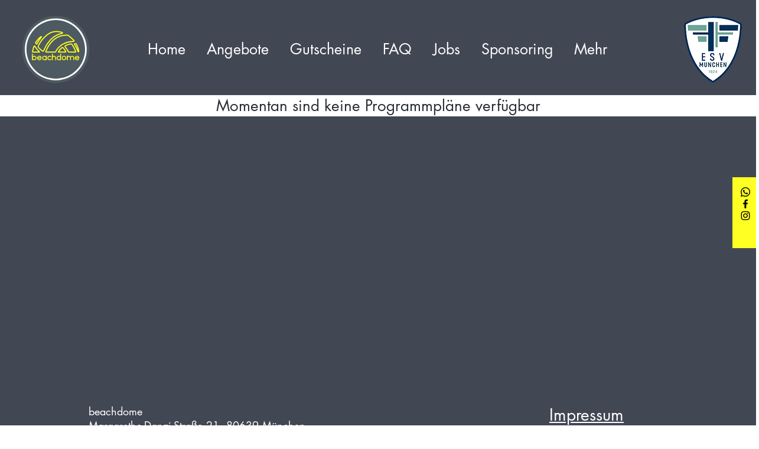

--- FILE ---
content_type: application/javascript
request_url: https://static.parastorage.com/services/events-viewer/1.4074.0/scheduleViewerWidgetNoCss.bundle.min.js
body_size: 128553
content:
!function(e,t){"object"==typeof exports&&"object"==typeof module?module.exports=t(require("@wix/image-kit"),require("react"),require("react-dom"),require("lodash")):"function"==typeof define&&define.amd?define(["imageClientApi","react","reactDOM","lodash"],t):"object"==typeof exports?exports.scheduleViewerWidgetNoCss=t(require("@wix/image-kit"),require("react"),require("react-dom"),require("lodash")):e.scheduleViewerWidgetNoCss=t(e.__imageClientApi__,e.React,e.ReactDOM,e._)}("undefined"!=typeof self?self:this,(e,t,r,n)=>(()=>{var o={492(e,t,r){"use strict";r.r(t),r.d(t,{classes:()=>o,cssStates:()=>c,keyframes:()=>i,layers:()=>a,namespace:()=>n,st:()=>d,stVars:()=>s,style:()=>u,vars:()=>l});var n="oRI_Syb",o={root:"s__0BEuvZ"},i={},a={},s={},l={},c=r.stc.bind(null,n),u=r.sts.bind(null,n),d=u},619(e,t,r){e.exports=r(96920)},802(e){"use strict";e.exports=Object},981(e){"use strict";e.exports=Number.isNaN||function(e){return e!=e}},1148(e,t,r){var n=r(24518),o=r(11618),i=Object.hasOwnProperty,a=Object.create(null);for(var s in n)i.call(n,s)&&(a[n[s]]=s);var l=e.exports={to:{},get:{}};function c(e,t,r){return Math.min(Math.max(t,e),r)}function u(e){var t=Math.round(e).toString(16).toUpperCase();return t.length<2?"0"+t:t}l.get=function(e){var t,r;switch(e.substring(0,3).toLowerCase()){case"hsl":t=l.get.hsl(e),r="hsl";break;case"hwb":t=l.get.hwb(e),r="hwb";break;default:t=l.get.rgb(e),r="rgb"}return t?{model:r,value:t}:null},l.get.rgb=function(e){if(!e)return null;var t,r,o,a=[0,0,0,1];if(t=e.match(/^#([a-f0-9]{6})([a-f0-9]{2})?$/i)){for(o=t[2],t=t[1],r=0;r<3;r++){var s=2*r;a[r]=parseInt(t.slice(s,s+2),16)}o&&(a[3]=parseInt(o,16)/255)}else if(t=e.match(/^#([a-f0-9]{3,4})$/i)){for(o=(t=t[1])[3],r=0;r<3;r++)a[r]=parseInt(t[r]+t[r],16);o&&(a[3]=parseInt(o+o,16)/255)}else if(t=e.match(/^rgba?\(\s*([+-]?\d+)(?=[\s,])\s*(?:,\s*)?([+-]?\d+)(?=[\s,])\s*(?:,\s*)?([+-]?\d+)\s*(?:[,|\/]\s*([+-]?[\d\.]+)(%?)\s*)?\)$/)){for(r=0;r<3;r++)a[r]=parseInt(t[r+1],0);t[4]&&(t[5]?a[3]=.01*parseFloat(t[4]):a[3]=parseFloat(t[4]))}else{if(!(t=e.match(/^rgba?\(\s*([+-]?[\d\.]+)\%\s*,?\s*([+-]?[\d\.]+)\%\s*,?\s*([+-]?[\d\.]+)\%\s*(?:[,|\/]\s*([+-]?[\d\.]+)(%?)\s*)?\)$/)))return(t=e.match(/^(\w+)$/))?"transparent"===t[1]?[0,0,0,0]:i.call(n,t[1])?((a=n[t[1]])[3]=1,a):null:null;for(r=0;r<3;r++)a[r]=Math.round(2.55*parseFloat(t[r+1]));t[4]&&(t[5]?a[3]=.01*parseFloat(t[4]):a[3]=parseFloat(t[4]))}for(r=0;r<3;r++)a[r]=c(a[r],0,255);return a[3]=c(a[3],0,1),a},l.get.hsl=function(e){if(!e)return null;var t=e.match(/^hsla?\(\s*([+-]?(?:\d{0,3}\.)?\d+)(?:deg)?\s*,?\s*([+-]?[\d\.]+)%\s*,?\s*([+-]?[\d\.]+)%\s*(?:[,|\/]\s*([+-]?(?=\.\d|\d)(?:0|[1-9]\d*)?(?:\.\d*)?(?:[eE][+-]?\d+)?)\s*)?\)$/);if(t){var r=parseFloat(t[4]);return[(parseFloat(t[1])%360+360)%360,c(parseFloat(t[2]),0,100),c(parseFloat(t[3]),0,100),c(isNaN(r)?1:r,0,1)]}return null},l.get.hwb=function(e){if(!e)return null;var t=e.match(/^hwb\(\s*([+-]?\d{0,3}(?:\.\d+)?)(?:deg)?\s*,\s*([+-]?[\d\.]+)%\s*,\s*([+-]?[\d\.]+)%\s*(?:,\s*([+-]?(?=\.\d|\d)(?:0|[1-9]\d*)?(?:\.\d*)?(?:[eE][+-]?\d+)?)\s*)?\)$/);if(t){var r=parseFloat(t[4]);return[(parseFloat(t[1])%360+360)%360,c(parseFloat(t[2]),0,100),c(parseFloat(t[3]),0,100),c(isNaN(r)?1:r,0,1)]}return null},l.to.hex=function(){var e=o(arguments);return"#"+u(e[0])+u(e[1])+u(e[2])+(e[3]<1?u(Math.round(255*e[3])):"")},l.to.rgb=function(){var e=o(arguments);return e.length<4||1===e[3]?"rgb("+Math.round(e[0])+", "+Math.round(e[1])+", "+Math.round(e[2])+")":"rgba("+Math.round(e[0])+", "+Math.round(e[1])+", "+Math.round(e[2])+", "+e[3]+")"},l.to.rgb.percent=function(){var e=o(arguments),t=Math.round(e[0]/255*100),r=Math.round(e[1]/255*100),n=Math.round(e[2]/255*100);return e.length<4||1===e[3]?"rgb("+t+"%, "+r+"%, "+n+"%)":"rgba("+t+"%, "+r+"%, "+n+"%, "+e[3]+")"},l.to.hsl=function(){var e=o(arguments);return e.length<4||1===e[3]?"hsl("+e[0]+", "+e[1]+"%, "+e[2]+"%)":"hsla("+e[0]+", "+e[1]+"%, "+e[2]+"%, "+e[3]+")"},l.to.hwb=function(){var e=o(arguments),t="";return e.length>=4&&1!==e[3]&&(t=", "+e[3]),"hwb("+e[0]+", "+e[1]+"%, "+e[2]+"%"+t+")"},l.to.keyword=function(e){return a[e.slice(0,3)]}},2396(e,t,r){"use strict";var n=r(80261),o={childContextTypes:!0,contextType:!0,contextTypes:!0,defaultProps:!0,displayName:!0,getDefaultProps:!0,getDerivedStateFromError:!0,getDerivedStateFromProps:!0,mixins:!0,propTypes:!0,type:!0},i={name:!0,length:!0,prototype:!0,caller:!0,callee:!0,arguments:!0,arity:!0},a={$$typeof:!0,compare:!0,defaultProps:!0,displayName:!0,propTypes:!0,type:!0},s={};function l(e){return n.isMemo(e)?a:s[e.$$typeof]||o}s[n.ForwardRef]={$$typeof:!0,render:!0,defaultProps:!0,displayName:!0,propTypes:!0},s[n.Memo]=a;var c=Object.defineProperty,u=Object.getOwnPropertyNames,d=Object.getOwnPropertySymbols,p=Object.getOwnPropertyDescriptor,f=Object.getPrototypeOf,h=Object.prototype;e.exports=function e(t,r,n){if("string"!=typeof r){if(h){var o=f(r);o&&o!==h&&e(t,o,n)}var a=u(r);d&&(a=a.concat(d(r)));for(var s=l(t),m=l(r),g=0;g<a.length;++g){var y=a[g];if(!(i[y]||n&&n[y]||m&&m[y]||s&&s[y])){var b=p(r,y);try{c(t,y,b)}catch(e){}}}}return t}},2400(e,t,r){"use strict";r.r(t),r.d(t,{classes:()=>o,cssStates:()=>c,keyframes:()=>i,layers:()=>a,namespace:()=>n,st:()=>d,stVars:()=>s,style:()=>u,vars:()=>l});var n="o__2X0tHe",o={root:"snZKR_B",affixIcon:"srHnyax","prefix-icon":"ss2GTJp","suffix-icon":"sQAYAta"},i={},a={},s={},l={"wix-color-8":"--wix-color-8","wix-color-5":"--wix-color-5","wix-color-29":"--wix-color-29","wst-links-and-actions-color-rgb":"--wst-links-and-actions-color-rgb","wst-paragraph-2-color-rgb":"--wst-paragraph-2-color-rgb","wst-system-disabled-color-rgb":"--wst-system-disabled-color-rgb","wix-ui-tpa-text-button-main-text-color":"--wix-ui-tpa-text-button-main-text-color","wix-ui-tpa-text-button-main-text-font":"--wix-ui-tpa-text-button-main-text-font","wix-ui-tpa-text-button-background-color":"--wix-ui-tpa-text-button-background-color","wix-ui-tpa-text-button-background-color-internal":"--TextButton713290264-wix-ui-tpa-text-button-background-color-internal","wix-ui-tpa-button-hover-text-font-text-decoration":"--TextButton713290264-wix-ui-tpa-button-hover-text-font-text-decoration"},c=r.stc.bind(null,n),u=r.sts.bind(null,n),d=u},5196(e,t,r){"use strict";r.r(t),r.d(t,{classes:()=>o,cssStates:()=>c,keyframes:()=>i,layers:()=>a,namespace:()=>n,st:()=>d,stVars:()=>s,style:()=>u,vars:()=>l});var n="od_lNuU",o={root:"soHwaYF",srOnly:"szbZBxi","sr-only":"sHxJMOZ"},i={},a={},s={},l={"wix-color-5":"--wix-color-5","wix-color-4":"--wix-color-4","wut-text-color":"--wut-text-color","wut-placeholder-color":"--wut-placeholder-color","wix-ui-tpa-text-main-text-color":"--wix-ui-tpa-text-main-text-color","wix-ui-tpa-text-main-text-font":"--wix-ui-tpa-text-main-text-font","primary-color":"--Text2436984760-primary-color","secondary-color":"--Text2436984760-secondary-color"},c=r.stc.bind(null,n),u=r.sts.bind(null,n),d=u},5219(e,t,r){"use strict";var n=r(55806),o=r(11701),i=r(63637),a=r(23616),s=r(48298),l=o(a());n(l,{getPolyfill:a,implementation:i,shim:s}),e.exports=l},6955(e,t,r){"use strict";r.r(t),r.d(t,{classes:()=>o,cssStates:()=>c,keyframes:()=>i,layers:()=>a,namespace:()=>n,st:()=>d,stVars:()=>s,style:()=>u,vars:()=>l});var n="oFQyDfx",o={root:"snGOucX",tag:"sCCqZHl",tagContainer:"s__7Ka_oG",tagInput:"saz0Th0"},i={},a={},s={},l={},c=r.stc.bind(null,n),u=r.sts.bind(null,n),d=u},7009(e){"use strict";e.exports="undefined"!=typeof Reflect&&Reflect&&Reflect.apply},7151(e,t,r){"use strict";r.r(t),r.d(t,{classes:()=>o,cssStates:()=>c,keyframes:()=>i,layers:()=>a,namespace:()=>n,st:()=>d,stVars:()=>s,style:()=>u,vars:()=>l});var n="oTxCpWO",o={root:"s__8RY60I",highlight:"swr_mJs",nonHighlight:"sIdJbEg"},i={},a={},s={hoverBackgroundColor:"lightgrey",selectedBackgroundColor:"grey",selectedHoverBackgroundColor:"dimgrey",disabledBackgroundColor:"white"},l={},c=r.stc.bind(null,n),u=r.sts.bind(null,n),d=u},7183(e){"use strict";e.exports="SECRET_DO_NOT_PASS_THIS_OR_YOU_WILL_BE_FIRED"},7691(e,t,r){"use strict";r.r(t),r.d(t,{classes:()=>o,cssStates:()=>c,keyframes:()=>i,layers:()=>a,namespace:()=>n,st:()=>d,stVars:()=>s,style:()=>u,vars:()=>l});var n="ovnm8LB",o={root:"sVD23iZ","sr-only":"sEDt7D_",image:"s__9VPBCK",anonymousAvatar:"sIYLWiH",textAvatar:"sGl_DsL",srOnly:"sSYldgU"},i={},a={},s={},l={},c=r.stc.bind(null,n),u=r.sts.bind(null,n),d=u},7839(e,t,r){"use strict";r.r(t),r.d(t,{classes:()=>o,cssStates:()=>c,keyframes:()=>i,layers:()=>a,namespace:()=>n,st:()=>d,stVars:()=>s,style:()=>u,vars:()=>l});var n="obTunkZ",o={root:"sFGLnqT",innerWrapper:"siMoAM9",icon:"sTG0_s_",label:"sJF_1BR",hiddenRadio:"s__6p8A9f"},i={},a={},s={},l={},c=r.stc.bind(null,n),u=r.sts.bind(null,n),d=u},8065(e,t,r){"use strict";r.r(t),r.d(t,{classes:()=>o,cssStates:()=>c,keyframes:()=>i,layers:()=>a,namespace:()=>n,st:()=>d,stVars:()=>s,style:()=>u,vars:()=>l});var n="oCagyA_",o={root:"s__99GteV",arrowIcon:"syEhQgn",btn:"sBsTsm7",displayBlock:"sKI19bw",content:"sHDQYgp",textContent:"spwPVDK",label:"sYdq_LX",selectedValue:"s__0H7Uhn"},i={},a={},s={},l={"wix-color-29":"--wix-color-29","wix-color-5":"--wix-color-5","wst-paragraph-2-color-rgb":"--wst-paragraph-2-color-rgb","wst-system-disabled-color-rgb":"--wst-system-disabled-color-rgb","wix-ui-tpa-floating-dropdown-base-main-text-color":"--wix-ui-tpa-floating-dropdown-base-main-text-color","wix-ui-tpa-floating-dropdown-base-main-text-font":"--wix-ui-tpa-floating-dropdown-base-main-text-font","wix-ui-tpa-floating-dropdown-base-main-text-color-disabled":"--wix-ui-tpa-floating-dropdown-base-main-text-color-disabled"},c=r.stc.bind(null,n),u=r.sts.bind(null,n),d=u},8500(e,t,r){e.exports=r(16252).memoize},9344(e,t,r){"use strict";var n=r(40181);e.exports=function(){return"function"==typeof Object.is?Object.is:n}},10490(e,t,r){"use strict";r.r(t),r.d(t,{classes:()=>o,cssStates:()=>c,keyframes:()=>i,layers:()=>a,namespace:()=>n,st:()=>d,stVars:()=>s,style:()=>u,vars:()=>l});var n="ogFsjS7",o={root:"sHfwf_U"},i={},a={},s={},l={},c=r.stc.bind(null,n),u=r.sts.bind(null,n),d=u},11567(e){e.exports=function(e){if(void 0===e)throw new ReferenceError("this hasn't been initialised - super() hasn't been called");return e},e.exports.__esModule=!0,e.exports.default=e.exports},11618(e,t,r){"use strict";var n=r(99346),o=Array.prototype.concat,i=Array.prototype.slice,a=e.exports=function(e){for(var t=[],r=0,a=e.length;r<a;r++){var s=e[r];n(s)?t=o.call(t,i.call(s)):t.push(s)}return t};a.wrap=function(e){return function(){return e(a(arguments))}}},11701(e,t,r){"use strict";var n=r(68187),o=r(29997),i=r(47196),a=r(74983);e.exports=function(e){var t=i(arguments),r=e.length-(arguments.length-1);return n(t,1+(r>0?r:0),!0)},o?o(e.exports,"apply",{value:a}):e.exports.apply=a},12044(e,t,r){"use strict";r.r(t),r.d(t,{default:()=>Ox});var n={};r.r(n),r.d(n,{customCssVars:()=>Nn,default:()=>An});var o=r(60751),i=r.n(o);const a=new Map,s=e=>{const t=(r=e,Object.keys(r).filter(e=>void 0!==r[e]).sort().map(e=>`${e}=${r[e]}`).join("&"));var r;if(a.has(t))return a.get(t);const n=(({language:e,country:t,...r})=>{if(void 0===Intl?.NumberFormat)throw new Error("Intl.NumberFormat is not available.");const n=(e=>e.split("-")[0])(e),o=t?`${n}-${t}`:e;return Intl.NumberFormat(o,{style:"currency",...r})})(e);return a.set(t,n),n};s.cache=a;const l={AC:"%N%n%O%n%A%n%C%n%Z",AD:"%N%n%O%n%A%n%Z %C",AE:"%N%n%O%n%A%n%S",AF:"%N%n%O%n%A%n%C%n%Z",AI:"%N%n%O%n%A%n%C%n%Z",AL:"%N%n%O%n%A%n%Z%n%C",AM:"%N%n%O%n%A%n%Z%n%C%n%S",AR:"%N%n%O%n%A%n%Z %C%n%S",AS:"%N%n%O%n%A%n%C %S %Z",AT:"%O%n%N%n%A%n%Z %C",AU:"%O%n%N%n%A%n%C %S %Z",AX:"%O%n%N%n%A%n%Z %C%n\xc5LAND",AZ:"%N%n%O%n%A%nAZ %Z %C",BA:"%N%n%O%n%A%n%Z %C",BB:"%N%n%O%n%A%n%C, %S %Z",BD:"%N%n%O%n%A%n%C - %Z",BE:"%O%n%N%n%A%n%Z %C",BF:"%N%n%O%n%A%n%C %X",BG:"%N%n%O%n%A%n%Z %C",BH:"%N%n%O%n%A%n%C %Z",BL:"%O%n%N%n%A%n%Z %C %X",BM:"%N%n%O%n%A%n%C %Z",BN:"%N%n%O%n%A%n%C %Z",BR:"%O%n%N%n%A%n%D%n%C-%S%n%Z",BS:"%N%n%O%n%A%n%C, %S",BT:"%N%n%O%n%A%n%C %Z",BY:"%O%n%N%n%A%n%Z, %C%n%S",CA:"%N%n%O%n%A%n%C %S %Z",CC:"%O%n%N%n%A%n%C %S %Z",CH:"%O%n%N%n%A%n%Z %C",CI:"%N%n%O%n%X %A %C %X",CL:"%N%n%O%n%A%n%Z %C%n%S",CN:"%Z%n%S%C%D%n%A%n%O%n%N",CO:"%N%n%O%n%A%n%D%n%C, %S, %Z",CR:"%N%n%O%n%A%n%S, %C%n%Z",CU:"%N%n%O%n%A%n%C %S%n%Z",CV:"%N%n%O%n%A%n%Z %C%n%S",CX:"%O%n%N%n%A%n%C %S %Z",CY:"%N%n%O%n%A%n%Z %C",CZ:"%N%n%O%n%A%n%Z %C",DE:"%N%n%O%n%A%n%Z %C",DK:"%N%n%O%n%A%n%Z %C",DO:"%N%n%O%n%A%n%Z %C",DZ:"%N%n%O%n%A%n%Z %C",EC:"%N%n%O%n%A%n%Z%n%C",EE:"%N%n%O%n%A%n%Z %C %S",EG:"%N%n%O%n%A%n%C%n%S%n%Z",EH:"%N%n%O%n%A%n%Z %C",ES:"%N%n%O%n%A%n%Z %C %S",ET:"%N%n%O%n%A%n%Z %C",FI:"%O%n%N%n%A%n%Z %C",FK:"%N%n%O%n%A%n%C%n%Z",FM:"%N%n%O%n%A%n%C %S %Z",FO:"%N%n%O%n%A%nFO%Z %C",FR:"%O%n%N%n%A%n%Z %C",GB:"%N%n%O%n%A%n%C%n%Z",GE:"%N%n%O%n%A%n%Z %C",GF:"%O%n%N%n%A%n%Z %C %X",GG:"%N%n%O%n%A%n%C%nGUERNSEY%n%Z",GI:"%N%n%O%n%A%nGIBRALTAR%n%Z",GL:"%N%n%O%n%A%n%Z %C",GN:"%N%n%O%n%Z %A %C",GP:"%O%n%N%n%A%n%Z %C %X",GR:"%N%n%O%n%A%n%Z %C",GS:"%N%n%O%n%A%n%n%C%n%Z",GT:"%N%n%O%n%A%n%Z- %C",GU:"%N%n%O%n%A%n%C %Z",GW:"%N%n%O%n%A%n%Z %C",HK:"%S%n%C%n%A%n%O%n%N",HM:"%O%n%N%n%A%n%C %S %Z",HN:"%N%n%O%n%A%n%C, %S%n%Z",HR:"%N%n%O%n%A%n%Z %C",HT:"%N%n%O%n%A%nHT%Z %C",HU:"%N%n%O%n%C%n%A%n%Z",ID:"%N%n%O%n%A%n%C%n%S %Z",IE:"%N%n%O%n%A%n%D%n%C%n%S%n%Z",IL:"%N%n%O%n%A%n%C %Z",IM:"%N%n%O%n%A%n%C%n%Z",IN:"%N%n%O%n%A%n%C %Z%n%S",IO:"%N%n%O%n%A%n%C%n%Z",IQ:"%O%n%N%n%A%n%C, %S%n%Z",IR:"%O%n%N%n%S%n%C, %D%n%A%n%Z",IS:"%N%n%O%n%A%n%Z %C",IT:"%N%n%O%n%A%n%Z %C %S",JE:"%N%n%O%n%A%n%C%nJERSEY%n%Z",JM:"%N%n%O%n%A%n%C%n%S %X",JO:"%N%n%O%n%A%n%C %Z",JP:"\u3012%Z%n%S%n%C%n%A%n%O%n%N%",KE:"%N%n%O%n%A%n%C%n%Z",KG:"%N%n%O%n%A%n%Z %C",KH:"%N%n%O%n%A%n%C %Z",KI:"%N%n%O%n%A%n%S%n%C",KN:"%N%n%O%n%A%n%C, %S",KP:"%Z%n%S%n%C%n%A%n%O%n%N",KR:"%S %C%D%n%A%n%O%n%N%n%Z",KW:"%N%n%O%n%A%n%Z %C",KY:"%N%n%O%n%A%n%S %Z",KZ:"%Z%n%S%n%C%n%A%n%O%n%N",LA:"%N%n%O%n%A%n%Z %C",LB:"%N%n%O%n%A%n%C %Z",LI:"%O%n%N%n%A%n%Z %C",LK:"%N%n%O%n%A%n%C%n%Z",LR:"%N%n%O%n%A%n%Z %C",LS:"%N%n%O%n%A%n%C %Z",LT:"%O%n%N%n%A%n%Z %C",LU:"%O%n%N%n%A%n%Z %C",LV:"%N%n%O%n%A%n%S%n%C, %Z",MA:"%N%n%O%n%A%n%Z %C",MC:"%N%n%O%n%A%n%Z %C %X",MD:"%N%n%O%n%A%n%Z %C",ME:"%N%n%O%n%A%n%Z %C",MF:"%O%n%N%n%A%n%Z %C %X",MG:"%N%n%O%n%A%n%Z %C",MH:"%N%n%O%n%A%n%C %S %Z",MK:"%N%n%O%n%A%n%Z %C",MM:"%N%n%O%n%A%n%C, %Z",MN:"%N%n%O%n%A%n%C%n%S %Z",MO:"%A%n%O%n%N",MP:"%N%n%O%n%A%n%C %S %Z",MQ:"%O%n%N%n%A%n%Z %C %X",MT:"%N%n%O%n%A%n%C %Z",MU:"%N%n%O%n%A%n%Z%n%C",MV:"%N%n%O%n%A%n%C %Z",MW:"%N%n%O%n%A%n%C %X",MX:"%N%n%O%n%A%n%D%n%Z %C, %S",MY:"%N%n%O%n%A%n%D%n%Z %C%n%S",MZ:"%N%n%O%n%A%n%Z %C%S",NA:"%N%n%O%n%A%n%C%n%Z",NC:"%O%n%N%n%A%n%Z %C %X",NE:"%N%n%O%n%A%n%Z %C",NF:"%O%n%N%n%A%n%C %S %Z",NG:"%N%n%O%n%A%n%D%n%C %Z%n%S",NI:"%N%n%O%n%A%n%Z%n%C, %S",NL:"%O%n%N%n%A%n%Z %C",NO:"%N%n%O%n%A%n%Z %C",NP:"%N%n%O%n%A%n%C %Z",NR:"%N%n%O%n%A%n%S",NZ:"%N%n%O%n%A%n%D%n%C %Z",OM:"%N%n%O%n%A%n%Z%n%C",PA:"%N%n%O%n%A%n%C%n%S",PE:"%N%n%O%n%A%n%C %Z%n%S",PF:"%N%n%O%n%A%n%Z %C %S",PG:"%N%n%O%n%A%n%C %Z %S",PH:"%N%n%O%n%A%n%D, %C%n%Z %S",PK:"%N%n%O%n%A%n%D%n%C-%Z",PL:"%N%n%O%n%A%n%Z %C",PM:"%O%n%N%n%A%n%Z %C %X",PN:"%N%n%O%n%A%n%C%n%Z",PR:"%N%n%O%n%A%n%C PR %Z",PT:"%N%n%O%n%A%n%Z %C",PW:"%N%n%O%n%A%n%C %S %Z",PY:"%N%n%O%n%A%n%Z %C",RE:"%O%n%N%n%A%n%Z %C %X",RO:"%N%n%O%n%A%n%Z %S %C",RS:"%N%n%O%n%A%n%Z %C",RU:"%N%n%O%n%A%n%C%n%S%n%Z",SA:"%N%n%O%n%A%n%C %Z",SC:"%N%n%O%n%A%n%C%n%S",SD:"%N%n%O%n%A%n%C%n%Z",SE:"%O%n%N%n%A%n%Z %C",SG:"%N%n%O%n%A%nSINGAPORE %Z",SH:"%N%n%O%n%A%n%C%n%Z",SI:"%N%n%O%n%A%n%Z %C",SJ:"%N%n%O%n%A%n%Z %C",SK:"%N%n%O%n%A%n%Z %C",SM:"%N%n%O%n%A%n%Z %C",SN:"%N%n%O%n%A%n%Z %C",SO:"%N%n%O%n%A%n%C, %S %Z",SR:"%N%n%O%n%A%n%C%n%S",SV:"%N%n%O%n%A%n%Z-%C%n%S",SZ:"%N%n%O%n%A%n%C%n%Z",TA:"%N%n%O%n%A%n%C%n%Z",TC:"%N%n%O%n%A%n%C%n%Z",TH:"%N%n%O%n%A%n%D %C%n%S %Z",TJ:"%N%n%O%n%A%n%Z %C",TM:"%N%n%O%n%A%n%Z %C",TN:"%N%n%O%n%A%n%Z %C",TR:"%N%n%O%n%A%n%Z %C/%S",TV:"%N%n%O%n%A%n%C%n%S",TW:"%Z%n%S%C%n%A%n%O%n%N",TZ:"%N%n%O%n%A%n%Z %C",UA:"%N%n%O%n%A%n%C%n%S%n%Z",UM:"%N%n%O%n%A%n%C %S %Z",US:"%N%n%O%n%A%n%C, %S %Z",UY:"%N%n%O%n%A%n%Z %C %S",UZ:"%N%n%O%n%A%n%Z %C%n%S",VA:"%N%n%O%n%A%n%Z %C",VC:"%N%n%O%n%A%n%C %Z",VE:"%N%n%O%n%A%n%C %Z, %S",VG:"%N%n%O%n%A%n%C%n%Z",VI:"%N%n%O%n%A%n%C %S %Z",VN:"%N%n%O%n%A%n%C%n%S %Z",WF:"%O%n%N%n%A%n%Z %C %X",XK:"%N%n%O%n%A%n%Z %C",YT:"%O%n%N%n%A%n%Z %C %X",ZA:"%N%n%O%n%A%n%D%n%C%n%Z",ZM:"%N%n%O%n%A%n%Z %C"},c={"%N":"name","%O":"organization","%A":"addressLines","%D":"dependentLocality","%C":"locality","%S":"administrativeArea","%Z":"postalCode","%X":"sortingCode","%R":"postalCountry"},u=["AU","AT","BG","HR","CZ","DK","EE","FI","FR","DE","GR","HU","IS","IT","LV","LT","LU","NL","NZ","NO","PL","PT","RO","SK","SI","ES","SE","CH","TR","IE","JP","BR"],d=["CA"],p=["US"],f=({number:e,apt:t=""},r)=>e&&t?d.includes(r)?`${t}-${e}`:`${e}-${t}`:e||t,h=(e,t)=>{const r=[],n=e.addressLine2??e.addressLine_2??void 0;if(e.streetAddress){const t=(({name:e,number:t,apt:r},n)=>{if(!e&&!t)return"";if(!e||!t)return e||t;if(r&&p.includes(n))return`${t} ${e} ${r}`.trim();const o=f({number:t,apt:r},n);return u.includes(n)?`${e} ${o}`.trim():`${o} ${e}`.trim()})(e.streetAddress,e.country);r.push(t)}else e.addressLine&&r.push(e.addressLine);return n&&r.push(n),{name:t?.fullName,organization:t?.company,postalCountry:e.country,administrativeArea:e.subdivision,locality:e.city,country:e.countryFullname,postalCode:e.postalCode,addressLines:r}},m=e=>"%"===e[0]&&"%n"!==e,g=e=>c[e],y=(e,t)=>"addressLines"===t?void 0!==e.addressLines&&e.addressLines.length>0:void 0!==e[t]&&""!==e[t],b=({address:e,addressContactDetails:t},{appendCountry:r=!0}={})=>{const n=h(e,t),o=(e=>{const t=[];let r=0;for(;r<e.length;){if("%"===e[r])t.push(e.slice(r,r+2)),r+=1;else{let n=r;for(;"%"!==e[n]&&n<e.length;)n+=1;t.push(e.slice(r,n)),r=n-1}r+=1}return t})((e=>{const t=e?.toUpperCase();return t&&t in l?l[t]:"%N%n%O%n%A%n%C"})(e.country)),i=((e,t)=>{const r=[];let n=0;for(;n<t.length;){const o=t[n];if("%n"===o)r.push(o);else if(m(o)){const t=g(o);y(e,t)&&r.push(o)}else{const i=0===n||!m(t[n-1])||r.length>0&&m(r[r.length-1]),a=n===o.length-1||"%n"===o[n+1]||y(e,g(t[n+1]));i&&a&&r.push(o)}n+=1}for(;r.length>0&&"%n"===r[0];)r.shift();return r})(n,o);return((e,t,r)=>{const n=[];let o="";for(const r of t)if("%n"===r)o.length>0&&(n.push(o),o="");else if(m(r)){const t=g(r);if("postalCountry"===t)continue;if("addressLines"===t){e.addressLines&&e.addressLines.length>0&&(o+=e.addressLines[0],n.push(o),o="",2===e.addressLines.length&&n.push(e.addressLines[1]));continue}o+=e[t]}else o+=r;return o.length>0&&n.push(o),r.appendCountry&&e.country&&n.push(e.country),n})(n,i,{appendCountry:r})};var v=function(e,t){return v=Object.setPrototypeOf||{__proto__:[]}instanceof Array&&function(e,t){e.__proto__=t}||function(e,t){for(var r in t)Object.prototype.hasOwnProperty.call(t,r)&&(e[r]=t[r])},v(e,t)};function w(e,t){if("function"!=typeof t&&null!==t)throw new TypeError("Class extends value "+String(t)+" is not a constructor or null");function r(){this.constructor=e}v(e,t),e.prototype=null===t?Object.create(t):(r.prototype=t.prototype,new r)}var E=function(){return E=Object.assign||function(e){for(var t,r=1,n=arguments.length;r<n;r++)for(var o in t=arguments[r])Object.prototype.hasOwnProperty.call(t,o)&&(e[o]=t[o]);return e},E.apply(this,arguments)};function x(e,t){var r={};for(var n in e)Object.prototype.hasOwnProperty.call(e,n)&&t.indexOf(n)<0&&(r[n]=e[n]);if(null!=e&&"function"==typeof Object.getOwnPropertySymbols){var o=0;for(n=Object.getOwnPropertySymbols(e);o<n.length;o++)t.indexOf(n[o])<0&&Object.prototype.propertyIsEnumerable.call(e,n[o])&&(r[n[o]]=e[n[o]])}return r}function S(e,t,r,n){return new(r||(r=Promise))(function(o,i){function a(e){try{l(n.next(e))}catch(e){i(e)}}function s(e){try{l(n.throw(e))}catch(e){i(e)}}function l(e){var t;e.done?o(e.value):(t=e.value,t instanceof r?t:new r(function(e){e(t)})).then(a,s)}l((n=n.apply(e,t||[])).next())})}function C(e,t){var r,n,o,i={label:0,sent:function(){if(1&o[0])throw o[1];return o[1]},trys:[],ops:[]},a=Object.create(("function"==typeof Iterator?Iterator:Object).prototype);return a.next=s(0),a.throw=s(1),a.return=s(2),"function"==typeof Symbol&&(a[Symbol.iterator]=function(){return this}),a;function s(s){return function(l){return function(s){if(r)throw new TypeError("Generator is already executing.");for(;a&&(a=0,s[0]&&(i=0)),i;)try{if(r=1,n&&(o=2&s[0]?n.return:s[0]?n.throw||((o=n.return)&&o.call(n),0):n.next)&&!(o=o.call(n,s[1])).done)return o;switch(n=0,o&&(s=[2&s[0],o.value]),s[0]){case 0:case 1:o=s;break;case 4:return i.label++,{value:s[1],done:!1};case 5:i.label++,n=s[1],s=[0];continue;case 7:s=i.ops.pop(),i.trys.pop();continue;default:if(!(o=i.trys,(o=o.length>0&&o[o.length-1])||6!==s[0]&&2!==s[0])){i=0;continue}if(3===s[0]&&(!o||s[1]>o[0]&&s[1]<o[3])){i.label=s[1];break}if(6===s[0]&&i.label<o[1]){i.label=o[1],o=s;break}if(o&&i.label<o[2]){i.label=o[2],i.ops.push(s);break}o[2]&&i.ops.pop(),i.trys.pop();continue}s=t.call(e,i)}catch(e){s=[6,e],n=0}finally{r=o=0}if(5&s[0])throw s[1];return{value:s[0]?s[1]:void 0,done:!0}}([s,l])}}}Object.create;function O(e){var t="function"==typeof Symbol&&Symbol.iterator,r=t&&e[t],n=0;if(r)return r.call(e);if(e&&"number"==typeof e.length)return{next:function(){return e&&n>=e.length&&(e=void 0),{value:e&&e[n++],done:!e}}};throw new TypeError(t?"Object is not iterable.":"Symbol.iterator is not defined.")}function A(e,t,r){if(r||2===arguments.length)for(var n,o=0,i=t.length;o<i;o++)!n&&o in t||(n||(n=Array.prototype.slice.call(t,0,o)),n[o]=t[o]);return e.concat(n||Array.prototype.slice.call(t))}Object.create;"function"==typeof SuppressedError&&SuppressedError;var N=r(8500),T=r.n(N),k=r(75075),I=r.n(k),L=function(e){return e&&e.split("-")[0]},D=function(e,t,r,n){return new(r||(r=Promise))(function(o,i){function a(e){try{l(n.next(e))}catch(e){i(e)}}function s(e){try{l(n.throw(e))}catch(e){i(e)}}function l(e){var t;e.done?o(e.value):(t=e.value,t instanceof r?t:new r(function(e){e(t)})).then(a,s)}l((n=n.apply(e,t||[])).next())})},R=function(e,t){var r,n,o,i,a={label:0,sent:function(){if(1&o[0])throw o[1];return o[1]},trys:[],ops:[]};return i={next:s(0),throw:s(1),return:s(2)},"function"==typeof Symbol&&(i[Symbol.iterator]=function(){return this}),i;function s(i){return function(s){return function(i){if(r)throw new TypeError("Generator is already executing.");for(;a;)try{if(r=1,n&&(o=2&i[0]?n.return:i[0]?n.throw||((o=n.return)&&o.call(n),0):n.next)&&!(o=o.call(n,i[1])).done)return o;switch(n=0,o&&(i=[2&i[0],o.value]),i[0]){case 0:case 1:o=i;break;case 4:return a.label++,{value:i[1],done:!1};case 5:a.label++,n=i[1],i=[0];continue;case 7:i=a.ops.pop(),a.trys.pop();continue;default:if(!(o=a.trys,(o=o.length>0&&o[o.length-1])||6!==i[0]&&2!==i[0])){a=0;continue}if(3===i[0]&&(!o||i[1]>o[0]&&i[1]<o[3])){a.label=i[1];break}if(6===i[0]&&a.label<o[1]){a.label=o[1],o=i;break}if(o&&a.label<o[2]){a.label=o[2],a.ops.push(i);break}o[2]&&a.ops.pop(),a.trys.pop();continue}i=t.call(e,a)}catch(e){i=[6,e],n=0}finally{r=o=0}if(5&i[0])throw i[1];return{value:i[0]?i[1]:void 0,done:!0}}([i,s])}}},_=function(){throw new Error("Translations has not been initialized yet")},P=function(){throw new Error("You are using t function, but have disabled translations.")},M=function(e){var t=e.language,n=e.defaultTranslations,o=e.prefix,i=void 0===o?"messages":o,a=e.defaultLanguage,s=e.availableLanguages,l=e.localeDistPath,c=e.initI18n,u=e.basePath,d=this;this.t=_,this.all={},this.init=function(e){var t=void 0===e?{}:e,n=t.prepopulated,o=t.wait,i=void 0!==o&&o,a=t.useSuspense,s=void 0!==a&&a;return D(d,void 0,void 0,function(){var e,t,o,a=this;return R(this,function(l){switch(l.label){case 0:if(e=this.config,t=new Set(e.availableLanguages||[]),!this._initI18n)throw new Error("Can't initialize i18n without initI18n method.");return this.i18n=this._initI18n({locale:e.language,useSuspense:s,wait:i,messages:n,disableAutoInit:!0,asyncMessagesLoader:function(n){var o;return"en"===n?Promise.resolve(e.defaultTranslations):t.has(n)?fetch("".concat(null!==(o=a.basePath)&&void 0!==o?o:r.p).concat(a.localeDistPath,"/").concat(e.prefix,"_").concat(n,".json")).then(function(t){return t.ok?t.json():Promise.reject(new Error("Can't load locale: ".concat(e.language)))}):Promise.reject(new Error("Locale assets for ".concat(n," are not provided")))}}),[4,this.i18n.init()];case 1:if(l.sent(),!(o=this.i18n.getResourceBundle(e.language,"translation"))&&t.has(e.language))throw new Error("Unexpected missing translations for language ".concat(e.language));return this.all=o||e.defaultTranslations||{},this.t=function(e,t){return a.i18n.t(e,t)},[2,this]}})})},this.config={availableLanguages:s,language:L(t),defaultTranslations:n,prefix:i,defaultLanguage:a},this.localeDistPath=l,this._initI18n=c,this.i18n=null,this.basePath=u},F=function(e){var t=e.providers,r=e.children,n=e.additionalProps;return t.reduce(function(e,t){return t(e,n||{})},r)},B=(0,o.createContext)({error:null,errorId:null,errorEnvironment:null}),V=B.Provider,U=function(){var e=function(){try{var e=new URLSearchParams(window.location.search).get("commonConfig");return e&&JSON.parse(e)}catch(e){return}}();return null==e?void 0:e.host},j=function(e){var t,r,n,o,i,a,s,l,c,u,d,p,f,h,m;this.entry="Widget";var g,y=e.host,b=e.controllerOptions,v=e.predefined,w=e.query;this.isSSR=null!==(t=null==v?void 0:v.isSSR)&&void 0!==t?t:null==b?void 0:b.isSSR,this.isRTL=null!==(r=null==v?void 0:v.isRTL)&&void 0!==r?r:null==b?void 0:b.isRTL,this.language=null!==(n=null==v?void 0:v.language)&&void 0!==n?n:null==b?void 0:b.language,this.multilingual=null!==(o=null==v?void 0:v.multilingual)&&void 0!==o?o:null==b?void 0:b.multilingual,this.appDefinitionId=null!==(i=null==v?void 0:v.appDefinitionId)&&void 0!==i?i:null==b?void 0:b.appDefinitionId,this.widgetId=null!==(a=null==v?void 0:v.widgetId)&&void 0!==a?a:null==b?void 0:b.widgetId,this.isMobile=null!==(s=null==v?void 0:v.isMobile)&&void 0!==s?s:"Mobile"===(null==y?void 0:y.formFactor),this.isEditor=null!==(l=null==v?void 0:v.isEditor)&&void 0!==l?l:"Editor"===(null==y?void 0:y.viewMode),this.isPreview=null!==(c=null==v?void 0:v.isPreview)&&void 0!==c?c:"Preview"===(null==y?void 0:y.viewMode),this.isViewer=null!==(u=null==v?void 0:v.isViewer)&&void 0!==u?u:"Site"===(null==y?void 0:y.viewMode),this.isEditorX=null!==(d=null==v?void 0:v.isEditorX)&&void 0!==d?d:function(e){var t;return null!==(t=null==e?void 0:e.booleans.responsive)&&void 0!==t&&t}(null==y?void 0:y.style.styleParams),this.isADI=null!==(p=null==v?void 0:v.isADI)&&void 0!==p?p:(void 0===(g=w)&&(g={}),"onboarding"===g.dsOrigin),this.isClassicEditor=null!==(f=null==v?void 0:v.isClassicEditor)&&void 0!==f?f:function(e){return void 0===e&&(e={}),"Editor1.4"===e.dsOrigin}(w),this.isCssPerBreakpoint=null!==(h=null==v?void 0:v.isCssPerBreakpoint)&&void 0!==h?h:!!(null==y?void 0:y.usesCssPerBreakpoint),this.dimensions=null!==(m=null==v?void 0:v.dimensions)&&void 0!==m?m:{height:null==y?void 0:y.dimensions.height,width:null==y?void 0:y.dimensions.width}},H=(0,o.createContext)(null),W=H.Provider,G=H.Consumer,K=(0,o.createContext)(null),Z=(K.Consumer,K.Provider);const z=(0,o.createContext)(null),$=(z.Consumer,({errorMonitor:e,children:t})=>{const r=(0,o.useMemo)(()=>({errorMonitor:e}),[e]);return i().createElement(z.Provider,{value:r.errorMonitor,children:t})});var q,Y,X=i().createContext({ready:!1,set:null,get:null,getDefaultValue:null,reset:null,resetAll:null,publishEvent:null}),J=X.Consumer,Q=function(e){function t(){var t=this.constructor,r=e.call(this,'\nSettingsProvider is not ready.\nUsually this case should be unreachable.  \nIn case you face it use "context.ready: boolean" flag not determine if it possible to set/get params. \n')||this;return Object.setPrototypeOf(r,t.prototype),r}return w(t,e),t}(Error);!function(e){e.Set="set",e.Reset="reset",e.ResetAll="resetAll",e.PublishEvent="publishEvent"}(q||(q={})),function(e){e.Setting="Settings",e.Styles="Styles"}(Y||(Y={}));var ee,te=function(e){function t(t,r){var n=this.constructor,o=e.call(this,"\nCan't modify ".concat(r," values from current environment.\nPlease make sure you are not using `").concat(r,".").concat(t,"(...)` from the widget part.\n"))||this;return Object.setPrototypeOf(o,n.prototype),o}return w(t,e),t}(Error);!function(e){e.Number="Number",e.Boolean="Boolean",e.String="String",e.Text="Text",e.Object="Object"}(ee||(ee={}));var re=function(){var e,t=this;this.handlers=((e={})[ee.Object]={serialize:function(e){return"string"==typeof e?(console.error("\u26a0\ufe0f Seems like you are calling `settings.set(param, JSON.stringify(value))`. Please, pass a plain object/array and tpa-settings will serializate it."),e):JSON.stringify(e)},deserialize:function(e){return"string"!=typeof e?e:JSON.parse(e)}},e),this.serialize=function(e,r){return e.type===ee.Object?t.handlers[ee.Object].serialize(r):r},this.deserialize=function(e,r){return e.type===ee.Object?t.handlers[ee.Object].deserialize(r):r}},ne=function(e){function t(){var t=this.constructor,r=e.call(this,"\nNo `Wix`, `editorSDK` or `publicData` was passed to TPASettingsProvider.\nIn order to work with tpa-settings, you have to pass either Wix SDK or Editor SDK for Settings panel mode or publicData for Widget mode.\n")||this;return Object.setPrototypeOf(r,t.prototype),r}return w(t,e),t}(Error),oe=function(e,t){return e.localeCompare(t)},ie=function(e,t){var r=t.isMobile,n=t.language,o=void 0===n?"en":n;return"function"==typeof e.dangerousKeyTransformationOverride?e.dangerousKeyTransformationOverride(e.key,{isMobile:r,language:o}):function(e,t,r){if("string"!=typeof e)throw new Error("`generateKey` expects key to be passed and be a string");if(!t)throw new Error("`generateKey` expects options to be passed");return Object.keys(r).sort(oe).reduce(function(e,n){var o=r[n]===t[n],i=!t[n]&&!r[n];return o||i?e:e+"\u25b6\ufe0e"+("boolean"!=typeof t[n]||r[n]?n+":"+t[n]:n)},e)}(e.key,{m:r,l:o},{m:!1,l:"en"})},ae=function(e){return e.type===ee.Text},se=function(e){return void 0===e.inheritDesktop||e.inheritDesktop},le=new re;function ce(e,t,r){void 0===r&&(r={});var n,o=ae(t),i=function(e,t){return{languageAndMobile:ie(e,{isMobile:t.isMobile,language:t.language}),language:ie(e,{isMobile:!1,language:t.language}),mobile:ie(e,{isMobile:t.isMobile}),original:e.key}}(t,{isMobile:r.isMobile,language:o?r.language:void 0}),a=se(t);return o?void 0!==e[i.languageAndMobile]?n=e[i.languageAndMobile]:a&&void 0!==e[i.language]&&(n=e[i.language]):void 0!==e[i.mobile]?n=e[i.mobile]:a&&void 0!==e[i.original]&&(n=e[i.original]),le.deserialize(t,n)}var ue=!1;function de(e,t,r,n){void 0===r&&(r={});var o=x(r,[]);void 0===n&&(n="COMPONENT");var i=e;e.COMPONENT||(ue||(console.warn("`getSettingsValue` or `getSettingsValues` should accept whole public data object. Probably, data was passed only for one scope."),ue=!0),i={COMPONENT:e,APP:{}});var a="COMPONENT"===n&&t.inheritFromAppScope,s=ce(i[n],t,o);return void 0===s&&a&&(s=ce(i.APP,t,o)),t.getDefaultValue&&void 0===s?pe(i,n,t,o):s}function pe(e,t,r,n){var o,i;void 0===n&&(n={});var a=null!==(o=n.t)&&void 0!==o?o:function(e){var t=e.environmentLabel;return function(e){throw new Error("It is not possible to translate ".concat(e,". Translate function was not passed to the ").concat(t))}}({environmentLabel:null!==(i=n.environmentLabel)&&void 0!==i?i:"`getSettingsValue` function"});return r.getDefaultValue({isMobile:n.isMobile,isRTL:n.isRTL,isEditorX:n.isEditorX,t:a,presetId:n.presetId,experiments:n.experiments,getSettingParamValue:function(r,o){return void 0===o&&(o={}),de(e,r,E(E(E({},n),o),{t:a}),t)}})}var fe,he=function(e){var t,r;return{APP:null!==(t=null==e?void 0:e.APP)&&void 0!==t?t:{},COMPONENT:null!==(r=null==e?void 0:e.COMPONENT)&&void 0!==r?r:{}}},me=function(e){function t(t){var r=e.call(this,t)||this;r.handleRevisionChanged=function(){return S(r,void 0,void 0,function(){var e,t;return C(this,function(r){switch(r.label){case 0:return e=this.props.SDKAdapter,this.isWidgetMode()?[3,2]:[4,e.getAllData()];case 1:t=r.sent(),this.setState({publicData:he(t)}),r.label=2;case 2:return[2]}})})},r.getLanguageForParam=function(e){return ae(e)?r.props.language:void 0},r.handleGetParam=function(e){var t=r.props.scope;if(!r.state.ready)throw new Q;return de(r.state.publicData,e,{t:r.props.t,experiments:r.props.experiments,isMobile:r.props.isMobile,isEditorX:r.props.isEditorX,isRTL:r.props.isRTL,language:r.props.language,presetId:r.state.publicData[t].presetId,environmentLabel:"<SettingsProvider />"},t)},r.handleGetDefaultValue=function(e){var t=r.props.scope;return pe(r.state.publicData,t,e,{t:r.props.t,experiments:r.props.experiments,isMobile:r.props.isMobile,isEditorX:r.props.isEditorX,isRTL:r.props.isRTL,presetId:r.state.publicData[t].presetId,environmentLabel:"<SettingsProvider />"})},r.handleSetParam=function(e,t){var n,o,i=r.props.scope;if(!r.state.ready)throw new Q;if(r.isWidgetMode())throw new te(q.Set,Y.Setting);var a=r.serializer.serialize(e,t),s=ie(e,{isMobile:r.props.isMobile,language:r.getLanguageForParam(e)});r.state.publicData[i][s]!==a&&(r.setState(function(e){var t,r;return E(E({},e),{publicData:E(E({},e.publicData),(t={},t[i]=E(E({},e.publicData[i]),(r={},r[s]=a,r)),t))})}),r.setWixDataParam(s,a),null===(n=r.props.history)||void 0===n||n.addDebounced(e.key),null===(o=r.props.bi)||void 0===o||o.settingsChanged({parameter:e.key,value:a}))},r.handleResetParam=function(e){var t,n,o=r.props.scope;if(r.isWidgetMode())throw new te(q.Reset,Y.Setting);var i=ie(e,{isMobile:r.props.isMobile,language:r.getLanguageForParam(e)});r.setState(function(e){var t,r;return E(E({},e),{publicData:E(E({},e.publicData),(t={},t[o]=E(E({},e.publicData[o]),(r={},r[i]=void 0,r)),t))})}),r.removeWixDataParam(i),null===(t=r.props.history)||void 0===t||t.addDebounced(e.key),null===(n=r.props.bi)||void 0===n||n.settingsChanged({parameter:e.key,value:""})},r.handleResetAll=function(e){var t,n;if(r.isWidgetMode())throw new te(q.ResetAll,Y.Setting);null===(t=r.props.history)||void 0===t||t.startBatch(),Object.keys(e).forEach(function(t){r.handleResetParam(e[t])}),null===(n=r.props.history)||void 0===n||n.endBatch("All settings")},r.handlePublishEvent=function(e,t){if(r.isWidgetMode())throw new te(q.PublishEvent,Y.Setting);r.setWixDataParam("___settingsEvent",{event:e,payload:{id:Date.now(),value:t}})};var n=t.publicData;return r.state={ready:!!n,publicData:he(n)},r.serializer=new re,r}return w(t,e),t.prototype.componentDidMount=function(){return S(this,void 0,void 0,function(){var e,t,r,n=this;return C(this,function(o){switch(o.label){case 0:return e=this.props,t=e.SDKAdapter,e.publicData?[2]:t?[4,t.getAllData()]:[3,2];case 1:return r=o.sent(),this.setState({ready:!0,publicData:he(r)}),window.onunload=function(){n.handlePublishEvent("reset",{})},[2];case 2:throw new ne}})})},t.prototype.componentDidUpdate=function(e){var t=this.props,r=t.publicData,n=t.revisionID;this.isWidgetMode()&&r!==e.publicData&&this.setState({ready:!!r,publicData:he(r)}),n!==e.revisionID&&this.handleRevisionChanged()},t.prototype.isWidgetMode=function(){return this.props.publicData},t.prototype.setWixDataParam=function(e,t){var r=this.props,n=r.SDKAdapter,o=r.scope;n.setData(e,t,o)},t.prototype.removeWixDataParam=function(e){var t=this.props,r=t.SDKAdapter,n=t.scope;r.removeData(e,n)},t.prototype.render=function(){return i().createElement(X.Provider,{value:{ready:this.state.ready,get:this.handleGetParam,getDefaultValue:this.handleGetDefaultValue,set:this.handleSetParam,reset:this.handleResetParam,resetAll:this.handleResetAll,publishEvent:this.handlePublishEvent}},this.props.children)},t.defaultProps={scope:"COMPONENT"},t}(i().Component),ge=r(16252),ye=i().createContext({ready:!1,set:null,get:null,getDefaultValue:null,reset:null,resetAll:null,changeSiteColors:null,getStylesForAllBreakpoints:null}),be=ye.Consumer;!function(e){e.Number="Number",e.Boolean="Boolean",e.Font="Font",e.Color="Color",e.String="String"}(fe||(fe={}));var ve=r(1148),we=r.n(ve);const Ee=function(e,t){var r,n,o;if(e){var i=we().get(e);if(null===i)throw new Error("Unable to parse color from string: "+e);n=i.value.slice(0,3),o=null!==(r=i.value[3])&&void 0!==r?r:1}else n=[0,0,0],o=1;return{rgb:function(){var e;return(e=we().to).rgb.apply(e,A(A([],n,!1),[null!=t?t:o],!1))},hex:function(){return e=n,t=(((255&Math.round(e[0]))<<16)+((255&Math.round(e[1]))<<8)+(255&Math.round(e[2]))).toString(16).toUpperCase(),"000000".substring(t.length)+t;var e,t},opacity:function(){return null!=t?t:o}}};function xe(e){var t=e.styles,r=e.textPresets,n=e.colors,o=e.dimensions,i=e.experiments,a=e.options,s=a.isMobile,l=a.isRTL,c=a.isEditorX,u=a.styleParamsPerBreakpointMode;return function(e){var a;return null===(a=e.getDefaultValue)||void 0===a?void 0:a.call(e,{colors:n,textPresets:r,isMobile:s,isRTL:l,isEditorX:c,dimensions:o,experiments:i,getStyleParamValue:function(e,a){return void 0===a&&(a={}),Se(E({storage:t,colors:n,textPresets:r,isMobile:s,isRTL:l,isEditorX:c,dimensions:o,experiments:i,styleParamsPerBreakpointMode:u},a))(e)}})}}function Se(e){var t=e.storage,r=e.textPresets,n=e.colors,o=void 0===n?[]:n,i=e.isMobile,a=e.isRTL,s=e.isEditorX,l=e.dimensions,c=e.experiments,u=e.styleParamsPerBreakpointMode,d=function(e){var t,r=e.storage,n=e.isMobile,o=e.styleParamsPerBreakpointMode,i=function(e){return(r.numbers||{})[e]},a=function(e){return(r.booleans||{})[e]},s=function(e){return(r.fonts||{})[e]},l=function(e){return(r.colors||{})[e]},c=function(e){return(r.strings||{})[e]},u=(t={},t[fe.Number]=i,t[fe.Boolean]=a,t[fe.Font]=s,t[fe.Color]=l,t[fe.String]=c,t);return function(e){var t,r=e.key||e.name,i=u[e.type];if(o)t=i(r);else{var a=ie(E(E({},e),{key:r}),{isMobile:n});t=i(a);var s=se(e);a!==r&&s&&void 0===t&&(t=i(r))}return t}}({storage:t,isMobile:i,styleParamsPerBreakpointMode:u});return function(e){var n=d(e);return void 0===n&&e.getDefaultValue?xe({styles:t,textPresets:r,colors:o,dimensions:l,experiments:c,options:{isMobile:i,isRTL:a,isEditorX:s,styleParamsPerBreakpointMode:u}})(e):n}}function Ce(e){return void 0!==e&&("bold"===e||parseInt(e,10)>=700)}var Oe=function(e){function t(t){var r=this.constructor,n=e.call(this,"\nYou are calling `getDefaultValue` for styles param, but it wasn't specified.\nPlease check the `".concat(t,"` style param implementation.\n"))||this;return Object.setPrototypeOf(n,r.prototype),n}return w(t,e),t}(Error);var Ae=function(){function e(e){var t=e.styleParams,r=e.wixStyles,n=e.textPresets,o=e.colors,i=e.history,a=e.bi,s=e.isMobile,l=e.isRTL,c=e.isEditorX,u=e.dimensions,d=e.experiments,p=e.styleParamsPerBreakpointMode,f=e.currentStylesGetter,h=e.allStylesGetter,m=this;this.set=function(e,t,r){var n,o;void 0===r&&(r={}),e.name&&console.warn('Check the "'.concat(e.name,'" style param \u2013 property "name" is deprecated. Please use "key"'));var i=e.key||e.name,a=ie(E(E({},e),{key:i}),{isMobile:!m.styleParamsPerBreakpointMode&&m.isMobile});switch(e.type){case fe.Number:m.setNumberParam(a,t,r);break;case fe.Boolean:m.setBooleanParam(a,t,r);break;case fe.Font:m.setFontParam(a,t,r);break;case fe.Color:m.setColorParam(a,t,r);break;case fe.String:m.setStringParam(a,t,r);break;default:console.error('"'.concat(e.type,'" is not supported type.'))}null===(n=m.history)||void 0===n||n.addDebounced(i),null===(o=m.bi)||void 0===o||o.settingsChanged({parameter:i,value:t})},this.getCurrentStyles=function(){return m.currentStylesGetter?m.wixStyles.decode(m.currentStylesGetter(),m.colors,m.textPresets):m.styles},this.get=function(e){return Se({storage:m.getCurrentStyles(),colors:m.colors,textPresets:m.textPresets,isMobile:m.isMobile,isRTL:m.isRTL,isEditorX:m.isEditorX,dimensions:m.dimensions,experiments:m.experiments,styleParamsPerBreakpointMode:m.styleParamsPerBreakpointMode})(e)},this.getDefaultValue=function(e){if(!e.getDefaultValue)throw new Oe(e.key);return xe({styles:m.styles,colors:m.colors,textPresets:m.textPresets,dimensions:m.dimensions,experiments:m.experiments,options:{isMobile:m.isMobile,isRTL:m.isRTL,isEditorX:m.isEditorX,styleParamsPerBreakpointMode:m.styleParamsPerBreakpointMode}})(e)},this.reset=function(e){var t=xe({styles:m.styles,colors:m.colors,textPresets:m.textPresets,dimensions:m.dimensions,experiments:m.experiments,options:{isMobile:m.isMobile,isRTL:m.isRTL,isEditorX:m.isEditorX,styleParamsPerBreakpointMode:m.styleParamsPerBreakpointMode}})(e);m.set(e,t)},this.resetAll=function(e){var t,r;null===(t=m.history)||void 0===t||t.startBatch(),Object.keys(e).forEach(function(t){m.reset(e[t])}),null===(r=m.history)||void 0===r||r.endBatch("All styles")},this.wixStyles=r,this.textPresets=n,this.colors=o,this.styles=t,this.history=i,this.bi=a,this.isMobile=s,this.isRTL=l,this.isEditorX=c,this.dimensions=u,this.experiments=d,this.styleParamsPerBreakpointMode=p,this.currentStylesGetter=f,this.allStylesGetter=h}return e.prototype.setStylesParam=function(e,t,r){var n,o;this.styles=E(E({},this.styles),((n={})[e]=E(E({},this.styles[e]),((o={})[t]=r,o)),n))},e.prototype.setBooleanParam=function(e,t,r){this.setStylesParam("booleans",e,t),this.wixStyles.setBooleanParam(e,t,r)},e.prototype.setColorParam=function(e,t,r){this.setStylesParam("colors",e,function(e,t){if(null==e?void 0:e.name){var r=t.find(function(t){return t.name===e.name});return E(E({},e),{value:Ee(r.value,e.opacity).rgb()})}return e}(t,this.colors)),this.wixStyles.setColorParam(e,t,r)},e.prototype.setFontParam=function(e,t,r){var n=function(e){return e.style&&"bold"in e.style&&"weight"in e&&e.style.bold!==Ce(e.weight)&&(e=E(E({},e),{weight:e.style.bold?"bold":"normal"})),e}(t);this.setStylesParam("fonts",e,n),this.wixStyles.setFontParam(e,n,r)},e.prototype.setNumberParam=function(e,t,r){this.setStylesParam("numbers",e,t),this.wixStyles.setNumberParam(e,t,r)},e.prototype.setStringParam=function(e,t,r){this.setStylesParam("strings",e,t),this.wixStyles.setStringParam(e,t,r)},e.prototype.getAll=function(){return JSON.parse(JSON.stringify(this.getCurrentStyles()))},e.prototype.getAllForAllBreakpoints=function(){var e=this;return this.allStylesGetter?JSON.parse(JSON.stringify(this.allStylesGetter().map(function(t){return e.wixStyles.decode(t,e.colors,e.textPresets)}))):[this.getAll()]},e.prototype.setStyleParams=function(e){return S(this,void 0,void 0,function(){var t;return C(this,function(r){switch(r.label){case 0:return t=this,[4,this.wixStyles.decode(e,this.colors,this.textPresets)];case 1:return t.styles=r.sent(),[2]}})})},e.prototype.handleSiteColorChange=function(e){var t=this.styles.colors,r=Object.keys(t).reduce(function(r,n){return t[n].name?r[n]=E(E({},t[n]),{value:e[t[n].name]}):r[n]=t[n],r},{});this.styles=E(E({},this.styles),{colors:r})},e}();function Ne(e,t){if(void 0===t&&(t={}),!t[e])return null;var r=t[e];return{size:parseInt(r.size,10),family:r.fontFamily,preset:e,style:{bold:Ce(r.weight),italic:"italic"===r.style,underline:!1},fontStyleParam:!1,weight:r.weight}}var Te=function(e,t){return void 0===t&&(t={}),function(r){var n=r.textPresets,o=function(e){e.style&&"bold"in e.style&&(e.weight=e.style.bold?"bold":"normal");return e}(t);return E(E({},function(e){return Ne(e.name,e.textPresets)}({name:e,textPresets:n})),o)}};function ke(e,t,r){var n=Object.keys(e.fonts||[]).reduce(function(t,n){var o,i,a=e.fonts[n];return E(E({},t),{fonts:E(E({},t.fonts),(o={},o[n]="Custom"!==a.preset&&null!==(i=Ne(e.fonts[n].preset,r))&&void 0!==i?i:a,o))})},{fonts:{}}).fonts,o=Object.keys(e.colors||[]).reduce(function(r,n){var o;try{var i=function(e,t){var r;if(!e.value)return null;if(e.themeName){var n=t.find(function(t){return t.reference===e.themeName||t.name===e.themeName}),o=Ee(e.value||n.value);if(n)return{value:o.rgb(),name:n.name,opacity:o.opacity()}}var i=Ee(e.value);return{value:i.rgb(),name:null!==(r=e.themeName)&&void 0!==r?r:null,opacity:i.opacity()}}(e.colors[n],t);return E(E({},r),{colors:E(E({},r.colors),(o={},o[n]=i,o))})}catch(e){return E(E({},r),{errors:r.errors.concat(n)})}},{colors:{},errors:[]}),i=o.colors;o.errors;return E(E({},e),{fonts:n,colors:i})}var Ie,Le=function(){function e(e,t){var r=this;this.refresh=function(){return S(r,void 0,void 0,function(){var e,t,r;return C(this,function(n){switch(n.label){case 0:return(null===(r=this.editorSDKAdapter)||void 0===r?void 0:r.instance)?[4,this.editorSDKAdapter.instance.components.getById("token",{id:new URLSearchParams(window.location.search).get("origCompId")})]:[3,3];case 1:return e=n.sent(),[4,this.editorSDKAdapter.instance.document.tpa.getStyleParams("token",{compRef:e})];case 2:return t=n.sent(),[2,this.normalizeStylesReceivedFromEditorSDK(t)];case 3:return[2]}})})},this.decode=function(e,t,r){return e?ke(e,t,r):null},this.SDKAdapter=e,this.editorSDKAdapter=t}return e.prototype.setBooleanParam=function(e,t,r){this.SDKAdapter.setBooleanParam(e,t,r)},e.prototype.setFontParam=function(e,t,r){this.SDKAdapter.setFontParam(e,t,r)},e.prototype.setNumberParam=function(e,t,r){this.SDKAdapter.setNumberParam(e,t,r)},e.prototype.setColorParam=function(e,t,r){return S(this,void 0,void 0,function(){var n,o;return C(this,function(i){switch(i.label){case 0:return[4,this.SDKAdapter.getSiteColors()];case 1:return n=i.sent(),o=function(e,t){if(e.name){var r=t.find(function(t){return t.name===e.name}),n=Ee(r.value,e.opacity).rgb();return{opacity:e.opacity,rgba:n,color:{value:n,name:r.name,reference:r.reference}}}return{opacity:e.opacity,rgba:Ee(e.value,e.opacity).rgb(),color:!1}}(t,n),this.SDKAdapter.setColorParam(e,o,r),[2]}})})},e.prototype.setStringParam=function(e,t,r){this.editorSDKAdapter.setStringParam(e,t,r)},e.prototype.load=function(){return this.SDKAdapter.getStyleParams()},e.prototype.getSiteTextPresets=function(){return this.SDKAdapter.getSiteTextPresets()},e.prototype.getSiteColors=function(){return this.SDKAdapter.getSiteColors()},e.prototype.normalizeStylesReceivedFromEditorSDK=function(e){return S(this,void 0,void 0,function(){var t,r,n,o,i,a;return C(this,function(s){switch(s.label){case 0:for(i in t=function(t){var n,o;return C(this,function(i){switch(i.label){case 0:return e.colors.hasOwnProperty(t)&&e.colors[t].hasOwnProperty("themeName")?[4,r.getSiteColors()]:[3,2];case 1:n=i.sent(),o=n.find(function(r){return r.name===e.colors[t].themeName}),e.colors[t].themeName=o.reference,i.label=2;case 2:return[2]}})},r=this,n=e.colors,o=[],n)o.push(i);a=0,s.label=1;case 1:return a<o.length?(i=o[a])in n?[5,t(i)]:[3,3]:[3,4];case 2:s.sent(),s.label=3;case 3:return a++,[3,1];case 4:return[2,e]}})})},e}(),De=function(e){function t(){var t=this.constructor,r=e.call(this,'\nStylesProvider is not ready. Styles are not loaded.\nUsually this case should be unreachable.  \nIn case you face it use "context.ready: boolean" flag not determine if it possible to set/get params. \n')||this;return Object.setPrototypeOf(r,t.prototype),r}return w(t,e),t}(Error),Re=((Ie={})[fe.Number]="numbers",Ie[fe.Boolean]="booleans",Ie[fe.Font]="fonts",Ie[fe.Color]="colors",Ie[fe.String]="strings",Ie),_e=function(e){function t(t){var r=e.call(this,t)||this;return r.state={ready:!1,styles:null},r.getStyleParamsWithDefaults=function(e){var t=r.props.userStylesParams;if(!t)return e;var n=Se({storage:e,colors:r.props.siteColors,textPresets:r.props.textPresets,isMobile:r.props.isMobile,isRTL:r.props.isRTL,isEditorX:r.props.isEditorX,dimensions:r.props.dimensions,experiments:r.props.experiments,styleParamsPerBreakpointMode:r.props.styleParamsPerBreakpointMode});return Object.values(t).forEach(function(t){var r=n(t);void 0!==r&&(e[Re[t.type]][t.key]=r)}),e},r.getStylesForAllBreakpoints=function(){if(!r.state.ready)throw new De;return r.stylesStore.getAllForAllBreakpoints().map(r.getStyleParamsWithDefaults)},r.handleGetParam=function(e){if(!r.state.ready)throw new De;return r.stylesStore.get(e)},r.handleGetDefaultValue=function(e){if(!r.state.ready)throw new De;return r.stylesStore.getDefaultValue(e)},r.handleSetParam=function(e,t,n){if(!r.state.ready)throw new De;if(r.isWidgetMode())throw new te(q.Set,Y.Styles);if(r.stylesStore.get(e)!==t){r.stylesStore.set(e,t,n);var o=r.stylesStore.getAll();r.setState({styles:o})}},r.handleResetParam=function(e){if(!r.state.ready)throw new De;if(r.isWidgetMode())throw new te(q.Reset,Y.Styles);r.stylesStore.reset(e);var t=r.stylesStore.getAll();r.setState({styles:t})},r.handleResetAll=function(e){if(!r.state.ready)throw new De;if(r.isWidgetMode())throw new te(q.ResetAll,Y.Styles);r.stylesStore.resetAll(e),r.setState({styles:r.stylesStore.getAll()})},r.handleSiteColorChange=function(e){if(!r.state.ready)throw new De;r.stylesStore.handleSiteColorChange(e);var t=r.stylesStore.getAll();r.setState({styles:t})},r.isWidgetMode(t)&&(r.wixStyles=new Le,r.initStylesStore({textPresets:t.textPresets,colors:t.siteColors,styleParams:t.styleParams,currentStylesGetter:t.currentStylesGetter,allStylesGetter:t.allStylesGetter})),r.state={ready:r.isWidgetMode(t),styles:null},r}return w(t,e),t.prototype.componentDidMount=function(){return S(this,void 0,void 0,function(){var e,t,r,n,o,i,a;return C(this,function(s){switch(s.label){case 0:return this.isWidgetModeWithoutStyleProps()?(this.setState({ready:!0}),[2]):this.isWidgetMode()?[2]:(this.wixStyles=new Le(this.props.SDKAdapter,this.props.editorSDKAdapter),i=(o=Promise).all,[4,this.wixStyles.load()]);case 1:return a=[s.sent()],[4,this.wixStyles.getSiteTextPresets()];case 2:return a=a.concat([s.sent()]),[4,this.wixStyles.getSiteColors()];case 3:return[4,i.apply(o,[a.concat([s.sent()])])];case 4:return e=s.sent(),t=e[0],r=e[1],n=e[2],this.initStylesStore({styleParams:t,textPresets:r,colors:n,currentStylesGetter:this.props.currentStylesGetter,allStylesGetter:this.props.allStylesGetter}),this.setState({ready:!0}),[2]}})})},t.prototype.initStylesStore=function(e){var t=e.styleParams,r=e.textPresets,n=e.colors,o=e.currentStylesGetter,i=e.allStylesGetter,a=this.wixStyles.decode(t,n,r);this.stylesStore=new Ae({styleParams:a,textPresets:r,colors:n,wixStyles:this.wixStyles||null,history:this.props.history,bi:this.props.bi,isMobile:this.props.isMobile,isRTL:this.props.isRTL,isEditorX:this.props.isEditorX,dimensions:this.props.dimensions,experiments:this.props.experiments,styleParamsPerBreakpointMode:this.props.styleParamsPerBreakpointMode,currentStylesGetter:o,allStylesGetter:i})},t.prototype.componentDidUpdate=function(e){var t;return S(this,void 0,void 0,function(){var r,n;return C(this,function(o){switch(o.label){case 0:if(this.props.revisionID===e.revisionID)return[3,2];if(!(null===(t=this.props.editorSDKAdapter)||void 0===t?void 0:t.instance))throw new Error("Pass editorSDK to TPASettingsProvider's props");return[4,this.wixStyles.refresh()];case 1:r=o.sent(),this.stylesStore.setStyleParams(r),n=this.stylesStore.getAll(),this.setState({styles:n}),o.label=2;case 2:return this.isWidgetMode(this.props)&&this.widgetPropsChanged(this.props,e)&&this.initStylesStore({textPresets:this.props.textPresets,colors:this.props.siteColors,styleParams:this.props.styleParams,currentStylesGetter:this.props.currentStylesGetter,allStylesGetter:this.props.allStylesGetter}),[2]}})})},t.prototype.isWidgetMode=function(e){return void 0===e&&(e=this.props),e.styleParams&&!e.SDKAdapter},t.prototype.widgetPropsChanged=function(e,t){return!((0,ge.isEqual)(e.styleParams,t.styleParams)&&(0,ge.isEqual)(e.siteColors,t.siteColors)&&(0,ge.isEqual)(e.textPresets,t.textPresets)&&(0,ge.isEqual)(e.dimensions,t.dimensions)&&e.isMobile===t.isMobile&&e.allStylesGetter===t.allStylesGetter&&e.currentStylesGetter===t.currentStylesGetter)},t.prototype.isWidgetModeWithoutStyleProps=function(){return!this.isWidgetMode()&&!this.props.SDKAdapter},t.prototype.render=function(){return i().createElement(ye.Provider,{value:{getStylesForAllBreakpoints:this.getStylesForAllBreakpoints,ready:this.state.ready,get:this.handleGetParam,getDefaultValue:this.handleGetDefaultValue,set:this.handleSetParam,reset:this.handleResetParam,resetAll:this.handleResetAll,changeSiteColors:this.handleSiteColorChange}},this.props.children)},t}(i().Component),Pe=function(e){var t=e.t,r=e.experiments,n=e.publicData,o=e.isMobile,a=e.isRTL,s=e.isEditorX,l=e.dimensions,c=e.language,u=e.children,d=e.hostStyle,p=e.stylesParams,f=e.styleParamsPerBreakpointMode,h=e.currentStylesGetter,m=e.allStylesGetter;return i().createElement(me,{t,experiments:r,publicData:n,isMobile:o,isRTL:a,isEditorX:s,language:c},i().createElement(_e,{userStylesParams:p,currentStylesGetter:h,allStylesGetter:m,styleParamsPerBreakpointMode:f,styleParams:null==d?void 0:d.styleParams,textPresets:null==d?void 0:d.siteTextPresets,siteColors:null==d?void 0:d.siteColors,isEditorX:s,isMobile:o,isRTL:a,experiments:r,dimensions:l},i().createElement(J,null,function(e){return i().createElement(be,null,function(t){return e.ready&&t.ready&&u})})))},Me=i().createContext(null);function Fe(e){var t=void 0===e?{}:e,r=t.suspense,n=void 0===r||r,o=(t.readOnly,i().useContext(Me));if(!o)throw new Error("You are trying to get Experiments outside ExperimentsProvider component.\nPlease wrap up your application in ExperimentsProvider.");var a=o.ready,s=o.promise,l=o.experimentsInstance;if(n&&!a)throw s;return{ready:a,experiments:l}}var Be=function(){return Be=Object.assign||function(e){for(var t,r=1,n=arguments.length;r<n;r++)for(var o in t=arguments[r])Object.prototype.hasOwnProperty.call(t,o)&&(e[o]=t[o]);return e},Be.apply(this,arguments)},Ve=function(e,t){var r={};for(var n in e)Object.prototype.hasOwnProperty.call(e,n)&&t.indexOf(n)<0&&(r[n]=e[n]);if(null!=e&&"function"==typeof Object.getOwnPropertySymbols){var o=0;for(n=Object.getOwnPropertySymbols(e);o<n.length;o++)t.indexOf(n[o])<0&&Object.prototype.propertyIsEnumerable.call(e,n[o])&&(r[n[o]]=e[n[o]])}return r},Ue=function(){return null},je=function(e){var t=e.experimentsDisabled,r=Ve(e,["experimentsDisabled"]),n=(t?Ue:Fe)();return i().createElement(Pe,Be({experiments:null==n?void 0:n.experiments},r))},He=function(){return He=Object.assign||function(e){for(var t,r=1,n=arguments.length;r<n;r++)for(var o in t=arguments[r])Object.prototype.hasOwnProperty.call(t,o)&&(e[o]=t[o]);return e},He.apply(this,arguments)},We={language:"_language",translations:"_translations",multilingual:"_multilingual",experiments:"_experiments",biMethods:"_biMethods",openModal:"__openModal__",biUtil:"_biUtil",mobile:"_mobile",isRTL:"_isRTL",isSSR:"_isSSR",isSEO:"_isSEO",appDefinitionId:"_appDefinitionId",widgetId:"_widgetId",fedopsLogger:"_fedopsLogger",sentry:"_sentry",errorMonitor:"_errorMonitor",publicData:"_publicData",styles:"__styles",enabledHOCs:"_enabledHOCs",onAppLoaded:"_onAppLoaded",onAppLoadStarted:"_onAppLoadStarted",error:"_workerError",errorMonitorWithOptions:"__errorMonitorWithOptions",logger:"__logger",transactionWithAction:"__transactionWithAction",shouldReportAppLoadStarted:"shouldReportAppLoadStarted"},Ge=function(){function e(){this.store={}}return e.prototype.init=function(){},e.prototype.getProps=function(){return this.store},e.prototype.getProp=function(e){var t=this.getPrivateKey(e);return this.store[t]},e.prototype.spreadProp=function(e){var t,r=this.getPrivateKey(e);return(t={})[r]=this.store[r],t},e.prototype.getPrivateKey=function(t){return e.PropsMap[t]},e.prototype.getFromExternalStore=function(e,t){return t[this.getPrivateKey(e)]},e.prototype.setProp=function(e,t){var r=this.getPrivateKey(e);this.store[r]=t},e.prototype.isHOCEnabled=function(e){return this.getProp("enabledHOCs")[e]},e.prototype.isFlowPropsReceived=function(){return!!this.getProp("enabledHOCs")},e.PropsMap=We,e}(),Ke=function(){var e=function(t,r){return e=Object.setPrototypeOf||{__proto__:[]}instanceof Array&&function(e,t){e.__proto__=t}||function(e,t){for(var r in t)Object.prototype.hasOwnProperty.call(t,r)&&(e[r]=t[r])},e(t,r)};return function(t,r){if("function"!=typeof r&&null!==r)throw new TypeError("Class extends value "+String(r)+" is not a constructor or null");function n(){this.constructor=t}e(t,r),t.prototype=null===r?Object.create(r):(n.prototype=r.prototype,new n)}}(),Ze=function(e){function t(t){var r=t.props,n=e.call(this)||this;return n.getPanoramaClient=function(){return e={errorMonitorWithOptions:n.getProp("errorMonitorWithOptions"),transactionWithAction:n.getProp("transactionWithAction"),logger:n.getProp("logger")},{errorMonitor:function(t){return{reportError:function(r,n){e.errorMonitorWithOptions(t,"reportError",r,n)},addBreadcrumb:function(r){e.errorMonitorWithOptions(t,"addBreadcrumb",r)}}},transaction:function(t){return{start:function(r){e.transactionWithAction(t,"start",r)},finish:function(r){e.transactionWithAction(t,"finish",r)}}},logger:function(){return e.logger}};var e},n.getBILogger=function(){return function(e){var t=e.biMethods,r=e.biUtil;return He(He({},t),{util:r})}({biMethods:n.getProp("biMethods"),biUtil:n.getProp("biUtil")})},n.initConsumerProps(r),n}return Ke(t,e),t.prototype.initConsumerProps=function(e){this.store=e},t.prototype.getControllerError=function(){return this.getProp("error")?function(e){var t=new Error;return t.name=e.name,t.message=e.message,t.stack=e.stack,{error:t,errorId:e.errorId}}(this.getProp("error")):null},t}(Ge),ze=(0,o.createContext)(null),$e=(ze.Consumer,function(e){var t=e.openModal,r=e.children,n=(0,o.useMemo)(function(){return{openModal:t}},[t]);return i().createElement(ze.Provider,{value:n},r)});const qe=(0,o.createContext)(null).Provider;const Ye=(0,o.createContext)(null).Provider;var Xe,Je=function(){var e=function(t,r){return e=Object.setPrototypeOf||{__proto__:[]}instanceof Array&&function(e,t){e.__proto__=t}||function(e,t){for(var r in t)Object.prototype.hasOwnProperty.call(t,r)&&(e[r]=t[r])},e(t,r)};return function(t,r){if("function"!=typeof r&&null!==r)throw new TypeError("Class extends value "+String(r)+" is not a constructor or null");function n(){this.constructor=t}e(t,r),t.prototype=null===r?Object.create(r):(n.prototype=r.prototype,new n)}}(),Qe=function(){return Qe=Object.assign||function(e){for(var t,r=1,n=arguments.length;r<n;r++)for(var o in t=arguments[r])Object.prototype.hasOwnProperty.call(t,o)&&(e[o]=t[o]);return e},Qe.apply(this,arguments)},et=function(e,t){var r={};for(var n in e)Object.prototype.hasOwnProperty.call(e,n)&&t.indexOf(n)<0&&(r[n]=e[n]);if(null!=e&&"function"==typeof Object.getOwnPropertySymbols){var o=0;for(n=Object.getOwnPropertySymbols(e);o<n.length;o++)t.indexOf(n[o])<0&&Object.prototype.propertyIsEnumerable.call(e,n[o])&&(r[n[o]]=e[n[o]])}return r},tt=function(e){return(0,o.useMemo)(function(){return new Ze({props:e})},[e])},rt=function(e){function t(t){var r=e.call(this,t)||this;return t.onAppLoadStarted&&t.onAppLoadStarted(),r}return Je(t,e),t.prototype.componentDidMount=function(){this.props.onAppLoaded&&this.props.host.registerToComponentDidLayout(this.props.onAppLoaded)},t.prototype.render=function(){return this.props.children},t}(i().Component);!function(e){e[e.ENTER=13]="ENTER",e[e.SPACE=32]="SPACE"}(Xe||(Xe={}));const nt=({selector:e,canFocus:t=!1,preventScroll:r=!1})=>{const n=document.querySelector(e);n&&(!t&&n.setAttribute("tabindex","-1"),n.focus({preventScroll:r}))},ot=(e,t)=>{const{hookKey:r="data-hook",componentId:n}=t||{};return n?`#${n} [${r}="${e}"]`:`[${r}="${e}"]`};function it(){return i().useContext(X)}var at=function(){return i().useContext(ye)};const st="EVENT_TITLE",lt="LOCATION",ct="LOCATION_ICON",ut="DESCRIPTION",dt="DESCRIPTION_BUTTON",pt="LOCATION_DROPDOWN",ft="SCHEDULE_TITLE",ht="SCHEDULE_ITEM_DATETIME",mt="SCHEDULE_ITEM_DURATION",gt="SCHEDULE_ITEM_NAME",yt="MY_AGENDA_BUTTON",bt="PERSONAL_AGENDA_DONE_BUTTON";function vt(e){return vt="function"==typeof Symbol&&"symbol"==typeof Symbol.iterator?function(e){return typeof e}:function(e){return e&&"function"==typeof Symbol&&e.constructor===Symbol&&e!==Symbol.prototype?"symbol":typeof e},vt(e)}function wt(e){var t=function(e,t){if("object"!=vt(e)||!e)return e;var r=e[Symbol.toPrimitive];if(void 0!==r){var n=r.call(e,t||"default");if("object"!=vt(n))return n;throw new TypeError("@@toPrimitive must return a primitive value.")}return("string"===t?String:Number)(e)}(e,"string");return"symbol"==vt(t)?t:t+""}function Et(e,t,r){return(t=wt(t))in e?Object.defineProperty(e,t,{value:r,enumerable:!0,configurable:!0,writable:!0}):e[t]=r,e}function xt(e,t){(null==t||t>e.length)&&(t=e.length);for(var r=0,n=Array(t);r<t;r++)n[r]=e[r];return n}function St(e,t){return function(e){if(Array.isArray(e))return e}(e)||function(e,t){var r=null==e?null:"undefined"!=typeof Symbol&&e[Symbol.iterator]||e["@@iterator"];if(null!=r){var n,o,i,a,s=[],l=!0,c=!1;try{if(i=(r=r.call(e)).next,0===t){if(Object(r)!==r)return;l=!1}else for(;!(l=(n=i.call(r)).done)&&(s.push(n.value),s.length!==t);l=!0);}catch(e){c=!0,o=e}finally{try{if(!l&&null!=r.return&&(a=r.return(),Object(a)!==a))return}finally{if(c)throw o}}return s}}(e,t)||function(e,t){if(e){if("string"==typeof e)return xt(e,t);var r={}.toString.call(e).slice(8,-1);return"Object"===r&&e.constructor&&(r=e.constructor.name),"Map"===r||"Set"===r?Array.from(e):"Arguments"===r||/^(?:Ui|I)nt(?:8|16|32)(?:Clamped)?Array$/.test(r)?xt(e,t):void 0}}(e,t)||function(){throw new TypeError("Invalid attempt to destructure non-iterable instance.\nIn order to be iterable, non-array objects must have a [Symbol.iterator]() method.")}()}function Ct(e,t){if(null==e)return{};var r={};for(var n in e)if({}.hasOwnProperty.call(e,n)){if(-1!==t.indexOf(n))continue;r[n]=e[n]}return r}function Ot(e,t){if(!(e instanceof t))throw new TypeError("Cannot call a class as a function")}function At(e,t){for(var r=0;r<t.length;r++){var n=t[r];n.enumerable=n.enumerable||!1,n.configurable=!0,"value"in n&&(n.writable=!0),Object.defineProperty(e,wt(n.key),n)}}function Nt(e,t,r){return t&&At(e.prototype,t),r&&At(e,r),Object.defineProperty(e,"prototype",{writable:!1}),e}var Tt=/&(?:amp|#38|lt|#60|gt|#62|apos|#39|quot|#34|nbsp|#160|copy|#169|reg|#174|hellip|#8230|#x2F|#47);/g,kt={"&amp;":"&","&#38;":"&","&lt;":"<","&#60;":"<","&gt;":">","&#62;":">","&apos;":"'","&#39;":"'","&quot;":'"',"&#34;":'"',"&nbsp;":" ","&#160;":" ","&copy;":"\xa9","&#169;":"\xa9","&reg;":"\xae","&#174;":"\xae","&hellip;":"\u2026","&#8230;":"\u2026","&#x2F;":"/","&#47;":"/"},It=function(e){return kt[e]};var Lt,Dt={bindI18n:"languageChanged",bindI18nStore:"",transEmptyNodeValue:"",transSupportBasicHtmlNodes:!0,transWrapTextNodes:"",transKeepBasicHtmlNodesFor:["br","strong","i","p"],useSuspense:!0,unescape:function(e){return e.replace(Tt,It)}},Rt=(0,o.createContext)();var _t=function(){function e(){Ot(this,e),this.usedNamespaces={}}return Nt(e,[{key:"addUsedNamespaces",value:function(e){var t=this;e.forEach(function(e){t.usedNamespaces[e]||(t.usedNamespaces[e]=!0)})}},{key:"getUsedNamespaces",value:function(){return Object.keys(this.usedNamespaces)}}]),e}();function Pt(){return Lt}function Mt(){if(console&&console.warn){for(var e,t=arguments.length,r=new Array(t),n=0;n<t;n++)r[n]=arguments[n];"string"==typeof r[0]&&(r[0]="react-i18next:: ".concat(r[0])),(e=console).warn.apply(e,r)}}var Ft={};function Bt(){for(var e=arguments.length,t=new Array(e),r=0;r<e;r++)t[r]=arguments[r];"string"==typeof t[0]&&Ft[t[0]]||("string"==typeof t[0]&&(Ft[t[0]]=new Date),Mt.apply(void 0,t))}function Vt(e,t,r){e.loadNamespaces(t,function(){if(e.isInitialized)r();else{e.on("initialized",function t(){setTimeout(function(){e.off("initialized",t)},0),r()})}})}function Ut(e,t){var r=Object.keys(e);if(Object.getOwnPropertySymbols){var n=Object.getOwnPropertySymbols(e);t&&(n=n.filter(function(t){return Object.getOwnPropertyDescriptor(e,t).enumerable})),r.push.apply(r,n)}return r}function jt(e){for(var t=1;t<arguments.length;t++){var r=null!=arguments[t]?arguments[t]:{};t%2?Ut(Object(r),!0).forEach(function(t){Et(e,t,r[t])}):Object.getOwnPropertyDescriptors?Object.defineProperties(e,Object.getOwnPropertyDescriptors(r)):Ut(Object(r)).forEach(function(t){Object.defineProperty(e,t,Object.getOwnPropertyDescriptor(r,t))})}return e}function Ht(e){var t=arguments.length>1&&void 0!==arguments[1]?arguments[1]:{},r=t.i18n,n=(0,o.useContext)(Rt)||{},i=n.i18n,a=n.defaultNS,s=r||i||Pt();if(s&&!s.reportNamespaces&&(s.reportNamespaces=new _t),!s){Bt("You will need to pass in an i18next instance by using initReactI18next");var l=function(e){return Array.isArray(e)?e[e.length-1]:e},c=[l,{},!1];return c.t=l,c.i18n={},c.ready=!1,c}s.options.react&&void 0!==s.options.react.wait&&Bt("It seems you are still using the old wait option, you may migrate to the new useSuspense behaviour.");var u=jt(jt(jt({},Dt),s.options.react),t),d=u.useSuspense,p=u.keyPrefix,f=e||a||s.options&&s.options.defaultNS;f="string"==typeof f?[f]:f||["translation"],s.reportNamespaces.addUsedNamespaces&&s.reportNamespaces.addUsedNamespaces(f);var h=(s.isInitialized||s.initializedStoreOnce)&&f.every(function(e){return function(e,t){var r=arguments.length>2&&void 0!==arguments[2]?arguments[2]:{};return t.languages&&t.languages.length?void 0!==t.options.ignoreJSONStructure?t.hasLoadedNamespace(e,{precheck:function(t,n){if(r.bindI18n&&r.bindI18n.indexOf("languageChanging")>-1&&t.services.backendConnector.backend&&t.isLanguageChangingTo&&!n(t.isLanguageChangingTo,e))return!1}}):function(e,t){var r=arguments.length>2&&void 0!==arguments[2]?arguments[2]:{},n=t.languages[0],o=!!t.options&&t.options.fallbackLng,i=t.languages[t.languages.length-1];if("cimode"===n.toLowerCase())return!0;var a=function(e,r){var n=t.services.backendConnector.state["".concat(e,"|").concat(r)];return-1===n||2===n};return!(r.bindI18n&&r.bindI18n.indexOf("languageChanging")>-1&&t.services.backendConnector.backend&&t.isLanguageChangingTo&&!a(t.isLanguageChangingTo,e)||!t.hasResourceBundle(n,e)&&t.services.backendConnector.backend&&(!t.options.resources||t.options.partialBundledLanguages)&&(!a(n,e)||o&&!a(i,e)))}(e,t,r):(Bt("i18n.languages were undefined or empty",t.languages),!0)}(e,s,u)});function m(){return s.getFixedT(null,"fallback"===u.nsMode?f:f[0],p)}var g,y,b,v=St((0,o.useState)(m),2),w=v[0],E=v[1],x=f.join(),S=(g=x,b=(0,o.useRef)(),(0,o.useEffect)(function(){b.current=y?b.current:g},[g,y]),b.current),C=(0,o.useRef)(!0);(0,o.useEffect)(function(){var e=u.bindI18n,t=u.bindI18nStore;function r(){C.current&&E(m)}return C.current=!0,h||d||Vt(s,f,function(){C.current&&E(m)}),h&&S&&S!==x&&C.current&&E(m),e&&s&&s.on(e,r),t&&s&&s.store.on(t,r),function(){C.current=!1,e&&s&&e.split(" ").forEach(function(e){return s.off(e,r)}),t&&s&&t.split(" ").forEach(function(e){return s.store.off(e,r)})}},[s,x]);var O=(0,o.useRef)(!0);(0,o.useEffect)(function(){C.current&&!O.current&&E(m),O.current=!1},[s,p]);var A=[w,s,h];if(A.t=w,A.i18n=s,A.ready=h,h)return A;if(!h&&!d)return A;throw new Promise(function(e){Vt(s,f,function(){e()})})}var Wt=["forwardedRef"];function Gt(e,t){var r=Object.keys(e);if(Object.getOwnPropertySymbols){var n=Object.getOwnPropertySymbols(e);t&&(n=n.filter(function(t){return Object.getOwnPropertyDescriptor(e,t).enumerable})),r.push.apply(r,n)}return r}function Kt(e){for(var t=1;t<arguments.length;t++){var r=null!=arguments[t]?arguments[t]:{};t%2?Gt(Object(r),!0).forEach(function(t){Et(e,t,r[t])}):Object.getOwnPropertyDescriptors?Object.defineProperties(e,Object.getOwnPropertyDescriptors(r)):Gt(Object(r)).forEach(function(t){Object.defineProperty(e,t,Object.getOwnPropertyDescriptor(r,t))})}return e}var Zt=function(){var e=(0,o.useContext)(H);if(!e)throw new Error("`useEnvironment()` can't be used within a `Settings` component. Please use `useSettingsEnvironment()`");return e},zt=(0,o.createContext)(null),$t=(zt.Consumer,zt.Provider),qt=r(55530),Yt=r.n(qt),Xt=r(98071),Jt=r.n(Xt);const Qt=e=>{let{children:t,namespace:r}=e,n=t.toString();return r&&(n=n.replace(/^\s*\./gm,`.${r} .`),n=n.replace(/^\s*&\./gm,`.${r}.`),n=n.replace(/\$namespace\$/gm,`.${r}`)),i().createElement("style",{dangerouslySetInnerHTML:{__html:Jt()(n)}})},er="S2Q_Li",tr="lZm73x",rr="G6CZ_8",nr="KYOjGv",or="KfA2EQ",ir=e=>{let{viewMode:t}=e;const r="Site"===t,{t:n}=Ht();return(0,o.useEffect)(()=>{document.getElementById("events-error-screen").setAttribute("data-hydrated","true")},[]),i().createElement("div",{dir:"ltr",id:"events-error-screen"},i().createElement("div",{className:er},i().createElement("div",{className:tr},i().createElement("h2",{className:rr},n("viewerWidget.errorState.title")),i().createElement("p",{className:nr},n("viewerWidget.errorState.subtitle")),r?i().createElement("button",{className:or,onClick:e=>{e.preventDefault(),window.location.reload()}},n("viewerWidget.errorState.button")):null)))},ar=i().createContext(null),sr=e=>{let{children:t}=e;const{getStylesForAllBreakpoints:r}=at(),n=(0,o.useMemo)(()=>r(),[]);return i().createElement(ar.Provider,{value:n},t)},lr="schedule-page-root";let cr=function(e){return e.ForceShow="forceShow",e.ForceHide="forceHide",e}({}),ur=function(e){return e.ButtonDesign="buttonDesign",e}({});var dr,pr,fr,hr,mr,gr,yr,br,vr,wr;!function(e){e[e.DETAILS_PAGE_ENABLED=1]="DETAILS_PAGE_ENABLED",e[e.DETAILS_PAGE_DISABLED=2]="DETAILS_PAGE_DISABLED"}(dr||(dr={})),function(e){e[e.LEFT=1]="LEFT",e[e.CENTER=2]="CENTER",e[e.RIGHT=3]="RIGHT"}(pr||(pr={})),function(e){e[e.HOLLOW=1]="HOLLOW",e[e.HOLLOW_ROUNDED=2]="HOLLOW_ROUNDED",e[e.FULL=3]="FULL",e[e.FULL_ROUNDED=4]="FULL_ROUNDED"}(fr||(fr={})),function(e){e[e.TOP_LEFT=1]="TOP_LEFT",e[e.TOP_CENTER=2]="TOP_CENTER",e[e.TOP_RIGHT=3]="TOP_RIGHT",e[e.CENTER_LEFT=4]="CENTER_LEFT",e[e.CENTER=5]="CENTER",e[e.CENTER_RIGHT=6]="CENTER_RIGHT",e[e.BOTTOM_LEFT=7]="BOTTOM_LEFT",e[e.BOTTOM_CENTER=8]="BOTTOM_CENTER",e[e.BOTTOM_RIGHT=9]="BOTTOM_RIGHT"}(hr||(hr={})),function(e){e[e["16:9"]=1]="16:9",e[e["1:1"]=2]="1:1"}(mr||(mr={})),function(e){e[e.SMALL=1]="SMALL",e[e.MEDIUM=2]="MEDIUM"}(gr||(gr={})),function(e){e[e.SINGLE=1]="SINGLE",e[e.LIST=2]="LIST",e[e.FEATURED=3]="FEATURED"}(yr||(yr={})),function(e){e[e.CLASSIC=1]="CLASSIC",e[e.SIDE_BY_SIDE=2]="SIDE_BY_SIDE"}(br||(br={})),function(e){e[e.LEFT=1]="LEFT",e[e.RIGHT=2]="RIGHT"}(vr||(vr={})),function(e){e[e.LIST=1]="LIST",e[e.CARDS=2]="CARDS"}(wr||(wr={}));const Er=(e,t)=>({[`${e}`]:t?`var(--${t})`:"0, 0, 0, 0",[`${e}-rgb`]:t?`var(--${t}-rgb)`:"0, 0, 0",[`${e}-opacity`]:t?`var(--${t}-opacity)`:"0"});let xr=function(e){return e.UNKNOWN_DataType="UNKNOWN_DataType",e.text="text",e.textEnum="textEnum",e.number="number",e.booleanValue="booleanValue",e.a11y="a11y",e.link="link",e.image="image",e.video="video",e.vectorArt="vectorArt",e.audio="audio",e.schema="schema",e.localDate="localDate",e.localTime="localTime",e.localDateTime="localDateTime",e.webUrl="webUrl",e.email="email",e.phone="phone",e.hostname="hostname",e.regex="regex",e.guid="guid",e.richText="richText",e.container="container",e.arrayItems="arrayItems",e.direction="direction",e}({}),Sr=function(e){return e.UNKNOWN_CssPropertyType="UNKNOWN_CssPropertyType",e.booleanValue="booleanValue",e.stringEnum="stringEnum",e.numberEnum="numberEnum",e.legacyFontStyleParamEnum="legacyFontStyleParamEnum",e.customEnum="customEnum",e.number="number",e.background="background",e.backgroundSize="backgroundSize",e.backgroundColor="backgroundColor",e.backgroundImage="backgroundImage",e.backgroundClip="backgroundClip",e.backgroundOrigin="backgroundOrigin",e.backgroundPosition="backgroundPosition",e.backgroundRepeat="backgroundRepeat",e.backgroundAttachment="backgroundAttachment",e.margin="margin",e.marginTop="marginTop",e.marginRight="marginRight",e.marginBottom="marginBottom",e.marginLeft="marginLeft",e.marginInlineStart="marginInlineStart",e.marginInlineEnd="marginInlineEnd",e.padding="padding",e.paddingTop="paddingTop",e.paddingRight="paddingRight",e.paddingBottom="paddingBottom",e.paddingLeft="paddingLeft",e.paddingInlineStart="paddingInlineStart",e.paddingInlineEnd="paddingInlineEnd",e.border="border",e.borderWidth="borderWidth",e.borderStyle="borderStyle",e.borderColor="borderColor",e.borderTop="borderTop",e.borderTopColor="borderTopColor",e.borderTopWidth="borderTopWidth",e.borderTopStyle="borderTopStyle",e.borderRight="borderRight",e.borderRightColor="borderRightColor",e.borderRightWidth="borderRightWidth",e.borderRightStyle="borderRightStyle",e.borderBottom="borderBottom",e.borderBottomColor="borderBottomColor",e.borderBottomWidth="borderBottomWidth",e.borderBottomStyle="borderBottomStyle",e.borderLeft="borderLeft",e.borderLeftColor="borderLeftColor",e.borderLeftWidth="borderLeftWidth",e.borderLeftStyle="borderLeftStyle",e.borderInlineStart="borderInlineStart",e.borderInlineStartColor="borderInlineStartColor",e.borderInlineStartWidth="borderInlineStartWidth",e.borderInlineStartStyle="borderInlineStartStyle",e.borderInlineEnd="borderInlineEnd",e.borderInlineEndColor="borderInlineEndColor",e.borderInlineEndWidth="borderInlineEndWidth",e.borderInlineEndStyle="borderInlineEndStyle",e.borderRadius="borderRadius",e.borderTopLeftRadius="borderTopLeftRadius",e.borderTopRightRadius="borderTopRightRadius",e.borderBottomRightRadius="borderBottomRightRadius",e.borderBottomLeftRadius="borderBottomLeftRadius",e.borderStartStartRadius="borderStartStartRadius",e.borderStartEndRadius="borderStartEndRadius",e.borderEndStartRadius="borderEndStartRadius",e.borderEndEndRadius="borderEndEndRadius",e.font="font",e.fontFamily="fontFamily",e.fontSize="fontSize",e.fontStretch="fontStretch",e.fontStyle="fontStyle",e.fontVariant="fontVariant",e.fontWeight="fontWeight",e.lineHeight="lineHeight",e.color="color",e.letterSpacing="letterSpacing",e.textAlign="textAlign",e.textTransform="textTransform",e.textShadow="textShadow",e.textDecoration="textDecoration",e.textDecorationColor="textDecorationColor",e.textDecorationLine="textDecorationLine",e.textDecorationStyle="textDecorationStyle",e.textDecorationThickness="textDecorationThickness",e.boxShadow="boxShadow",e.opacity="opacity",e.overflow="overflow",e.alignSelf="alignSelf",e.justifyContent="justifyContent",e.alignItems="alignItems",e.flexDirection="flexDirection",e.gap="gap",e.height="height",e.width="width",e.filter="filter",e.backdropFilter="backdropFilter",e.objectFit="objectFit",e.objectPosition="objectPosition",e.mixBlendMode="mixBlendMode",e.isolation="isolation",e}({});let Cr=function(e){return e[e.HOLLOW=1]="HOLLOW",e[e.HOLLOW_ROUNDED=2]="HOLLOW_ROUNDED",e[e.FULL=3]="FULL",e[e.FULL_ROUNDED=4]="FULL_ROUNDED",e}({});const Or=(Ar={scheduleTitleText:{type:ee.Text,getDefaultValue:e=>{let{t}=e;return t("defaults.scheduleTitleText")},metadata:e=>{let{t}=e;return{type:xr.text,defaultValue:{type:"static",value:t("defaults.scheduleTitleText")}}}},buttonText:{type:ee.Text,getDefaultValue:e=>{let{t}=e;return t("defaults.buttonText")},metadata:e=>{let{t}=e;return{type:xr.text,defaultValue:{type:"static",value:t("defaults.buttonText")}}}},readMore:{type:ee.Text,getDefaultValue:e=>{let{t}=e;return t("defaults.readMoreText")},metadata:e=>{let{t}=e;return{type:xr.text,defaultValue:{type:"static",value:t("defaults.readMoreText")}}}},readLess:{type:ee.Text,getDefaultValue:e=>{let{t}=e;return t("defaults.readLessText")},metadata:e=>{let{t}=e;return{type:xr.text,defaultValue:{type:"static",value:t("defaults.readLessText")}}}},showDateAndLocation:{getDefaultValue:()=>!0},showFilters:{getDefaultValue:()=>!0},showButton:{getDefaultValue:()=>!0},showDuration:{getDefaultValue:()=>!0},buttonStyle:{getDefaultValue:()=>Cr.HOLLOW},headerTextAlignment:{getDefaultValue:()=>pr.LEFT},scheduleTitleTag:{type:ee.Text,getDefaultValue:()=>"h1"},dateDividerTag:{type:ee.Text,getDefaultValue:()=>"h2"},scheduleItemTitleTag:{type:ee.Text,getDefaultValue:()=>"h3"}},Object.keys(Ar).reduce(function(e,t){return e[t]=E(E({},Ar[t]),{key:Ar[t].key||t}),e},{}));var Ar;const Nr=Or,Tr=(e,t)=>({type:"static",preset:`var(--${e})`,opacity:t}),kr={"wst-base-1-color":"wst-base-1-color","wst-base-2-color":"wst-base-2-color","wst-shade-1-color":"wst-shade-1-color","wst-shade-2-color":"wst-shade-2-color","wst-shade-3-color":"wst-shade-3-color","wst-accent-1-color":"wst-accent-1-color","wst-accent-2-color":"wst-accent-2-color","wst-accent-3-color":"wst-accent-3-color","wst-accent-4-color":"wst-accent-4-color","wst-primary-background-color":"wst-primary-background-color","wst-secondary-background-color":"wst-secondary-background-color","wst-links-and-actions-color":"wst-links-and-actions-color","wst-graphics-1-color":"wst-graphics-1-color","wst-graphics-2-color":"wst-graphics-2-color","wst-system-success-color":"wst-system-success-color","wst-system-error-color":"wst-system-error-color","wst-system-alert-color":"wst-system-alert-color","wst-system-disabled-color":"wst-system-disabled-color","wst-system-default-dark-color":"wst-system-default-dark-color","wst-system-default-light-color":"wst-system-default-light-color",...{"wst-heading-1-color":"wst-heading-1-color","wst-heading-2-color":"wst-heading-2-color","wst-heading-3-color":"wst-heading-3-color","wst-heading-4-color":"wst-heading-4-color","wst-heading-5-color":"wst-heading-5-color","wst-heading-6-color":"wst-heading-6-color","wst-paragraph-1-color":"wst-paragraph-1-color","wst-paragraph-2-color":"wst-paragraph-2-color","wst-paragraph-3-color":"wst-paragraph-3-color","wst-heading-1-font":"wst-heading-1-font","wst-heading-2-font":"wst-heading-2-font","wst-heading-3-font":"wst-heading-3-font","wst-heading-4-font":"wst-heading-4-font","wst-heading-5-font":"wst-heading-5-font","wst-heading-6-font":"wst-heading-6-font","wst-paragraph-1-font":"wst-paragraph-1-font","wst-paragraph-2-font":"wst-paragraph-2-font","wst-paragraph-3-font":"wst-paragraph-3-font"},...{"wst-button-primary-background-color":"wst-button-primary-background-color","wst-button-primary-border-left-color":"wst-button-primary-border-left-color","wst-button-primary-border-right-color":"wst-button-primary-border-right-color","wst-button-primary-border-top-color":"wst-button-primary-border-top-color","wst-button-primary-border-bottom-color":"wst-button-primary-border-bottom-color","wst-button-primary-color":"wst-button-primary-color","wst-button-primary-text-highlight":"wst-button-primary-text-highlight","wst-button-secondary-background-color":"wst-button-secondary-background-color","wst-button-secondary-border-left-color":"wst-button-secondary-border-left-color","wst-button-secondary-border-right-color":"wst-button-secondary-border-right-color","wst-button-secondary-border-top-color":"wst-button-secondary-border-top-color","wst-button-secondary-border-bottom-color":"wst-button-secondary-border-bottom-color","wst-button-secondary-color":"wst-button-secondary-color","wst-button-secondary-text-highlight":"wst-button-secondary-text-highlight","wst-button-tertiary-background-color":"wst-button-tertiary-background-color","wst-button-tertiary-border-left-color":"wst-button-tertiary-border-left-color","wst-button-tertiary-border-right-color":"wst-button-tertiary-border-right-color","wst-button-tertiary-border-top-color":"wst-button-tertiary-border-top-color","wst-button-tertiary-border-bottom-color":"wst-button-tertiary-border-bottom-color","wst-button-tertiary-color":"wst-button-tertiary-color","wst-button-tertiary-text-highlight":"wst-button-tertiary-text-highlight","wst-button-primary-font":"wst-button-primary-font","wst-button-primary-font-family":"wst-button-primary-font-family","wst-button-primary-font-size":"wst-button-primary-font-size","wst-button-primary-font-style":"wst-button-primary-font-style","wst-button-primary-font-weight":"wst-button-primary-font-weight","wst-button-primary-text-decoration":"wst-button-primary-text-decoration","wst-button-primary-text-transform":"wst-button-primary-text-transform","wst-button-primary-letter-spacing":"wst-button-primary-letter-spacing","wst-button-primary-line-height":"wst-button-primary-line-height","wst-button-primary-text-shadow":"wst-button-primary-text-shadow","wst-button-primary-box-shadow":"wst-button-primary-box-shadow","wst-button-primary-border-left-width":"wst-button-primary-border-left-width","wst-button-primary-border-right-width":"wst-button-primary-border-right-width","wst-button-primary-border-top-width":"wst-button-primary-border-top-width","wst-button-primary-border-bottom-width":"wst-button-primary-border-bottom-width","wst-button-primary-border-left-style":"wst-button-primary-border-left-style","wst-button-primary-border-right-style":"wst-button-primary-border-right-style","wst-button-primary-border-top-style":"wst-button-primary-border-top-style","wst-button-primary-border-bottom-style":"wst-button-primary-border-bottom-style","wst-button-primary-padding-bottom":"wst-button-primary-padding-bottom","wst-button-primary-padding-top":"wst-button-primary-padding-top","wst-button-primary-padding-left":"wst-button-primary-padding-left","wst-button-primary-padding-right":"wst-button-primary-padding-right","wst-button-primary-border-top-left-radius":"wst-button-primary-border-top-left-radius","wst-button-primary-border-top-right-radius":"wst-button-primary-border-top-right-radius","wst-button-primary-border-bottom-left-radius":"wst-button-primary-border-bottom-left-radius","wst-button-primary-border-bottom-right-radius":"wst-button-primary-border-bottom-right-radius","wst-button-primary-column-gap":"wst-button-primary-column-gap","wst-button-primary-row-gap":"wst-button-primary-row-gap","wst-button-primary-justify-content":"wst-button-primary-justify-content","wst-button-secondary-font":"wst-button-secondary-font","wst-button-secondary-font-family":"wst-button-secondary-font-family","wst-button-secondary-font-size":"wst-button-secondary-font-size","wst-button-secondary-font-style":"wst-button-secondary-font-style","wst-button-secondary-font-weight":"wst-button-secondary-font-weight","wst-button-secondary-text-decoration":"wst-button-secondary-text-decoration","wst-button-secondary-text-transform":"wst-button-secondary-text-transform","wst-button-secondary-letter-spacing":"wst-button-secondary-letter-spacing","wst-button-secondary-line-height":"wst-button-secondary-line-height","wst-button-secondary-text-shadow":"wst-button-secondary-text-shadow","wst-button-secondary-box-shadow":"wst-button-secondary-box-shadow","wst-button-secondary-border-left-width":"wst-button-secondary-border-left-width","wst-button-secondary-border-right-width":"wst-button-secondary-border-right-width","wst-button-secondary-border-top-width":"wst-button-secondary-border-top-width","wst-button-secondary-border-bottom-width":"wst-button-secondary-border-bottom-width","wst-button-secondary-border-left-style":"wst-button-secondary-border-left-style","wst-button-secondary-border-right-style":"wst-button-secondary-border-right-style","wst-button-secondary-border-top-style":"wst-button-secondary-border-top-style","wst-button-secondary-border-bottom-style":"wst-button-secondary-border-bottom-style","wst-button-secondary-padding-bottom":"wst-button-secondary-padding-bottom","wst-button-secondary-padding-top":"wst-button-secondary-padding-top","wst-button-secondary-padding-left":"wst-button-secondary-padding-left","wst-button-secondary-padding-right":"wst-button-secondary-padding-right","wst-button-secondary-border-top-left-radius":"wst-button-secondary-border-top-left-radius","wst-button-secondary-border-top-right-radius":"wst-button-secondary-border-top-right-radius","wst-button-secondary-border-bottom-left-radius":"wst-button-secondary-border-bottom-left-radius","wst-button-secondary-border-bottom-right-radius":"wst-button-secondary-border-bottom-right-radius","wst-button-secondary-column-gap":"wst-button-secondary-column-gap","wst-button-secondary-row-gap":"wst-button-secondary-row-gap","wst-button-secondary-justify-content":"wst-button-secondary-justify-content","wst-button-tertiary-font":"wst-button-tertiary-font","wst-button-tertiary-font-family":"wst-button-tertiary-font-family","wst-button-tertiary-font-size":"wst-button-tertiary-font-size","wst-button-tertiary-font-style":"wst-button-tertiary-font-style","wst-button-tertiary-font-weight":"wst-button-tertiary-font-weight","wst-button-tertiary-text-decoration":"wst-button-tertiary-text-decoration","wst-button-tertiary-text-transform":"wst-button-tertiary-text-transform","wst-button-tertiary-letter-spacing":"wst-button-tertiary-letter-spacing","wst-button-tertiary-line-height":"wst-button-tertiary-line-height","wst-button-tertiary-text-shadow":"wst-button-tertiary-text-shadow","wst-button-tertiary-box-shadow":"wst-button-tertiary-box-shadow","wst-button-tertiary-border-left-width":"wst-button-tertiary-border-left-width","wst-button-tertiary-border-right-width":"wst-button-tertiary-border-right-width","wst-button-tertiary-border-top-width":"wst-button-tertiary-border-top-width","wst-button-tertiary-border-bottom-width":"wst-button-tertiary-border-bottom-width","wst-button-tertiary-border-left-style":"wst-button-tertiary-border-left-style","wst-button-tertiary-border-right-style":"wst-button-tertiary-border-right-style","wst-button-tertiary-border-top-style":"wst-button-tertiary-border-top-style","wst-button-tertiary-border-bottom-style":"wst-button-tertiary-border-bottom-style","wst-button-tertiary-padding-bottom":"wst-button-tertiary-padding-bottom","wst-button-tertiary-padding-top":"wst-button-tertiary-padding-top","wst-button-tertiary-padding-left":"wst-button-tertiary-padding-left","wst-button-tertiary-padding-right":"wst-button-tertiary-padding-right","wst-button-tertiary-border-top-left-radius":"wst-button-tertiary-border-top-left-radius","wst-button-tertiary-border-top-right-radius":"wst-button-tertiary-border-top-right-radius","wst-button-tertiary-border-bottom-left-radius":"wst-button-tertiary-border-bottom-left-radius","wst-button-tertiary-border-bottom-right-radius":"wst-button-tertiary-border-bottom-right-radius","wst-button-tertiary-column-gap":"wst-button-tertiary-column-gap","wst-button-tertiary-row-gap":"wst-button-tertiary-row-gap","wst-button-tertiary-justify-content":"wst-button-tertiary-justify-content"},...{"wst-box-primary-background-color":"wst-box-primary-background-color","wst-box-primary-border-left-color":"wst-box-primary-border-left-color","wst-box-primary-border-right-color":"wst-box-primary-border-right-color","wst-box-primary-border-top-color":"wst-box-primary-border-top-color","wst-box-primary-border-bottom-color":"wst-box-primary-border-bottom-color","wst-box-secondary-background-color":"wst-box-secondary-background-color","wst-box-secondary-border-left-color":"wst-box-secondary-border-left-color","wst-box-secondary-border-right-color":"wst-box-secondary-border-right-color","wst-box-secondary-border-top-color":"wst-box-secondary-border-top-color","wst-box-secondary-border-bottom-color":"wst-box-secondary-border-bottom-color","wst-box-primary-border-left-width":"wst-box-primary-border-left-width","wst-box-primary-border-right-width":"wst-box-primary-border-right-width","wst-box-primary-border-top-width":"wst-box-primary-border-top-width","wst-box-primary-border-bottom-width":"wst-box-primary-border-bottom-width","wst-box-primary-border-left-style":"wst-box-primary-border-left-style","wst-box-primary-border-right-style":"wst-box-primary-border-right-style","wst-box-primary-border-top-style":"wst-box-primary-border-top-style","wst-box-primary-border-bottom-style":"wst-box-primary-border-bottom-style","wst-box-primary-border-top-left-radius":"wst-box-primary-border-top-left-radius","wst-box-primary-border-top-right-radius":"wst-box-primary-border-top-right-radius","wst-box-primary-border-bottom-left-radius":"wst-box-primary-border-bottom-left-radius","wst-box-primary-border-bottom-right-radius":"wst-box-primary-border-bottom-right-radius","wst-box-primary-box-shadow":"wst-box-primary-box-shadow","wst-box-secondary-border-left-width":"wst-box-secondary-border-left-width","wst-box-secondary-border-right-width":"wst-box-secondary-border-right-width","wst-box-secondary-border-top-width":"wst-box-secondary-border-top-width","wst-box-secondary-border-bottom-width":"wst-box-secondary-border-bottom-width","wst-box-secondary-border-left-style":"wst-box-secondary-border-left-style","wst-box-secondary-border-right-style":"wst-box-secondary-border-right-style","wst-box-secondary-border-top-style":"wst-box-secondary-border-top-style","wst-box-secondary-border-bottom-style":"wst-box-secondary-border-bottom-style","wst-box-secondary-border-top-left-radius":"wst-box-secondary-border-top-left-radius","wst-box-secondary-border-top-right-radius":"wst-box-secondary-border-top-right-radius","wst-box-secondary-border-bottom-left-radius":"wst-box-secondary-border-bottom-left-radius","wst-box-secondary-border-bottom-right-radius":"wst-box-secondary-border-bottom-right-radius","wst-box-secondary-padding-bottom":"wst-box-secondary-padding-bottom","wst-box-secondary-padding-top":"wst-box-secondary-padding-top","wst-box-secondary-padding-left":"wst-box-secondary-padding-left","wst-box-secondary-padding-right":"wst-box-secondary-padding-right","wst-box-secondary-box-shadow":"wst-box-secondary-box-shadow"},...{"wst-system-line-1-color":"wst-system-line-1-color","wst-system-line-2-color":"wst-system-line-2-color","wst-system-line-1-width":"wst-system-line-1-width","wst-system-line-2-width":"wst-system-line-2-width"}},Ir=["color","Color"],Lr=["font","Font"],Dr=e=>{const t=e.split(/-|_/g).map(e=>(e=>e[0].toUpperCase()+e.slice(1))(e));return t.join("")},Rr=e=>Object.fromEntries(e.map(e=>[Dr(e),e])),_r=Object.keys(kr),Pr=_r.filter(e=>Ir.some(t=>e.includes(t))),Mr=_r.filter(e=>Lr.some(t=>e.includes(t))),Fr=Rr(Pr);Rr(Mr),Rr(_r);function Br(e){return Object.keys(e).reduce(function(t,r){return t[r]=E(E({},e[r]),{key:e[r].key||r}),t},{})}var Vr=["white/black","black/white","primery-1","primery-2","primery-3"];function Ur(e){var t=e.colors,r=e.reference,n=e.opacity,o=void 0===n?1:n,i=t.find(function(e){var t,n,o,i;return(null!==(t=e.reference)&&void 0!==t?t:(n=e.name,o=n.split("_")[1],(i=Number(o))<=5?Vr[i-1]:"".concat("color-").concat(i-10)))===r})||null;return{opacity:o,value:Ee(null==i?void 0:i.value,o).rgb(),name:null==i?void 0:i.name}}var jr,Hr,Wr,Gr,Kr,Zr,zr,$r,qr,Yr,Xr,Jr,Qr,en,tn,rn,nn,on,an,sn,ln,cn,un,dn,pn,fn,hn,mn,gn,yn,bn,vn,wn={"color-fill-background-primary":"color-1","color-fill-background-secondary":"color-2","color-text-primary":"color-5","color-text-secondary":"color-4","color-action":"color-8","color-disabled":"color-29","color-title":"color-35","color-subtitle":"color-36","color-line":"color-37","button-color-fill-primary":"color-38","button-color-border-primary":"color-39","button-color-text-primary":"color-40","button-color-fill-primary-hover":"color-41","button-color-border-primary-hover":"color-42","button-color-text-primary-hover":"color-43","button-color-fill-primary-disabled":"color-44","button-color-border-primary-disabled":"color-45","button-color-text-primary-disabled":"color-46","button-color-fill-secondary":"color-47","button-color-border-secondary":"color-48","button-color-text-secondary":"color-49","button-color-fill-secondary-hover":"color-50","button-color-border-secondary-hover":"color-51","button-color-text-secondary-hover":"color-52","button-color-fill-secondary-disabled":"color-53","button-color-border-secondary-disabled":"color-54","button-color-text-secondary-disabled":"color-55","color-fill-base-1":"color-26","color-fill-base-2":"color-27","color-fill-base-shade-1":"color-28","color-fill-base-shade-2":"color-29","color-fill-base-shade-3":"color-30","color-fill-accent-1":"color-31","color-fill-accent-2":"color-32","color-fill-accent-3":"color-33","color-fill-accent-4":"color-34","color-custom-1":"color-13","color-custom-2":"color-16","color-custom-3":"color-17","color-custom-4":"color-19","color-custom-5":"color-20","color-custom-6":"color-21","color-custom-7":"color-22","color-custom-8":"color-23","color-custom-9":"color-24","color-custom-10":"color-25","color-custom-11":"color-26","color-custom-12":"color-27","color-custom-13":"color-28","color-custom-14":"color-29","color-custom-15":"color-30","color-custom-16":"color-31","color-custom-17":"color-32","color-custom-18":"color-33","color-custom-19":"color-34","color-custom-20":"color-35"},En=function(e,t){return function(r){var n=r.colors;return Ur({reference:wn[e]||e,opacity:t,colors:n})}};!function(e){e[e["1:1"]=1]="1:1",e[e["16:9"]=2]="16:9"}(jr||(jr={})),function(e){e[e.SMALL=1]="SMALL",e[e.MEDIUM=2]="MEDIUM",e[e.LARGE=3]="LARGE"}(Hr||(Hr={})),function(e){e[e.LEFT=1]="LEFT",e[e.CENTER=2]="CENTER",e[e.RIGHT=3]="RIGHT"}(Wr||(Wr={})),function(e){e[e.FIXED=0]="FIXED",e[e.AUTO=1]="AUTO"}(Gr||(Gr={})),function(e){e[e.SMALL=1]="SMALL",e[e.MEDIUM=2]="MEDIUM"}(Kr||(Kr={})),function(e){e[e.LEFT=1]="LEFT",e[e.CENTER=2]="CENTER",e[e.RIGHT=3]="RIGHT"}(Zr||(Zr={})),function(e){e[e.LEFT=1]="LEFT",e[e.MIXED=2]="MIXED",e[e.RIGHT=3]="RIGHT"}(zr||(zr={})),function(e){e[e.COMPACT=1]="COMPACT",e[e.FULL=2]="FULL"}($r||($r={})),function(e){e[e.VERTICAL=1]="VERTICAL",e[e.HORIZONTAL=3]="HORIZONTAL",e[e.COMPACT=2]="COMPACT"}(qr||(qr={})),function(e){e[e.LIST=1]="LIST",e[e.GRID=2]="GRID",e[e.NEW_GRID=3]="NEW_GRID",e[e.SIDE_BY_SIDE=4]="SIDE_BY_SIDE",e[e.CALENDAR=5]="CALENDAR",e[e.ON_IMAGE=6]="ON_IMAGE"}(Yr||(Yr={})),function(e){e[e.STRIPS=1]="STRIPS",e[e.CARDS=2]="CARDS"}(Xr||(Xr={})),function(e){e[e.FULL=1]="FULL",e[e.COMPACT=2]="COMPACT",e[e.ON_IMAGE=3]="ON_IMAGE"}(Jr||(Jr={})),function(e){e[e.GRID=1]="GRID",e[e.LIST=2]="LIST",e[e.ON_IMAGE=3]="ON_IMAGE",e[e.CALENDAR=4]="CALENDAR"}(Qr||(Qr={})),function(e){e[e.STRIPS=1]="STRIPS",e[e.CARDS=2]="CARDS",e[e.FULL=3]="FULL",e[e.DAILY=4]="DAILY"}(en||(en={})),function(e){e[e.FULL=1]="FULL",e[e.BUTTON_ONLY=2]="BUTTON_ONLY",e[e.VERTICAL=3]="VERTICAL",e[e.BACKGROUND=4]="BACKGROUND"}(tn||(tn={})),function(e){e.FULL="FULL",e.BUTTON_ONLY="BUTTON_ONLY",e.VERTICAL="VERTICAL",e.BACKGROUND="BACKGROUND",e.HORIZONTAL="HORIZONTAL",e.RIGHT="RIGHT"}(rn||(rn={})),function(e){e[e.LEFT=1]="LEFT",e[e.RIGHT=2]="RIGHT"}(nn||(nn={})),function(e){e[e.TOP=1]="TOP",e[e.BOTTOM=2]="BOTTOM"}(on||(on={})),function(e){e[e.CENTER_CENTER=5]="CENTER_CENTER"}(an||(an={})),function(e){e[e.TOP=1]="TOP",e[e.CENTER=2]="CENTER",e[e.BOTTOM=3]="BOTTOM"}(sn||(sn={})),function(e){e[e.FULL=1]="FULL",e[e.HOLLOW=2]="HOLLOW",e[e.FULL_ROUNDED=3]="FULL_ROUNDED",e[e.HOLLOW_ROUNDED=4]="HOLLOW_ROUNDED"}(ln||(ln={})),function(e){e[e.MANUAL=0]="MANUAL",e[e.UPCOMING_AND_PAST=1]="UPCOMING_AND_PAST",e[e.UPCOMING=2]="UPCOMING",e[e.PAST=3]="PAST"}(cn||(cn={})),function(e){e[e.CHRONOLOGICAL=0]="CHRONOLOGICAL",e[e.MANUAL=1]="MANUAL"}(un||(un={})),function(e){e[e.TOP_LEFT=1]="TOP_LEFT",e[e.TOP_CENTER=2]="TOP_CENTER",e[e.TOP_RIGHT=3]="TOP_RIGHT",e[e.CENTER_LEFT=4]="CENTER_LEFT",e[e.CENTER=5]="CENTER",e[e.CENTER_RIGHT=6]="CENTER_RIGHT",e[e.BOTTOM_LEFT=7]="BOTTOM_LEFT",e[e.BOTTOM_CENTER=8]="BOTTOM_CENTER",e[e.BOTTOM_RIGHT=9]="BOTTOM_RIGHT"}(dn||(dn={})),function(e){e[e.COLLAPSED=1]="COLLAPSED",e[e.ALL=2]="ALL"}(pn||(pn={})),function(e){e[e.FIRST_UPCOMING=1]="FIRST_UPCOMING",e[e.CUSTOM=2]="CUSTOM"}(fn||(fn={})),function(e){e[e.ALL_EVENTS=1]="ALL_EVENTS",e[e.CUSTOM=2]="CUSTOM",e[e.CATEGORY=3]="CATEGORY",e[e.MULTIPLE_CATEGORIES=4]="MULTIPLE_CATEGORIES"}(hn||(hn={})),function(e){e[e.UPCOMING_AND_PAST=1]="UPCOMING_AND_PAST",e[e.UPCOMING=2]="UPCOMING",e[e.PAST=3]="PAST"}(mn||(mn={})),function(e){e[e.DYNAMIC=1]="DYNAMIC",e[e.FIXED=2]="FIXED"}(gn||(gn={})),function(e){e[e.NONE=1]="NONE",e[e.ZOOM_IN=2]="ZOOM_IN"}(yn||(yn={})),function(e){e[e.ON_IMAGE=1]="ON_IMAGE",e[e.EVENT_INFO=2]="EVENT_INFO"}(bn||(bn={})),function(e){e[e.MONTHLY=1]="MONTHLY",e[e.WEEKLY=2]="WEEKLY"}(vn||(vn={}));const xn=function(e,t){return void 0===t&&(t={}),r=>{var n;let{textPresets:o}=r;null!=(n=t.style)&&n.bold&&(t.weight="bold");const{value:i,...a}=Te(e,t)({textPresets:o});return a}},Sn=(e,t,r,n)=>{const{isMobile:o,getStyleParamValue:i}=e,a=i(t);if(o){const{value:t,preset:o,...i}=a;return xn(n,{...i,size:r})(e)}return a},Cn=Br({filtersTextFont:{type:fe.Font,getDefaultValue:xn("Body-M",{size:16}),metadata:{type:Sr.font,defaultValue:{type:"static",preset:"Body-M",size:16}}},headerTitleFont:{type:fe.Font,getDefaultValue:e=>xn("Page-title",{size:e.isMobile?30:60})(e),metadata:{type:Sr.font,defaultValue:{type:"static",preset:"Page-title",size:60},mobileDefaultValue:{type:"static",preset:"Page-title",size:30}}},headerTextFont:{type:fe.Font,getDefaultValue:e=>xn("Body-M",{size:e.isMobile?14:18})(e),metadata:{type:Sr.font,defaultValue:{type:"static",preset:"Body-M",size:18},mobileDefaultValue:{type:"static",preset:"Body-M",size:14}}},viewMyAgendaLinkFont:{type:fe.Font,getDefaultValue:xn("Body-M",{size:16}),metadata:{type:Sr.font,defaultValue:{type:"static",preset:"Body-M",size:16}}},dateDividerTextFont:{type:fe.Font,getDefaultValue:e=>xn("Page-title",{size:e.isMobile?16:20})(e),metadata:{type:Sr.font,defaultValue:{type:"static",preset:"Page-title",size:20},mobileDefaultValue:{type:"static",preset:"Page-title",size:16}}},timeSlotTextFont:{type:fe.Font,getDefaultValue:xn("Body-M",{size:16}),metadata:{type:Sr.font,defaultValue:{type:"static",preset:"Body-M",size:16}}},durationTextFont:{type:fe.Font,getDefaultValue:xn("Body-M",{size:14}),metadata:{type:Sr.font,defaultValue:{type:"static",preset:"Body-M",size:14}}},scheduleItemTitleTextFont:{type:fe.Font,getDefaultValue:xn("Body-M",{size:16}),metadata:{type:Sr.font,defaultValue:{type:"static",preset:"Body-M",size:16}}},scheduleItemLocationTextFont:{type:fe.Font,getDefaultValue:xn("Body-M",{size:14}),metadata:{type:Sr.font,defaultValue:{type:"static",preset:"Body-M",size:14}}},buttonTextFont:{type:fe.Font,getDefaultValue:xn("Body-M",{size:16}),metadata:{type:Sr.font,defaultValue:{type:"static",preset:"Body-M",size:16}}}}),On=Br({filtersTextFontV2:{type:fe.Font,getDefaultValue:e=>Sn(e,Cn.filtersTextFont,16,"Body-M"),metadata:{type:Sr.font,defaultValue:{type:"ref",ref:"filtersTextFont"}}},headerTitleFontV2:{type:fe.Font,getDefaultValue:e=>Sn(e,Cn.headerTitleFont,30,"Page-title"),metadata:{type:Sr.font,defaultValue:{type:"ref",ref:"headerTitleFont"}}},headerTextFontV2:{type:fe.Font,getDefaultValue:e=>Sn(e,Cn.headerTextFont,14,"Body-M"),metadata:{type:Sr.font,defaultValue:{type:"ref",ref:"headerTextFont"}}},viewMyAgendaLinkFontV2:{type:fe.Font,getDefaultValue:e=>Sn(e,Cn.viewMyAgendaLinkFont,16,"Body-M"),metadata:{type:Sr.font,defaultValue:{type:"ref",ref:"viewMyAgendaLinkFont"}}},dateDividerTextFontV2:{type:fe.Font,getDefaultValue:e=>Sn(e,Cn.dateDividerTextFont,16,"Page-title"),metadata:{type:Sr.font,defaultValue:{type:"ref",ref:"dateDividerTextFont"}}},timeSlotTextFontV2:{type:fe.Font,getDefaultValue:e=>Sn(e,Cn.timeSlotTextFont,16,"Body-M"),metadata:{type:Sr.font,defaultValue:{type:"ref",ref:"timeSlotTextFont"}}},durationTextFontV2:{type:fe.Font,getDefaultValue:e=>Sn(e,Cn.durationTextFont,14,"Body-M"),metadata:{type:Sr.font,defaultValue:{type:"ref",ref:"durationTextFont"}}},scheduleItemTitleTextFontV2:{type:fe.Font,getDefaultValue:e=>Sn(e,Cn.scheduleItemTitleTextFont,16,"Body-M"),metadata:{type:Sr.font,defaultValue:{type:"ref",ref:"scheduleItemTitleTextFont"}}},scheduleItemLocationTextFontV2:{type:fe.Font,getDefaultValue:e=>Sn(e,Cn.scheduleItemLocationTextFont,14,"Body-M"),metadata:{type:Sr.font,defaultValue:{type:"ref",ref:"scheduleItemLocationTextFont"}}},buttonTextFontV2:{type:fe.Font,getDefaultValue:e=>Sn(e,Cn.buttonTextFont,16,"Body-M"),metadata:{type:Sr.font,defaultValue:{type:"ref",ref:"buttonTextFont"}}}}),An=Br({...Cn,...On,backgroundColor:{type:fe.Color,getDefaultValue:En("color-1"),metadata:{type:Sr.backgroundColor,defaultValue:Tr(Fr.WstPrimaryBackgroundColor)}},headerTextColor:{type:fe.Color,getDefaultValue:En("color-5"),metadata:{type:Sr.color,defaultValue:Tr(Fr.WstParagraph2Color)}},headerTitleColor:{type:fe.Color,getDefaultValue:En("color-5"),metadata:{type:Sr.color,defaultValue:Tr(Fr.WstParagraph2Color)}},headerTitleFont:{type:fe.Font,getDefaultValue:e=>xn("Page-title",{size:e.isMobile?30:60})(e),metadata:{type:Sr.font,defaultValue:{type:"static",preset:"Page-title",size:60},mobileDefaultValue:{type:"static",preset:"Page-title",size:30}}},dateDividerTextColor:{type:fe.Color,getDefaultValue:En("color-5"),metadata:{type:Sr.color,defaultValue:Tr(Fr.WstParagraph2Color)}},timeSlotTextColor:{type:fe.Color,getDefaultValue:En("color-5"),metadata:{type:Sr.color,defaultValue:Tr(Fr.WstParagraph2Color)}},durationTextColor:{type:fe.Color,getDefaultValue:En("color-4"),metadata:{type:Sr.color,defaultValue:Tr(Fr.WstParagraph3Color)}},scheduleItemDividerColor:{type:fe.Color,getDefaultValue:En("color-5"),metadata:{type:Sr.borderColor,defaultValue:Tr(Fr.WstParagraph2Color)}},scheduleItemDividerWidth:{type:fe.Number,getDefaultValue:()=>1,metadata:{type:Sr.borderWidth,defaultValue:{type:"static",value:1}}},dateDividerWidth:{type:fe.Number,getDefaultValue:()=>1,metadata:{type:Sr.borderWidth,defaultValue:{type:"static",value:1}}},scheduleItemTitleTextColor:{type:fe.Color,getDefaultValue:En("color-5"),metadata:{type:Sr.color,defaultValue:Tr(Fr.WstParagraph2Color)}},scheduleItemLocationTextColor:{type:fe.Color,getDefaultValue:En("color-5"),metadata:{type:Sr.color,defaultValue:Tr(Fr.WstParagraph2Color)}},scheduleItemDescriptionTextColor:{type:fe.Color,getDefaultValue:En("color-5"),metadata:{type:Sr.color,defaultValue:Tr(Fr.WstParagraph2Color)}},scheduleItemDescriptionTextFont:{type:fe.Font,getDefaultValue:xn("Body-M",{size:16}),metadata:{type:Sr.font,defaultValue:{type:"static",preset:"Body-M",size:16}}},dateDividerColor:{type:fe.Color,getDefaultValue:En("color-5"),metadata:{type:Sr.borderColor,defaultValue:Tr(Fr.WstParagraph2Color)}},tagTextColor:{type:fe.Color,getDefaultValue:En("color-1"),metadata:{type:Sr.color,defaultValue:Tr(Fr.WstPrimaryBackgroundColor)}},tagColor:{type:fe.Color,getDefaultValue:En("color-8"),metadata:{type:Sr.backgroundColor,defaultValue:Tr(Fr.WstLinksAndActionsColor)}},fullButtonTextColor:{type:fe.Color,getDefaultValue:En("color-1"),metadata:{type:Sr.color,defaultValue:Tr(Fr.WstPrimaryBackgroundColor)}},hollowButtonTextColor:{type:fe.Color,getDefaultValue:En("color-8"),metadata:{type:Sr.color,defaultValue:Tr(Fr.WstLinksAndActionsColor)}},buttonBackgroundColor:{type:fe.Color,getDefaultValue:En("color-8"),metadata:{type:Sr.backgroundColor,defaultValue:Tr(Fr.WstLinksAndActionsColor)}},buttonBorderWidth:{type:fe.Number,getDefaultValue:()=>1,metadata:{type:Sr.borderWidth,defaultValue:{type:"static",value:1}}},buttonBorderRadius:{type:fe.Number,getDefaultValue:()=>0,metadata:{type:Sr.borderRadius,defaultValue:{type:"static",value:0}}},buttonBorderColor:{type:fe.Color,getDefaultValue:En("color-8"),metadata:{type:Sr.borderColor,defaultValue:Tr(Fr.WstLinksAndActionsColor)}},filtersTextColor:{type:fe.Color,getDefaultValue:En("color-5"),metadata:{type:Sr.color,defaultValue:Tr(Fr.WstParagraph2Color)}},readMoreTextColor:{type:fe.Color,getDefaultValue:En("color-8"),metadata:{type:Sr.color,defaultValue:Tr(Fr.WstLinksAndActionsColor)}},showDateAndLocation:{type:fe.Boolean,getDefaultValue:()=>{},metadata:{type:Sr.booleanValue,defaultValue:{type:"static",value:!0}}},showButton:{type:fe.Boolean,getDefaultValue:()=>{},metadata:{type:Sr.booleanValue,defaultValue:{type:"static",value:!0}}},showFilters:{type:fe.Boolean,getDefaultValue:()=>{},metadata:{type:Sr.booleanValue,defaultValue:{type:"static",value:!0}}},showDuration:{type:fe.Boolean,getDefaultValue:()=>{},metadata:{type:Sr.booleanValue,defaultValue:{type:"static",value:!0}}},headerTextAlignment:{type:fe.Number,getDefaultValue:()=>{},metadata:{type:Sr.numberEnum,defaultValue:{type:"static",value:Zr.LEFT},ai:{description:"Horizontal text alignment of the header. Can be: 1 - left, 2 - center, 3 - right."}}},buttonStyle:{type:fe.Number,getDefaultValue:()=>{},metadata:{type:Sr.numberEnum,defaultValue:{type:"static",value:Cr.HOLLOW},ai:{description:"Style of the button. Can be: 1 - hollow, 2 - hollow rounded, 3 - full, 4 - full rounded."}}}}),Nn=e=>{let{styleParams:t}=e;const r=e=>t.booleans[e.key]??t.numbers[e.key]??t.colors[e.key]??t.fonts[e.key],n=function(e,t,n){return void 0===n&&(n="block"),!1===r(t)?{[e]:"none"}:!0===r(t)?{[e]:n}:void 0};return{...n("dateAndLocationVisibility",An.showDateAndLocation),...n("buttonVisibility",An.showButton,"inline-flex"),...n("durationVisibility",An.showDuration),...n("filtersVisibility",An.showFilters,"flex"),...(()=>{const e=r(An.headerTextAlignment);if(void 0!==e)return{headerTextAlignmentResolved:Tn(e)}})(),...kn("resolvedButton",r(An.buttonStyle),r(An.buttonTextFontV2).underline),viewMyAgendaLinkFontHoverTextDecoration:(o=An.viewMyAgendaLinkFontV2,r(o).underline?"none":"underline")};var o},Tn=e=>e===pr.LEFT?"left":e===pr.RIGHT?"right":e===pr.CENTER?"center":void 0,kn=(e,t,r)=>{if(void 0===t)return;const n=[Cr.HOLLOW,Cr.HOLLOW_ROUNDED].includes(t);return{...(o=`${e}Font`,i="buttonTextFontV2",{[`${o}`]:`var(--${i})`,[`${o}-text-decoration`]:`var(--${i}-text-decoration)`,[`${o}-line-height`]:`var(--${i}-line-height)`,[`${o}-family`]:`var(--${i}-family)`,[`${o}-style`]:`var(--${i}-style)`,[`${o}-size`]:`var(--${i}-size)`,[`${o}-variant`]:`var(--${i}-variant)`,[`${o}-weight`]:`var(--${i}-weight)`}),...Er(`${e}Color`,n?"hollowButtonTextColor":"fullButtonTextColor"),...Er(`${e}BackgroundColor`,n?null:"buttonBackgroundColor"),...Er(`${e}BorderColor`,n?"buttonBorderColor":null),[`${e}BorderWidth`]:n?"var(--buttonBorderWidth)":"0",[`${e}BorderRadius`]:"var(--buttonBorderRadius)",[`${e}HoverTextDecoration`]:r?"none":"underline",...Er(`${e}BorderOrBackgroundColor`,n?"buttonBorderColor":"buttonBackgroundColor")};var o,i};var In="oTADWRB",Ln={root:"sn4Qk13",content:"sK8OJ_C",hasIcon:"syGmz3k",affixIcon:"sCsJiw7","prefix-icon":"st9yKzh","suffix-icon":"scMhWA9"},Dn=r.sts.bind(null,In);var Rn=r(21533);var _n=r(44598);const Pn=e=>!(e.prototype&&e.prototype.render),Mn="has-custom-focus",Fn="ignore-focus";const Bn=new class{constructor(){this.method="keyboard",this.subscribers=new Map,this.subscribe=(e,t)=>this.subscribers.set(e,t),this.unsubscribe=e=>this.subscribers.delete(e),this.isKeyboard=()=>"keyboard"===this.method,"undefined"!=typeof window&&(window.addEventListener("mousedown",()=>this.setMethod("mouse")),window.addEventListener("keydown",()=>this.setMethod("keyboard")),window.addEventListener("keyup",()=>this.setMethod("keyboard")))}setMethod(e){e!==this.method&&(this.method=e,this.subscribers.forEach(e=>e()))}};var Vn,Un=r(58645);!function(e){e.prefixIcon="prefix-icon",e.suffixIcon="suffix-icon"}(Vn||(Vn={}));const jn=["submit","reset","button"],Hn=(e,t)=>{"a"!==e||(e=>{jn.findIndex(t=>t===e)})(t)},Wn=(e,t,r)=>e&&o.cloneElement(e,{className:Yt()(Un.classes[t],e.props.className),"data-hook":e.props["data-hook"]||e.props.dataHook||r});class Gn extends o.Component{componentDidMount(){const{type:e,as:t}=this.props;e&&t&&Hn(t,e)}componentDidUpdate(e){const{type:t,as:r}=this.props;t&&r&&(e.type!==t||e.as!==r)&&Hn(r,t)}focus(){this.innerComponentRef&&this.innerComponentRef.focus&&this.innerComponentRef.focus()}render(){const{as:e,suffixIcon:t,prefixIcon:r,children:n,disabled:i,href:a,contentClassName:s,contentRef:l,...c}=this.props,u=i?-1:c.tabIndex||0,d=i?void 0:a,p=Pn(e)&&"string"!=typeof e?void 0:e=>this.innerComponentRef=e;return o.createElement(e,{...c,disabled:a?void 0:i,href:d,ref:p,tabIndex:u,"aria-disabled":i,className:(0,Un.st)(Un.classes.root,{disabled:i},this.props.className)},Wn(r,"prefix",Vn.prefixIcon),o.createElement("span",{className:(0,Un.st)(Un.classes.content,s),ref:l},n),Wn(t,"suffix",Vn.suffixIcon))}}Gn.defaultProps={as:"button",type:"button"},Gn.displayName="ButtonNext";const Kn=function(e,t={hasCustomFocus:!1}){class r extends o.Component{constructor(){super(...arguments),this.wrappedComponentRef=null,this.state={focus:!1,focusVisible:!1},this.focus=()=>{this.wrappedComponentRef?.focus&&this.wrappedComponentRef.focus()},this.markAsFocused=()=>{this.setState({focus:!0,focusVisible:t.isFocusWithMouse||Bn.isKeyboard()}),Bn.subscribe(this,()=>{(t.isFocusWithMouse||Bn.isKeyboard())&&this.setState({focusVisible:!0})})},this.markAsBlurred=()=>{Bn.unsubscribe(this),this.setState({focus:!1,focusVisible:!1})},this.onFocus=e=>{const{onFocus:t}=this.props;t?t(e,this.getTriggers()):this.markAsFocused()},this.onBlur=e=>{const{onBlur:t}=this.props;t?t(e,this.getTriggers()):this.markAsBlurred()}}componentWillUnmount(){Bn.unsubscribe(this)}componentDidUpdate(e){const t=this.state.focus||this.state.focusVisible,r=!e.disabled&&this.props.disabled;t&&r&&this.onBlur({})}getTriggers(){return{blur:this.markAsBlurred,focus:this.markAsFocused}}render(){const r=Pn(e)?void 0:e=>{this.wrappedComponentRef=e},{className:n,onBlur:i,onFocus:a,...s}=this.props;return o.createElement(e,{...s,ref:r,className:(0,_n.st)(_n.classes.root,{focus:this.state.focus,"focus-visible":this.state.focusVisible},n,Yt()({[Mn]:t.hasCustomFocus,[Fn]:t.ignoreFocus})),onBlur:this.onBlur,onFocus:this.onFocus,"data-focusable-focus":this.state.focus,"data-focusable-focus-visible":this.state.focusVisible})}}var n,i;return r.displayName=(e=>"string"==typeof e?e:e?e.displayName||e.name||"Component":void 0)(e),r.defaultProps=e.defaultProps,n=r,i=e.propTypes,n.propTypes=i,Pn(e)?r:(0,Rn.A)(r,e,{delegateTo:e=>e.wrappedComponentRef,hoistStatics:!0})}(Gn),Zn=o.createContext({mobile:!1,rtl:!1,seo:!1,cssVars:!1}),zn=()=>o.useContext(Zn),$n=Zn.Consumer;var qn,Yn,Xn,Jn,Qn;!function(e){e.basic="basic",e.primary="primary",e.secondary="secondary",e.basicSecondary="basicSecondary"}(qn||(qn={})),function(e){e.tiny="tiny",e.small="small",e.medium="medium",e.large="large"}(Yn||(Yn={})),function(e){e.prefix="prefix",e.suffix="suffix"}(Xn||(Xn={})),function(e){e.legacy="legacy",e.dynamicPaddings="dynamicPaddings",e.explicitPaddings="explicitPaddings"}(Jn||(Jn={})),function(e){e.colorChange="colorChange",e.underline="underline"}(Qn||(Qn={}));const eo={[Jn.legacy]:{[Yn.tiny]:{mobile:{size:"14px",lineHeight:"1.44em"},desktop:{size:"14px",lineHeight:"1.43em"}},[Yn.small]:{mobile:{size:"14px",lineHeight:"1.44em"},desktop:{size:"16px",lineHeight:"1.5em"}},[Yn.medium]:{mobile:{size:"14px",lineHeight:"1.44em"},desktop:{size:"16px",lineHeight:"1.5em"}},[Yn.large]:{mobile:{size:"20px",lineHeight:"1.5em"},desktop:{size:"20px",lineHeight:"1.5em"}}},[Jn.dynamicPaddings]:{[Yn.tiny]:{mobile:{size:"14px",lineHeight:"1"},desktop:{size:"14px",lineHeight:"1"}},[Yn.small]:{mobile:{size:"14px",lineHeight:"1"},desktop:{size:"16px",lineHeight:"1"}},[Yn.medium]:{mobile:{size:"14px",lineHeight:"1"},desktop:{size:"16px",lineHeight:"1"}},[Yn.large]:{mobile:{size:"14px",lineHeight:"1"},desktop:{size:"16px",lineHeight:"1"}}},[Jn.explicitPaddings]:{[Yn.tiny]:{mobile:{size:"14px",lineHeight:"1.4288em"},desktop:{size:"14px",lineHeight:"1.4288em"}},[Yn.small]:{mobile:{size:"16px",lineHeight:"1.5em"},desktop:{size:"16px",lineHeight:"1.5em"}},[Yn.medium]:{mobile:{size:"16px",lineHeight:"1.5em"},desktop:{size:"16px",lineHeight:"1.5em"}},[Yn.large]:{mobile:{size:"16px",lineHeight:"1.5em"},desktop:{size:"16px",lineHeight:"1.5em"}}}},to=(e,t)=>o.createElement("span",{className:Yt()(Ln[`${t}-icon`],Ln.affixIcon)},e),ro=({priority:e,size:t,fullWidth:r=!1,innerRef:n,upgrade:i=!1,wrapContent:a=!1,paddingMode:s=(i?Jn.dynamicPaddings:Jn.legacy),children:l,className:c,prefixIcon:u,suffixIcon:d,"data-hook":p,hoverStyle:f=Qn.underline,style:h,contentClassName:m="",...g})=>{const{mobile:y}=zn(),b=u||d?{prefixIcon:u?to(u,Xn.prefix):void 0,suffixIcon:d?to(d,Xn.suffix):void 0}:null;o.useEffect(()=>{},[]);const v=((e=Yn.medium,t,r)=>{const n=r?"mobile":"desktop";return eo[t][e][n]})(t,s,y),w={"--wix-ui-tpa-button-font-size-default":v.size,"--wix-ui-tpa-button-line-height-default":v.lineHeight,...h};return o.createElement(Kn,{"data-fullwidth":r,"data-mobile":y,ref:n,children:l,"data-hook":p,style:w,className:Dn(Ln.root,{priority:e,size:t,fullWidth:r,mobile:y,paddingMode:s,wrapContent:a,hoverStyle:f},Yt()(c,{[Ln.hasIcon]:!!b})),contentClassName:Yt()(m,Ln.content),...g,...b})},no=o.forwardRef((e,t)=>o.createElement(ro,{...e,innerRef:t})),oo=function(e){let{isSettings:t,reportSettingChangedBi:r}=void 0===e?{}:e;const n=it(),o=e=>{const r=n.get(e);return(e=>e.type===ee.Text&&e.getDefaultValue&&!t)(e)&&!r?n.getDefaultValue(e):r};return{...n,get:o,getWithFallback:(e,t)=>{const r=o(e),n=o(t);return r??n},set:(e,t)=>{r&&r(e.key,t),n.set(e,t)}}},io=e=>{const{isEditor:t,isMobile:r}=Zt(),{get:n}=at(),o=e(n,r),a=i().useContext(ar).map(t=>e((e=>t=>e.booleans[t.key]??e.numbers[t.key]??e.colors[t.key]??e.fonts[t.key])(t),r)),s=Object.entries(o).map(e=>{let[r]=e;return{fnName:r,fn:function(){for(var e=arguments.length,n=new Array(e),o=0;o<e;o++)n[o]=arguments[o];if(t)return!0;const i=a.map(e=>e[r](...n));return Boolean(i.find(Boolean))}}}).reduce((e,t)=>{let{fnName:r,fn:n}=t;return{...e,[r]:n}},{});return{currentBreakpoint:o,allBreakpoints:s}},ao=e=>{const{get:t}=it(),r=r=>void 0!==e(r)?e(r):t(Nr[r.key]);return{isDateAndLocationVisible:()=>r(An.showDateAndLocation),isButtonVisible:()=>r(An.showButton),isDurationVisible:()=>r(An.showDuration),isFiltersVisible:()=>r(An.showFilters)}},so=()=>io(ao);var lo="sqITteZ",co="saxtPf0";const uo=e=>{let{eventDetailsUrl:t,fullWidth:r,isSite:n,navigate:o}=e;const a=oo(),{allBreakpoints:{isButtonVisible:s}}=so();return s()?i().createElement(no,{className:Yt()(lo,{[co]:r}),"data-hook":"GET_TICKETS_BUTTON",upgrade:!0,as:"a",href:n?t:void 0,onClick:n?null:()=>o(),fullWidth:r,hoverStyle:Qn.underline},a.get(Nr.buttonText)):null},po=(0,o.createContext)(null),fo=()=>(0,o.useContext)(po);var ho="s__6gMpqv",mo="sR7GEmx";const go=()=>{const{t:e}=fo(),{isMobile:t}=Zt();return i().createElement("div",{"data-hook":"no-schedule-empty-state",className:Yt()(ho,{[mo]:t})},e("scheduleEmptyStateText"))},yo=({size:e,...t})=>o.createElement("svg",{viewBox:"0 0 24 24",fill:"currentColor",width:e||"24",height:e||"24",...t},o.createElement("path",{d:"M9.14644661,8.14512634 C9.34170876,7.9498642 9.65829124,7.9498642 9.85355339,8.14512634 L14.206596,12.5 L9.85355339,16.8536987 C9.65829124,17.0489609 9.34170876,17.0489609 9.14644661,16.8536987 C8.95118446,16.6584366 8.95118446,16.3418541 9.14644661,16.1465919 L12.7923824,12.5 L9.14644661,8.85223312 C8.95118446,8.65697098 8.95118446,8.34038849 9.14644661,8.14512634 Z"}));yo.displayName="ChevronRight";var bo=yo;const vo="ALL_LOCATIONS",wo="ak8Mpz",Eo="j2tma7",xo="IT7S32",So="qFFMYd";var Co=r(71861);function Oo(){return Oo=Object.assign?Object.assign.bind():function(e){for(var t=1;t<arguments.length;t++){var r=arguments[t];for(var n in r)({}).hasOwnProperty.call(r,n)&&(e[n]=r[n])}return e},Oo.apply(null,arguments)}function Ao(e,t){return Ao=Object.setPrototypeOf?Object.setPrototypeOf.bind():function(e,t){return e.__proto__=t,e},Ao(e,t)}function No(e,t){e.prototype=Object.create(t.prototype),e.prototype.constructor=e,Ao(e,t)}function To(e){if(void 0===e)throw new ReferenceError("this hasn't been initialised - super() hasn't been called");return e}var ko=r(60788),Io=r.n(ko),Lo="undefined"!=typeof window&&"undefined"!=typeof document&&"undefined"!=typeof navigator,Do=function(){for(var e=["Edge","Trident","Firefox"],t=0;t<e.length;t+=1)if(Lo&&navigator.userAgent.indexOf(e[t])>=0)return 1;return 0}();var Ro=Lo&&window.Promise?function(e){var t=!1;return function(){t||(t=!0,window.Promise.resolve().then(function(){t=!1,e()}))}}:function(e){var t=!1;return function(){t||(t=!0,setTimeout(function(){t=!1,e()},Do))}};function _o(e){return e&&"[object Function]"==={}.toString.call(e)}function Po(e,t){if(1!==e.nodeType)return[];var r=e.ownerDocument.defaultView.getComputedStyle(e,null);return t?r[t]:r}function Mo(e){return"HTML"===e.nodeName?e:e.parentNode||e.host}function Fo(e){if(!e)return document.body;switch(e.nodeName){case"HTML":case"BODY":return e.ownerDocument.body;case"#document":return e.body}var t=Po(e),r=t.overflow,n=t.overflowX,o=t.overflowY;return/(auto|scroll|overlay)/.test(r+o+n)?e:Fo(Mo(e))}function Bo(e){return e&&e.referenceNode?e.referenceNode:e}var Vo=Lo&&!(!window.MSInputMethodContext||!document.documentMode),Uo=Lo&&/MSIE 10/.test(navigator.userAgent);function jo(e){return 11===e?Vo:10===e?Uo:Vo||Uo}function Ho(e){if(!e)return document.documentElement;for(var t=jo(10)?document.body:null,r=e.offsetParent||null;r===t&&e.nextElementSibling;)r=(e=e.nextElementSibling).offsetParent;var n=r&&r.nodeName;return n&&"BODY"!==n&&"HTML"!==n?-1!==["TH","TD","TABLE"].indexOf(r.nodeName)&&"static"===Po(r,"position")?Ho(r):r:e?e.ownerDocument.documentElement:document.documentElement}function Wo(e){return null!==e.parentNode?Wo(e.parentNode):e}function Go(e,t){if(!(e&&e.nodeType&&t&&t.nodeType))return document.documentElement;var r=e.compareDocumentPosition(t)&Node.DOCUMENT_POSITION_FOLLOWING,n=r?e:t,o=r?t:e,i=document.createRange();i.setStart(n,0),i.setEnd(o,0);var a,s,l=i.commonAncestorContainer;if(e!==l&&t!==l||n.contains(o))return"BODY"===(s=(a=l).nodeName)||"HTML"!==s&&Ho(a.firstElementChild)!==a?Ho(l):l;var c=Wo(e);return c.host?Go(c.host,t):Go(e,Wo(t).host)}function Ko(e){var t="top"===(arguments.length>1&&void 0!==arguments[1]?arguments[1]:"top")?"scrollTop":"scrollLeft",r=e.nodeName;if("BODY"===r||"HTML"===r){var n=e.ownerDocument.documentElement;return(e.ownerDocument.scrollingElement||n)[t]}return e[t]}function Zo(e,t){var r="x"===t?"Left":"Top",n="Left"===r?"Right":"Bottom";return parseFloat(e["border"+r+"Width"])+parseFloat(e["border"+n+"Width"])}function zo(e,t,r,n){return Math.max(t["offset"+e],t["scroll"+e],r["client"+e],r["offset"+e],r["scroll"+e],jo(10)?parseInt(r["offset"+e])+parseInt(n["margin"+("Height"===e?"Top":"Left")])+parseInt(n["margin"+("Height"===e?"Bottom":"Right")]):0)}function $o(e){var t=e.body,r=e.documentElement,n=jo(10)&&getComputedStyle(r);return{height:zo("Height",t,r,n),width:zo("Width",t,r,n)}}var qo=function(){function e(e,t){for(var r=0;r<t.length;r++){var n=t[r];n.enumerable=n.enumerable||!1,n.configurable=!0,"value"in n&&(n.writable=!0),Object.defineProperty(e,n.key,n)}}return function(t,r,n){return r&&e(t.prototype,r),n&&e(t,n),t}}(),Yo=function(e,t,r){return t in e?Object.defineProperty(e,t,{value:r,enumerable:!0,configurable:!0,writable:!0}):e[t]=r,e},Xo=Object.assign||function(e){for(var t=1;t<arguments.length;t++){var r=arguments[t];for(var n in r)Object.prototype.hasOwnProperty.call(r,n)&&(e[n]=r[n])}return e};function Jo(e){return Xo({},e,{right:e.left+e.width,bottom:e.top+e.height})}function Qo(e){var t={};try{if(jo(10)){t=e.getBoundingClientRect();var r=Ko(e,"top"),n=Ko(e,"left");t.top+=r,t.left+=n,t.bottom+=r,t.right+=n}else t=e.getBoundingClientRect()}catch(e){}var o={left:t.left,top:t.top,width:t.right-t.left,height:t.bottom-t.top},i="HTML"===e.nodeName?$o(e.ownerDocument):{},a=i.width||e.clientWidth||o.width,s=i.height||e.clientHeight||o.height,l=e.offsetWidth-a,c=e.offsetHeight-s;if(l||c){var u=Po(e);l-=Zo(u,"x"),c-=Zo(u,"y"),o.width-=l,o.height-=c}return Jo(o)}function ei(e,t){var r=arguments.length>2&&void 0!==arguments[2]&&arguments[2],n=jo(10),o="HTML"===t.nodeName,i=Qo(e),a=Qo(t),s=Fo(e),l=Po(t),c=parseFloat(l.borderTopWidth),u=parseFloat(l.borderLeftWidth);r&&o&&(a.top=Math.max(a.top,0),a.left=Math.max(a.left,0));var d=Jo({top:i.top-a.top-c,left:i.left-a.left-u,width:i.width,height:i.height});if(d.marginTop=0,d.marginLeft=0,!n&&o){var p=parseFloat(l.marginTop),f=parseFloat(l.marginLeft);d.top-=c-p,d.bottom-=c-p,d.left-=u-f,d.right-=u-f,d.marginTop=p,d.marginLeft=f}return(n&&!r?t.contains(s):t===s&&"BODY"!==s.nodeName)&&(d=function(e,t){var r=arguments.length>2&&void 0!==arguments[2]&&arguments[2],n=Ko(t,"top"),o=Ko(t,"left"),i=r?-1:1;return e.top+=n*i,e.bottom+=n*i,e.left+=o*i,e.right+=o*i,e}(d,t)),d}function ti(e){var t=e.nodeName;if("BODY"===t||"HTML"===t)return!1;if("fixed"===Po(e,"position"))return!0;var r=Mo(e);return!!r&&ti(r)}function ri(e){if(!e||!e.parentElement||jo())return document.documentElement;for(var t=e.parentElement;t&&"none"===Po(t,"transform");)t=t.parentElement;return t||document.documentElement}function ni(e,t,r,n){var o=arguments.length>4&&void 0!==arguments[4]&&arguments[4],i={top:0,left:0},a=o?ri(e):Go(e,Bo(t));if("viewport"===n)i=function(e){var t=arguments.length>1&&void 0!==arguments[1]&&arguments[1],r=e.ownerDocument.documentElement,n=ei(e,r),o=Math.max(r.clientWidth,window.innerWidth||0),i=Math.max(r.clientHeight,window.innerHeight||0),a=t?0:Ko(r),s=t?0:Ko(r,"left");return Jo({top:a-n.top+n.marginTop,left:s-n.left+n.marginLeft,width:o,height:i})}(a,o);else{var s=void 0;"scrollParent"===n?"BODY"===(s=Fo(Mo(t))).nodeName&&(s=e.ownerDocument.documentElement):s="window"===n?e.ownerDocument.documentElement:n;var l=ei(s,a,o);if("HTML"!==s.nodeName||ti(a))i=l;else{var c=$o(e.ownerDocument),u=c.height,d=c.width;i.top+=l.top-l.marginTop,i.bottom=u+l.top,i.left+=l.left-l.marginLeft,i.right=d+l.left}}var p="number"==typeof(r=r||0);return i.left+=p?r:r.left||0,i.top+=p?r:r.top||0,i.right-=p?r:r.right||0,i.bottom-=p?r:r.bottom||0,i}function oi(e,t,r,n,o){var i=arguments.length>5&&void 0!==arguments[5]?arguments[5]:0;if(-1===e.indexOf("auto"))return e;var a=ni(r,n,i,o),s={top:{width:a.width,height:t.top-a.top},right:{width:a.right-t.right,height:a.height},bottom:{width:a.width,height:a.bottom-t.bottom},left:{width:t.left-a.left,height:a.height}},l=Object.keys(s).map(function(e){return Xo({key:e},s[e],{area:(t=s[e],t.width*t.height)});var t}).sort(function(e,t){return t.area-e.area}),c=l.filter(function(e){var t=e.width,n=e.height;return t>=r.clientWidth&&n>=r.clientHeight}),u=c.length>0?c[0].key:l[0].key,d=e.split("-")[1];return u+(d?"-"+d:"")}function ii(e,t,r){var n=arguments.length>3&&void 0!==arguments[3]?arguments[3]:null;return ei(r,n?ri(t):Go(t,Bo(r)),n)}function ai(e){var t=e.ownerDocument.defaultView.getComputedStyle(e),r=parseFloat(t.marginTop||0)+parseFloat(t.marginBottom||0),n=parseFloat(t.marginLeft||0)+parseFloat(t.marginRight||0);return{width:e.offsetWidth+n,height:e.offsetHeight+r}}function si(e){var t={left:"right",right:"left",bottom:"top",top:"bottom"};return e.replace(/left|right|bottom|top/g,function(e){return t[e]})}function li(e,t,r){r=r.split("-")[0];var n=ai(e),o={width:n.width,height:n.height},i=-1!==["right","left"].indexOf(r),a=i?"top":"left",s=i?"left":"top",l=i?"height":"width",c=i?"width":"height";return o[a]=t[a]+t[l]/2-n[l]/2,o[s]=r===s?t[s]-n[c]:t[si(s)],o}function ci(e,t){return Array.prototype.find?e.find(t):e.filter(t)[0]}function ui(e,t,r){var n=void 0===r?e:e.slice(0,function(e,t,r){if(Array.prototype.findIndex)return e.findIndex(function(e){return e[t]===r});var n=ci(e,function(e){return e[t]===r});return e.indexOf(n)}(e,"name",r));return n.forEach(function(e){e.function&&console.warn("`modifier.function` is deprecated, use `modifier.fn`!");var r=e.function||e.fn;e.enabled&&_o(r)&&(t.offsets.popper=Jo(t.offsets.popper),t.offsets.reference=Jo(t.offsets.reference),t=r(t,e))}),t}function di(){if(!this.state.isDestroyed){var e={instance:this,styles:{},arrowStyles:{},attributes:{},flipped:!1,offsets:{}};e.offsets.reference=ii(this.state,this.popper,this.reference,this.options.positionFixed),e.placement=oi(this.options.placement,e.offsets.reference,this.popper,this.reference,this.options.modifiers.flip.boundariesElement,this.options.modifiers.flip.padding),e.originalPlacement=e.placement,e.positionFixed=this.options.positionFixed,e.offsets.popper=li(this.popper,e.offsets.reference,e.placement),e.offsets.popper.position=this.options.positionFixed?"fixed":"absolute",e=ui(this.modifiers,e),this.state.isCreated?this.options.onUpdate(e):(this.state.isCreated=!0,this.options.onCreate(e))}}function pi(e,t){return e.some(function(e){var r=e.name;return e.enabled&&r===t})}function fi(e){for(var t=[!1,"ms","Webkit","Moz","O"],r=e.charAt(0).toUpperCase()+e.slice(1),n=0;n<t.length;n++){var o=t[n],i=o?""+o+r:e;if(void 0!==document.body.style[i])return i}return null}function hi(){return this.state.isDestroyed=!0,pi(this.modifiers,"applyStyle")&&(this.popper.removeAttribute("x-placement"),this.popper.style.position="",this.popper.style.top="",this.popper.style.left="",this.popper.style.right="",this.popper.style.bottom="",this.popper.style.willChange="",this.popper.style[fi("transform")]=""),this.disableEventListeners(),this.options.removeOnDestroy&&this.popper.parentNode.removeChild(this.popper),this}function mi(e){var t=e.ownerDocument;return t?t.defaultView:window}function gi(e,t,r,n){var o="BODY"===e.nodeName,i=o?e.ownerDocument.defaultView:e;i.addEventListener(t,r,{passive:!0}),o||gi(Fo(i.parentNode),t,r,n),n.push(i)}function yi(e,t,r,n){r.updateBound=n,mi(e).addEventListener("resize",r.updateBound,{passive:!0});var o=Fo(e);return gi(o,"scroll",r.updateBound,r.scrollParents),r.scrollElement=o,r.eventsEnabled=!0,r}function bi(){this.state.eventsEnabled||(this.state=yi(this.reference,this.options,this.state,this.scheduleUpdate))}function vi(){var e,t;this.state.eventsEnabled&&(cancelAnimationFrame(this.scheduleUpdate),this.state=(e=this.reference,t=this.state,mi(e).removeEventListener("resize",t.updateBound),t.scrollParents.forEach(function(e){e.removeEventListener("scroll",t.updateBound)}),t.updateBound=null,t.scrollParents=[],t.scrollElement=null,t.eventsEnabled=!1,t))}function wi(e){return""!==e&&!isNaN(parseFloat(e))&&isFinite(e)}function Ei(e,t){Object.keys(t).forEach(function(r){var n="";-1!==["width","height","top","right","bottom","left"].indexOf(r)&&wi(t[r])&&(n="px"),e.style[r]=t[r]+n})}var xi=Lo&&/Firefox/i.test(navigator.userAgent);function Si(e,t,r){var n=ci(e,function(e){return e.name===t}),o=!!n&&e.some(function(e){return e.name===r&&e.enabled&&e.order<n.order});if(!o){var i="`"+t+"`",a="`"+r+"`";console.warn(a+" modifier is required by "+i+" modifier in order to work, be sure to include it before "+i+"!")}return o}var Ci=["auto-start","auto","auto-end","top-start","top","top-end","right-start","right","right-end","bottom-end","bottom","bottom-start","left-end","left","left-start"],Oi=Ci.slice(3);function Ai(e){var t=arguments.length>1&&void 0!==arguments[1]&&arguments[1],r=Oi.indexOf(e),n=Oi.slice(r+1).concat(Oi.slice(0,r));return t?n.reverse():n}var Ni="flip",Ti="clockwise",ki="counterclockwise";function Ii(e,t,r,n){var o=[0,0],i=-1!==["right","left"].indexOf(n),a=e.split(/(\+|\-)/).map(function(e){return e.trim()}),s=a.indexOf(ci(a,function(e){return-1!==e.search(/,|\s/)}));a[s]&&-1===a[s].indexOf(",")&&console.warn("Offsets separated by white space(s) are deprecated, use a comma (,) instead.");var l=/\s*,\s*|\s+/,c=-1!==s?[a.slice(0,s).concat([a[s].split(l)[0]]),[a[s].split(l)[1]].concat(a.slice(s+1))]:[a];return c=c.map(function(e,n){var o=(1===n?!i:i)?"height":"width",a=!1;return e.reduce(function(e,t){return""===e[e.length-1]&&-1!==["+","-"].indexOf(t)?(e[e.length-1]=t,a=!0,e):a?(e[e.length-1]+=t,a=!1,e):e.concat(t)},[]).map(function(e){return function(e,t,r,n){var o=e.match(/((?:\-|\+)?\d*\.?\d*)(.*)/),i=+o[1],a=o[2];if(!i)return e;if(0===a.indexOf("%")){return Jo("%p"===a?r:n)[t]/100*i}if("vh"===a||"vw"===a)return("vh"===a?Math.max(document.documentElement.clientHeight,window.innerHeight||0):Math.max(document.documentElement.clientWidth,window.innerWidth||0))/100*i;return i}(e,o,t,r)})}),c.forEach(function(e,t){e.forEach(function(r,n){wi(r)&&(o[t]+=r*("-"===e[n-1]?-1:1))})}),o}var Li={shift:{order:100,enabled:!0,fn:function(e){var t=e.placement,r=t.split("-")[0],n=t.split("-")[1];if(n){var o=e.offsets,i=o.reference,a=o.popper,s=-1!==["bottom","top"].indexOf(r),l=s?"left":"top",c=s?"width":"height",u={start:Yo({},l,i[l]),end:Yo({},l,i[l]+i[c]-a[c])};e.offsets.popper=Xo({},a,u[n])}return e}},offset:{order:200,enabled:!0,fn:function(e,t){var r=t.offset,n=e.placement,o=e.offsets,i=o.popper,a=o.reference,s=n.split("-")[0],l=void 0;return l=wi(+r)?[+r,0]:Ii(r,i,a,s),"left"===s?(i.top+=l[0],i.left-=l[1]):"right"===s?(i.top+=l[0],i.left+=l[1]):"top"===s?(i.left+=l[0],i.top-=l[1]):"bottom"===s&&(i.left+=l[0],i.top+=l[1]),e.popper=i,e},offset:0},preventOverflow:{order:300,enabled:!0,fn:function(e,t){var r=t.boundariesElement||Ho(e.instance.popper);e.instance.reference===r&&(r=Ho(r));var n=fi("transform"),o=e.instance.popper.style,i=o.top,a=o.left,s=o[n];o.top="",o.left="",o[n]="";var l=ni(e.instance.popper,e.instance.reference,t.padding,r,e.positionFixed);o.top=i,o.left=a,o[n]=s,t.boundaries=l;var c=t.priority,u=e.offsets.popper,d={primary:function(e){var r=u[e];return u[e]<l[e]&&!t.escapeWithReference&&(r=Math.max(u[e],l[e])),Yo({},e,r)},secondary:function(e){var r="right"===e?"left":"top",n=u[r];return u[e]>l[e]&&!t.escapeWithReference&&(n=Math.min(u[r],l[e]-("right"===e?u.width:u.height))),Yo({},r,n)}};return c.forEach(function(e){var t=-1!==["left","top"].indexOf(e)?"primary":"secondary";u=Xo({},u,d[t](e))}),e.offsets.popper=u,e},priority:["left","right","top","bottom"],padding:5,boundariesElement:"scrollParent"},keepTogether:{order:400,enabled:!0,fn:function(e){var t=e.offsets,r=t.popper,n=t.reference,o=e.placement.split("-")[0],i=Math.floor,a=-1!==["top","bottom"].indexOf(o),s=a?"right":"bottom",l=a?"left":"top",c=a?"width":"height";return r[s]<i(n[l])&&(e.offsets.popper[l]=i(n[l])-r[c]),r[l]>i(n[s])&&(e.offsets.popper[l]=i(n[s])),e}},arrow:{order:500,enabled:!0,fn:function(e,t){var r;if(!Si(e.instance.modifiers,"arrow","keepTogether"))return e;var n=t.element;if("string"==typeof n){if(!(n=e.instance.popper.querySelector(n)))return e}else if(!e.instance.popper.contains(n))return console.warn("WARNING: `arrow.element` must be child of its popper element!"),e;var o=e.placement.split("-")[0],i=e.offsets,a=i.popper,s=i.reference,l=-1!==["left","right"].indexOf(o),c=l?"height":"width",u=l?"Top":"Left",d=u.toLowerCase(),p=l?"left":"top",f=l?"bottom":"right",h=ai(n)[c];s[f]-h<a[d]&&(e.offsets.popper[d]-=a[d]-(s[f]-h)),s[d]+h>a[f]&&(e.offsets.popper[d]+=s[d]+h-a[f]),e.offsets.popper=Jo(e.offsets.popper);var m=s[d]+s[c]/2-h/2,g=Po(e.instance.popper),y=parseFloat(g["margin"+u]),b=parseFloat(g["border"+u+"Width"]),v=m-e.offsets.popper[d]-y-b;return v=Math.max(Math.min(a[c]-h,v),0),e.arrowElement=n,e.offsets.arrow=(Yo(r={},d,Math.round(v)),Yo(r,p,""),r),e},element:"[x-arrow]"},flip:{order:600,enabled:!0,fn:function(e,t){if(pi(e.instance.modifiers,"inner"))return e;if(e.flipped&&e.placement===e.originalPlacement)return e;var r=ni(e.instance.popper,e.instance.reference,t.padding,t.boundariesElement,e.positionFixed),n=e.placement.split("-")[0],o=si(n),i=e.placement.split("-")[1]||"",a=[];switch(t.behavior){case Ni:a=[n,o];break;case Ti:a=Ai(n);break;case ki:a=Ai(n,!0);break;default:a=t.behavior}return a.forEach(function(s,l){if(n!==s||a.length===l+1)return e;n=e.placement.split("-")[0],o=si(n);var c=e.offsets.popper,u=e.offsets.reference,d=Math.floor,p="left"===n&&d(c.right)>d(u.left)||"right"===n&&d(c.left)<d(u.right)||"top"===n&&d(c.bottom)>d(u.top)||"bottom"===n&&d(c.top)<d(u.bottom),f=d(c.left)<d(r.left),h=d(c.right)>d(r.right),m=d(c.top)<d(r.top),g=d(c.bottom)>d(r.bottom),y="left"===n&&f||"right"===n&&h||"top"===n&&m||"bottom"===n&&g,b=-1!==["top","bottom"].indexOf(n),v=!!t.flipVariations&&(b&&"start"===i&&f||b&&"end"===i&&h||!b&&"start"===i&&m||!b&&"end"===i&&g),w=!!t.flipVariationsByContent&&(b&&"start"===i&&h||b&&"end"===i&&f||!b&&"start"===i&&g||!b&&"end"===i&&m),E=v||w;(p||y||E)&&(e.flipped=!0,(p||y)&&(n=a[l+1]),E&&(i=function(e){return"end"===e?"start":"start"===e?"end":e}(i)),e.placement=n+(i?"-"+i:""),e.offsets.popper=Xo({},e.offsets.popper,li(e.instance.popper,e.offsets.reference,e.placement)),e=ui(e.instance.modifiers,e,"flip"))}),e},behavior:"flip",padding:5,boundariesElement:"viewport",flipVariations:!1,flipVariationsByContent:!1},inner:{order:700,enabled:!1,fn:function(e){var t=e.placement,r=t.split("-")[0],n=e.offsets,o=n.popper,i=n.reference,a=-1!==["left","right"].indexOf(r),s=-1===["top","left"].indexOf(r);return o[a?"left":"top"]=i[r]-(s?o[a?"width":"height"]:0),e.placement=si(t),e.offsets.popper=Jo(o),e}},hide:{order:800,enabled:!0,fn:function(e){if(!Si(e.instance.modifiers,"hide","preventOverflow"))return e;var t=e.offsets.reference,r=ci(e.instance.modifiers,function(e){return"preventOverflow"===e.name}).boundaries;if(t.bottom<r.top||t.left>r.right||t.top>r.bottom||t.right<r.left){if(!0===e.hide)return e;e.hide=!0,e.attributes["x-out-of-boundaries"]=""}else{if(!1===e.hide)return e;e.hide=!1,e.attributes["x-out-of-boundaries"]=!1}return e}},computeStyle:{order:850,enabled:!0,fn:function(e,t){var r=t.x,n=t.y,o=e.offsets.popper,i=ci(e.instance.modifiers,function(e){return"applyStyle"===e.name}).gpuAcceleration;void 0!==i&&console.warn("WARNING: `gpuAcceleration` option moved to `computeStyle` modifier and will not be supported in future versions of Popper.js!");var a=void 0!==i?i:t.gpuAcceleration,s=Ho(e.instance.popper),l=Qo(s),c={position:o.position},u=function(e,t){var r=e.offsets,n=r.popper,o=r.reference,i=Math.round,a=Math.floor,s=function(e){return e},l=i(o.width),c=i(n.width),u=-1!==["left","right"].indexOf(e.placement),d=-1!==e.placement.indexOf("-"),p=t?u||d||l%2==c%2?i:a:s,f=t?i:s;return{left:p(l%2==1&&c%2==1&&!d&&t?n.left-1:n.left),top:f(n.top),bottom:f(n.bottom),right:p(n.right)}}(e,window.devicePixelRatio<2||!xi),d="bottom"===r?"top":"bottom",p="right"===n?"left":"right",f=fi("transform"),h=void 0,m=void 0;if(m="bottom"===d?"HTML"===s.nodeName?-s.clientHeight+u.bottom:-l.height+u.bottom:u.top,h="right"===p?"HTML"===s.nodeName?-s.clientWidth+u.right:-l.width+u.right:u.left,a&&f)c[f]="translate3d("+h+"px, "+m+"px, 0)",c[d]=0,c[p]=0,c.willChange="transform";else{var g="bottom"===d?-1:1,y="right"===p?-1:1;c[d]=m*g,c[p]=h*y,c.willChange=d+", "+p}var b={"x-placement":e.placement};return e.attributes=Xo({},b,e.attributes),e.styles=Xo({},c,e.styles),e.arrowStyles=Xo({},e.offsets.arrow,e.arrowStyles),e},gpuAcceleration:!0,x:"bottom",y:"right"},applyStyle:{order:900,enabled:!0,fn:function(e){var t,r;return Ei(e.instance.popper,e.styles),t=e.instance.popper,r=e.attributes,Object.keys(r).forEach(function(e){!1!==r[e]?t.setAttribute(e,r[e]):t.removeAttribute(e)}),e.arrowElement&&Object.keys(e.arrowStyles).length&&Ei(e.arrowElement,e.arrowStyles),e},onLoad:function(e,t,r,n,o){var i=ii(o,t,e,r.positionFixed),a=oi(r.placement,i,t,e,r.modifiers.flip.boundariesElement,r.modifiers.flip.padding);return t.setAttribute("x-placement",a),Ei(t,{position:r.positionFixed?"fixed":"absolute"}),r},gpuAcceleration:void 0}},Di={placement:"bottom",positionFixed:!1,eventsEnabled:!0,removeOnDestroy:!1,onCreate:function(){},onUpdate:function(){},modifiers:Li},Ri=function(){function e(t,r){var n=this,o=arguments.length>2&&void 0!==arguments[2]?arguments[2]:{};!function(e,t){if(!(e instanceof t))throw new TypeError("Cannot call a class as a function")}(this,e),this.scheduleUpdate=function(){return requestAnimationFrame(n.update)},this.update=Ro(this.update.bind(this)),this.options=Xo({},e.Defaults,o),this.state={isDestroyed:!1,isCreated:!1,scrollParents:[]},this.reference=t&&t.jquery?t[0]:t,this.popper=r&&r.jquery?r[0]:r,this.options.modifiers={},Object.keys(Xo({},e.Defaults.modifiers,o.modifiers)).forEach(function(t){n.options.modifiers[t]=Xo({},e.Defaults.modifiers[t]||{},o.modifiers?o.modifiers[t]:{})}),this.modifiers=Object.keys(this.options.modifiers).map(function(e){return Xo({name:e},n.options.modifiers[e])}).sort(function(e,t){return e.order-t.order}),this.modifiers.forEach(function(e){e.enabled&&_o(e.onLoad)&&e.onLoad(n.reference,n.popper,n.options,e,n.state)}),this.update();var i=this.options.eventsEnabled;i&&this.enableEventListeners(),this.state.eventsEnabled=i}return qo(e,[{key:"update",value:function(){return di.call(this)}},{key:"destroy",value:function(){return hi.call(this)}},{key:"enableEventListeners",value:function(){return bi.call(this)}},{key:"disableEventListeners",value:function(){return vi.call(this)}}]),e}();Ri.Utils=("undefined"!=typeof window?window:r.g).PopperUtils,Ri.placements=Ci,Ri.Defaults=Di;const _i=Ri;var Pi=r(60774),Mi=r.n(Pi),Fi=Mi()(),Bi=Mi()(),Vi=function(e){function t(){for(var t,r=arguments.length,n=new Array(r),o=0;o<r;o++)n[o]=arguments[o];return Et(To(To(t=e.call.apply(e,[this].concat(n))||this)),"referenceNode",void 0),Et(To(To(t)),"setReferenceNode",function(e){e&&t.referenceNode!==e&&(t.referenceNode=e,t.forceUpdate())}),t}No(t,e);var r=t.prototype;return r.componentWillUnmount=function(){this.referenceNode=null},r.render=function(){return o.createElement(Fi.Provider,{value:this.referenceNode},o.createElement(Bi.Provider,{value:this.setReferenceNode},this.props.children))},t}(o.Component),Ui=function(e){return Array.isArray(e)?e[0]:e},ji=function(e){if("function"==typeof e){for(var t=arguments.length,r=new Array(t>1?t-1:0),n=1;n<t;n++)r[n-1]=arguments[n];return e.apply(void 0,r)}},Hi=function(e,t){if("function"==typeof e)return ji(e,t);null!=e&&(e.current=t)},Wi={position:"absolute",top:0,left:0,opacity:0,pointerEvents:"none"},Gi={},Ki=function(e){function t(){for(var t,r=arguments.length,n=new Array(r),o=0;o<r;o++)n[o]=arguments[o];return Et(To(To(t=e.call.apply(e,[this].concat(n))||this)),"state",{data:void 0,placement:void 0}),Et(To(To(t)),"popperInstance",void 0),Et(To(To(t)),"popperNode",null),Et(To(To(t)),"arrowNode",null),Et(To(To(t)),"setPopperNode",function(e){e&&t.popperNode!==e&&(Hi(t.props.innerRef,e),t.popperNode=e,t.updatePopperInstance())}),Et(To(To(t)),"setArrowNode",function(e){t.arrowNode=e}),Et(To(To(t)),"updateStateModifier",{enabled:!0,order:900,fn:function(e){var r=e.placement;return t.setState({data:e,placement:r}),e}}),Et(To(To(t)),"getOptions",function(){return{placement:t.props.placement,eventsEnabled:t.props.eventsEnabled,positionFixed:t.props.positionFixed,modifiers:Oo({},t.props.modifiers,{arrow:Oo({},t.props.modifiers&&t.props.modifiers.arrow,{enabled:!!t.arrowNode,element:t.arrowNode}),applyStyle:{enabled:!1},updateStateModifier:t.updateStateModifier})}}),Et(To(To(t)),"getPopperStyle",function(){return t.popperNode&&t.state.data?Oo({position:t.state.data.offsets.popper.position},t.state.data.styles):Wi}),Et(To(To(t)),"getPopperPlacement",function(){return t.state.data?t.state.placement:void 0}),Et(To(To(t)),"getArrowStyle",function(){return t.arrowNode&&t.state.data?t.state.data.arrowStyles:Gi}),Et(To(To(t)),"getOutOfBoundariesState",function(){return t.state.data?t.state.data.hide:void 0}),Et(To(To(t)),"destroyPopperInstance",function(){t.popperInstance&&(t.popperInstance.destroy(),t.popperInstance=null)}),Et(To(To(t)),"updatePopperInstance",function(){t.destroyPopperInstance();var e=To(To(t)).popperNode,r=t.props.referenceElement;r&&e&&(t.popperInstance=new _i(r,e,t.getOptions()))}),Et(To(To(t)),"scheduleUpdate",function(){t.popperInstance&&t.popperInstance.scheduleUpdate()}),t}No(t,e);var r=t.prototype;return r.componentDidUpdate=function(e,t){this.props.placement===e.placement&&this.props.referenceElement===e.referenceElement&&this.props.positionFixed===e.positionFixed&&Io()(this.props.modifiers,e.modifiers,{strict:!0})?this.props.eventsEnabled!==e.eventsEnabled&&this.popperInstance&&(this.props.eventsEnabled?this.popperInstance.enableEventListeners():this.popperInstance.disableEventListeners()):this.updatePopperInstance(),t.placement!==this.state.placement&&this.scheduleUpdate()},r.componentWillUnmount=function(){Hi(this.props.innerRef,null),this.destroyPopperInstance()},r.render=function(){return Ui(this.props.children)({ref:this.setPopperNode,style:this.getPopperStyle(),placement:this.getPopperPlacement(),outOfBoundaries:this.getOutOfBoundariesState(),scheduleUpdate:this.scheduleUpdate,arrowProps:{ref:this.setArrowNode,style:this.getArrowStyle()}})},t}(o.Component);Et(Ki,"defaultProps",{placement:"bottom",eventsEnabled:!0,referenceElement:void 0,positionFixed:!1});_i.placements;function Zi(e){var t=e.referenceElement,r=Ct(e,["referenceElement"]);return o.createElement(Fi.Consumer,null,function(e){return o.createElement(Ki,Oo({referenceElement:void 0!==t?t:e},r))})}var zi=r(70345),$i=r.n(zi),qi=function(e){function t(){for(var t,r=arguments.length,n=new Array(r),o=0;o<r;o++)n[o]=arguments[o];return Et(To(To(t=e.call.apply(e,[this].concat(n))||this)),"refHandler",function(e){Hi(t.props.innerRef,e),ji(t.props.setReferenceNode,e)}),t}No(t,e);var r=t.prototype;return r.componentWillUnmount=function(){Hi(this.props.innerRef,null)},r.render=function(){return $i()(Boolean(this.props.setReferenceNode),"`Reference` should not be used outside of a `Manager` component."),Ui(this.props.children)({ref:this.refHandler})},t}(o.Component);function Yi(e){return o.createElement(Bi.Consumer,null,function(t){return o.createElement(qi,Oo({setReferenceNode:t},e))})}function Xi(e,t){return e.replace(new RegExp("(^|\\s)"+t+"(?:\\s|$)","g"),"$1").replace(/\s+/g," ").replace(/^\s*|\s*$/g,"")}var Ji=r(83202),Qi=r.n(Ji);const ea=!1,ta=i().createContext(null);var ra=function(e){return e.scrollTop},na="unmounted",oa="exited",ia="entering",aa="entered",sa="exiting",la=function(e){function t(t,r){var n;n=e.call(this,t,r)||this;var o,i=r&&!r.isMounting?t.enter:t.appear;return n.appearStatus=null,t.in?i?(o=oa,n.appearStatus=ia):o=aa:o=t.unmountOnExit||t.mountOnEnter?na:oa,n.state={status:o},n.nextCallback=null,n}No(t,e),t.getDerivedStateFromProps=function(e,t){return e.in&&t.status===na?{status:oa}:null};var r=t.prototype;return r.componentDidMount=function(){this.updateStatus(!0,this.appearStatus)},r.componentDidUpdate=function(e){var t=null;if(e!==this.props){var r=this.state.status;this.props.in?r!==ia&&r!==aa&&(t=ia):r!==ia&&r!==aa||(t=sa)}this.updateStatus(!1,t)},r.componentWillUnmount=function(){this.cancelNextCallback()},r.getTimeouts=function(){var e,t,r,n=this.props.timeout;return e=t=r=n,null!=n&&"number"!=typeof n&&(e=n.exit,t=n.enter,r=void 0!==n.appear?n.appear:t),{exit:e,enter:t,appear:r}},r.updateStatus=function(e,t){if(void 0===e&&(e=!1),null!==t)if(this.cancelNextCallback(),t===ia){if(this.props.unmountOnExit||this.props.mountOnEnter){var r=this.props.nodeRef?this.props.nodeRef.current:Qi().findDOMNode(this);r&&ra(r)}this.performEnter(e)}else this.performExit();else this.props.unmountOnExit&&this.state.status===oa&&this.setState({status:na})},r.performEnter=function(e){var t=this,r=this.props.enter,n=this.context?this.context.isMounting:e,o=this.props.nodeRef?[n]:[Qi().findDOMNode(this),n],i=o[0],a=o[1],s=this.getTimeouts(),l=n?s.appear:s.enter;!e&&!r||ea?this.safeSetState({status:aa},function(){t.props.onEntered(i)}):(this.props.onEnter(i,a),this.safeSetState({status:ia},function(){t.props.onEntering(i,a),t.onTransitionEnd(l,function(){t.safeSetState({status:aa},function(){t.props.onEntered(i,a)})})}))},r.performExit=function(){var e=this,t=this.props.exit,r=this.getTimeouts(),n=this.props.nodeRef?void 0:Qi().findDOMNode(this);t&&!ea?(this.props.onExit(n),this.safeSetState({status:sa},function(){e.props.onExiting(n),e.onTransitionEnd(r.exit,function(){e.safeSetState({status:oa},function(){e.props.onExited(n)})})})):this.safeSetState({status:oa},function(){e.props.onExited(n)})},r.cancelNextCallback=function(){null!==this.nextCallback&&(this.nextCallback.cancel(),this.nextCallback=null)},r.safeSetState=function(e,t){t=this.setNextCallback(t),this.setState(e,t)},r.setNextCallback=function(e){var t=this,r=!0;return this.nextCallback=function(n){r&&(r=!1,t.nextCallback=null,e(n))},this.nextCallback.cancel=function(){r=!1},this.nextCallback},r.onTransitionEnd=function(e,t){this.setNextCallback(t);var r=this.props.nodeRef?this.props.nodeRef.current:Qi().findDOMNode(this),n=null==e&&!this.props.addEndListener;if(r&&!n){if(this.props.addEndListener){var o=this.props.nodeRef?[this.nextCallback]:[r,this.nextCallback],i=o[0],a=o[1];this.props.addEndListener(i,a)}null!=e&&setTimeout(this.nextCallback,e)}else setTimeout(this.nextCallback,0)},r.render=function(){var e=this.state.status;if(e===na)return null;var t=this.props,r=t.children,n=(t.in,t.mountOnEnter,t.unmountOnExit,t.appear,t.enter,t.exit,t.timeout,t.addEndListener,t.onEnter,t.onEntering,t.onEntered,t.onExit,t.onExiting,t.onExited,t.nodeRef,Ct(t,["children","in","mountOnEnter","unmountOnExit","appear","enter","exit","timeout","addEndListener","onEnter","onEntering","onEntered","onExit","onExiting","onExited","nodeRef"]));return i().createElement(ta.Provider,{value:null},"function"==typeof r?r(e,n):i().cloneElement(i().Children.only(r),n))},t}(i().Component);function ca(){}la.contextType=ta,la.propTypes={},la.defaultProps={in:!1,mountOnEnter:!1,unmountOnExit:!1,appear:!1,enter:!0,exit:!0,onEnter:ca,onEntering:ca,onEntered:ca,onExit:ca,onExiting:ca,onExited:ca},la.UNMOUNTED=na,la.EXITED=oa,la.ENTERING=ia,la.ENTERED=aa,la.EXITING=sa;const ua=la;var da=function(e,t){return e&&t&&t.split(" ").forEach(function(t){return n=t,void((r=e).classList?r.classList.remove(n):"string"==typeof r.className?r.className=Xi(r.className,n):r.setAttribute("class",Xi(r.className&&r.className.baseVal||"",n)));var r,n})},pa=function(e){function t(){for(var t,r=arguments.length,n=new Array(r),o=0;o<r;o++)n[o]=arguments[o];return(t=e.call.apply(e,[this].concat(n))||this).appliedClasses={appear:{},enter:{},exit:{}},t.onEnter=function(e,r){var n=t.resolveArguments(e,r),o=n[0],i=n[1];t.removeClasses(o,"exit"),t.addClass(o,i?"appear":"enter","base"),t.props.onEnter&&t.props.onEnter(e,r)},t.onEntering=function(e,r){var n=t.resolveArguments(e,r),o=n[0],i=n[1]?"appear":"enter";t.addClass(o,i,"active"),t.props.onEntering&&t.props.onEntering(e,r)},t.onEntered=function(e,r){var n=t.resolveArguments(e,r),o=n[0],i=n[1]?"appear":"enter";t.removeClasses(o,i),t.addClass(o,i,"done"),t.props.onEntered&&t.props.onEntered(e,r)},t.onExit=function(e){var r=t.resolveArguments(e)[0];t.removeClasses(r,"appear"),t.removeClasses(r,"enter"),t.addClass(r,"exit","base"),t.props.onExit&&t.props.onExit(e)},t.onExiting=function(e){var r=t.resolveArguments(e)[0];t.addClass(r,"exit","active"),t.props.onExiting&&t.props.onExiting(e)},t.onExited=function(e){var r=t.resolveArguments(e)[0];t.removeClasses(r,"exit"),t.addClass(r,"exit","done"),t.props.onExited&&t.props.onExited(e)},t.resolveArguments=function(e,r){return t.props.nodeRef?[t.props.nodeRef.current,e]:[e,r]},t.getClassNames=function(e){var r=t.props.classNames,n="string"==typeof r,o=n?""+(n&&r?r+"-":"")+e:r[e];return{baseClassName:o,activeClassName:n?o+"-active":r[e+"Active"],doneClassName:n?o+"-done":r[e+"Done"]}},t}No(t,e);var r=t.prototype;return r.addClass=function(e,t,r){var n=this.getClassNames(t)[r+"ClassName"],o=this.getClassNames("enter").doneClassName;"appear"===t&&"done"===r&&o&&(n+=" "+o),"active"===r&&e&&ra(e),n&&(this.appliedClasses[t][r]=n,function(e,t){e&&t&&t.split(" ").forEach(function(t){return n=t,void((r=e).classList?r.classList.add(n):function(e,t){return e.classList?!!t&&e.classList.contains(t):-1!==(" "+(e.className.baseVal||e.className)+" ").indexOf(" "+t+" ")}(r,n)||("string"==typeof r.className?r.className=r.className+" "+n:r.setAttribute("class",(r.className&&r.className.baseVal||"")+" "+n)));var r,n})}(e,n))},r.removeClasses=function(e,t){var r=this.appliedClasses[t],n=r.base,o=r.active,i=r.done;this.appliedClasses[t]={},n&&da(e,n),o&&da(e,o),i&&da(e,i)},r.render=function(){var e=this.props,t=(e.classNames,Ct(e,["classNames"]));return i().createElement(ua,Oo({},t,{onEnter:this.onEnter,onEntered:this.onEntered,onEntering:this.onEntering,onExit:this.onExit,onExiting:this.onExiting,onExited:this.onExited}))},t}(i().Component);pa.defaultProps={classNames:""},pa.propTypes={};const fa=pa;var ha=r(97598),ma=r.n(ha),ga=!("undefined"==typeof window||!window.document||!window.document.createElement),ya=function(){function e(e,t){for(var r=0;r<t.length;r++){var n=t[r];n.enumerable=n.enumerable||!1,n.configurable=!0,"value"in n&&(n.writable=!0),Object.defineProperty(e,n.key,n)}}return function(t,r,n){return r&&e(t.prototype,r),n&&e(t,n),t}}();var ba=function(e){function t(){return function(e,t){if(!(e instanceof t))throw new TypeError("Cannot call a class as a function")}(this,t),function(e,t){if(!e)throw new ReferenceError("this hasn't been initialised - super() hasn't been called");return!t||"object"!=typeof t&&"function"!=typeof t?e:t}(this,(t.__proto__||Object.getPrototypeOf(t)).apply(this,arguments))}return function(e,t){if("function"!=typeof t&&null!==t)throw new TypeError("Super expression must either be null or a function, not "+typeof t);e.prototype=Object.create(t&&t.prototype,{constructor:{value:e,enumerable:!1,writable:!0,configurable:!0}}),t&&(Object.setPrototypeOf?Object.setPrototypeOf(e,t):e.__proto__=t)}(t,e),ya(t,[{key:"componentWillUnmount",value:function(){this.defaultNode&&document.body.removeChild(this.defaultNode),this.defaultNode=null}},{key:"render",value:function(){return ga?(this.props.node||this.defaultNode||(this.defaultNode=document.createElement("div"),document.body.appendChild(this.defaultNode)),Qi().createPortal(this.props.children,this.props.node||this.defaultNode)):null}}]),t}(i().Component);ba.propTypes={children:ma().node.isRequired,node:ma().any};const va=ba;var wa=function(){function e(e,t){for(var r=0;r<t.length;r++){var n=t[r];n.enumerable=n.enumerable||!1,n.configurable=!0,"value"in n&&(n.writable=!0),Object.defineProperty(e,n.key,n)}}return function(t,r,n){return r&&e(t.prototype,r),n&&e(t,n),t}}();var Ea=function(e){function t(){return function(e,t){if(!(e instanceof t))throw new TypeError("Cannot call a class as a function")}(this,t),function(e,t){if(!e)throw new ReferenceError("this hasn't been initialised - super() hasn't been called");return!t||"object"!=typeof t&&"function"!=typeof t?e:t}(this,(t.__proto__||Object.getPrototypeOf(t)).apply(this,arguments))}return function(e,t){if("function"!=typeof t&&null!==t)throw new TypeError("Super expression must either be null or a function, not "+typeof t);e.prototype=Object.create(t&&t.prototype,{constructor:{value:e,enumerable:!1,writable:!0,configurable:!0}}),t&&(Object.setPrototypeOf?Object.setPrototypeOf(e,t):e.__proto__=t)}(t,e),wa(t,[{key:"componentDidMount",value:function(){this.renderPortal()}},{key:"componentDidUpdate",value:function(e){this.renderPortal()}},{key:"componentWillUnmount",value:function(){Qi().unmountComponentAtNode(this.defaultNode||this.props.node),this.defaultNode&&document.body.removeChild(this.defaultNode),this.defaultNode=null,this.portal=null}},{key:"renderPortal",value:function(e){this.props.node||this.defaultNode||(this.defaultNode=document.createElement("div"),document.body.appendChild(this.defaultNode));var t=this.props.children;"function"==typeof this.props.children.type&&(t=i().cloneElement(this.props.children)),this.portal=Qi().unstable_renderSubtreeIntoContainer(this,t,this.props.node||this.defaultNode)}},{key:"render",value:function(){return null}}]),t}(i().Component);const xa=Ea;Ea.propTypes={children:ma().node.isRequired,node:ma().any};const Sa=Qi().createPortal?va:xa;var Ca=r(88631),Oa=r(56340),Aa=r.n(Oa);class Na extends o.PureComponent{constructor(e){super(e),this._isInsideClick=e=>{const{rootRef:t,excludeClass:r}=this.props;let n=e.target;for(;n;){if(t.current===n)return!0;if(n.classList){if("string"==typeof r&&n.classList.contains(r))return!0;if("object"==typeof r&&n.classList.toString().split(" ").some(e=>r.includes(e)))return!0}n=n.parentElement}},this._onClickOutside=e=>{const{onClickOutside:t}=this.props;"function"!=typeof t||this._isInsideClick(e)||t(e)},this._boundEvents=[]}_registerEvents(){const{options:e}=this.props;["mouseup","touchend"].forEach(t=>{document.addEventListener(t,this._onClickOutside,e),this._boundEvents.push(t)})}_unregisterEvents(){const{options:e}=this.props;for(;this._boundEvents.length>0;){const t=this._boundEvents.pop();document.removeEventListener(t,this._onClickOutside,e)}}componentDidMount(){this.props.onClickOutside&&this._registerEvents()}componentDidUpdate(e){this.props.onClickOutside!==e.onClickOutside&&(this.props.onClickOutside?this._registerEvents():this._unregisterEvents())}componentWillUnmount(){this._unregisterEvents()}render(){return this.props.children}}const Ta=o.createContext({excludeClickOutsideClasses:[]}),ka=({moveBy:e,placement:t=""})=>t.includes("right")||t.includes("left")?`${e?e.y:0}px, ${e?e.x:0}px`:`${e?e.x:0}px, ${e?e.y:0}px`,Ia=({width:e,minWidth:t,dynamicWidth:r,referenceWidth:n})=>{return{minWidth:r?`${n}px`:(o=t,"string"==typeof o?o:`${o}px`),width:e||"auto"};var o},La="data-",Da=e=>{const t={};for(const r in e)e.hasOwnProperty(r)&&r.length>5&&r.startsWith(La)&&(t[r]=e[r]);return t};function Ra(e){return"HTML"===e.nodeName?e:e.parentNode||e.host}function _a(e){if(!e)return document.body;switch(e.nodeName){case"HTML":case"BODY":return e.ownerDocument.body;case"#document":return e.body}const{overflow:t,overflowX:r,overflowY:n}=function(e){return 1!==e.nodeType?[]:e.ownerDocument.defaultView.getComputedStyle(e,null)}(e);return/(auto|scroll|overlay)/.test(t+n+r)?e:_a(Ra(e))}var Pa=r(82664),Ma=r.n(Pa);function Fa(e,t){if(!e)return null;if("string"==typeof e)switch(e){case"window":case"viewport":return document.body;case"scrollParent":return _a(t);default:return}return"function"==typeof e?function(e,t){if(!t)return;const r=Ba(e,t);if(r)return r;return}(e,t):Ma()(e)?e:void 0}function Ba(e,t){if(t)return e(t)?t:Ba(e,Ra(t))}const Va=e=>{const t=({children:e})=>"string"==typeof e?o.createElement("div",{},e):e;return t.displayName=e,t},Ua="popover-arrow",ja="popover-element",Ha="popover-portal",Wa="popover-content";let Ga;const Ka=!1;const Za=(e,t)=>e&&e.classList.remove(...t.split(" ")),za=({timeout:e})=>{if("object"==typeof e){const{enter:t,exit:r}=e;return void 0!==t&&void 0!==r&&(t>0||r>0)}return!!e},$a=(e,t)=>e?t.startsWith("top")||t.startsWith("bottom")?{left:`${e}px`}:t.startsWith("left")||t.startsWith("right")?{top:`${e}px`}:{}:{};class qa extends o.Component{constructor(e){super(e),this.targetRef=null,this.portalNode=null,this.appendToNode=null,this.clickOutsideRef=null,this.popperScheduleUpdate=null,this._hideTimeout=null,this._showTimeout=null,this._handleClickOutside=e=>{const{onClickOutside:t,shown:r,disableClickOutsideWhenClosed:n}=this.props;!t||n&&!r||t(e)},this._onKeyDown=e=>{const{onEscPress:t}=this.props;t&&"Escape"===e.key&&t(e)},this._onDocumentKeyUp=e=>{const{onTabOut:t}=this.props;"undefined"!=typeof document&&this.popoverContentRef.current&&!this.popoverContentRef.current.contains(document.activeElement)&&t(e)},this.state={isMounted:!1,shown:e.shown||!1},this.clickOutsideRef=o.createRef(),this.popoverContentRef=o.createRef(),this.clickOutsideClass=Aa()("clickOutside"),this.contentHook=`popover-content-${e["data-hook"]||""}-${Ga}`}focus(){this.popoverContentRef.current&&this.popoverContentRef.current.focus()}getPopperContentStructure(e){const{shown:t}=this.state,{moveBy:r,appendTo:n,placement:i,showArrow:a,moveArrowTo:s,flip:l,fixed:c,customArrow:u,role:d,id:p,zIndex:f,minWidth:h,maxWidth:m,width:g,dynamicWidth:y,excludeClass:b=this.clickOutsideClass,contentClassName:v,onEscPress:w,tabIndex:E,"aria-label":x,"aria-labelledby":S,"aria-describedby":C}=this.props,O=(({width:e,moveBy:t,appendTo:r,shouldAnimate:n,flip:o,fixed:i,placement:a,isTestEnv:s,minWidth:l,dynamicWidth:c})=>{const u=!i,d={offset:{offset:ka({moveBy:t,placement:a})},computeStyle:{gpuAcceleration:!n},flip:{enabled:void 0!==o?o:!t},preventOverflow:{enabled:u},hide:{enabled:u}};return(c||l||e)&&(d.setPopperWidth={enabled:!0,order:840,fn:t=>{const{width:r}=t.offsets.reference;return t.styles={...t.styles,...Ia({width:e,referenceWidth:r,minWidth:l,dynamicWidth:c})},t}}),s&&(d.computeStyle={enabled:!1}),r&&(d.preventOverflow={...d.preventOverflow,boundariesElement:r}),d})({minWidth:h,width:g,dynamicWidth:y,moveBy:r,appendTo:n,shouldAnimate:za(this.props),flip:l,placement:i,fixed:c,isTestEnv:Ka}),A=o.createElement(Zi,{modifiers:O,placement:i},({ref:r,style:n,placement:l,arrowProps:c,scheduleUpdate:h})=>(this.popperScheduleUpdate=h,o.createElement(Ta.Consumer,null,({excludeClickOutsideClasses:h})=>o.createElement("div",{ref:r,"data-hook":Wa,"data-content-element":this.contentHook,style:{...n,zIndex:f,maxWidth:m},"data-placement":l||i,className:Yt()(Ca.classes.popover,this.clickOutsideClass,v,{[Ca.classes.withArrow]:a,[Ca.classes.popoverContent]:!a},...h)},a&&this.renderArrow(c,s,l||i,u),o.createElement("div",{key:"popover-content",id:p,role:d,tabIndex:E,ref:this.popoverContentRef,className:a?Ca.classes.popoverContent:"",onKeyDown:t&&w?this._onKeyDown:void 0,"aria-label":x,"aria-labelledby":S,"aria-describedby":C},o.createElement(Ta.Provider,{value:{excludeClickOutsideClasses:[b,...h]}},e.Content))))));return this.wrapWithAnimations(A)}applyStylesToPortaledNode(){const{shown:e}=this.state;za(this.props)||e?((e,t)=>{e&&e.classList.add(...t.split(" "))})(this.portalNode,this.portalClasses):Za(this.portalNode,this.portalClasses)}wrapWithAnimations(e){const{timeout:t}=this.props,{shown:r}=this.state;return za(this.props)?o.createElement(fa,{in:r,timeout:t,unmountOnExit:!0,classNames:{enter:Ca.classes["popoverAnimation-enter"],enterActive:Ca.classes["popoverAnimation-enter-active"],exit:Ca.classes["popoverAnimation-exit"],exitActive:Ca.classes["popoverAnimation-exit-active"]},onExited:()=>Za(this.portalNode,this.portalClasses)},e):e}renderPopperContent(e){const t=this.getPopperContentStructure(e);return this.portalNode?o.createElement(Sa,{node:this.portalNode},t):t}renderArrow(e,t,r,n){const i={ref:e.ref,key:"popover-arrow","data-hook":Ua,style:{...e.style,...$a(t,r)}};return n?n(r,i):o.createElement("div",{...i,className:Ca.classes.arrow})}componentDidMount(){const{shown:e,onTabOut:t}=this.props;this.initAppendToNode(),t&&e&&this._setBlurByKeyboardListener(),this.setState({isMounted:!0})}_setBlurByKeyboardListener(){"undefined"!=typeof document&&document.addEventListener("keyup",this._onDocumentKeyUp,!0)}_removeBlurListener(){"undefined"!=typeof document&&document.removeEventListener("keyup",this._onDocumentKeyUp,!0)}initAppendToNode(){const{appendTo:e}=this.props;this.appendToNode=Fa(e,this.targetRef),this.appendToNode&&(this.portalNode=document.createElement("div"),this.portalNode.setAttribute("data-hook",Ha),Object.assign(this.portalNode.style,{position:"static",top:0,left:0,width:0,height:0}),this.appendToNode.appendChild(this.portalNode))}hidePopover(){const{isMounted:e}=this.state,{hideDelay:t,onTabOut:r}=this.props;e&&!this._hideTimeout&&(this._showTimeout&&(clearTimeout(this._showTimeout),this._showTimeout=null),r&&this._removeBlurListener(),t?this._hideTimeout=setTimeout(()=>{this.setState({shown:!1})},t):this.setState({shown:!1}))}showPopover(){const{isMounted:e}=this.state,{showDelay:t,onTabOut:r}=this.props;e&&!this._showTimeout&&(this._hideTimeout&&(clearTimeout(this._hideTimeout),this._hideTimeout=null),r&&this._setBlurByKeyboardListener(),t?this._showTimeout=setTimeout(()=>{this.setState({shown:!0})},t):this.setState({shown:!0}))}componentWillUnmount(){this.portalNode&&this.appendToNode.children.length&&this.appendToNode.removeChild(this.portalNode),this.portalNode=null,this._hideTimeout&&(clearTimeout(this._hideTimeout),this._hideTimeout=null),this._showTimeout&&(clearTimeout(this._showTimeout),this._showTimeout=null)}updatePosition(){this.popperScheduleUpdate&&this.popperScheduleUpdate()}componentDidUpdate(e){const{shown:t}=this.props;this.portalNode&&(this.portalClasses=(0,Ca.st)(Ca.classes.root,this.props.className),this.applyStylesToPortaledNode()),e.shown!==t?t?this.showPopover():this.hidePopover():this.updatePosition()}render(){const{onMouseEnter:e,onMouseLeave:t,onKeyDown:r,onClick:n,children:i,style:a,id:s,excludeClass:l,fluid:c}=this.props,{isMounted:u,shown:d}=this.state,p=((e,t)=>o.Children.toArray(e).reduce((e,t)=>o.isValidElement(t)&&t.type&&t.type.displayName?(e[t.type.displayName.split(".").pop()]=t,e):e,t||{}))(i,{Element:null,Content:null}),f=za(this.props),h=u&&(f||d);return o.createElement(Vi,null,o.createElement(Na,{rootRef:this.clickOutsideRef,onClickOutside:d?this._handleClickOutside:void 0,excludeClass:[this.clickOutsideClass,l]},o.createElement("div",{ref:this.clickOutsideRef,style:a,"data-content-hook":this.contentHook,className:(0,Ca.st)(Ca.classes.root,{fluid:c},this.props.className),onMouseEnter:e,onMouseLeave:t,id:s,...Da(this.props)},o.createElement(Yi,{innerRef:e=>this.targetRef=e},({ref:e})=>o.createElement("div",{ref:e,className:Ca.classes.popoverElement,"data-hook":ja,onClick:n,onKeyDown:r},p.Element)),h&&this.renderPopperContent(p))))}}qa.displayName="CorePopover",qa.defaultProps={flip:!0,fixed:!1,zIndex:1e3},qa.Element=Va("Popover.Element"),qa.Content=Va("Popover.Content");var Ya=r(40071),Xa=r(7151);const Ja=new Array(6).fill(null).map((e,t)=>4===t?{divider:!0}:{id:`${t}`,value:`Input Text ${t+1}`,isSelectable:t<3}),Qa=(Ja.map((e,t)=>({...e,subtitle:0===t?"The longest subtitle has 2 lines. Lorem Ipsum is simply dummy text of the printing and typesetting industry. Lorem Ipsum has been the industry's standard dummy text ever since the 1500s, when an unknown printer took a galley of type and scrambled it to make a type specimen book.":`Subtitle Text ${t}`})),new Array(6).fill(null).map((e,t)=>({id:`${t}`,value:`0${t+1}`,isSelectable:!0})),e=>e.map(e=>e.unavailable?{...e,isSelectable:void 0===e.isSelectable||e.isSelectable}:e)),es=e=>`${e}-text`,ts=(e,t)=>`${e}_option-${t}`,rs=e=>{const{id:t,option:r,isSelected:n,isHovered:i,onClickHandler:a,onMouseEnterHandler:s,onMouseLeaveHandler:l,dataHook:c,unavailable:u}=e,{isDisabled:d,isSelectable:p,value:f,role:h}=r,m=!d&&i,g=!d&&n,y=!p||d||u,b={role:h,"aria-disabled":y,disabled:y,...p&&"option"===h?{"aria-selected":g}:{}};return o.createElement("div",{id:t,tabIndex:-1,className:(0,Xa.st)(Xa.classes.root,{disabled:d,selectable:p,hovered:m,selected:g},e.className),"aria-labelledby":t&&es(t),"data-hook":c,...b,onClick:a,title:f,onMouseEnter:s,onMouseLeave:l,"aria-hidden":r["aria-hidden"]},r.render(f))};rs.displayName="CoreDropdownOption";const ns="dropdown-content",os="dropdown-content-options-container",is="dropdown-content-option";class as extends o.PureComponent{constructor(e){super(e),this.optionsContainerRef=null,this.mouseCoords={screenX:-1,screenY:-1},this.state={hoveredIndex:-1},this.onMouseMove=this.onMouseMove.bind(this),this.onMouseDown=this.onMouseDown.bind(this),this.onOptionHover=this.onOptionHover.bind(this)}componentDidMount(){if(this.props.selectedId||0===this.props.selectedId){const e=this.props.options.findIndex(e=>e.id===this.props.selectedId);if(e>-1){const t=this.optionsContainerRef.childNodes[e],r=this.optionsContainerRef.getBoundingClientRect();t.getBoundingClientRect().bottom>r.bottom&&(this.optionsContainerRef.scrollTop=Math.min(t.offsetTop+t.clientHeight/2-this.optionsContainerRef.offsetHeight/2,this.optionsContainerRef.scrollHeight)),this.setHoveredIndex(e)}}}setHoveredIndex(e){this.state.hoveredIndex!==e&&this.setState({hoveredIndex:e},this.onOptionHover)}onOptionHover(){this.props.onOptionHover&&this.props.onOptionHover(this.getSelectedOption())}isValidOptionForSelection(e){return e.isSelectable&&!e.isDisabled}scrollHoveredIntoView(e){const t=this.optionsContainerRef.childNodes[e],r=t.offsetHeight,n=t.offsetTop-1,{scrollTop:o,clientHeight:i}=this.optionsContainerRef;o<=n&&o+i>n+r||(this.optionsContainerRef.scrollTop<n?this.optionsContainerRef.scrollTop=r+n-i:this.optionsContainerRef.scrollTop=n)}hoverNextItem(e){const{options:t}=this.props;if(!t.find(this.isValidOptionForSelection))return;let{hoveredIndex:r}=this.state;for(;r+=e,r===t.length?r=0:r<0&&(r=t.length-1),!this.isValidOptionForSelection(t[r]););this.setHoveredIndex(r),this.scrollHoveredIntoView(r)}getOptionDOMid(e){const t=this.props.id;return t?`${t}_option-${e.id}`:null}getSelectedOption(){const{options:e}=this.props,{hoveredIndex:t}=this.state;return t>=0&&t<e.length?{...e[t],_DOMid:this.getOptionDOMid(e[t])}:null}onMouseMove(e){this.mouseCoords.screenX=e.screenX,this.mouseCoords.screenY=e.screenY}onMouseDown(e){const{onMouseDown:t}=this.props;t&&t(e)}onMouseEnter(e,t){this.mouseCoords.screenX===e.screenX&&this.mouseCoords.screenY===e.screenY||this.setHoveredIndex(t)}render(){const{fixedHeader:e,fixedFooter:t,options:r,selectedId:n,onOptionClick:i,id:a,className:s,role:l,activeDescendant:c}=this.props,{hoveredIndex:u}=this.state;return o.createElement("div",{className:(0,Ya.st)(Ya.classes.root,s),"data-hook":ns,onMouseMove:this.onMouseMove,onMouseDown:this.onMouseDown},e,o.createElement("div",{role:l,className:Ya.classes.optionsContainer,id:a,ref:e=>this.optionsContainerRef=e,tabIndex:-1,"data-hook":os,...c?{"aria-activedescendant":c}:{}},(r||[]).map((e,t)=>o.createElement(rs,{className:Ya.classes.dropdownOption,dataHook:is,key:e.id,id:this.getOptionDOMid(e),option:e,unavailable:e.unavailable,isHovered:u===t,isSelected:n===e.id,onClickHandler:this.isValidOptionForSelection(e)?()=>i(e):void 0,onMouseEnterHandler:this.isValidOptionForSelection(e)?e=>this.onMouseEnter(e,t):void 0,onMouseLeaveHandler:()=>{this.setHoveredIndex(-1)}}))),t)}}as.displayName="CoreDropdownContent";class ss extends o.PureComponent{constructor(e){super(e),this.close=this.close.bind(this),this.handleClickOutside=this.handleClickOutside.bind(this),this.onPopoverClick=this.onPopoverClick.bind(this),this.onOptionClick=this.onOptionClick.bind(this)}handleClickOutside(){this.close()}_onExpandedChange(e){this.props.onExpandedChange&&this.props.onExpandedChange(e)}open(){this.props.setIsOpen(!0),this._onExpandedChange(!0)}onPopoverClick(){this.props.isOpen?this.close():this.open()}close(){this.props.isOpen&&(this.props.setIsOpen(!1),this._onExpandedChange(!1))}onOptionClick(e){const{onSelect:t}=this.props;e&&(t(e),this.close())}render(){const{options:e,children:t,disabled:r,forceContentElementVisibility:n,style:i,id:a,readOnly:s,role:l,className:c,popoverProps:u,contentProps:d,isOpen:p,selectedId:f}=this.props,h=Boolean(e&&e.length||d.fixedHeader||d.fixedFooter),m=n||p&&!r&&!s&&h;return o.createElement(qa,{className:(0,Co.st)(Co.classes.root,{"content-visible":m},c),onClickOutside:this.handleClickOutside,onKeyDown:r||s?void 0:this.props.onKeyDown,onClick:r||s?void 0:()=>this.onPopoverClick(),shown:m,style:i,id:a,role:l,...u,...Da(this.props)},o.createElement(qa.Element,null,t),o.createElement(qa.Content,null,o.createElement(as,{className:Co.classes.dropdownContent,options:e,selectedId:f,onOptionClick:this.onOptionClick,onOptionHover:this.props.onOptionHover,...d})))}}ss.displayName="CoreDropdown";const ls=ss;var cs,us,ds=r(5196);!function(e){e.largeTitle="largeTitle",e.smallTitle="smallTitle",e.listText="listText",e.runningText="runningText"}(cs||(cs={})),function(e){e.primary="primary",e.secondary="secondary"}(us||(us={}));const ps=e=>{const{typography:t=cs.runningText,priority:r=us.primary,tagName:n,children:i,className:a,role:s,id:l,"aria-label":c,"aria-hidden":u,...d}=e,p=!!u&&"false"!==u;return o.createElement($n,null,({mobile:u})=>o.createElement(o.Fragment,null,o.createElement(n||"span",{className:(0,ds.st)(ds.classes.root,{typography:t,priority:r,mobile:u},a),"aria-hidden":p||!!c,"aria-label":c,"data-hook":e["data-hook"],"data-mobile":u||null,role:s,id:l,...d},i),!p&&c?o.createElement("span",{className:ds.classes["sr-only"],"data-sr-only":"true","data-hook":`${e["data-hook"]||"wut-text"}-aria-label`},c):null))};ps.displayName="Text";var fs,hs,ms,gs=r(42589);!function(e){e.center="center"}(fs||(fs={})),function(e){e.Line="line",e.Box="box"}(hs||(hs={})),function(e){e.ellipsis="ellipsis",e.wrap="wrap"}(ms||(ms={}));const ys="dropdown-option",bs="dropdown-option-icon",vs="dropdown-option-suffix",ws=e=>{const{value:t,id:r,isSelectable:n,subtitle:i,icon:a,suffix:s,isSectionTitle:l,className:c,unavailable:u,indentIcon:d,textOverflow:p=ms.ellipsis,descendantId:f,isFocused:h}=e,m=o.useRef(null);return o.useEffect(()=>{h&&m.current&&m.current.scrollIntoView?.({block:"nearest"})},[h]),o.createElement("div",{"data-hook":ys,key:r,ref:m,className:(0,gs.st)(gs.classes.root,{withIcon:!!a,sectionTitle:l,selectable:n,unavailable:!!u,indentIcon:!!d,textOverflow:p,isFocused:h},c)},a&&o.createElement("div",{"data-hook":bs,className:gs.classes.icon},a),o.createElement("div",{className:gs.classes.contentWrapper},o.createElement(ps,{className:gs.classes.title,typography:cs.runningText,id:f&&es(f),"aria-disabled":!(n&&!u)},t),i&&o.createElement(ps,{className:gs.classes.subtitle,typography:cs.runningText},i)),s&&o.createElement("div",{"data-hook":vs,className:gs.classes.suffix},s))};var Es="ozbs5cV",xs={root:"sUZUUix",dropdown:"s__6yiSrr",divider:"sdBQhSI",floatingDropdownBase:"sCSee3B",displayInline:"sy8Ak9V",optionDivider:"sHREnoc",option:"s__01KqHN"},Ss=r.sts.bind(null,Es);const Cs=({size:e,...t})=>o.createElement("svg",{viewBox:"0 0 24 24",fill:"currentColor",width:e||"24",height:e||"24",...t},o.createElement("path",{fillRule:"evenodd",d:"M18.2546728,8.18171329 L18.9617796,8.88882007 L12.5952867,15.2537133 L12.5978964,15.2558012 L11.8907896,15.962908 L11.8882867,15.9607133 L11.8874628,15.9617796 L11.180356,15.2546728 L11.1812867,15.2527133 L4.81828671,8.88882007 L5.52539349,8.18171329 L11.8882867,14.5457133 L18.2546728,8.18171329 Z"}));Cs.displayName="ChevronDown";var Os,As=Cs,Ns=r(2400);!function(e){e.primary="primary",e.secondary="secondary",e.link="link",e.primaryLink="primaryLink"}(Os||(Os={}));class Ts extends o.Component{constructor(){super(...arguments),this._textButtonRef=o.createRef(),this.focus=()=>{this._textButtonRef.current.focus()},this.blur=()=>{this._textButtonRef.current.blur()},this._wrapAffix=(e,t)=>o.createElement("span",{className:Yt()(Ns.classes[`${t}-icon`],Ns.classes.affixIcon)},e),this._getAffixes=()=>{const{prefixIcon:e,suffixIcon:t}=this.props;return e||t?{prefixIcon:e?this._wrapAffix(e,"prefix"):void 0,suffixIcon:t?this._wrapAffix(t,"suffix"):void 0}:null}}render(){const{priority:e,className:t,hoverStyle:r,...n}=this.props,i=this._getAffixes();return o.createElement($n,null,({mobile:a})=>o.createElement(Kn,{ref:this._textButtonRef,...n,className:(0,Ns.st)(Ns.classes.root,{priority:e,mobile:a,hoverStyle:r},t),"data-mobile":a,"data-priority":e,...i}))}}Ts.displayName="TextButton",Ts.defaultProps={priority:Os.link};const ks="floating-dropdown-base",Is="floating-dropdown-base-selected-value",Ls="core-dropdown",Ds="floating-dropdown-native-select",Rs="floating-dropdown-button";var _s=r(8065);class Ps extends o.Component{constructor(){super(...arguments),this._getSelectedOption=e=>{const{options:t}=this.props;return t.find(({id:t})=>e===t)},this._onSelect=e=>{const{onChange:t}=this.props,r=e.target.value;t&&t(r)}}_getContent(){const{value:e,placeholder:t,label:r,options:n,"aria-label":i,"aria-labelledby":a,mobile:s,disabled:l,name:c}=this.props,u=this._getSelectedOption(e);return o.createElement(o.Fragment,null,o.createElement("div",{className:_s.classes.content},o.createElement("div",{className:_s.classes.textContent},o.createElement("span",{className:_s.classes.label},r),o.createElement("div",{className:_s.classes.selectedValue,"data-hook":Is},u?.value||t)),o.createElement(As,{"aria-hidden":!0,className:_s.classes.arrowIcon})),s?o.createElement("select",{value:e,name:c,className:_s.classes.select,"aria-label":i,"aria-labelledby":a,"data-hook":Ds,onChange:this._onSelect,disabled:l},t?o.createElement("option",{value:"",disabled:!0},t):null,n.map(e=>e.divider?null:o.createElement("option",{value:e.id,disabled:!e.isSelectable,key:e.id},e.value))):null)}render(){const{"aria-label":e,"aria-labelledby":t,"aria-activedescendant":r,"aria-controls":n,mobile:i,id:a,disabled:s,className:l,displayBlock:c}=this.props;let u=this._getContent();return i||(u=o.createElement(Ts,{"aria-haspopup":"true","aria-expanded":this.props.isExpanded,"aria-label":e,"aria-labelledby":t||a,"aria-activedescendant":r,disabled:s,"data-hook":Rs,priority:Os.secondary,className:_s.classes.btn,"aria-controls":n},u)),o.createElement("div",{className:(0,_s.st)(_s.classes.root,{mobile:i,disabled:s},Yt()(_s.classes.overrideStyleParams,l,{[_s.classes.displayBlock]:c})),"data-hook":ks},u)}}var Ms=r(36479);const Fs=e=>{const{children:t,vertical:r}=e,n=!!t;return o.createElement("div",{className:(0,Ms.st)(Ms.classes.root,{vertical:r&&!n,customDivider:n},e.className),"data-hook":e["data-hook"]},t)};Fs.displayName="CoreDivider";var Bs=r(62869),Vs=r.n(Bs);const Us=(e=null)=>({id:e&&(e.id||0===e.id)?e.id:Aa()("Option"),isDisabled:!1,isSelectable:!0,unavailable:!1,value:null,render:e=>e,role:"option",...e}),js=e=>e%2==0,Hs=e=>e%2==1,Ws=(e,t)=>{const r=(e=>new RegExp(`(${e.replace(/ /g,"|")})`,"gi"))((e=>e.replace(/[-\/\\^$*+?.()|[\]{}]/g,"\\$&"))(t.trim())),n=e.value.split(r),i=""===n[0]?js:Hs,a=Vs()(n).map((e,t)=>i(t)?o.createElement("mark",{className:Xa.classes.highlight,key:t},e):o.createElement("span",{className:Xa.classes.nonHighlight,key:t},e));return Us({id:e.id,isDisabled:e.isDisabled,isSelectable:e.isSelectable,value:e.value,render:()=>e.render(a)})},Gs={create:Us,createDivider:({className:e,value:t}={})=>Us({id:Aa()("Divider"),isDisabled:!1,isSelectable:!1,"aria-hidden":!0,render:t?()=>o.createElement(Fs,{className:e},t):()=>o.createElement(Fs,{className:e})}),createHighlighted:(e,t)=>e.value&&t?Ws(e,t):e};let Ks=0;const Zs=e=>`${e}-${++Ks}`;var zs,$s,qs=r(94472);!function(e){e[e.Enter=13]="Enter",e[e.Spacebar=32]="Spacebar",e[e.ArrowUp=38]="ArrowUp",e[e.ArrowDown=40]="ArrowDown",e[e.ArrowRight=39]="ArrowRight",e[e.ArrowLeft=37]="ArrowLeft",e[e.Esc=27]="Esc"}(zs||(zs={})),function(e){e.Enter="Enter",e.Spacebar=" ",e.ArrowUp="ArrowUp",e.ArrowUpIE="Up",e.ArrowDown="ArrowDown",e.ArrowDownIE="Down",e.ArrowRight="ArrowRight",e.ArrowRightIE="Right",e.ArrowLeft="ArrowLeft",e.ArrowLeftIE="Left",e.Tab="Tab",e.Home="Home",e.End="End",e.Escape="Escape",e.PageUp="PageUp",e.PageDown="PageDown"}($s||($s={}));function Ys(e){const{code:t,keys:r}=(e=>e.which||e.keyCode?{keys:zs,code:e.keyCode||e.which}:e.key?{keys:$s,code:e.key}:void 0)(e);switch(t){case r.Enter:case r.Spacebar:return!0;default:return!1}}var Xs=r(44217),Js=r.n(Xs);const Qs=(e,t)=>e.filter(e=>e.value?.toLocaleLowerCase().startsWith(t.toLocaleLowerCase())),el=({options:e,onSelect:t,isOpen:r,setIsOpen:n,focusedOptionId:a,setFocusedOptionId:s})=>{const[l,c]=i().useState(""),u=i().useCallback(Js()(()=>c(""),500),[c]);(0,o.useEffect)(()=>()=>{u.cancel()},[]);const d=i().useMemo(()=>Qs(e,l),[e,l]),p=e=>{void 0!==e&&s(e)},f=e=>{n(!0),e.preventDefault()},h=()=>{p(e[0].id)},m=()=>{p(e[e.length-1].id)},g=()=>a?e.findIndex(e=>e.id===a):-1,y=()=>{a&&(t=>{const r=e.find(e=>e.id===t);return r?.isSelectable&&!r.isDisabled})(a)&&t(a)},b=t=>{switch(t.key){case $s.Spacebar:case $s.Enter:y(),t.preventDefault();break;case $s.Escape:case $s.Tab:n(!1);break;case $s.ArrowDown:t.preventDefault(),(()=>{const t=g();for(let r=t+1;r<e.length;r++){const t=e[r];if(!t.divider){p(t.id);break}}t+1===e.length&&h()})();break;case $s.ArrowUp:t.preventDefault(),t.altKey?(y(),n(!1)):(()=>{const t=g(),r=-1===t?e.length:t;for(let t=r-1;t>=0;t--){const r=e[t];if(!r.divider){p(r.id);break}}0===r&&m()})();break;case $s.Home:t.preventDefault(),h();break;case $s.End:t.preventDefault(),m()}};return{handleKeydown:t=>{const{key:n}=t;if((e=>1===e.length)(n)&&n!==$s.Spacebar)return r||f(t),void(t=>{if(t===l){const e=(d.findIndex(e=>e.id===a)+1)%d.length,t=d[e];p(t.id),u.cancel()}else{const r=(l+t).toLocaleLowerCase(),n=Qs(e,r);n.length>0&&p(n[0].id),c(r),u()}})(n);r?b(t):(e=>{switch(e.key){case $s.Spacebar:case $s.Enter:case $s.ArrowDown:h(),f(e);break;case $s.ArrowUp:m(),f(e);break;default:;}})(t)}}},tl=e=>{const{removeElementMinWidth:t,onChange:r,options:n,optionsContainerId:i}=e,{mobile:a}=zn(),s=o.useMemo(()=>i??Zs("floating-dropdown-options-container_"),[i]),[l,c]=o.useState(!1),[u,d]=o.useState(null);o.useEffect(()=>{},[]);const p=e=>{if(r){const t=n.find(t=>t.id===e);t&&(r(t),c(!1))}},f=n.map(e=>e.divider?Gs.createDivider({className:xs.optionDivider}):Gs.create({...e,role:"menuitem",isSelectable:!(!e.unavailable||void 0!==e.isSelectable)||e.isSelectable,render:()=>o.createElement(ws,{className:xs.option,...e,textOverflow:ms.wrap,isFocused:u===e.id,descendantId:ts(s,e.id)})})),{handleKeydown:h}=el({options:n.filter(e=>!e.divider),onSelect:p,isOpen:l,setIsOpen:c,focusedOptionId:u,setFocusedOptionId:d}),{"aria-label":m,"aria-labelledby":g,"data-hook":y,disabled:b,forceContentElementVisibility:v,label:w,placeholder:E,value:x,name:S,id:C,placement:O,appendTo:A,displayBlock:N,dynamicWidth:T,className:k}=e,I=O||(t?"bottom-start":"bottom"),L=o.createElement(Ps,{className:xs.floatingDropdownBase,"aria-label":m,"aria-labelledby":g,disabled:b,label:w,placeholder:E,value:x,name:S,mobile:a,options:Qa(n),id:C,isExpanded:l,onChange:p,displayBlock:N,"aria-controls":s});return o.createElement("div",{"data-mobile":a,"data-hook":y,className:Ss(xs.root,{mobile:a,removeElementMinWidth:t},Yt()(xs.overrideStyleParams,k,{[xs.displayInline]:!N}))},a?L:o.createElement(ls,{className:xs.dropdown,popoverProps:{contentClassName:qs.classes.dropdownContainer,appendTo:A,dynamicWidth:T||"window"===A,placement:I},contentProps:{id:s,role:"menu",activeDescendant:u&&ts(s,u)},"data-hook":Ls,"data-mobile":a,forceContentElementVisibility:v,selectedId:x,onSelect:e=>{e&&p(String(e.id))},disabled:b,onKeyDown:h,options:f,isOpen:l,setIsOpen:c},L))};var rl="sJ07Kqx",nl="sNk6_TN";const ol=e=>{var t;let{locations:r,t:n,selectedLocationId:o,onClick:a}=e;return r.length?i().createElement("div",{className:nl},i().createElement(tl,{options:r,className:rl,"aria-label":`${n("schedulePlaces.filter")} ${null==(t=r.find(e=>{let{id:t}=e;return t===o}))?void 0:t.value}`,label:n("schedulePlaces.filter"),"data-hook":pt,value:o,onChange:e=>a(e.id)})):null};var il=r(6955);const al=()=>null;class sl extends o.Component{constructor(){super(...arguments),this.inputRef=o.createRef(),this.labelRef=o.createRef(),this.anchorRef=o.createRef(),this.handleKeyDown=e=>{const{link:t}=this.props;if(32===e.keyCode){e.preventDefault(),this.inputRef.current.click();setTimeout(()=>{t?this.anchorRef.current.focus():this.labelRef.current.focus()},10)}},this.handleTagClick=e=>{e.preventDefault(),this.inputRef.current.click()},this.renderLabeledInput=(e,t={})=>{const{value:r,label:n,disabled:i,checked:a,onChange:s,compId:l,children:c,uniqueId:u,tabIndex:d}=e;return o.createElement("label",{ref:this.labelRef,"data-hook":"tags-list-tag",title:n,htmlFor:u,tabIndex:d,...t},o.createElement("input",{ref:this.inputRef,"data-hook":"tags-list-tag-input",className:il.classes.tagInput,type:"checkbox",checked:a,onChange:s,value:r,name:l||n,id:u,disabled:i}),c)}}render(){const{value:e="",label:t="",disabled:r,checked:n,link:i,rel:a,onChange:s=al,compId:l,tagIndex:c,children:u,className:d,...p}=this.props,f=void 0!==c?`${e}-${l}-${c}`:`${e}-${l}`,h=Boolean(r||i)?-1:0,m={onKeyDown:this.handleKeyDown,className:Yt()(il.classes.tag,d),...p},g={value:e,label:t,disabled:r,checked:n,onChange:s,tabIndex:h,uniqueId:f,compId:l,children:u};return i?o.createElement("a",{ref:this.anchorRef,role:"checkbox","aria-checked":n,"aria-disabled":r,href:i,rel:a,tabIndex:r?-1:0,onClick:this.handleTagClick,...m},this.renderLabeledInput(g)):this.renderLabeledInput(g,m)}}sl.displayName="CoreTag",sl.propTypes={children:ha.node,className:ha.string,checked:ha.bool,value:ha.string,label:ha.string,onChange:ha.func,link:ha.string,rel:ha.string,compId:ha.string,tagIndex:ha.number,style:ha.object};class ll extends o.Component{constructor(){super(...arguments),this.inputRef=o.createRef(),this.labelRef=o.createRef(),this.anchorRef=o.createRef(),this.handleKeyDown=e=>{32===e.keyCode&&(e.preventDefault(),this.inputRef.current.click())},this.handleTagClick=e=>{e.preventDefault(),this.inputRef.current.click()},this.renderLabeledInput=(e,t={})=>{const{value:r,label:n,disabled:i,checked:a,onChange:s,compId:l,children:c,uniqueId:u,tabIndex:d}=e;return o.createElement("div",{"data-hook":"tags-list-tag",className:il.classes.tagContainer},o.createElement("input",{ref:this.inputRef,"data-hook":"tags-list-tag-input",className:il.classes.tagInput,type:"checkbox",checked:a,onChange:s,value:r,name:l||n,id:u,disabled:i}),o.createElement("label",{ref:this.labelRef,"data-hook":"tags-list-tag-label",title:n,htmlFor:u,tabIndex:d,role:"checkbox","aria-checked":a,"aria-disabled":i,...t},c))}}render(){const{children:e,className:t,value:r="",label:n="",disabled:i,checked:a,onChange:s=al,link:l,rel:c,compId:u,tagIndex:d,...p}=this.props,f=void 0!==d?`${r}-${u}-${d}`:`${r}-${u}`,h=Boolean(i||l)?-1:0,m={className:Yt()(il.classes.tag,t),onKeyDown:this.handleKeyDown,...p},g={value:r,label:n,disabled:i,checked:a,onChange:s,uniqueId:f,compId:u,children:e,tabIndex:h};return l?o.createElement("a",{ref:this.anchorRef,role:"checkbox","aria-checked":a,"aria-disabled":i,href:l,rel:c,tabIndex:i?-1:0,onClick:this.handleTagClick,...m},this.renderLabeledInput(g)):this.renderLabeledInput(g,m)}}ll.displayName="CoreTag",ll.propTypes={children:ha.node,className:ha.string,checked:ha.bool,value:ha.string,label:ha.string,onChange:ha.func,link:ha.string,rel:ha.string,compId:ha.string,tagIndex:ha.number};var cl=r(492);const ul=()=>null,dl=({children:e,className:t,onChange:r=ul,...n}={})=>o.createElement("div",{className:(0,cl.st)(cl.classes.root,t),...Da(n),"data-hook":"tags-list",onChange:r,role:"group",...n},e);dl.displayName="CoreTagsList",dl.propTypes={children:ha.node,className:ha.string,onChange:ha.func};var pl="on2SMNZ",fl="s__5Udr8j",hl="sdAnyhE",ml="sfDRCwf",gl=r.sts.bind(null,pl);const yl="data-alignment",bl="data-skin",vl="data-size",wl="data-rtl",El="data-tag-index",xl="data-tag-checked";var Sl,Cl,Ol;!function(e){e.small="small",e.medium="medium",e.large="large"}(Sl||(Sl={})),function(e){e.center="center",e.left="left",e.right="right"}(Cl||(Cl={})),function(e){e.light="light",e.solid="solid"}(Ol||(Ol={}));class Al extends o.Component{getTagDataAttributes({isChecked:e,index:t}){return{[xl]:e,[El]:t}}getTagsListDataAttributes({alignment:e,skin:t,size:r,rtl:n}){return{[yl]:e,[bl]:t,[vl]:r,[wl]:n}}generateTagItems(){const{items:e,onClick:t}=this.props;return e.map((e,r)=>o.createElement(ll,{tagIndex:r,key:e.value,checked:e.checked,onChange:()=>t(e),disabled:e.disabled,link:e.link,rel:e.rel,value:e.value,className:Yt()(hl,{[ml]:e.checked}),...this.getTagDataAttributes({isChecked:e.checked,index:r})},e.title))}render(){const{alignment:e,size:t,skin:r,className:n,lang:i}=this.props;return o.createElement($n,null,({rtl:a})=>o.createElement(dl,{"data-hook":this.props["data-hook"],...this.getTagsListDataAttributes({alignment:e,skin:r,size:t,rtl:a}),className:gl(fl,{alignment:e,skin:r,size:t,rtl:a},n),lang:i},this.generateTagItems()))}}Al.displayName="Tags",Al.defaultProps={alignment:Cl.center,size:Sl.medium,skin:Ol.solid};const Nl=({size:e,...t})=>o.createElement("svg",{viewBox:"0 0 16 16",fill:"currentColor",width:e||"16",height:e||"16",...t},o.createElement("path",{fillRule:"evenodd",d:"M11.2928932,3.99989322 L12,4.707 L8.70689322,7.99989322 L11.9999466,11.2929466 L11.2928398,12.0000534 L7.99989322,8.70689322 L4.707,12 L3.99989322,11.2928932 L7.29189322,7.99989322 L3.99994661,4.70705339 L4.70705339,3.99994661 L7.99989322,7.29289322 L11.2928932,3.99989322 Z"}));Nl.displayName="CloseXSmall";var Tl,kl,Il=Nl,Ll={root:"szGfqf6",withIcon:"sHGE4Qv",small:"sAQbygq",medium:"shN7Jql",large:"sd_En4L",opaque:"so_Ao9b",clickable:"s_o_i43",solid:"s__58D8B9",label:"siKaqGc",removeIcon:"sV6Mgtl",light:"sobUXhh",iconWrapper:"sQC5ejI"};(function(e){e.small="small",e.medium="medium",e.large="large"})(Tl||(Tl={})),function(e){e.solid="solid",e.light="light"}(kl||(kl={}));const Dl=e=>{const{skin:t,size:r,isRemovable:n,onClick:i,onRemove:a,removeButtonAriaLabel:s,children:l,className:c,tagName:u}=e,d=!(!a&&!i),p=d?"button":u;return o.createElement(p,{className:Yt()(Ll.root,Ll[t],Ll[r],c,{[Ll.clickable]:d,[Ll.withIcon]:n}),onClick:d?function(e){if(n)return a(e);return i?i(e):null}:void 0,"data-hook":e["data-hook"]},o.createElement("div",{className:Ll.opaque}),o.createElement(ps,{className:Ll.label,typography:cs.listText},l),n&&o.createElement("span",{className:Ll.iconWrapper,"aria-label":s,"data-hook":"remove-icon"},o.createElement(Il,{className:Ll.removeIcon})))};Dl.displayName="Tag",Dl.defaultProps={isRemovable:!1,tagName:"li",size:Tl.medium,skin:kl.solid};var Rl="sU41fb4",_l="sbX92RY",Pl="s__24of38";const Ml=e=>{let{onClick:t,tags:r,className:n,t:a,filters:s}=e;const[l,c]=(0,o.useState)(!1);return r.length?t?i().createElement("div",{role:"group","aria-label":a("tags.a11y.label"),className:n},i().createElement(Al,{onClick:e=>t(e.value),items:l||!s?r:r.slice(0,10),size:Sl.small,skin:Ol.light,alignment:Cl.left,className:Rl}),s&&r.length>10?i().createElement(Ts,{className:Pl,"data-hook":"TAGS_SHOW_ALL_BUTTON",priority:Os.primary,hoverStyle:Qn.underline,onClick:()=>c(!l)},a(l?"showLess":"showAll")):null):i().createElement("div",{className:Yt()(n,_l)},r.map((e,t)=>i().createElement(Dl,{key:t,tagName:"div",size:Tl.small,skin:kl.light},e.value))):null},Fl=()=>{const{t:e,selectedLocation:t,setLocation:r,locations:n,tags:o,toggleTag:a,filter:s,toggleFiltersModal:l}=fo(),{isMobile:c}=Zt(),{allBreakpoints:{isFiltersVisible:u}}=so();return c?u()?i().createElement("button",{"data-hook":"MOBILE_FILTER_BUTTON",className:Eo,onClick:()=>l()},i().createElement("span",{className:xo},((e,t)=>{const r=e.tags.filter(e=>e!==vo);return e.location!==vo&&r.unshift(e.location),r.length?r.join(", "):t("schedulePlaces.mobileFilterButton")})(s,e)),i().createElement(bo,null)):null:i().createElement("div",{className:So},u()?i().createElement("div",{className:wo,"data-hook":"FILTERS_SECTION"},i().createElement(ol,{locations:n,t:e,selectedLocationId:t,onClick:r}),i().createElement(Ml,{filters:!0,t:e,tags:o,onClick:a})):null)};var Bl=(0,o.createContext)({Wix:null});(0,o.createContext)({editorSDK:null,editorSDKConfig:null});const Vl="uxvwEs",Ul="b6Z9By";var jl=r(81414),Hl=r.n(jl),Wl=r(61168);const Gl=e=>{const{className:t,direction:r="horizontal",ariaHidden:n}=e;return o.createElement("hr",{"data-hook":e["data-hook"],className:(0,Wl.st)(Wl.classes.root,{direction:r},t),"aria-hidden":n})};let Kl=function(e){return e[e.DEFAULT=0]="DEFAULT",e[e.SCHEDULE_ITEM=1]="SCHEDULE_ITEM",e}({});const Zl=i().createContext({insideModal:!1,modalType:Kl.DEFAULT}),zl=()=>{const{insideModal:e,modalType:t}=(0,o.useContext)(Zl);return{insideModal:e,modalType:t}};var $l="stLuhjZ",ql="sr4xJRL",Yl="s__7SQU4V",Xl="s__4jNjAj",Jl="s__3LHdlw";const Ql=e=>{const{insideModal:t}=zl();return i().createElement("div",{"aria-hidden":!0},i().createElement(Gl,Hl()({},e,{className:rc(t,[Yl])})))},ec=e=>{const{insideModal:t}=zl();return i().createElement("div",{"aria-hidden":!0},i().createElement(Gl,Hl()({},e,{className:rc(t,[ql])})))},tc=e=>{const{insideModal:t}=zl();return i().createElement("div",{"aria-hidden":!0},i().createElement(Gl,Hl()({},e,{className:rc(t,[Xl])})))},rc=function(e,t){return void 0===t&&(t=[]),Yt()(...t,{[Jl]:e,[$l]:!e})};var nc,oc="oiAFHwU",ic="sPAC1ZS",ac=r.sts.bind(null,oc);(function(e){e.hover="hover",e.click="click"})(nc||(nc={}));const sc=Object.assign(o.forwardRef((e,t)=>{const{triggerAction:r,wiredToSiteColors:n,children:i,className:a,shown:s,...l}=e,[c,u]=o.useState(!1),d=o.useRef(void 0!==s||r===nc.click),p=o.useRef(function(e="prefix"){return`${e}_${Math.random().toString(36).substr(2,9)}`}("popover")),f=o.useMemo(()=>["bottom","top"].some(t=>new RegExp(t).test(e.placement)),[e.placement]),[h,m]=o.Children.toArray(i).sort((e,t)=>{if([e,t].every(o.isValidElement))return e.type===sc.Element?-1:0});return o.createElement(qa,{ref:t,showArrow:!0,shown:s??c,moveBy:f?{y:8}:{x:8},className:ac(ic,{wired:n},a),...function(e){switch(r){case nc.click:return{role:"dialog",appendTo:"parent"};case nc.hover:default:return{...e.current?{}:{onMouseEnter:g,onMouseLeave:y},role:"tooltip",id:p.current}}}(d),...l},o.cloneElement(h,{},o.cloneElement(h.props.children,function(e){switch(r){case nc.hover:return{"aria-describedby":p.current,...e.current?{}:{onFocus:g,onBlur:y}};case nc.click:default:return{}}}(d))),m);function g(){u(!0)}function y(){u(!1)}}),{Element:qa.Element,Content:qa.Content});sc.defaultProps={triggerAction:nc.hover,wiredToSiteColors:!0,placement:"top"},sc.displayName="Popover";var lc=r(43425);const cc={columnCount:1,columns:1,fontWeight:1,lineHeight:1,opacity:1,zIndex:1,zoom:1},uc=(e,t)=>(Array.isArray(t)?t:[t]).reduce((t,r)=>{const n=e[r];return void 0!==n?Object.assign(t,{[r]:n}):t},{}),dc=(e,t)=>e&&t&&Object.keys(t).forEach(r=>{const n=r,o=t[n];void 0!==o?e.style[n]=((e,t)=>"number"!=typeof t||cc[e]?t.toString():`${t}px`)(n,o):e.style.removeProperty(n)}),pc=(e,t,r)=>{if(!e.targetWidth||!e.targetHeight||!e.imageData.uri)return{uri:"",css:{},transformed:!1};const{imageData:n}=e,o=e.displayMode||lc.fittingTypes.SCALE_TO_FILL,i=Object.assign(uc(n,["upscaleMethod"]),uc(e,["filters","encoding","allowFullGIFTransformation"]),e.quality||n.quality,{hasAnimation:e?.hasAnimation||n?.hasAnimation}),a=e.imageData.devicePixelRatio||t.devicePixelRatio,s=hc(a),l=Object.assign(uc(n,["width","height","crop","name","focalPoint"]),{id:n.uri}),c={width:e.targetWidth,height:e.targetHeight,htmlTag:r||"img",pixelAspectRatio:s,alignment:e.alignType||lc.alignTypes.CENTER},u=(0,lc.getData)(o,l,c,i);return u.uri=fc(u.uri,t.staticMediaUrl,t.mediaRootUrl),u},fc=(e,t,r)=>{if(/(^https?)|(^data)|(^blob)|(^\/\/)/.test(e))return e;let n=`${t}/`;return e&&(/^micons\//.test(e)?n=r:"ico"===/[^.]+$/.exec(e)?.[0]&&(n=n.replace("media","ficons"))),n+e},hc=e=>{const t=window.location.search.split("&").map(e=>e.split("=")).find(e=>e[0]?.toLowerCase().includes("devicepixelratio"));return(t?.[1]?Number(t[1]):null)||e||1},mc=e=>e.getAttribute("src");const gc={measure:function(e,t,r,{containerElm:n,bgEffect:o="none",sourceSets:i},a){const s=r.image,l=r[e],c=(u=a.getScreenHeightOverride?.(),u||document.documentElement.clientHeight||window.innerHeight||0);var u;const d=n?.dataset.mediaHeightOverrideType,p=o&&"none"!==o||i&&i.some(e=>e.scrollEffect),f=n&&p?n:l,h=window.getComputedStyle(l).getPropertyValue("--bg-scrub-effect"),{width:m,height:g}=a.getMediaDimensionsByEffect?.(h||o,f.offsetWidth,f.offsetHeight,c)||{width:l.offsetWidth,height:l.offsetHeight};if(i&&(t.sourceSetsTargetHeights=function(e,t,r,n,o){const i={};return e.forEach(({mediaQuery:e,scrollEffect:a})=>{i[e]=o.getMediaDimensionsByEffect?.(a,t,r,n).height||r}),i}(i,f.offsetWidth,f.offsetHeight,c,a)),!s)return;const y=mc(s);h&&(t.top=.5*(l.offsetHeight-g),t.left=.5*(l.offsetWidth-m)),t.width=m,t.height=function(e,t){return"fixed"===t||"viewport"===t?document.documentElement.clientHeight+80:e}(g,d),t.screenHeight=c,t.imgSrc=y,t.boundingRect=l.getBoundingClientRect(),t.mediaHeightOverrideType=d,t.srcset=s.srcset},patch:function(e,t,r,n,o,i,a,s,l,c){if(!Object.keys(t).length)return;const{imageData:u}=n,d=r[e],p=r.image;l&&(u.devicePixelRatio=1);const f=n.targetScale||1,h=o.isExperimentOpen?.("specs.thunderbolt.allowFullGIFTransformation"),m={...n,...!n.skipMeasure&&{targetWidth:(t.width||0)*f,targetHeight:(t.height||0)*f},displayMode:u.displayMode,allowFullGIFTransformation:h},g=pc(m,i,"img"),y=g?.css?.img||{},b=function(e,t,r,n,o){const i=function(e,t=1){return 1!==t?{...e,width:"100%",height:"100%"}:e}(t,n);if(o&&(delete i.height,i.width="100%"),!e)return i;const a={...i};return"fill"===r?(a.position="absolute",a.top="0"):"fit"===r&&(a.height="100%"),"fixed"===e&&(a["will-change"]="transform"),a.objectPosition&&(a.objectPosition=t.objectPosition.replace(/(center|bottom)$/,"top")),a}(t.mediaHeightOverrideType,y,u.displayMode,f,s);dc(p,b),(t.top||t.left)&&dc(d,{top:`${t.top}px`,left:`${t.left}px`});const v=g?.uri||"",w=u?.hasAnimation||n?.hasAnimation,E=function(e,t,r){const{sourceSets:n}=t;if(!n||!n.length)return;const o={};return n.forEach(({mediaQuery:n,crop:i,focalPoint:a})=>{const s={...t,targetHeight:(e.sourceSetsTargetHeights||{})[n]||0,imageData:{...t.imageData,crop:i,focalPoint:a}},l=pc(s,r,"img");o[n]=l.uri||""}),o}(t,m,i);if(c&&(p.dataset.ssrSrcDone="true"),n.isLQIP&&n.lqipTransition&&!("transitioned"in d.dataset)&&(d.dataset.transitioned="",p.complete?p.onload=function(){p.dataset.loadDone=""}:p.onload=function(){p.complete?p.dataset.loadDone="":p.onload=function(){p.dataset.loadDone=""}}),a){((e,t)=>(0,lc.getFileExtension)(e)===lc.fileType.GIF||(0,lc.getFileExtension)(e)===lc.fileType.WEBP&&t)(u.uri,w)?(p.setAttribute("fetchpriority","low"),p.setAttribute("loading","lazy"),p.setAttribute("decoding","async")):p.setAttribute("fetchpriority","high"),p.currentSrc!==v&&p.setAttribute("src",v);t.srcset&&!t.srcset.split(", ").some(e=>e.split(" ")[0]===v)&&p.setAttribute("srcset",v),r.picture&&m.sourceSets&&Array.from(r.picture.querySelectorAll("source")).forEach(e=>{const t=e.media||"",r=E?.[t];e.srcset!==r&&e.setAttribute("srcset",r||"")})}}},yc={parallax:"ImageParallax",fixed:"ImageReveal"};const bc=function(e,t,r){return class extends r.HTMLElement{constructor(){super(),this.childListObserver=null,this.timeoutId=null}attributeChangedCallback(e,t){t&&this.reLayout()}connectedCallback(){t.disableImagesLazyLoading?this.reLayout():this.observeIntersect()}disconnectedCallback(){this.unobserveResize(),this.unobserveIntersect(),this.unobserveChildren()}static get observedAttributes(){return["data-image-info"]}reLayout(){const n={},o={},i=this.getAttribute("id"),a=JSON.parse(this.dataset.imageInfo||""),s="true"===this.dataset.isResponsive,{bgEffectName:l}=this.dataset,{scrollEffect:c}=a.imageData,{sourceSets:u}=a,d=l||c&&yc[c];u&&u.length&&u.forEach(e=>{e.scrollEffect&&(e.scrollEffect=yc[e.scrollEffect])}),n[i]=this,a.containerId&&(n[a.containerId]=r.document.getElementById(`${a.containerId}`));const p=a.containerId?n[a.containerId]:void 0;if(n.image=this.querySelector("img"),n.picture=this.querySelector("picture"),!n.image){const e=this;return void this.observeChildren(e)}this.unobserveChildren(),this.observeChildren(this),e.mutationService.measure(()=>{gc.measure(i,o,n,{containerElm:p,bgEffect:d,sourceSets:u},e)});const f=(r,l)=>{e.mutationService.mutate(()=>{gc.patch(i,o,n,a,e,t,r,s,d,l)})},h=n.image,m=this.dataset.hasSsrSrc&&!h.dataset.ssrSrcDone;!mc(h)||m?f(!0,!0):this.debounceImageLoad(f)}debounceImageLoad(e){clearTimeout(this.timeoutId),this.timeoutId=r.setTimeout(()=>{e(!0)},250),e(!1)}observeResize(){e.resizeService?.observe(this)}unobserveResize(){e.resizeService?.unobserve(this)}observeIntersect(){e.intersectionService?.observe(this)}unobserveIntersect(){e.intersectionService?.unobserve(this)}observeChildren(e){this.childListObserver||(this.childListObserver=new r.MutationObserver(()=>{this.reLayout()})),this.childListObserver.observe(e,{childList:!0})}unobserveChildren(){this.childListObserver&&(this.childListObserver.disconnect(),this.childListObserver=null)}}};var vc=r(17709),wc=r.n(vc);const Ec=()=>{try{return"true"===new URL(window.location.href).searchParams.get("disableLazyLoading")}catch{return!1}};function xc(e={},t=null,r={}){if("undefined"==typeof window)return;const n={staticMediaUrl:"https://static.wixstatic.com/media",mediaRootUrl:"https://static.wixstatic.com",experiments:{},devicePixelRatio:/iemobile/i.test(navigator.userAgent)?Math.round(window.screen.availWidth/(window.screen.width||window.document.documentElement.clientWidth)):window.devicePixelRatio,disableImagesLazyLoading:Ec(),...r},o=function(e,t){const r="wow-image";if(void 0===(e=e||window).customElements.get(r)){let n,o;return e.ResizeObserver&&(n=new e.ResizeObserver(e=>e.map(e=>e.target.reLayout()))),e.IntersectionObserver&&(o=new IntersectionObserver(e=>e.map(e=>{if(e.isIntersecting){const t=e.target;t.unobserveIntersect(),t.observeResize()}return e}),{rootMargin:"150% 100%"})),function(i){const a=bc({resizeService:n,intersectionService:o,mutationService:wc(),...t},i,e);e.customElements.define(r,a)}}}(t,e);o&&o(n)}const Sc="UE4psV",{STATIC_MEDIA_URL:Cc}=lc,Oc=({fittingType:e,src:t,target:r,options:n})=>{const o=lc.getPlaceholder(e,t,r,{...n,autoEncode:!0});return o?.uri&&!/^[a-z]+:/.test(o.uri)&&(o.uri=`${Cc}${o.uri}`),o},Ac=/^[a-z]+:/,Nc=e=>{const{id:t,containerId:r,uri:n,alt:i,name:a="",role:s,width:l,height:c,displayMode:u,devicePixelRatio:d,quality:p,alignType:f,bgEffectName:h="",focalPoint:m,upscaleMethod:g,className:y="",crop:b,imageStyles:v={},targetWidth:w,targetHeight:E,targetScale:x,onLoad:S=()=>{},onError:C=()=>{},shouldUseLQIP:O,containerWidth:A,containerHeight:N,getPlaceholder:T,isInFirstFold:k,placeholderTransition:I,socialAttrs:L,isSEOBot:D,skipMeasure:R,hasAnimation:_,encoding:P,isFluidLayout:M}=e,F=o.useRef(null);let B="";const V="blur"===I,U=o.useRef(null);if(!U.current)if(T||O||k||D){const e={upscaleMethod:g,...p||{},shouldLoadHQImage:k,isSEOBot:D,hasAnimation:_,encoding:P};U.current=(T||Oc)({fittingType:u,src:{id:n,width:l,height:c,crop:b,name:a,focalPoint:m},target:{width:A,height:N,alignment:f,htmlTag:"img"},options:e}),B=!U.current.transformed||k||D?"":"true"}else U.current={uri:void 0,css:{img:{}},attr:{img:{},container:{}},transformed:!1};const j=!D&&(T||O)&&!k&&U.current.transformed,H=o.useMemo(()=>JSON.stringify({containerId:r,...r&&{containerId:r},...f&&{alignType:f},...R&&{skipMeasure:!0},displayMode:u,...A&&{targetWidth:A},...N&&{targetHeight:N},...w&&{targetWidth:w},...E&&{targetHeight:E},...x&&{targetScale:x},isLQIP:j,isSEOBot:D,lqipTransition:I,encoding:P,imageData:{width:l,height:c,uri:n,name:a,displayMode:u,hasAnimation:_,...p&&{quality:p},...d&&{devicePixelRatio:d},...m&&{focalPoint:m},...b&&{crop:b},...g&&{upscaleMethod:g}}}),[r,f,R,u,A,N,w,E,x,j,D,I,P,l,c,n,a,_,p,d,m,b,g]),W=U.current,G=W?.uri,K=W?.srcset,Z=W.css?.img,z=`${Sc} ${y}`;o.useEffect(()=>{const e=F.current;S&&e?.currentSrc&&e?.complete&&S({target:e})},[]);const $=W&&!W?.transformed?`max(${l}px, 100%)`:w?`${w}px`:null;return o.createElement("wow-image",{id:t,class:z,"data-image-info":H,"data-motion-part":`BG_IMG ${r}`,"data-bg-effect-name":h,"data-has-ssr-src":B,"data-animate-blur":!D&&j&&V?"":void 0,"data-is-responsive":M?"true":void 0,style:$?{"--wix-img-max-width":$}:{}},o.createElement("img",{src:G,ref:F,alt:i||"",role:s,style:{...Z,...v},onLoad:S,onError:C,width:A||void 0,height:N||void 0,...L,srcSet:k?K?.dpr?.map(e=>Ac.test(e)?e:`${Cc}${e}`).join(", "):void 0,fetchpriority:k?"high":void 0,loading:!1===k?"lazy":void 0,suppressHydrationWarning:!0}))};var Tc=r(7691);var kc,Ic;!function(e){e.xLarge="xLarge",e.large="large",e.medium="medium",e.small="small",e.xSmall="xSmall",e.xxSmall="xxSmall"}(kc||(kc={})),function(e){e[e.READY=0]="READY",e[e.LOADING=1]="LOADING",e[e.FAILURE=2]="FAILURE"}(Ic||(Ic={}));const Lc="initials";function Dc({name:e,src:t,onLoad:r,className:n,lettersLimit:i=1,textType:a=Lc,...s}){const l=o.useRef(t),[c,u]=o.useState("undefined"==typeof window&&t?Ic.READY:Ic.LOADING),d=c===Ic.READY;o.useEffect(()=>{xc()},[]),o.useEffect(()=>{const e=c===Ic.FAILURE;l.current!==t&&(l.current=t,e&&u(Ic.LOADING))},[c]);const p=function(e){if(e){const t=/static\.wixstatic\.com\/media\/([\w\d~\.\%]*)/,r=e.match(t);return r&&r[1]}return null}(t)||t,f=d?"":e?Tc.classes.textAvatar:Tc.classes.anonymousAvatar,h=!d&&e?a===Lc?function(e,t=1){if(!e)return"";(t<1||t>2)&&(t=1);let r=e.split(" ").map(e=>e[0]);return 1===t&&r.length>1&&(r=[r[0]]),2===t&&r.length>2&&(r=[r[0],r[r.length-1]]),r.join("").toUpperCase()}(e,i):e:"";return o.createElement("div",{"data-content-type":t?"image":e?"text":"placeholder","data-img-loaded":d,"data-hook":s["data-hook"],title:e,className:(0,Tc.st)(Tc.classes.root,n,f),"data-initials":h},o.createElement(Nc,{height:void 0,width:void 0,className:Tc.classes.image,alt:e,uri:p,name:p,onLoad:e=>{u(Ic.READY),r&&r(e)},onError:()=>{u(Ic.FAILURE)},displayMode:"fill",imageStyles:{...!d&&{visibility:"hidden"}}}),!t&&o.createElement("span",{className:(0,Tc.st)(Tc.classes.srOnly)},e))}var Rc="oK_3Mi5",_c="sv9Zx50",Pc=r.sts.bind(null,Rc);class Mc extends o.Component{render(){const{className:e,size:t,...r}=this.props;return o.createElement(Dc,{...r,className:Pc(_c,{size:t},e)})}}Mc.displayName="Avatar",Mc.defaultProps={size:kc.medium};var Fc="o__0b7UMw",Bc="snYu7en",Vc="s__5_fFUt",Uc=r.sts.bind(null,Fc);var jc=r(41931);class Hc extends o.Component{constructor(){super(...arguments),this.liRef=o.createRef(),this._onKeyDown=e=>{!this.props.disabled&&Ys(e)&&(e.preventDefault(),this.props.onClick())}}focus(){this.liRef.current&&this.liRef.current.focus()}render(){const{content:e,prefixIcon:t,subtitle:r,disabled:n,onClick:i,alignment:a,className:s}=this.props;return o.createElement($n,null,({mobile:l,rtl:c})=>o.createElement("li",{onKeyDown:this._onKeyDown,"aria-label":this.props["aria-label"],tabIndex:-1,ref:this.liRef,key:e,className:(0,jc.st)(jc.classes.root,{mobile:l,rtl:c,disabled:n,alignment:a,withIcon:!!t},s,Mn),role:"menuitem","aria-disabled":n,"data-hook":"actions-menu-item","data-content":e,onClick:n?void 0:i},o.createElement("div",{className:jc.classes.container},t?o.createElement("div",{className:jc.classes.iconContainer},o.createElement("div",{className:jc.classes.icon},t)):null,o.createElement("div",{className:jc.classes.textContainer},o.createElement("div",{className:jc.classes.text},o.createElement(ps,{className:jc.classes.content},e),r&&o.createElement(ps,{className:jc.classes.subtitle},r))))))}}Hc.displayName="ActionsMenuLayout.Item";var Wc="s__7LpxKe";const Gc=e=>o.createElement(Gl,{...e,className:Wc});var Kc,Zc;Gc.displayName="ActionsMenuLayout.Divider",function(e){e.mobile="data-mobile"}(Kc||(Kc={})),function(e){e.left="left",e.center="center",e.right="right"}(Zc||(Zc={}));class zc extends o.Component{constructor(){super(...arguments),this.state={focusedIdx:this.props.focusedIndex},this.liRefs={},this._onKeyDown=e=>{e.key!==$s.ArrowDown&&e.key!==$s.ArrowDownIE||(e.preventDefault(),this._focusItem(this._getNextItemIdx(1))),e.key!==$s.ArrowUp&&e.key!==$s.ArrowUpIE||(e.preventDefault(),this._focusItem(this._getNextItemIdx(-1)))},this._onFocus=e=>{const t=!!Object.values(this.liRefs).find(t=>t.liRef?.current===e.target);t||this._focusItem(0)},this._preventFocus=e=>e.preventDefault()}componentDidMount(){const{focusedIndex:e}=this.props;void 0!==e&&this._focusItem(e)}getDataAttributes(e){return{[Kc.mobile]:e}}_getNextItemIdx(e){const t=this.state.focusedIdx+e;return 1===e?t===Object.values(this.liRefs).length?0:t:t<0?Object.values(this.liRefs).length-1:t}_addRef(e,t){e&&(this.liRefs[t]=e)}_focusItem(e){this.setState({focusedIdx:e},()=>{Object.values(this.liRefs)[e]?.liRef?.current.focus()})}render(){const{alignment:e,children:t,className:r}=this.props;return o.createElement($n,null,({mobile:n})=>o.createElement("ul",{onFocus:this._onFocus,onMouseDown:this._preventFocus,onKeyDown:this._onKeyDown,className:Uc(Bc,{mobile:n},r),...this.getDataAttributes(n),"data-hook":this.props["data-hook"],role:"menu","aria-labelledby":this.props["aria-labeledby"],"aria-label":this.props["aria-label"],tabIndex:0},o.Children.map(t,(t,r)=>t.type===Hc?o.cloneElement(t,{className:Vc,alignment:e,ref:e=>{this._addRef(e,r)}}):t)))}}zc.Item=Hc,zc.Divider=Gc,zc.displayName="ActionsMenuLayout";const $c=e=>{let{className:t,onClick:r=()=>{}}=e;return i().createElement("svg",{className:t,onClick:r,width:"20px",xmlns:"http://www.w3.org/2000/svg",viewBox:"0 0 24 24"},i().createElement("g",{id:"Layer_2","data-name":"Layer 2"},i().createElement("g",{id:"Basic_Shapes","data-name":"Basic Shapes"},i().createElement("rect",{fill:"none",width:"24",height:"24"}),i().createElement("path",{stroke:"#000",strokeLinejoin:"round",fill:"none",d:"M18.52,19.48a1,1,0,0,0,1-1v-.67s.09-2.44-3.06-3.48l-1.91-.63a1,1,0,0,1-.71-.93,1.19,1.19,0,0,1,.38-.87,4.94,4.94,0,0,0,1.55-3.51c.33-4.68-3.19-4.91-3.71-4.91H12c-.52,0-4,.23-3.7,4.91A4.9,4.9,0,0,0,9.82,11.9a1.19,1.19,0,0,1,.36.7,1,1,0,0,1-.71,1.1l-1.9.63c-3.15,1-3.05,3.48-3.05,3.48v.67a1,1,0,0,0,1,1Z"}))))};var qc="sZ3bNaB";const Yc="QSzwXh",Xc="fUqM3q",Jc="DlKEil",Qc="QpLA2v",eu=()=>{const{member:e,promptLogin:t,logout:r,t:n,toggleLoginDrawer:a}=fo(),{isMobile:s}=Zt(),[l,c]=(0,o.useState)(!1),u=()=>{s?a():c(!0)},d=()=>{c(!1)},{user:p,imageUrl:f}=e;if(Boolean(p)){const e=()=>{r()};return i().createElement(sc,{shown:l,placement:"bottom-end",onClickOutside:d,contentClassName:Jc,minWidth:150},i().createElement(sc.Element,null,i().createElement("div",{onClick:u,className:Yc},i().createElement(Mc,{src:f}))),i().createElement(sc.Content,null,i().createElement(zc,{className:Xc,alignment:Zc.left},i().createElement(zc.Item,{onClick:e,content:n("logout")}))))}return s?i().createElement($c,{className:Qc,onClick:()=>a()}):i().createElement(no,{className:qc,onClick:()=>{t()},prefixIcon:void 0,priority:qn.basicSecondary,size:Yn.tiny,hoverStyle:Qn.underline,upgrade:!0},n("login"))},tu=e=>{let{className:t,dataHook:r,onClick:n=()=>{},...o}=e;return i().createElement("svg",Hl()({className:t,"data-hook":r,onClick:n,width:"20px",xmlns:"http://www.w3.org/2000/svg",viewBox:"0 0 24 24"},o),i().createElement("g",{id:"Layer_2","data-name":"Layer 2"},i().createElement("g",{id:"Artboards"},i().createElement("rect",{fill:"none",width:"24",height:"24"})),i().createElement("g",{id:"Basic_Shapes","data-name":"Basic Shapes"},i().createElement("path",{fill:"none",stroke:"#000",strokeMiterlimit:"10",d:"M12.45,3.23l2.24,4.53a.51.51,0,0,0,.37.28l5,.73a.5.5,0,0,1,.28.85l-3.63,3.53a.51.51,0,0,0-.14.44l.86,5a.5.5,0,0,1-.73.53l-4.48-2.36a.47.47,0,0,0-.46,0L7.29,19.11a.5.5,0,0,1-.73-.53l.86-5a.49.49,0,0,0-.15-.44L3.65,9.62a.5.5,0,0,1,.28-.85l5-.73a.51.51,0,0,0,.37-.28l2.24-4.53A.5.5,0,0,1,12.45,3.23Z"}))))},ru=e=>{let{className:t,dataHook:r,onClick:n=()=>{},...o}=e;return i().createElement("svg",Hl()({className:t,"data-hook":r,onClick:n,width:"20px",xmlns:"http://www.w3.org/2000/svg",viewBox:"0 0 24 24"},o),i().createElement("g",{id:"Layer_2","data-name":"Layer 2"},i().createElement("g",{id:"Artboards"},i().createElement("rect",{fill:"none",width:"24",height:"24"})),i().createElement("g",{id:"Basic_Shapes","data-name":"Basic Shapes"},i().createElement("path",{stroke:"#000",strokeMiterlimit:"10",d:"M12.45,3.23l2.24,4.53a.51.51,0,0,0,.37.28l5,.73a.5.5,0,0,1,.28.85l-3.63,3.53a.51.51,0,0,0-.14.44l.86,5a.5.5,0,0,1-.73.53l-4.48-2.36a.47.47,0,0,0-.46,0L7.29,19.11a.5.5,0,0,1-.73-.53l.86-5a.49.49,0,0,0-.15-.44L3.65,9.62a.5.5,0,0,1,.28-.85l5-.73a.51.51,0,0,0,.37-.28l2.24-4.53A.5.5,0,0,1,12.45,3.23Z"}))))};function nu(e){for(var t=arguments.length,r=Array(t>1?t-1:0),n=1;n<t;n++)r[n-1]=arguments[n];throw Error("[Immer] minified error nr: "+e+(r.length?" "+r.map(function(e){return"'"+e+"'"}).join(","):"")+". Find the full error at: https://bit.ly/3cXEKWf")}function ou(e){return!!e&&!!e[zu]}function iu(e){var t;return!!e&&(function(e){if(!e||"object"!=typeof e)return!1;var t=Object.getPrototypeOf(e);if(null===t)return!0;var r=Object.hasOwnProperty.call(t,"constructor")&&t.constructor;return r===Object||"function"==typeof r&&Function.toString.call(r)===$u}(e)||Array.isArray(e)||!!e[Zu]||!!(null===(t=e.constructor)||void 0===t?void 0:t[Zu])||pu(e)||fu(e))}function au(e,t,r){void 0===r&&(r=!1),0===su(e)?(r?Object.keys:qu)(e).forEach(function(n){r&&"symbol"==typeof n||t(n,e[n],e)}):e.forEach(function(r,n){return t(n,r,e)})}function su(e){var t=e[zu];return t?t.i>3?t.i-4:t.i:Array.isArray(e)?1:pu(e)?2:fu(e)?3:0}function lu(e,t){return 2===su(e)?e.has(t):Object.prototype.hasOwnProperty.call(e,t)}function cu(e,t){return 2===su(e)?e.get(t):e[t]}function uu(e,t,r){var n=su(e);2===n?e.set(t,r):3===n?e.add(r):e[t]=r}function du(e,t){return e===t?0!==e||1/e==1/t:e!=e&&t!=t}function pu(e){return Hu&&e instanceof Map}function fu(e){return Wu&&e instanceof Set}function hu(e){return e.o||e.t}function mu(e){if(Array.isArray(e))return Array.prototype.slice.call(e);var t=Yu(e);delete t[zu];for(var r=qu(t),n=0;n<r.length;n++){var o=r[n],i=t[o];!1===i.writable&&(i.writable=!0,i.configurable=!0),(i.get||i.set)&&(t[o]={configurable:!0,writable:!0,enumerable:i.enumerable,value:e[o]})}return Object.create(Object.getPrototypeOf(e),t)}function gu(e,t){return void 0===t&&(t=!1),bu(e)||ou(e)||!iu(e)||(su(e)>1&&(e.set=e.add=e.clear=e.delete=yu),Object.freeze(e),t&&au(e,function(e,t){return gu(t,!0)},!0)),e}function yu(){nu(2)}function bu(e){return null==e||"object"!=typeof e||Object.isFrozen(e)}function vu(e){var t=Xu[e];return t||nu(18,e),t}function wu(e,t){Xu[e]||(Xu[e]=t)}function Eu(){return Uu}function xu(e,t){t&&(vu("Patches"),e.u=[],e.s=[],e.v=t)}function Su(e){Cu(e),e.p.forEach(Au),e.p=null}function Cu(e){e===Uu&&(Uu=e.l)}function Ou(e){return Uu={p:[],l:Uu,h:e,m:!0,_:0}}function Au(e){var t=e[zu];0===t.i||1===t.i?t.j():t.g=!0}function Nu(e,t){t._=t.p.length;var r=t.p[0],n=void 0!==e&&e!==r;return t.h.O||vu("ES5").S(t,e,n),n?(r[zu].P&&(Su(t),nu(4)),iu(e)&&(e=Tu(t,e),t.l||Iu(t,e)),t.u&&vu("Patches").M(r[zu].t,e,t.u,t.s)):e=Tu(t,r,[]),Su(t),t.u&&t.v(t.u,t.s),e!==Ku?e:void 0}function Tu(e,t,r){if(bu(t))return t;var n=t[zu];if(!n)return au(t,function(o,i){return ku(e,n,t,o,i,r)},!0),t;if(n.A!==e)return t;if(!n.P)return Iu(e,n.t,!0),n.t;if(!n.I){n.I=!0,n.A._--;var o=4===n.i||5===n.i?n.o=mu(n.k):n.o,i=o,a=!1;3===n.i&&(i=new Set(o),o.clear(),a=!0),au(i,function(t,i){return ku(e,n,o,t,i,r,a)}),Iu(e,o,!1),r&&e.u&&vu("Patches").N(n,r,e.u,e.s)}return n.o}function ku(e,t,r,n,o,i,a){if(ou(o)){var s=Tu(e,o,i&&t&&3!==t.i&&!lu(t.R,n)?i.concat(n):void 0);if(uu(r,n,s),!ou(s))return;e.m=!1}else a&&r.add(o);if(iu(o)&&!bu(o)){if(!e.h.D&&e._<1)return;Tu(e,o),t&&t.A.l||Iu(e,o)}}function Iu(e,t,r){void 0===r&&(r=!1),!e.l&&e.h.D&&e.m&&gu(t,r)}function Lu(e,t){var r=e[zu];return(r?hu(r):e)[t]}function Du(e,t){if(t in e)for(var r=Object.getPrototypeOf(e);r;){var n=Object.getOwnPropertyDescriptor(r,t);if(n)return n;r=Object.getPrototypeOf(r)}}function Ru(e){e.P||(e.P=!0,e.l&&Ru(e.l))}function _u(e){e.o||(e.o=mu(e.t))}function Pu(e,t,r){var n=pu(t)?vu("MapSet").F(t,r):fu(t)?vu("MapSet").T(t,r):e.O?function(e,t){var r=Array.isArray(e),n={i:r?1:0,A:t?t.A:Eu(),P:!1,I:!1,R:{},l:t,t:e,k:null,o:null,j:null,C:!1},o=n,i=Ju;r&&(o=[n],i=Qu);var a=Proxy.revocable(o,i),s=a.revoke,l=a.proxy;return n.k=l,n.j=s,l}(t,r):vu("ES5").J(t,r);return(r?r.A:Eu()).p.push(n),n}function Mu(e){return ou(e)||nu(22,e),function e(t){if(!iu(t))return t;var r,n=t[zu],o=su(t);if(n){if(!n.P&&(n.i<4||!vu("ES5").K(n)))return n.t;n.I=!0,r=Fu(t,o),n.I=!1}else r=Fu(t,o);return au(r,function(t,o){n&&cu(n.t,t)===o||uu(r,t,e(o))}),3===o?new Set(r):r}(e)}function Fu(e,t){switch(t){case 2:return new Map(e);case 3:return Array.from(e)}return mu(e)}function Bu(){function e(e,t){var r=o[e];return r?r.enumerable=t:o[e]=r={configurable:!0,enumerable:t,get:function(){var t=this[zu];return Ju.get(t,e)},set:function(t){var r=this[zu];Ju.set(r,e,t)}},r}function t(e){for(var t=e.length-1;t>=0;t--){var o=e[t][zu];if(!o.P)switch(o.i){case 5:n(o)&&Ru(o);break;case 4:r(o)&&Ru(o)}}}function r(e){for(var t=e.t,r=e.k,n=qu(r),o=n.length-1;o>=0;o--){var i=n[o];if(i!==zu){var a=t[i];if(void 0===a&&!lu(t,i))return!0;var s=r[i],l=s&&s[zu];if(l?l.t!==a:!du(s,a))return!0}}var c=!!t[zu];return n.length!==qu(t).length+(c?0:1)}function n(e){var t=e.k;if(t.length!==e.t.length)return!0;var r=Object.getOwnPropertyDescriptor(t,t.length-1);if(r&&!r.get)return!0;for(var n=0;n<t.length;n++)if(!t.hasOwnProperty(n))return!0;return!1}var o={};wu("ES5",{J:function(t,r){var n=Array.isArray(t),o=function(t,r){if(t){for(var n=Array(r.length),o=0;o<r.length;o++)Object.defineProperty(n,""+o,e(o,!0));return n}var i=Yu(r);delete i[zu];for(var a=qu(i),s=0;s<a.length;s++){var l=a[s];i[l]=e(l,t||!!i[l].enumerable)}return Object.create(Object.getPrototypeOf(r),i)}(n,t),i={i:n?5:4,A:r?r.A:Eu(),P:!1,I:!1,R:{},l:r,t,k:o,o:null,g:!1,C:!1};return Object.defineProperty(o,zu,{value:i,writable:!0}),o},S:function(e,r,o){o?ou(r)&&r[zu].A===e&&t(e.p):(e.u&&function e(t){if(t&&"object"==typeof t){var r=t[zu];if(r){var o=r.t,i=r.k,a=r.R,s=r.i;if(4===s)au(i,function(t){t!==zu&&(void 0!==o[t]||lu(o,t)?a[t]||e(i[t]):(a[t]=!0,Ru(r)))}),au(o,function(e){void 0!==i[e]||lu(i,e)||(a[e]=!1,Ru(r))});else if(5===s){if(n(r)&&(Ru(r),a.length=!0),i.length<o.length)for(var l=i.length;l<o.length;l++)a[l]=!1;else for(var c=o.length;c<i.length;c++)a[c]=!0;for(var u=Math.min(i.length,o.length),d=0;d<u;d++)i.hasOwnProperty(d)||(a[d]=!0),void 0===a[d]&&e(i[d])}}}}(e.p[0]),t(e.p))},K:function(e){return 4===e.i?r(e):n(e)}})}var Vu,Uu,ju="undefined"!=typeof Symbol&&"symbol"==typeof Symbol("x"),Hu="undefined"!=typeof Map,Wu="undefined"!=typeof Set,Gu="undefined"!=typeof Proxy&&void 0!==Proxy.revocable&&"undefined"!=typeof Reflect,Ku=ju?Symbol.for("immer-nothing"):((Vu={})["immer-nothing"]=!0,Vu),Zu=ju?Symbol.for("immer-draftable"):"__$immer_draftable",zu=ju?Symbol.for("immer-state"):"__$immer_state",$u=("undefined"!=typeof Symbol&&Symbol.iterator,""+Object.prototype.constructor),qu="undefined"!=typeof Reflect&&Reflect.ownKeys?Reflect.ownKeys:void 0!==Object.getOwnPropertySymbols?function(e){return Object.getOwnPropertyNames(e).concat(Object.getOwnPropertySymbols(e))}:Object.getOwnPropertyNames,Yu=Object.getOwnPropertyDescriptors||function(e){var t={};return qu(e).forEach(function(r){t[r]=Object.getOwnPropertyDescriptor(e,r)}),t},Xu={},Ju={get:function(e,t){if(t===zu)return e;var r=hu(e);if(!lu(r,t))return function(e,t,r){var n,o=Du(t,r);return o?"value"in o?o.value:null===(n=o.get)||void 0===n?void 0:n.call(e.k):void 0}(e,r,t);var n=r[t];return e.I||!iu(n)?n:n===Lu(e.t,t)?(_u(e),e.o[t]=Pu(e.A.h,n,e)):n},has:function(e,t){return t in hu(e)},ownKeys:function(e){return Reflect.ownKeys(hu(e))},set:function(e,t,r){var n=Du(hu(e),t);if(null==n?void 0:n.set)return n.set.call(e.k,r),!0;if(!e.P){var o=Lu(hu(e),t),i=null==o?void 0:o[zu];if(i&&i.t===r)return e.o[t]=r,e.R[t]=!1,!0;if(du(r,o)&&(void 0!==r||lu(e.t,t)))return!0;_u(e),Ru(e)}return e.o[t]===r&&(void 0!==r||t in e.o)||Number.isNaN(r)&&Number.isNaN(e.o[t])||(e.o[t]=r,e.R[t]=!0),!0},deleteProperty:function(e,t){return void 0!==Lu(e.t,t)||t in e.t?(e.R[t]=!1,_u(e),Ru(e)):delete e.R[t],e.o&&delete e.o[t],!0},getOwnPropertyDescriptor:function(e,t){var r=hu(e),n=Reflect.getOwnPropertyDescriptor(r,t);return n?{writable:!0,configurable:1!==e.i||"length"!==t,enumerable:n.enumerable,value:r[t]}:n},defineProperty:function(){nu(11)},getPrototypeOf:function(e){return Object.getPrototypeOf(e.t)},setPrototypeOf:function(){nu(12)}},Qu={};au(Ju,function(e,t){Qu[e]=function(){return arguments[0]=arguments[0][0],t.apply(this,arguments)}}),Qu.deleteProperty=function(e,t){return Qu.set.call(this,e,t,void 0)},Qu.set=function(e,t,r){return Ju.set.call(this,e[0],t,r,e[0])};var ed=function(){function e(e){var t=this;this.O=Gu,this.D=!0,this.produce=function(e,r,n){if("function"==typeof e&&"function"!=typeof r){var o=r;r=e;var i=t;return function(e){var t=this;void 0===e&&(e=o);for(var n=arguments.length,a=Array(n>1?n-1:0),s=1;s<n;s++)a[s-1]=arguments[s];return i.produce(e,function(e){var n;return(n=r).call.apply(n,[t,e].concat(a))})}}var a;if("function"!=typeof r&&nu(6),void 0!==n&&"function"!=typeof n&&nu(7),iu(e)){var s=Ou(t),l=Pu(t,e,void 0),c=!0;try{a=r(l),c=!1}finally{c?Su(s):Cu(s)}return"undefined"!=typeof Promise&&a instanceof Promise?a.then(function(e){return xu(s,n),Nu(e,s)},function(e){throw Su(s),e}):(xu(s,n),Nu(a,s))}if(!e||"object"!=typeof e){if(void 0===(a=r(e))&&(a=e),a===Ku&&(a=void 0),t.D&&gu(a,!0),n){var u=[],d=[];vu("Patches").M(e,a,u,d),n(u,d)}return a}nu(21,e)},this.produceWithPatches=function(e,r){if("function"==typeof e)return function(r){for(var n=arguments.length,o=Array(n>1?n-1:0),i=1;i<n;i++)o[i-1]=arguments[i];return t.produceWithPatches(r,function(t){return e.apply(void 0,[t].concat(o))})};var n,o,i=t.produce(e,r,function(e,t){n=e,o=t});return"undefined"!=typeof Promise&&i instanceof Promise?i.then(function(e){return[e,n,o]}):[i,n,o]},"boolean"==typeof(null==e?void 0:e.useProxies)&&this.setUseProxies(e.useProxies),"boolean"==typeof(null==e?void 0:e.autoFreeze)&&this.setAutoFreeze(e.autoFreeze)}var t=e.prototype;return t.createDraft=function(e){iu(e)||nu(8),ou(e)&&(e=Mu(e));var t=Ou(this),r=Pu(this,e,void 0);return r[zu].C=!0,Cu(t),r},t.finishDraft=function(e,t){var r=(e&&e[zu]).A;return xu(r,t),Nu(void 0,r)},t.setAutoFreeze=function(e){this.D=e},t.setUseProxies=function(e){e&&!Gu&&nu(20),this.O=e},t.applyPatches=function(e,t){var r;for(r=t.length-1;r>=0;r--){var n=t[r];if(0===n.path.length&&"replace"===n.op){e=n.value;break}}r>-1&&(t=t.slice(r+1));var o=vu("Patches").$;return ou(e)?o(e,t):this.produce(e,function(e){return o(e,t)})},e}(),td=new ed;td.produce,td.produceWithPatches.bind(td),td.setAutoFreeze.bind(td),td.setUseProxies.bind(td),td.applyPatches.bind(td),td.createDraft.bind(td),td.finishDraft.bind(td);"function"==typeof Symbol&&Symbol.observable;var rd=function(){return Math.random().toString(36).substring(7).split("").join(".")};rd(),rd();function nd(){for(var e=arguments.length,t=new Array(e),r=0;r<e;r++)t[r]=arguments[r];return 0===t.length?function(e){return e}:1===t.length?t[0]:t.reduce(function(e,t){return function(){return e(t.apply(void 0,arguments))}})}r(23184);var od=function(){var e=function(t,r){return e=Object.setPrototypeOf||{__proto__:[]}instanceof Array&&function(e,t){e.__proto__=t}||function(e,t){for(var r in t)Object.prototype.hasOwnProperty.call(t,r)&&(e[r]=t[r])},e(t,r)};return function(t,r){if("function"!=typeof r&&null!==r)throw new TypeError("Class extends value "+String(r)+" is not a constructor or null");function n(){this.constructor=t}e(t,r),t.prototype=null===r?Object.create(r):(n.prototype=r.prototype,new n)}}(),id=function(e,t){var r,n,o,i,a={label:0,sent:function(){if(1&o[0])throw o[1];return o[1]},trys:[],ops:[]};return i={next:s(0),throw:s(1),return:s(2)},"function"==typeof Symbol&&(i[Symbol.iterator]=function(){return this}),i;function s(i){return function(s){return function(i){if(r)throw new TypeError("Generator is already executing.");for(;a;)try{if(r=1,n&&(o=2&i[0]?n.return:i[0]?n.throw||((o=n.return)&&o.call(n),0):n.next)&&!(o=o.call(n,i[1])).done)return o;switch(n=0,o&&(i=[2&i[0],o.value]),i[0]){case 0:case 1:o=i;break;case 4:return a.label++,{value:i[1],done:!1};case 5:a.label++,n=i[1],i=[0];continue;case 7:i=a.ops.pop(),a.trys.pop();continue;default:if(!(o=a.trys,(o=o.length>0&&o[o.length-1])||6!==i[0]&&2!==i[0])){a=0;continue}if(3===i[0]&&(!o||i[1]>o[0]&&i[1]<o[3])){a.label=i[1];break}if(6===i[0]&&a.label<o[1]){a.label=o[1],o=i;break}if(o&&a.label<o[2]){a.label=o[2],a.ops.push(i);break}o[2]&&a.ops.pop(),a.trys.pop();continue}i=t.call(e,a)}catch(e){i=[6,e],n=0}finally{r=o=0}if(5&i[0])throw i[1];return{value:i[0]?i[1]:void 0,done:!0}}([i,s])}}},ad=function(e,t){for(var r=0,n=t.length,o=e.length;r<n;r++,o++)e[o]=t[r];return e},sd=Object.defineProperty,ld=Object.defineProperties,cd=Object.getOwnPropertyDescriptors,ud=Object.getOwnPropertySymbols,dd=Object.prototype.hasOwnProperty,pd=Object.prototype.propertyIsEnumerable,fd=function(e,t,r){return t in e?sd(e,t,{enumerable:!0,configurable:!0,writable:!0,value:r}):e[t]=r},hd=function(e,t){for(var r in t||(t={}))dd.call(t,r)&&fd(e,r,t[r]);if(ud)for(var n=0,o=ud(t);n<o.length;n++){r=o[n];pd.call(t,r)&&fd(e,r,t[r])}return e},md=function(e,t){return ld(e,cd(t))},gd=function(e,t,r){return new Promise(function(n,o){var i=function(e){try{s(r.next(e))}catch(e){o(e)}},a=function(e){try{s(r.throw(e))}catch(e){o(e)}},s=function(e){return e.done?n(e.value):Promise.resolve(e.value).then(i,a)};s((r=r.apply(e,t)).next())})};"undefined"!=typeof window&&window.__REDUX_DEVTOOLS_EXTENSION_COMPOSE__&&window.__REDUX_DEVTOOLS_EXTENSION_COMPOSE__,"undefined"!=typeof window&&window.__REDUX_DEVTOOLS_EXTENSION__&&window.__REDUX_DEVTOOLS_EXTENSION__;function yd(e,t){function r(){for(var r=[],n=0;n<arguments.length;n++)r[n]=arguments[n];if(t){var o=t.apply(void 0,r);if(!o)throw new Error("prepareAction did not return an object");return hd(hd({type:e,payload:o.payload},"meta"in o&&{meta:o.meta}),"error"in o&&{error:o.error})}return{type:e,payload:r[0]}}return r.toString=function(){return""+e},r.type=e,r.match=function(t){return t.type===e},r}(function(e){function t(){for(var r=[],n=0;n<arguments.length;n++)r[n]=arguments[n];var o=e.apply(this,r)||this;return Object.setPrototypeOf(o,t.prototype),o}od(t,e),Object.defineProperty(t,Symbol.species,{get:function(){return t},enumerable:!1,configurable:!0}),t.prototype.concat=function(){for(var t=[],r=0;r<arguments.length;r++)t[r]=arguments[r];return e.prototype.concat.apply(this,t)},t.prototype.prepend=function(){for(var e=[],r=0;r<arguments.length;r++)e[r]=arguments[r];return 1===e.length&&Array.isArray(e[0])?new(t.bind.apply(t,ad([void 0],e[0].concat(this)))):new(t.bind.apply(t,ad([void 0],e.concat(this))))}})(Array),function(e){function t(){for(var r=[],n=0;n<arguments.length;n++)r[n]=arguments[n];var o=e.apply(this,r)||this;return Object.setPrototypeOf(o,t.prototype),o}od(t,e),Object.defineProperty(t,Symbol.species,{get:function(){return t},enumerable:!1,configurable:!0}),t.prototype.concat=function(){for(var t=[],r=0;r<arguments.length;r++)t[r]=arguments[r];return e.prototype.concat.apply(this,t)},t.prototype.prepend=function(){for(var e=[],r=0;r<arguments.length;r++)e[r]=arguments[r];return 1===e.length&&Array.isArray(e[0])?new(t.bind.apply(t,ad([void 0],e[0].concat(this)))):new(t.bind.apply(t,ad([void 0],e.concat(this))))}}(Array);var bd=function(e){void 0===e&&(e=21);for(var t="",r=e;r--;)t+="ModuleSymbhasOwnPr-0123456789ABCDEFGHNRVfgctiUvz_KqYTJkLxpZXIjQW"[64*Math.random()|0];return t},vd=["name","message","stack","code"],wd=function(e,t){this.payload=e,this.meta=t},Ed=function(e,t){this.payload=e,this.meta=t},xd=function(e){if("object"==typeof e&&null!==e){for(var t={},r=0,n=vd;r<n.length;r++){var o=n[r];"string"==typeof e[o]&&(t[o]=e[o])}return t}return{message:String(e)}},Sd=function(){function e(e,t,r){var n=yd(e+"/fulfilled",function(e,t,r,n){return{payload:e,meta:md(hd({},n||{}),{arg:r,requestId:t,requestStatus:"fulfilled"})}}),o=yd(e+"/pending",function(e,t,r){return{payload:void 0,meta:md(hd({},r||{}),{arg:t,requestId:e,requestStatus:"pending"})}}),i=yd(e+"/rejected",function(e,t,n,o,i){return{payload:o,error:(r&&r.serializeError||xd)(e||"Rejected"),meta:md(hd({},i||{}),{arg:n,requestId:t,rejectedWithValue:!!o,requestStatus:"rejected",aborted:"AbortError"===(null==e?void 0:e.name),condition:"ConditionError"===(null==e?void 0:e.name)})}}),a="undefined"!=typeof AbortController?AbortController:function(){function e(){this.signal={aborted:!1,addEventListener:function(){},dispatchEvent:function(){return!1},onabort:function(){},removeEventListener:function(){},reason:void 0,throwIfAborted:function(){}}}return e.prototype.abort=function(){0},e}();return Object.assign(function(e){return function(s,l,c){var u,d=(null==r?void 0:r.idGenerator)?r.idGenerator(e):bd(),p=new a;function f(e){u=e,p.abort()}var h=function(){return gd(this,null,function(){var a,h,m,g,y,b;return id(this,function(v){switch(v.label){case 0:return v.trys.push([0,4,,5]),g=null==(a=null==r?void 0:r.condition)?void 0:a.call(r,e,{getState:l,extra:c}),null===(w=g)||"object"!=typeof w||"function"!=typeof w.then?[3,2]:[4,g];case 1:g=v.sent(),v.label=2;case 2:if(!1===g||p.signal.aborted)throw{name:"ConditionError",message:"Aborted due to condition callback returning false."};return y=new Promise(function(e,t){return p.signal.addEventListener("abort",function(){return t({name:"AbortError",message:u||"Aborted"})})}),s(o(d,e,null==(h=null==r?void 0:r.getPendingMeta)?void 0:h.call(r,{requestId:d,arg:e},{getState:l,extra:c}))),[4,Promise.race([y,Promise.resolve(t(e,{dispatch:s,getState:l,extra:c,requestId:d,signal:p.signal,abort:f,rejectWithValue:function(e,t){return new wd(e,t)},fulfillWithValue:function(e,t){return new Ed(e,t)}})).then(function(t){if(t instanceof wd)throw t;return t instanceof Ed?n(t.payload,d,e,t.meta):n(t,d,e)})])];case 3:return m=v.sent(),[3,5];case 4:return b=v.sent(),m=b instanceof wd?i(null,d,e,b.payload,b.meta):i(b,d,e),[3,5];case 5:return r&&!r.dispatchConditionRejection&&i.match(m)&&m.meta.condition||s(m),[2,m]}var w})})}();return Object.assign(h,{abort:f,requestId:d,arg:e,unwrap:function(){return h.then(Cd)}})}},{pending:o,rejected:i,fulfilled:n,typePrefix:e})}return e.withTypes=function(){return e},e}();function Cd(e){if(e.meta&&e.meta.rejectedWithValue)throw e.payload;if(e.error)throw e.error;return e.payload}Object.assign;var Od="listenerMiddleware";yd(Od+"/add"),yd(Od+"/removeAll"),yd(Od+"/remove");"function"==typeof queueMicrotask&&queueMicrotask.bind("undefined"!=typeof window?window:void 0!==r.g?r.g:globalThis);var Ad,Nd=function(e){return function(t){setTimeout(t,e)}};"undefined"!=typeof window&&window.requestAnimationFrame?window.requestAnimationFrame:Nd(10);Bu();var Td=r(88800);const kd=e=>e?.split(/[-_]/)[0],Id="en",Ld=e=>Dd.includes(kd(e)),Dd=["ar","bg","ca","cs","da","de","el","en","es","fi","fr","he","hi","hr","hu","id","it","ja","ko","lt","lv","ms","nl","no","pl","pt","ro","ru","sk","sl","sv","th","tl","tr","uk","vi","zh"],Rd=e=>(e=>{let{window:{multilingual:t}}=e;if(t.isEnabled){const e=t.siteLanguages.find(e=>e.languageCode===t.currentLanguage);return null==e?void 0:e.locale}})(e)||e.site.regionalSettings,_d=e=>e.site.timezone||(()=>{try{return Intl.DateTimeFormat().resolvedOptions().timeZone||"UTC"}catch(e){return console.warn("Could not resolve Intl user timezone"),"UTC"}})(),Pd=e=>{var t;return null==(t=e.user)?void 0:t.loggedIn},Md=(e,t,r)=>Sd(e,async(...e)=>{try{return await t(...e)}catch(t){throw console.error(t),e[1].rejectWithValue(t)}},r),Fd=e=>e.scheduleItemModal.open,Bd=e=>e.scheduleItemModal.item,Vd=Md("PROMPT_LOGIN",async(e,t)=>{let{extra:{api:r,controllerParams:{flowAPI:{environment:{language:n}},controllerConfig:{wixCodeApi:o}}},getState:i,dispatch:a}=t;const s=await((e,t)=>new Promise(async(r,n)=>{try{r(await e.user.promptLogin({mode:"login",lang:t}))}catch(e){if("string"!=typeof e)return void n(e);r(null)}}))(o,n);if(!s)return null;const{imageUrl:l}=await r.getUserProfileImage(s.id);return e&&setTimeout(()=>{const t=i(),r=Boolean(t.schedule.bookmarks.find(t=>t.id===e)),n=Fd(t.modals),o={itemId:e,origin:n?Zd.ItemDetails:Zd.Schedule};a(r?Kd(o):Gd(o))}),{user:jd(s),imageUrl:l}}),Ud=(Md("LOGOUT",async(e,t)=>{let{extra:{controllerParams:{controllerConfig:{wixCodeApi:r}}}}=t;(e=>{e.user.logout()})(r)}),Md("GET_CURRENT_USER",async(e,t)=>{let{extra:{controllerParams:{controllerConfig:{wixCodeApi:r}},api:n}}=t;const o=(e=>e.user.currentUser)(r);if(null!=o&&o.loggedIn){const{imageUrl:e}=await n.getUserProfileImage(o.id);return{user:jd(o),imageUrl:e}}return null})),jd=e=>{const{id:t,loggedIn:r,role:n}=e;return{id:t,loggedIn:r,role:n}},Hd=(Md("ADD_LOGIN_LISTENER",async(e,t)=>{let{extra:{controllerParams:{controllerConfig:{wixCodeApi:r}}},getState:n,dispatch:o}=t;return r.user.onLogin(async()=>{var e;e=n().event,e?.agenda?.enabled&&await Promise.all([o(Ud()),o(Wd())])})}),yd("TOGGLE_FILTERS_MODAL"),yd("TOGGLE_SCHEDULE_ITEM_MODAL"),yd("TOGGLE_PERSONAL_AGENDA_MODAL")),Wd=(yd("TOGGLE_LOGIN_DRAWER"),yd("CLOSE_MODAL"),Md("GET_SCHEDULE",(e,t)=>{let{extra:r,getState:n}=t;const o=n(),i=o.event.id,a=o.event.status===Td.fb.DRAFT,{location:s,tags:l}=o.filter,c=Rd(r.controllerParams.controllerConfig.wixCodeApi),u=s===vo?null:s;return r.api.getSchedule(i,u,l,c,a)}),Md("GET_SCHEDULE_DATA",(e,t)=>{let{extra:r}=t;const{wixCodeApi:n}=r.controllerParams.controllerConfig,o=Rd(n),i=(e=>{var t;const r=(null==(t=e.window)||null==(t=t.multilingual)?void 0:t.currentLanguage)||e.site.language;return Ld(r)?r:Id})(n),a=(e=>{if(e.flowAPI.environment.isEditor)return null;const t=e.controllerConfig.wixCodeApi.location.path;return t[t.length-1]})(r.controllerParams),{query:s}=n.location,l=s.draftPreviewToken,c=_d(n),{isEditor:u}=r.controllerParams.flowAPI.environment;return r.api.getScheduleData({slug:a,language:i,locale:o,draftPreviewToken:l,timeZoneId:c,isEditor:u})}),Md("GET_BOOKMARKS",(e,t)=>{let{extra:{api:r},getState:n}=t;return r.getBookmarks(n().event.id)})),Gd=Md("CREATE_BOOKMARK",(e,t)=>{let{itemId:r}=e,{extra:{api:n},getState:o}=t;return n.createBookmark(o().event.id,r)},{condition:(e,t)=>{let{getState:r}=t;return!r().schedule.bookmarking}}),Kd=Md("DELETE_BOOKMARK",(e,t)=>{let{itemId:r}=e,{extra:{api:n},getState:o}=t;return n.deleteBookmark(o().event.id,r)},{condition:(e,t)=>{let{getState:r}=t;return!r().schedule.bookmarking}});yd("READ_DESCRIPTION_CLICKED"),Md("VIEW_PERSONAL_AGENDA",async(e,t)=>{let{getState:r,dispatch:n}=t;n(Pd(r().member)?Hd():Vd())});let Zd=function(e){return e.Schedule="schedule",e.ItemDetails="item details",e.MyAgenda="my agenda",e}({}),zd=function(e){return e.Schedule="schedule",e.ItemDetails="item details",e}({});const $d="im8b5t",qd="wWoEjT",Yd="kTL1KI",Xd="I9qN9h";var Jd="sNOB2mZ";const Qd=()=>{const{bookmarksCount:e,t,viewPersonalAgenda:r}=fo(),{isMobile:n}=Zt();return i().createElement(Ts,{"data-hook":yt,className:Yt()(Jd,$d,{[qd]:n}),prefixIcon:e?i().createElement(ru,{className:Xd}):i().createElement(tu,{className:Yd}),priority:Os.primary,hoverStyle:Qn.underline,onClick:()=>r({origin:zd.Schedule})},t("myAgenda.viewButton",{count:e}))},ep="LZN1J5",tp="glGDcM",rp="RUHx8O",np="Y40t9H",op=e=>{let{membersAreaInstalled:t}=e;const{isMobile:r}=Zt();return i().createElement("div",{className:Yt()(ep,{[tp]:r})},i().createElement("div",{className:rp},i().createElement(Qd,null),t?null:i().createElement("div",{className:np},i().createElement(eu,null))),i().createElement(tc,null))};var ip="s__5hc2ZH";const ap=e=>{let{className:t}=e;const r=oo(),n=r.get(Nr.scheduleTitleTag);return(0,o.useEffect)(()=>{nt({selector:ot(ft),preventScroll:!0})},[]),i().createElement(ps,{className:Yt()(ip,t),"data-hook":ft,tagName:n},r.get(Nr.scheduleTitleText))},sp="UlOeM2",lp="mUCh9I",cp=e=>{let{alignmentClass:t}=e;const{eventTitle:r,formattedEventDateAndLocation:n,installedApps:o,personalAgendaEnabled:a}=fo(),{allBreakpoints:{isDateAndLocationVisible:s}}=so();return i().createElement("div",{className:t},a?i().createElement(op,{membersAreaInstalled:o.eventsInMembersInstalled}):null,i().createElement(ap,{className:sp}),s()?i().createElement("div",{className:lp},i().createElement("span",{"data-hook":st},`${r} | `),i().createElement("span",null,n)):null)},up=()=>{const{eventDetailsUrl:e,eventTitle:t,formattedEventDateAndLocation:r,navigate:n,installedApps:a,personalAgendaEnabled:s,forceShowPersonalAgendaUI:l}=fo(),{Wix:c}=(0,o.useContext)(Bl),{isViewer:u,isMobile:d,isEditor:p}=Zt(),{allBreakpoints:{isDateAndLocationVisible:f}}=so(),h=a.eventsInMembersInstalled,[m,g]=(0,o.useState)(!1);(0,o.useEffect)(()=>{c&&p&&c.addEventListener("SETTINGS_UPDATED",e=>{(null==e?void 0:e.tab)===ur.ButtonDesign&&g((null==e?void 0:e.type)===cr.ForceShow)})},[]),(0,o.useEffect)(()=>{p&&(l===cr.ForceShow?g(!0):g(!1))},[l]);return d?i().createElement(cp,{alignmentClass:Vl}):i().createElement("div",{className:Vl},s||m?i().createElement(op,{membersAreaInstalled:h}):null,i().createElement(ap,null),f()?i().createElement("div",{className:Ul},i().createElement("span",{"data-hook":st},`${t} | `),i().createElement("span",null,r)):null,i().createElement(uo,{eventDetailsUrl:e,navigate:n,isSite:u}))},dp="close-btn";var pp,fp="onUvRNf",hp="sEy4ok7",mp="szE4_RG",gp="sd65jZg",yp=r.sts.bind(null,fp);(function(e){e.CONTENT="tpa-modal-content",e.OVERLAY="tpa-modal-overlay"})(pp||(pp={}));
/*!
* tabbable 6.3.0
* @license MIT, https://github.com/focus-trap/tabbable/blob/master/LICENSE
*/
var bp=["input:not([inert])","select:not([inert])","textarea:not([inert])","a[href]:not([inert])","button:not([inert])","[tabindex]:not(slot):not([inert])","audio[controls]:not([inert])","video[controls]:not([inert])",'[contenteditable]:not([contenteditable="false"]):not([inert])',"details>summary:first-of-type:not([inert])","details:not([inert])"],vp=bp.join(","),wp="undefined"==typeof Element,Ep=wp?function(){}:Element.prototype.matches||Element.prototype.msMatchesSelector||Element.prototype.webkitMatchesSelector,xp=!wp&&Element.prototype.getRootNode?function(e){var t;return null==e||null===(t=e.getRootNode)||void 0===t?void 0:t.call(e)}:function(e){return null==e?void 0:e.ownerDocument},Sp=function(e,t){var r;void 0===t&&(t=!0);var n=null==e||null===(r=e.getAttribute)||void 0===r?void 0:r.call(e,"inert");return""===n||"true"===n||t&&e&&Sp(e.parentNode)},Cp=function(e,t,r){if(Sp(e))return[];var n=Array.prototype.slice.apply(e.querySelectorAll(vp));return t&&Ep.call(e,vp)&&n.unshift(e),n=n.filter(r)},Op=function(e,t,r){for(var n=[],o=Array.from(e);o.length;){var i=o.shift();if(!Sp(i,!1))if("SLOT"===i.tagName){var a=i.assignedElements(),s=a.length?a:i.children,l=Op(s,!0,r);r.flatten?n.push.apply(n,l):n.push({scopeParent:i,candidates:l})}else{Ep.call(i,vp)&&r.filter(i)&&(t||!e.includes(i))&&n.push(i);var c=i.shadowRoot||"function"==typeof r.getShadowRoot&&r.getShadowRoot(i),u=!Sp(c,!1)&&(!r.shadowRootFilter||r.shadowRootFilter(i));if(c&&u){var d=Op(!0===c?i.children:c.children,!0,r);r.flatten?n.push.apply(n,d):n.push({scopeParent:i,candidates:d})}else o.unshift.apply(o,i.children)}}return n},Ap=function(e){return!isNaN(parseInt(e.getAttribute("tabindex"),10))},Np=function(e){if(!e)throw new Error("No node provided");return e.tabIndex<0&&(/^(AUDIO|VIDEO|DETAILS)$/.test(e.tagName)||function(e){var t,r=null==e||null===(t=e.getAttribute)||void 0===t?void 0:t.call(e,"contenteditable");return""===r||"true"===r}(e))&&!Ap(e)?0:e.tabIndex},Tp=function(e,t){return e.tabIndex===t.tabIndex?e.documentOrder-t.documentOrder:e.tabIndex-t.tabIndex},kp=function(e){return"INPUT"===e.tagName},Ip=function(e){return function(e){return kp(e)&&"radio"===e.type}(e)&&!function(e){if(!e.name)return!0;var t,r=e.form||xp(e),n=function(e){return r.querySelectorAll('input[type="radio"][name="'+e+'"]')};if("undefined"!=typeof window&&void 0!==window.CSS&&"function"==typeof window.CSS.escape)t=n(window.CSS.escape(e.name));else try{t=n(e.name)}catch(e){return console.error("Looks like you have a radio button with a name attribute containing invalid CSS selector characters and need the CSS.escape polyfill: %s",e.message),!1}var o=function(e,t){for(var r=0;r<e.length;r++)if(e[r].checked&&e[r].form===t)return e[r]}(t,e.form);return!o||o===e}(e)},Lp=function(e){var t=e.getBoundingClientRect(),r=t.width,n=t.height;return 0===r&&0===n},Dp=function(e,t){var r=t.displayCheck,n=t.getShadowRoot;if("full-native"===r&&"checkVisibility"in e)return!e.checkVisibility({checkOpacity:!1,opacityProperty:!1,contentVisibilityAuto:!0,visibilityProperty:!0,checkVisibilityCSS:!0});if("hidden"===getComputedStyle(e).visibility)return!0;var o=Ep.call(e,"details>summary:first-of-type")?e.parentElement:e;if(Ep.call(o,"details:not([open]) *"))return!0;if(r&&"full"!==r&&"full-native"!==r&&"legacy-full"!==r){if("non-zero-area"===r)return Lp(e)}else{if("function"==typeof n){for(var i=e;e;){var a=e.parentElement,s=xp(e);if(a&&!a.shadowRoot&&!0===n(a))return Lp(e);e=e.assignedSlot?e.assignedSlot:a||s===e.ownerDocument?a:s.host}e=i}if(function(e){var t,r,n,o,i=e&&xp(e),a=null===(t=i)||void 0===t?void 0:t.host,s=!1;if(i&&i!==e)for(s=!!(null!==(r=a)&&void 0!==r&&null!==(n=r.ownerDocument)&&void 0!==n&&n.contains(a)||null!=e&&null!==(o=e.ownerDocument)&&void 0!==o&&o.contains(e));!s&&a;){var l,c,u;s=!(null===(c=a=null===(l=i=xp(a))||void 0===l?void 0:l.host)||void 0===c||null===(u=c.ownerDocument)||void 0===u||!u.contains(a))}return s}(e))return!e.getClientRects().length;if("legacy-full"!==r)return!0}return!1},Rp=function(e,t){return!(t.disabled||Sp(t)||function(e){return kp(e)&&"hidden"===e.type}(t)||Dp(t,e)||function(e){return"DETAILS"===e.tagName&&Array.prototype.slice.apply(e.children).some(function(e){return"SUMMARY"===e.tagName})}(t)||function(e){if(/^(INPUT|BUTTON|SELECT|TEXTAREA)$/.test(e.tagName))for(var t=e.parentElement;t;){if("FIELDSET"===t.tagName&&t.disabled){for(var r=0;r<t.children.length;r++){var n=t.children.item(r);if("LEGEND"===n.tagName)return!!Ep.call(t,"fieldset[disabled] *")||!n.contains(e)}return!0}t=t.parentElement}return!1}(t))},_p=function(e,t){return!(Ip(t)||Np(t)<0||!Rp(e,t))},Pp=function(e){var t=parseInt(e.getAttribute("tabindex"),10);return!!(isNaN(t)||t>=0)},Mp=function(e){var t=[],r=[];return e.forEach(function(e,n){var o=!!e.scopeParent,i=o?e.scopeParent:e,a=function(e,t){var r=Np(e);return r<0&&t&&!Ap(e)?0:r}(i,o),s=o?Mp(e.candidates):i;0===a?o?t.push.apply(t,s):t.push(i):r.push({documentOrder:n,tabIndex:a,item:e,isScope:o,content:s})}),r.sort(Tp).reduce(function(e,t){return t.isScope?e.push.apply(e,t.content):e.push(t.content),e},[]).concat(t)},Fp=function(e,t){if(t=t||{},!e)throw new Error("No node provided");return!1!==Ep.call(e,vp)&&_p(t,e)},Bp=bp.concat("iframe").join(","),Vp=function(e,t){if(t=t||{},!e)throw new Error("No node provided");return!1!==Ep.call(e,Bp)&&Rp(t,e)};
/*!
* focus-trap 7.7.0
* @license MIT, https://github.com/focus-trap/focus-trap/blob/master/LICENSE
*/
function Up(e,t){(null==t||t>e.length)&&(t=e.length);for(var r=0,n=Array(t);r<t;r++)n[r]=e[r];return n}function jp(e,t){var r="undefined"!=typeof Symbol&&e[Symbol.iterator]||e["@@iterator"];if(!r){if(Array.isArray(e)||(r=Zp(e))||t){r&&(e=r);var n=0,o=function(){};return{s:o,n:function(){return n>=e.length?{done:!0}:{done:!1,value:e[n++]}},e:function(e){throw e},f:o}}throw new TypeError("Invalid attempt to iterate non-iterable instance.\nIn order to be iterable, non-array objects must have a [Symbol.iterator]() method.")}var i,a=!0,s=!1;return{s:function(){r=r.call(e)},n:function(){var e=r.next();return a=e.done,e},e:function(e){s=!0,i=e},f:function(){try{a||null==r.return||r.return()}finally{if(s)throw i}}}}function Hp(e,t,r){return(t=function(e){var t=function(e,t){if("object"!=typeof e||!e)return e;var r=e[Symbol.toPrimitive];if(void 0!==r){var n=r.call(e,t);if("object"!=typeof n)return n;throw new TypeError("@@toPrimitive must return a primitive value.")}return("string"===t?String:Number)(e)}(e,"string");return"symbol"==typeof t?t:t+""}(t))in e?Object.defineProperty(e,t,{value:r,enumerable:!0,configurable:!0,writable:!0}):e[t]=r,e}function Wp(e,t){var r=Object.keys(e);if(Object.getOwnPropertySymbols){var n=Object.getOwnPropertySymbols(e);t&&(n=n.filter(function(t){return Object.getOwnPropertyDescriptor(e,t).enumerable})),r.push.apply(r,n)}return r}function Gp(e){for(var t=1;t<arguments.length;t++){var r=null!=arguments[t]?arguments[t]:{};t%2?Wp(Object(r),!0).forEach(function(t){Hp(e,t,r[t])}):Object.getOwnPropertyDescriptors?Object.defineProperties(e,Object.getOwnPropertyDescriptors(r)):Wp(Object(r)).forEach(function(t){Object.defineProperty(e,t,Object.getOwnPropertyDescriptor(r,t))})}return e}function Kp(e){return function(e){if(Array.isArray(e))return Up(e)}(e)||function(e){if("undefined"!=typeof Symbol&&null!=e[Symbol.iterator]||null!=e["@@iterator"])return Array.from(e)}(e)||Zp(e)||function(){throw new TypeError("Invalid attempt to spread non-iterable instance.\nIn order to be iterable, non-array objects must have a [Symbol.iterator]() method.")}()}function Zp(e,t){if(e){if("string"==typeof e)return Up(e,t);var r={}.toString.call(e).slice(8,-1);return"Object"===r&&e.constructor&&(r=e.constructor.name),"Map"===r||"Set"===r?Array.from(e):"Arguments"===r||/^(?:Ui|I)nt(?:8|16|32)(?:Clamped)?Array$/.test(r)?Up(e,t):void 0}}var zp={getActiveTrap:function(e){return(null==e?void 0:e.length)>0?e[e.length-1]:null},activateTrap:function(e,t){t!==zp.getActiveTrap(e)&&zp.pauseTrap(e);var r=e.indexOf(t);-1===r||e.splice(r,1),e.push(t)},deactivateTrap:function(e,t){var r=e.indexOf(t);-1!==r&&e.splice(r,1),zp.unpauseTrap(e)},pauseTrap:function(e){var t=zp.getActiveTrap(e);null==t||t._setPausedState(!0)},unpauseTrap:function(e){var t=zp.getActiveTrap(e);t&&!t._isManuallyPaused()&&t._setPausedState(!1)}},$p=function(e){return"Tab"===(null==e?void 0:e.key)||9===(null==e?void 0:e.keyCode)},qp=function(e){return $p(e)&&!e.shiftKey},Yp=function(e){return $p(e)&&e.shiftKey},Xp=function(e){return setTimeout(e,0)},Jp=function(e){for(var t=arguments.length,r=new Array(t>1?t-1:0),n=1;n<t;n++)r[n-1]=arguments[n];return"function"==typeof e?e.apply(void 0,r):e},Qp=function(e){return e.target.shadowRoot&&"function"==typeof e.composedPath?e.composedPath()[0]:e.target},ef=[],tf=function(e,t){var r,n=(null==t?void 0:t.document)||document,o=(null==t?void 0:t.trapStack)||ef,i=Gp({returnFocusOnDeactivate:!0,escapeDeactivates:!0,delayInitialFocus:!0,isolateSubtrees:!1,isKeyForward:qp,isKeyBackward:Yp},t),a={containers:[],containerGroups:[],tabbableGroups:[],adjacentElements:new Set,alreadyInert:new Set,nodeFocusedBeforeActivation:null,mostRecentlyFocusedNode:null,active:!1,paused:!1,manuallyPaused:!1,delayInitialFocusTimer:void 0,recentNavEvent:void 0},s=function(e,t,r){return e&&void 0!==e[t]?e[t]:i[r||t]},l=function(e,t){var r="function"==typeof(null==t?void 0:t.composedPath)?t.composedPath():void 0;return a.containerGroups.findIndex(function(t){var n=t.container,o=t.tabbableNodes;return n.contains(e)||(null==r?void 0:r.includes(n))||o.find(function(t){return t===e})})},c=function(e){var t=arguments.length>1&&void 0!==arguments[1]?arguments[1]:{},r=t.hasFallback,o=void 0!==r&&r,a=t.params,s=void 0===a?[]:a,l=i[e];if("function"==typeof l&&(l=l.apply(void 0,Kp(s))),!0===l&&(l=void 0),!l){if(void 0===l||!1===l)return l;throw new Error("`".concat(e,"` was specified but was not a node, or did not return a node"))}var c=l;if("string"==typeof l){try{c=n.querySelector(l)}catch(t){throw new Error("`".concat(e,'` appears to be an invalid selector; error="').concat(t.message,'"'))}if(!c&&!o)throw new Error("`".concat(e,"` as selector refers to no known node"))}return c},u=function(){var e=c("initialFocus",{hasFallback:!0});if(!1===e)return!1;if(void 0===e||e&&!Vp(e,i.tabbableOptions))if(l(n.activeElement)>=0)e=n.activeElement;else{var t=a.tabbableGroups[0];e=t&&t.firstTabbableNode||c("fallbackFocus")}else null===e&&(e=c("fallbackFocus"));if(!e)throw new Error("Your focus-trap needs to have at least one focusable element");return e},d=function(){if(a.containerGroups=a.containers.map(function(e){var t=function(e,t){var r;return r=(t=t||{}).getShadowRoot?Op([e],t.includeContainer,{filter:_p.bind(null,t),flatten:!1,getShadowRoot:t.getShadowRoot,shadowRootFilter:Pp}):Cp(e,t.includeContainer,_p.bind(null,t)),Mp(r)}(e,i.tabbableOptions),r=function(e,t){return(t=t||{}).getShadowRoot?Op([e],t.includeContainer,{filter:Rp.bind(null,t),flatten:!0,getShadowRoot:t.getShadowRoot}):Cp(e,t.includeContainer,Rp.bind(null,t))}(e,i.tabbableOptions),n=t.length>0?t[0]:void 0,o=t.length>0?t[t.length-1]:void 0,a=r.find(function(e){return Fp(e)}),s=r.slice().reverse().find(function(e){return Fp(e)}),l=!!t.find(function(e){return Np(e)>0});return{container:e,tabbableNodes:t,focusableNodes:r,posTabIndexesFound:l,firstTabbableNode:n,lastTabbableNode:o,firstDomTabbableNode:a,lastDomTabbableNode:s,nextTabbableNode:function(e){var n=!(arguments.length>1&&void 0!==arguments[1])||arguments[1],o=t.indexOf(e);return o<0?n?r.slice(r.indexOf(e)+1).find(function(e){return Fp(e)}):r.slice(0,r.indexOf(e)).reverse().find(function(e){return Fp(e)}):t[o+(n?1:-1)]}}}),a.tabbableGroups=a.containerGroups.filter(function(e){return e.tabbableNodes.length>0}),a.tabbableGroups.length<=0&&!c("fallbackFocus"))throw new Error("Your focus-trap must have at least one container with at least one tabbable node in it at all times");if(a.containerGroups.find(function(e){return e.posTabIndexesFound})&&a.containerGroups.length>1)throw new Error("At least one node with a positive tabindex was found in one of your focus-trap's multiple containers. Positive tabindexes are only supported in single-container focus-traps.")},p=function(e){var t=e.activeElement;if(t)return t.shadowRoot&&null!==t.shadowRoot.activeElement?p(t.shadowRoot):t},f=function(e){!1!==e&&e!==p(document)&&(e&&e.focus?(e.focus({preventScroll:!!i.preventScroll}),a.mostRecentlyFocusedNode=e,function(e){return e.tagName&&"input"===e.tagName.toLowerCase()&&"function"==typeof e.select}(e)&&e.select()):f(u()))},h=function(e){var t=c("setReturnFocus",{params:[e]});return t||!1!==t&&e},m=function(e){var t=e.target,r=e.event,n=e.isBackward,o=void 0!==n&&n;t=t||Qp(r),d();var s=null;if(a.tabbableGroups.length>0){var u=l(t,r),p=u>=0?a.containerGroups[u]:void 0;if(u<0)s=o?a.tabbableGroups[a.tabbableGroups.length-1].lastTabbableNode:a.tabbableGroups[0].firstTabbableNode;else if(o){var f=a.tabbableGroups.findIndex(function(e){var r=e.firstTabbableNode;return t===r});if(f<0&&(p.container===t||Vp(t,i.tabbableOptions)&&!Fp(t,i.tabbableOptions)&&!p.nextTabbableNode(t,!1))&&(f=u),f>=0){var h=0===f?a.tabbableGroups.length-1:f-1,m=a.tabbableGroups[h];s=Np(t)>=0?m.lastTabbableNode:m.lastDomTabbableNode}else $p(r)||(s=p.nextTabbableNode(t,!1))}else{var g=a.tabbableGroups.findIndex(function(e){var r=e.lastTabbableNode;return t===r});if(g<0&&(p.container===t||Vp(t,i.tabbableOptions)&&!Fp(t,i.tabbableOptions)&&!p.nextTabbableNode(t))&&(g=u),g>=0){var y=g===a.tabbableGroups.length-1?0:g+1,b=a.tabbableGroups[y];s=Np(t)>=0?b.firstTabbableNode:b.firstDomTabbableNode}else $p(r)||(s=p.nextTabbableNode(t))}}else s=c("fallbackFocus");return s},g=function(e){var t=Qp(e);l(t,e)>=0||(Jp(i.clickOutsideDeactivates,e)?r.deactivate({returnFocus:i.returnFocusOnDeactivate}):Jp(i.allowOutsideClick,e)||e.preventDefault())},y=function(e){var t=Qp(e),r=l(t,e)>=0;if(r||t instanceof Document)r&&(a.mostRecentlyFocusedNode=t);else{var n;e.stopImmediatePropagation();var o=!0;if(a.mostRecentlyFocusedNode)if(Np(a.mostRecentlyFocusedNode)>0){var s=l(a.mostRecentlyFocusedNode),c=a.containerGroups[s].tabbableNodes;if(c.length>0){var d=c.findIndex(function(e){return e===a.mostRecentlyFocusedNode});d>=0&&(i.isKeyForward(a.recentNavEvent)?d+1<c.length&&(n=c[d+1],o=!1):d-1>=0&&(n=c[d-1],o=!1))}}else a.containerGroups.some(function(e){return e.tabbableNodes.some(function(e){return Np(e)>0})})||(o=!1);else o=!1;o&&(n=m({target:a.mostRecentlyFocusedNode,isBackward:i.isKeyBackward(a.recentNavEvent)})),f(n||(a.mostRecentlyFocusedNode||u()))}a.recentNavEvent=void 0},b=function(e){(i.isKeyForward(e)||i.isKeyBackward(e))&&function(e){var t=arguments.length>1&&void 0!==arguments[1]&&arguments[1];a.recentNavEvent=e;var r=m({event:e,isBackward:t});r&&($p(e)&&e.preventDefault(),f(r))}(e,i.isKeyBackward(e))},v=function(e){(function(e){return"Escape"===(null==e?void 0:e.key)||"Esc"===(null==e?void 0:e.key)||27===(null==e?void 0:e.keyCode)})(e)&&!1!==Jp(i.escapeDeactivates,e)&&(e.preventDefault(),r.deactivate())},w=function(e){var t=Qp(e);l(t,e)>=0||Jp(i.clickOutsideDeactivates,e)||Jp(i.allowOutsideClick,e)||(e.preventDefault(),e.stopImmediatePropagation())},E=function(){if(a.active)return zp.activateTrap(o,r),a.delayInitialFocusTimer=i.delayInitialFocus?Xp(function(){f(u())}):f(u()),n.addEventListener("focusin",y,!0),n.addEventListener("mousedown",g,{capture:!0,passive:!1}),n.addEventListener("touchstart",g,{capture:!0,passive:!1}),n.addEventListener("click",w,{capture:!0,passive:!1}),n.addEventListener("keydown",b,{capture:!0,passive:!1}),n.addEventListener("keydown",v),r},x=function(){if(a.active)return n.removeEventListener("focusin",y,!0),n.removeEventListener("mousedown",g,!0),n.removeEventListener("touchstart",g,!0),n.removeEventListener("click",w,!0),n.removeEventListener("keydown",b,!0),n.removeEventListener("keydown",v),r},S="undefined"!=typeof window&&"MutationObserver"in window?new MutationObserver(function(e){e.some(function(e){return Array.from(e.removedNodes).some(function(e){return e===a.mostRecentlyFocusedNode})})&&f(u())}):void 0,C=function(){S&&(S.disconnect(),a.active&&!a.paused&&a.containers.map(function(e){S.observe(e,{subtree:!0,childList:!0})}))};return r={get active(){return a.active},get paused(){return a.paused},activate:function(e){if(a.active)return this;var t=s(e,"onActivate"),l=s(e,"onPostActivate"),c=s(e,"checkCanFocusTrap"),u=zp.getActiveTrap(o),f=!1;u&&!u.paused&&(u._setSubtreeIsolation(!1),f=!0);try{c||d(),a.active=!0,a.paused=!1,a.nodeFocusedBeforeActivation=p(n),null==t||t();var h=function(){c&&d(),E(),C(),i.isolateSubtrees&&r._setSubtreeIsolation(!0),null==l||l()};if(c)return c(a.containers.concat()).then(h,h),this;h()}catch(e){throw u===zp.getActiveTrap(o)&&f&&u._setSubtreeIsolation(!0),e}return this},deactivate:function(e){if(!a.active)return this;var t=Gp({onDeactivate:i.onDeactivate,onPostDeactivate:i.onPostDeactivate,checkCanReturnFocus:i.checkCanReturnFocus},e);clearTimeout(a.delayInitialFocusTimer),a.delayInitialFocusTimer=void 0,a.paused||r._setSubtreeIsolation(!1),a.alreadyInert.clear(),x(),a.active=!1,a.paused=!1,C(),zp.deactivateTrap(o,r);var n=s(t,"onDeactivate"),l=s(t,"onPostDeactivate"),c=s(t,"checkCanReturnFocus"),u=s(t,"returnFocus","returnFocusOnDeactivate");null==n||n();var d=function(){Xp(function(){u&&f(h(a.nodeFocusedBeforeActivation)),null==l||l()})};return u&&c?(c(h(a.nodeFocusedBeforeActivation)).then(d,d),this):(d(),this)},pause:function(e){return a.active?(a.manuallyPaused=!0,this._setPausedState(!0,e)):this},unpause:function(e){return a.active?(a.manuallyPaused=!1,o[o.length-1]!==this?this:this._setPausedState(!1,e)):this},updateContainerElements:function(e){var t=[].concat(e).filter(Boolean);return a.containers=t.map(function(e){return"string"==typeof e?n.querySelector(e):e}),i.isolateSubtrees&&function(e){a.active&&!a.paused&&r._setSubtreeIsolation(!1),a.adjacentElements.clear(),a.alreadyInert.clear();var t,n=new Set,o=new Set,i=jp(e);try{for(i.s();!(t=i.n()).done;){var s=t.value;n.add(s);for(var l="undefined"!=typeof ShadowRoot&&s.getRootNode()instanceof ShadowRoot,c=s;c;){n.add(c);var u=c.parentElement,d=[];u?d=u.children:!u&&l&&(d=c.getRootNode().children,u=c.getRootNode().host,l="undefined"!=typeof ShadowRoot&&u.getRootNode()instanceof ShadowRoot);var p,f=jp(d);try{for(f.s();!(p=f.n()).done;){var h=p.value;o.add(h)}}catch(e){f.e(e)}finally{f.f()}c=u}}}catch(e){i.e(e)}finally{i.f()}n.forEach(function(e){o.delete(e)}),a.adjacentElements=o}(a.containers),a.active&&(d(),i.isolateSubtrees&&!a.paused&&r._setSubtreeIsolation(!0)),C(),this}},Object.defineProperties(r,{_isManuallyPaused:{value:function(){return a.manuallyPaused}},_setPausedState:{value:function(e,t){if(a.paused===e)return this;if(a.paused=e,e){var n=s(t,"onPause"),o=s(t,"onPostPause");null==n||n(),x(),C(),r._setSubtreeIsolation(!1),null==o||o()}else{var i=s(t,"onUnpause"),l=s(t,"onPostUnpause");null==i||i(),r._setSubtreeIsolation(!0),d(),E(),C(),null==l||l()}return this}},_setSubtreeIsolation:{value:function(e){i.isolateSubtrees&&a.adjacentElements.forEach(function(t){e?((t.inert||t.hasAttribute("inert"))&&a.alreadyInert.add(t),t.inert=!0):a.alreadyInert.has(t)||(t.inert=!1)})}}}),r.updateContainerElements(e),r};const rf=({className:e,shouldCloseOnClickOutside:t=!0,shouldCloseOnEsc:r=!0,focusTrap:n=!0,isOpen:i=!1,forceBWTheme:a=!1,appendToBody:s=!1,onRequestClose:l,children:c,"data-hook":u})=>{const d=o.useRef(null),p=()=>l?.(),f=e=>{e.key===$s.Escape&&p()};o.useEffect(()=>{if(i&&r)return document.addEventListener("keyup",f),()=>document.removeEventListener("keyup",f)},[i,r]),o.useEffect(()=>{if(i&&n&&d.current){const e=tf(d.current,{escapeDeactivates:!1,clickOutsideDeactivates:t,returnFocusOnDeactivate:!0});try{e.activate()}catch(e){}return()=>e.deactivate()}},[i,n]);const h=o.createElement($n,null,()=>o.createElement("div",{"data-hook":u,className:yp(hp,{isOpen:i,forceBWTheme:a},e)},i?o.createElement(o.Fragment,null,o.createElement("div",{className:gp,"data-hook":pp.OVERLAY,onClick:t?p:void 0}),o.createElement("section",{className:mp,"data-hook":pp.CONTENT,tabIndex:-1,ref:d},c)):null));return s&&"undefined"!=typeof document?(0,Ji.createPortal)(h,document.body):h};rf.displayName="Modal";var nf,of,af="oUDSZHQ",sf={root:"s__2L2rUV",icon:"sXU3S6q","skin-line":"sOswSSe","skin-full":"sCmCeu_"},lf=r.sts.bind(null,af);(function(e){e.Line="line",e.Full="full"})(nf||(nf={})),function(e){e.None="none",e.Box="box"}(of||(of={}));class cf extends o.Component{componentDidMount(){this.props.skin}render(){const{icon:e,disabled:t,skin:r=nf.Line,className:n,innerRef:i,theme:a,...s}=this.props;return o.createElement(Kn,{className:lf(sf.root,{disabled:t,skin:r,theme:a},sf[`skin-${r}`],n),...s,disabled:t,ref:i},o.createElement("span",{className:sf.icon},e))}}cf.displayName="IconButton",cf.defaultProps={theme:of.None};const uf=({size:e,...t})=>o.createElement("svg",{viewBox:"0 0 24 24",fill:"currentColor",width:e||"24",height:e||"24",...t},o.createElement("path",{fillRule:"evenodd",d:"M19.2928932,3.99989322 L20,4.707 L12.7068932,11.9998932 L20,19.2928932 L19.2928932,20 L11.9998932,12.7068932 L4.707,20 L3.99989322,19.2928932 L11.2928932,11.9998932 L3.99989322,4.707 L4.707,3.99989322 L11.9998932,11.2928932 L19.2928932,3.99989322 Z"}));uf.displayName="Close";var df=uf,pf="oWvOnNg",ff={root:"sH8II8N",focusRing:"sX3BeqU",contentWrapper:"shxSA4P",closeButtonWrapper:"s__39cT8F",dialogContent:"skqSdUF",outerContentWrapper:"sHRt8ct","skin-fixed":"sTVE0om",closeIconButton:"s__60iCn3","skin-wired":"sRzXqCh"},hf=r.sts.bind(null,pf);class mf extends o.Component{render(){const{className:e,isOpen:t,manualFocus:r,closeButtonRef:n,onClose:i,children:a,contentClassName:s,childrenWrapperClassName:l,"aria-label":c,"aria-labelledby":u,"aria-describedby":d,closeButtonAriaLabel:p,closeButtonAriaLabelledby:f,wiredToSiteColors:h,notFullscreenOnMobile:m,appendToBody:g,forceBWTheme:y}=this.props;return o.createElement($n,null,({mobile:b,rtl:v})=>{const w=hf(ff.root,{mobile:b,rtl:v,wired:h,notFullscreenMobile:b&&m},ff["skin-"+(h?"wired":"fixed")],e);return o.createElement("div",{className:g?void 0:w,"data-hook":this.props["data-hook"],"data-mobile":b},o.createElement(rf,{isOpen:t,focusTrap:!r,onRequestClose:i,forceBWTheme:y&&!h,appendToBody:g,className:g?w:void 0},o.createElement("div",{className:hf(ff.outerContentWrapper,{appendToBody:g})},o.createElement("div",{className:`${ff.contentWrapper} ${s||""}`,role:"dialog","aria-modal":"true","aria-label":c,"aria-labelledby":u,"aria-describedby":d},o.createElement("div",{className:ff.closeButtonWrapper},o.createElement(cf,{className:ff.closeIconButton,"data-hook":dp,"aria-label":p,"aria-labelledby":f,innerRef:n,onClick:i,icon:o.createElement(df,null)})),o.createElement("div",{className:`${ff.dialogContent} ${l||""}`},a)))))})}}mf.displayName="Dialog",mf.defaultProps={isOpen:!1,manualFocus:!1,notFullscreenOnMobile:!1};var gf,yf="o__6VX4U8",bf={root:"sWquwl9",wrapper:"sdpatHV",error:"sLLAgQG"},vf=r.sts.bind(null,yf);(function(e){e.Horizontal="horizontal",e.Vertical="vertical"})(gf||(gf={}));const wf="fieldset-error",Ef="fieldset-label",xf="fieldset-label-asterisk";var Sf="oonojpV",Cf="stxryro",Of="sUInrHC",Af="sRVJXPC",Nf="sk1WIRj",Tf=r.sts.bind(null,Sf);const kf=({size:e,...t})=>o.createElement("svg",{viewBox:"0 0 20 20",fill:"currentColor",width:e||"20",height:e||"20",...t},o.createElement("path",{fillRule:"evenodd",d:"M9.5,3 C13.084,3 16,5.916 16,9.5 C16,13.084 13.084,16 9.5,16 C5.916,16 3,13.084 3,9.5 C3,5.916 5.916,3 9.5,3 Z M9.5,4 C6.467,4 4,6.467 4,9.5 C4,12.533 6.467,15 9.5,15 C12.533,15 15,12.533 15,9.5 C15,6.467 12.533,4 9.5,4 Z M10,11 L10,12 L9,12 L9,11 L10,11 Z M10,7 L10,10 L9,10 L9,7 L10,7 Z"}));kf.displayName="ErrorSmall";var If=kf,Lf="sJtwPzu";const Df=({dataHook:e,...t})=>i().createElement("span",{className:Lf,"aria-hidden":"true","data-hook":e,...t},"*"),Rf=o.forwardRef(({children:e,label:t,errorMessage:r,labelId:n,errorMessageId:i,dataHook:a,className:s,showLabelAsterisk:l,onLabelClick:c,...u},d)=>o.createElement("fieldset",{className:Tf(Cf,{error:Boolean(r)},s),"data-hook":a,ref:d,...u},t&&o.createElement("legend",{id:n,className:Nf,onClick:c,"data-hook":Ef},t,l&&o.createElement(Df,{dataHook:xf})),e,r&&o.createElement("div",{className:Of,id:i,"data-hook":wf},o.createElement(If,{"aria-hidden":!0,className:Af}),r)));class _f extends o.Component{constructor(e){super(e),this._errorMessageId=Zs("error-message")}render(){const{label:e,layout:t,error:r,newErrorMessage:n,disabled:i,errorText:a,className:s,theme:l,withSpacing:c,fluid:u,name:d,lang:p,ariaLabelledBy:f}=this.props,h={disabled:i,layout:t,withSpacing:c,newErrorMessage:n,fluid:u},m=a&&a.length>0;return o.createElement(Rf,{errorMessage:n&&r&&a,errorMessageId:this._errorMessageId,"data-hook":this.props["data-hook"],className:vf(bf.root,h,s),label:e,lang:p,"aria-labelledby":f},o.createElement("div",{className:bf.wrapper},o.Children.map(this.props.children,(e,t)=>o.isValidElement(e)?o.createElement(o.Fragment,null,o.cloneElement(e,{key:t,disabled:i||e.props.disabled,className:vf(bf.radioButtonItem,e.props.className),name:e.props.name||d,error:r,theme:l,checked:!(e.props.value!==this.props.value||n&&m),onChange:e=>{e.value!==this.props.value&&this.props.onChange(e.value)}})):null)),r&&!!a&&!i&&(!n||!m)&&o.createElement("span",{className:bf.error},a))}}_f.displayName="RadioButtonGroup",_f.defaultProps={value:"",layout:gf.Vertical};var Pf=r(7839);const Mf="hidden-radio",Ff="label",Bf="icon",Vf=()=>null,Uf=({isDiv:e,children:t,...r})=>e?o.createElement("div",{...r},t):o.createElement(o.Fragment,null,t);class jf extends o.Component{constructor(){super(...arguments),this.state={focused:!1,focusVisible:!1},this.onMouseDown=e=>{this.props.disabled||(e.preventDefault(),this.radioRef&&this.radioRef.focus({preventScroll:!0}))},this.handleClick=e=>{this.handleInputChange(e)},this.handleInputChange=e=>{this.props.disabled||(this.props.onChange({value:this.props.value,...e}),this.radioRef&&this.radioRef.focus())},this.onHover=e=>{this.props.onHover({value:this.props.value,...e})},this.onFocus=e=>{const t=Bn.isKeyboard();this.props.onFocusByKeyboard&&t&&this.props.onFocusByKeyboard(e),this.setState({focused:!0,focusVisible:t}),this.props.onFocus&&this.props.onFocus(e)},this.onInputBlur=e=>{this.setState({focused:!1,focusVisible:!1}),this.props.onBlur&&this.props.onBlur(e)},this.handleInputKeyDown=e=>{this.setState({focusVisible:!0}),this.props.disabled||this.props.onKeyDown({value:this.props.value,...e})},this.radioRef=void 0}focus(e){this.radioRef?.focus(e)}blur(){this.radioRef?.blur()}render(){const{value:e,name:t,id:r,checkedIcon:n,uncheckedIcon:i,label:a,checked:s,disabled:l,required:c,onIconBlur:u,tabIndex:d,className:p,style:f,unstableHasInnerWrapper:h=!0}=this.props,m=this.state.focused;return o.createElement("div",{className:(0,Pf.st)(Pf.classes.root,{checked:s,disabled:l,focused:m,"focus-visible":this.state.focusVisible,hasInnerWrapper:h},p),...(g=this.props,y=["checked","disabled","required"],Object.entries(g).filter(([e])=>y&&y.includes(e)).reduce((e,[t,r])=>({...e,[`data-${t.toLowerCase()}`]:r}),{})),"data-focused":m,"data-focus-visible":this.state.focusVisible,style:f,onChange:this.handleInputChange,onClick:this.handleClick,onMouseDown:this.onMouseDown,...Da(this.props)},o.createElement(Uf,{isDiv:h,className:(0,Pf.st)(Pf.classes.innerWrapper)},o.createElement("input",{type:"radio",className:Pf.classes.hiddenRadio,"data-hook":Mf,disabled:l,required:c,onFocus:this.onFocus,onBlur:this.onInputBlur,checked:s,value:e,name:t,id:r,tabIndex:d,onChange:()=>null,onKeyDown:this.handleInputKeyDown,ref:e=>this.radioRef=e,"aria-label":this.props["aria-label"],"aria-describedby":this.props["aria-describedby"],"aria-labelledby":this.props["aria-labelledby"],"aria-checked":s||!1,autoFocus:this.props.autoFocus}),o.createElement("span",{className:Pf.classes.icon,"data-hook":Bf,onMouseEnter:this.onHover,onMouseLeave:u},s?n:i),a&&o.createElement("span",{className:Pf.classes.label,"data-hook":Ff},a)));var g,y}}jf.displayName="RadioButton",jf.defaultProps={onChange:Vf,onKeyDown:Vf,onHover:Vf,onBlur:Vf};var Hf,Wf,Gf,Kf="ok2VRvs",Zf={root:"s__6nc3__",focusRing:"sX3BeqU",innerWrapper:"siMoAM9",labelWrapper:"sfVZoFG",wrapper:"sIIJwVm",radioIcon:"sadN_U7",withChildren:"sIRI6Za",innerCheck:"s__76wq6f",label:"sqW6QeA",suffixed:"sss3K2U",suffix:"sptW5Ni",subtext:"sGkCQ7Y",disabled:"sw3QdRb",icon:"s__9M4WUc",focused:"sjza6Eo"},zf=r.sts.bind(null,Kf);(function(e){e.Default="default",e.Box="box"})(Hf||(Hf={})),function(e){e.Disabled="data-disabled",e.Checked="data-checked",e.Focused="data-focused",e.Required="data-required"}(Wf||(Wf={})),function(e){e.RadioButtonWrapper="radiobutton-wrapper",e.IconWrapper="icon-wrapper",e.LabelWrapper="label-wrapper",e.coreRadioButton="core-radio-button",e.SubtextWrapper="subtext-wrapper"}(Gf||(Gf={}));var $f,qf,Yf=r(12256);!function(e){e.TextOnly="TextOnly",e.BackgroundAndBorder="BackgroundAndBorder"}($f||($f={})),function(e){e.Message="errormessagewrapper-message"}(qf||(qf={}));const Xf=({className:e,children:t,visible:r=!1,suffixText:n,"data-hook":i,messageId:a,message:s,errorAppearance:l=$f.TextOnly,lang:c})=>{const u=()=>o.createElement("div",{id:a,className:Yf.classes.message,"data-hook":qf.Message},o.createElement(If,{className:Yf.classes.icon,"aria-hidden":!0}),s);return o.createElement("div",{className:(0,Yf.st)(Yf.classes.root,{visible:r,errorAppearance:l},e),"data-hook":i,lang:c},t,r&&(n?o.createElement("div",{className:Yf.classes.messageWithSuffix},u(),n):u()))},Jf=e=>o.createElement("div",{className:Yt()(Zf.radioIcon,{[Zf.withChildren]:e})},o.createElement("div",{className:zf(Zf.innerCheck)}));class Qf extends o.Component{constructor(e){super(e),this.inputRef=o.createRef(),this.state={focused:!1},this._getAriaLabel=()=>{const{label:e}=this.props;return this.props["aria-label"]?this.props["aria-label"]:e},this._getAriaDescribedBy=()=>{const{subtext:e}=this.props;return!e||this.props["aria-describedby"]?this.props["aria-describedby"]:this._subtextId},this._getContent=(e,t,r,n)=>n||o.createElement(o.Fragment,null,o.createElement("div",{className:Zf.labelWrapper}," ",o.createElement("div",{"data-hook":Gf.LabelWrapper,className:Yt()(Zf.label,{[Zf.suffixed]:!!e})},r),e&&o.createElement("div",{className:`${Zf.label} ${Zf.suffix}`},e)),t&&o.createElement("div",{id:this._subtextId,"data-hook":Gf.SubtextWrapper,className:Zf.subtext},t)),this._onFocus=()=>{this.setState({focused:!0})},this._onBlur=e=>{this.setState({focused:!1});const{onBlur:t}=this.props;t&&t(e)},this.focus=e=>{this.inputRef.current&&(this.inputRef.current.focus(e),this.setState({focused:!0}))},this.blur=()=>{this.inputRef.current?.blur()},this._subtextId=Zs("radio-button-subtext"),this._errorMessageId=Zs("error-message")}_getDataAttributes(){const{checked:e,disabled:t,required:r}=this.props,{focused:n}=this.state;return{[Wf.Checked]:e,[Wf.Disabled]:t,[Wf.Focused]:n,[Wf.Required]:r}}render(){const{checked:e,disabled:t,value:r,label:n,name:i,onChange:a,onFocus:s,className:l,error:c,errorMessage:u,errorAppearance:d,theme:p,subtext:f,suffix:h,required:m,children:g,newErrorMessage:y,lang:b}=this.props,v=y?Xf:o.Fragment,w="box"===p,E={disabled:t,error:c,box:w,newErrorMessage:y},x={disabled:t,error:c,box:w,checked:e},S=u&&u.length>0,C=y&&S?Zf.container:zf(Zf.root,x,l),O=this.state.focused&&zf(Zf.focused);return o.createElement(v,{...y&&{visible:c&&S,message:u,errorAppearance:d,messageId:this._errorMessageId,className:zf(Zf.root,E,l),"data-hook":this.props["data-hook"],lang:b}},o.createElement("div",{className:zf(C,O),"data-hook":this.props["data-hook"],...y?{}:{lang:b},...this._getDataAttributes()},o.createElement(jf,{"data-hook":Gf.coreRadioButton,checked:e,disabled:t,required:m,ref:this.inputRef,tabIndex:0,value:r,onFocusByKeyboard:this._onFocus,onFocus:s,onBlur:this._onBlur,label:this._getContent(h,f,n,g),name:i,onChange:a,checkedIcon:Jf(!!g),uncheckedIcon:Jf(!!g),"aria-label":this._getAriaLabel(),"aria-describedby":this._getAriaDescribedBy(),"aria-labelledby":this.props["aria-labelledby"],className:Zf.wrapper})))}}Qf.displayName="RadioButton",Qf.defaultProps={checked:!1,disabled:!1,error:!1,name:"",theme:Hf.Default};var eh,th="oZS7fJk",rh={root:"sK7aghx",wrapper:"syZ2wRC",error:"sd6G1Hh"},nh=r.sts.bind(null,th);(function(e){e.Horizontal="horizontal",e.Vertical="vertical"})(eh||(eh={}));class oh extends o.Component{constructor(e){super(e),this._errorMessageId=Zs("error-message")}render(){const{label:e,layout:t,error:r,disabled:n,errorText:i,className:a,newErrorMessage:s,fluid:l,lang:c}=this.props,u={disabled:n,layout:t,error:r,newErrorMessage:s,fluid:l},d=i&&i.length>0;return o.createElement(Rf,{errorMessage:s&&r&&i,errorMessageId:this._errorMessageId,"data-hook":this.props["data-hook"],className:nh(rh.root,u,a),label:e,lang:c},o.createElement("div",{className:rh.wrapper},o.Children.map(this.props.children,(e,t)=>o.isValidElement(e)?o.createElement(o.Fragment,null,o.cloneElement(e,{key:t,error:r,disabled:n,className:nh(rh.checkboxItem,e.props.className)})):null)),r&&d&&!n&&!s&&o.createElement("span",{className:rh.error},i))}}oh.displayName="CheckboxGroup",oh.defaultProps={layout:eh.Vertical};var ih=r(18785);const ah=()=>null;class sh extends o.Component{constructor(){super(...arguments),this.focusedByMouse=!1,this.state={isFocused:!1,focusVisible:!1},this.handleMouseDown=e=>{this.props.disabled||(e.preventDefault(),this.focusedByMouse=!0,this.setState({isFocused:!0}))},this.handleInputKeyDown=()=>{this.setState({focusVisible:!0})},this.handleInputBlur=e=>{this.state.isFocused&&this.setState({isFocused:!1,focusVisible:!1}),this.focusedByMouse=!1,this.props.onBlur&&this.props.onBlur(e)},this.handleInputFocus=e=>{!this.focusedByMouse&&this.props.onFocusByKeyboard&&this.props.onFocusByKeyboard(e),this.setState({isFocused:!0,focusVisible:!this.focusedByMouse})},this.handleChange=e=>{this.props.onChange({checked:!this.props.checked,...e})}}focus(e){this.checkbox?.focus(e)}render(){const{checked:e,disabled:t,error:r,indeterminate:n,indeterminateIcon:i,checkedIcon:a,uncheckedIcon:s}=this.props;return o.createElement("label",{className:(0,ih.st)(ih.classes.root,{checked:e,disabled:t,readonly:this.props.readOnly,error:r,indeterminate:n,focus:this.state.isFocused,"focus-visible":this.state.focusVisible},this.props.className),onMouseDown:this.handleMouseDown,...Da(this.props)},o.createElement("input",{type:"checkbox",className:ih.classes.nativeCheckbox,onClick:e=>e.stopPropagation(),onChange:this.handleChange,onKeyDown:this.handleInputKeyDown,onFocus:this.handleInputFocus,onBlur:this.handleInputBlur,ref:e=>this.checkbox=e,checked:e,disabled:t,readOnly:this.props.readOnly,tabIndex:this.props.tabIndex,id:this.props.id,required:this.props.required,autoFocus:this.props.autoFocus,name:this.props.name,"aria-controls":this.props["aria-controls"],"aria-label":this.props["aria-label"],"aria-invalid":this.props["aria-invalid"],"aria-describedby":this.props["aria-describedby"]}),o.createElement("span",{className:ih.classes.box},this.props.indeterminate?i:this.props.checked?a:s),this.props.children?o.createElement("div",{className:ih.classes.childContainer},this.props.children):null)}}sh.displayName="CoreCheckbox",sh.defaultProps={onChange:ah,checked:!1,indeterminate:!1,tabIndex:0,onBlur:ah};const lh=({size:e,...t})=>o.createElement("svg",{viewBox:"0 0 16 16",fill:"currentColor",width:e||"16",height:e||"16",...t},o.createElement("path",{d:"M4 7h8v2H4z"}));lh.displayName="IndeterminateXSmall";var ch=lh;const uh=({size:e,...t})=>o.createElement("svg",{viewBox:"0 0 16 16",fill:"currentColor",width:e||"16",height:e||"16",...t},o.createElement("path",{fillRule:"evenodd",d:"M2.58594 8.13691L6.78515 12.3361L13.4144 5.70691L11.2932 3.58569L6.78515 8.09369L4.70715 6.01569L2.58594 8.13691Z",clipRule:"evenodd"}));uh.displayName="CheckXBold";var dh=uh;const ph=({size:e,...t})=>o.createElement("svg",{viewBox:"0 0 16 16",fill:"currentColor",width:e||"16",height:e||"16",...t},o.createElement("path",{fillRule:"evenodd",d:"M6.7847,10.9609 L6.07759322,10.2537932 L6.0777,10.2537932 L3.9997,8.1759 L4.70680678,7.46879322 L6.7847,9.54679322 L11.2925932,5.03879322 L11.9997,5.7459 L6.7847,10.9609 Z"}));ph.displayName="CheckXSmall";var fh=ph;const hh=({size:e,...t})=>o.createElement("svg",{viewBox:"0 0 16 16",fill:"currentColor",width:e||"16",height:e||"16",...t},o.createElement("path",{fillRule:"evenodd",d:"M11.2931 4.29297L12.7072 5.70708L6.78508 11.6292L3.29297 8.13708L4.70707 6.72297L6.78508 8.80097L11.2931 4.29297Z",clipRule:"evenodd"}));hh.displayName="CheckXMedium";var mh,gh,yh,bh,vh,wh=hh;!function(e){e.Default="default",e.Box="box"}(mh||(mh={})),function(e){e.Center="center",e.Top="top"}(gh||(gh={})),function(e){e.Regular="regular",e.Medium="medium",e.Bold="bold"}(yh||(yh={})),function(e){e.CheckboxWrapper="checkbox-wrapper",e.IconWrapper="icon-wrapper",e.LabelWrapper="label-wrapper",e.CheckboxCore="checkbox-core",e.ErrorIcon="error-icon"}(bh||(bh={})),function(e){e.Error="data-error",e.Disabled="data-disabled",e.Checked="data-checked",e.Indeterminate="data-indeterminate",e.Focused="data-focused"}(vh||(vh={}));var Eh="o__3j6fQ3",xh={root:"s_bso60",focusRing:"sX3BeqU",container:"sCkDEMQ",core:"sC5h8OO",icon:"sCJ4J_B",label:"sM1YluW",iconToolTip:"sAFXzhF",errorIcon:"sWqomHE",suffixed:"s__0ydPDR",suffix:"sMLHGT7",disabled:"sdZJzVw"},Sh=r.sts.bind(null,Eh);var Ch=r(49256),Oh=function(){var e=1,t=new WeakMap,r=function(n,o){return"number"==typeof n||"string"==typeof n?o?"idx-".concat(o):"val-".concat(n):t.has(n)?"uid"+t.get(n):(t.set(n,e++),r(n))};return r}(),Ah=r(40339);class Nh extends o.PureComponent{constructor(){super(...arguments),this.state={isOpen:!1},this._handleClickOutside=()=>{const{onClickOutside:e,shouldCloseOnClickOutside:t}=this.props;return t&&(this.props.onHide(),this.setState({isOpen:!1})),e?e():null},this._renderElement=()=>{const{children:e,disabled:t,"aria-describedby":r}=this.props;return"string"!=typeof e&&e?o.cloneElement(e,{onFocus:t?void 0:this._onFocus,onBlur:t?void 0:this._onBlur,"aria-describedby":r}):e||""},this.open=()=>{this.props.onShow(),this.setState({isOpen:!0})},this.close=()=>{const{shouldCloseOnClickOutside:e}=this.props;e||(this.props.onHide(),this.setState({isOpen:!1}))},this._onKeyDown=e=>{const{onEscPress:t}=this.props;"Escape"===e.key&&(this.close(),t&&t(e))},this._onFocus=e=>{const t=e&&e.focus;return this.open(),t?e.focus():null},this._onBlur=e=>{const t=e&&e.blur;return this.close(),t?e.blur():null},this.isShown=()=>{const{disabled:e,shown:t}=this.props;return t||!e&&this.state.isOpen}}render(){const{placement:e,content:t,moveBy:r,timeout:n,showArrow:i,moveArrowTo:a,appendTo:s,flip:l,fixed:c,hideDelay:u,showDelay:d,disabled:p,customArrow:f,zIndex:h,minWidth:m,maxWidth:g,"aria-describedby":y,className:b,contentClassName:v,disableClickOutsideWhenClosed:w,fluid:E,onEscPress:x}=this.props;return o.createElement(qa,{className:(0,Ah.st)(Ah.classes.root,b),placement:e,shown:this.isShown(),showArrow:i,onMouseEnter:p?void 0:this.open,onMouseLeave:this.close,timeout:n,hideDelay:u,showDelay:d,moveBy:r,moveArrowTo:a,appendTo:s,flip:l,fixed:c,onClickOutside:this._handleClickOutside,customArrow:f,id:y,role:"tooltip",zIndex:h,minWidth:m,maxWidth:g,contentClassName:v,disableClickOutsideWhenClosed:w,fluid:E,onKeyDown:this._onKeyDown,onEscPress:x,...Da(this.props)},o.createElement(qa.Element,null,this._renderElement()),o.createElement(qa.Content,null,t))}}Nh.displayName="CoreTooltip",Nh.defaultProps={placement:"top",appendTo:"parent",onShow:()=>({}),onHide:()=>({}),timeout:150,showDelay:0,hideDelay:0,showArrow:!0};const Th=()=>o.createElement("svg",{width:"7px",height:"12px",viewBox:"0 0 7 12",xmlns:"http://www.w3.org/2000/svg"},o.createElement("g",{stroke:"none",strokeWidth:"1",fill:"none",fillRule:"evenodd"},o.createElement("g",{transform:"translate(3.500000, 6.000000) rotate(90.000000) translate(-3.500000, -6.000000) translate(-2.500000, 2.500000)"},o.createElement("path",{d:"M6.7592566,0.349226756 L12,6.46342739 L-8.52651283e-14,6.46342739 L5.2407434,0.349226756 C5.60016555,-0.0700990862 6.23146553,-0.118660623 6.65079137,0.240761528 C6.68967018,0.27408622 6.72593191,0.310347949 6.7592566,0.349226756 Z",fill:"#212121",transform:"translate(6.000000, 3.231714) rotate(180.000000) translate(-6.000000, -3.231714) "}),o.createElement("path",{d:"M0,-1.22124533e-13 L1,6.15771224e-14 L6,5.8 L11,-3.02737051e-14 L12,-1.22124533e-13 L6.7592566,6.11420063 C6.39983445,6.53352647 5.76853447,6.58208801 5.34920863,6.22266586 C5.31032982,6.18934117 5.27406809,6.15307944 5.2407434,6.11420063 L0,-1.22124533e-13 Z",fill:"#757575"})))),kh=()=>o.createElement("svg",{width:"7px",height:"12px",viewBox:"0 0 7 12",xmlns:"http://www.w3.org/2000/svg"},o.createElement("g",{stroke:"none",strokeWidth:"1",fill:"none",fillRule:"evenodd"},o.createElement("g",{transform:"translate(3.500000, 6.000000) scale(-1, 1) rotate(90.000000) translate(-3.500000, -6.000000) translate(-2.500000, 2.500000)"},o.createElement("path",{d:"M6.7592566,0.349226756 L12,6.46342739 L-8.52651283e-14,6.46342739 L5.2407434,0.349226756 C5.60016555,-0.0700990862 6.23146553,-0.118660623 6.65079137,0.240761528 C6.68967018,0.27408622 6.72593191,0.310347949 6.7592566,0.349226756 Z",fill:"#212121",transform:"translate(6.000000, 3.231714) rotate(180.000000) translate(-6.000000, -3.231714) "}),o.createElement("path",{d:"M0,-1.22124533e-13 L1,6.15771224e-14 L6,5.8 L11,-3.02737051e-14 L12,-1.22124533e-13 L6.7592566,6.11420063 C6.39983445,6.53352647 5.76853447,6.58208801 5.34920863,6.22266586 C5.31032982,6.18934117 5.27406809,6.15307944 5.2407434,6.11420063 L0,-1.22124533e-13 Z",fill:"#757575"})))),Ih=()=>o.createElement("svg",{width:"12px",height:"7px",viewBox:"0 0 12 7",xmlns:"http://www.w3.org/2000/svg"},o.createElement("g",{stroke:"none",strokeWidth:"1",fill:"none",fillRule:"evenodd"},o.createElement("g",null,o.createElement("path",{d:"M6.7592566,0.349226756 L12,6.46342739 L-8.52651283e-14,6.46342739 L5.2407434,0.349226756 C5.60016555,-0.0700990862 6.23146553,-0.118660623 6.65079137,0.240761528 C6.68967018,0.27408622 6.72593191,0.310347949 6.7592566,0.349226756 Z",fill:"#212121",transform:"translate(6.000000, 3.231714) rotate(180.000000) translate(-6.000000, -3.231714) "}),o.createElement("path",{d:"M0,-1.22124533e-13 L1,6.15771224e-14 L6,5.8 L11,-3.02737051e-14 L12,-1.22124533e-13 L6.7592566,6.11420063 C6.39983445,6.53352647 5.76853447,6.58208801 5.34920863,6.22266586 C5.31032982,6.18934117 5.27406809,6.15307944 5.2407434,6.11420063 L0,-1.22124533e-13 Z",fill:"#757575"})))),Lh=()=>o.createElement("svg",{width:"12px",height:"7px",viewBox:"0 0 12 7",xmlns:"http://www.w3.org/2000/svg"},o.createElement("g",{stroke:"none",strokeWidth:"1",fill:"none",fillRule:"evenodd"},o.createElement("g",{transform:"translate(6.000000, 3.500000) scale(1, -1) translate(-6.000000, -3.500000) "},o.createElement("path",{d:"M6.7592566,0.349226756 L12,6.46342739 L-8.52651283e-14,6.46342739 L5.2407434,0.349226756 C5.60016555,-0.0700990862 6.23146553,-0.118660623 6.65079137,0.240761528 C6.68967018,0.27408622 6.72593191,0.310347949 6.7592566,0.349226756 Z",fill:"#212121",transform:"translate(6.000000, 3.231714) rotate(180.000000) translate(-6.000000, -3.231714) "}),o.createElement("path",{d:"M0,-1.22124533e-13 L1,6.15771224e-14 L6,5.8 L11,-3.02737051e-14 L12,-1.22124533e-13 L6.7592566,6.11420063 C6.39983445,6.53352647 5.76853447,6.58208801 5.34920863,6.22266586 C5.31032982,6.18934117 5.27406809,6.15307944 5.2407434,6.11420063 L0,-1.22124533e-13 Z",fill:"#757575"}))));var Dh,Rh="o__6jj1L_",_h="sdmPrH8",Ph="sWMdAyY",Mh=r.sts.bind(null,Rh);(function(e){e.Standard="standard",e.Error="error",e.Wired="wired"})(Dh||(Dh={}));const Fh=(e,t)=>{const r=function(e){return 0===e.indexOf("top")?Ih:0===e.indexOf("bottom")?Lh:0===e.indexOf("left")?kh:0===e.indexOf("right")?Th:void 0}(e);return o.createElement("div",{className:Ph,...t},o.createElement(r,null))},Bh=e=>{const{className:t,skin:r=Dh.Standard,maxWidth:n=240,...i}=e;return o.createElement(Nh,{className:Mh(_h,{skin:e.skin},t),timeout:{enter:120,exit:80},customArrow:Fh,maxWidth:n,...i})};Bh.displayName="Tooltip";class Vh extends o.Component{render(){const e=`${Oh(Vh.displayName)}-${Math.random().toString(36).substring(2)}`,{message:t,icon:r,tooltipId:n=e,tooltipSkin:i,showTooltip:a,onClickOutside:s,onEscape:l,tooltipProps:c,"data-hook":u,className:d,...p}=this.props,f=o.createElement("span",{id:n},t);return o.createElement(Bh,{className:(0,Ch.st)(Ch.classes.root,{},d),"data-hook":u,"aria-live":"polite",disabled:!a,content:f,appendTo:"scrollParent",skin:i,shown:a,onClickOutside:s,disableClickOutsideWhenClosed:!0,onEscPress:l,...c},o.createElement(o.Fragment,null,o.createElement(Kn,{className:Ch.classes.button,"aria-pressed":a,"aria-labelledby":n,...p},o.createElement("div",{className:Ch.classes.icon},r)),a?null:o.createElement("span",{id:n,className:Ch.classes.tooltipMessage},t)))}}Vh.displayName="IconTooltip",Vh.defaultProps={message:"",icon:void 0,tooltipId:void 0,tooltipSkin:Dh.Standard,showTooltip:!1};const Uh=({size:e,...t})=>o.createElement("svg",{viewBox:"0 0 24 24",fill:"currentColor",width:e||"24",height:e||"24",...t},o.createElement("path",{fillRule:"evenodd",d:"M11.5,3 C16.187,3 20,6.813 20,11.5 C20,16.187 16.187,20 11.5,20 C6.813,20 3,16.187 3,11.5 C3,6.813 6.813,3 11.5,3 Z M11.5,4 C7.364,4 4,7.364 4,11.5 C4,15.636 7.364,19 11.5,19 C15.636,19 19,15.636 19,11.5 C19,7.364 15.636,4 11.5,4 Z M12,14 L12,15 L11,15 L11,14 L12,14 Z M12,8 L12,13 L11,13 L11,8 L12,8 Z"}));Uh.displayName="Error";var jh=Uh;class Hh extends o.Component{constructor(e){super(e),this.inputRef=o.createRef(),this._rootRef=o.createRef(),this._errorIconRef=o.createRef(),this.state={focused:!1,isErrorTooltipShown:!1,errorIconClicked:!1,isWithinRoot:!1},this.focus=e=>{this.inputRef.current&&(this.inputRef.current.focus(e),this.setState({focused:!0}))},this.showErrorTooltip=()=>{this._toggleTooltip(!0)},this.hideErrorTooltip=()=>{this._toggleTooltip(!1)},this._renderIcon=()=>{const{checked:e,indeterminate:t}=this.props,r=this.getIcon();return o.createElement("span",{className:Yt()(xh.icon),"data-hook":bh.IconWrapper},e?o.createElement(r,null):t?o.createElement(ch,null):"")},this._onRootFocus=()=>{const{isWithinRoot:e,errorIconClicked:t}=this.state;e||t||(this.setState({isWithinRoot:!0}),this._toggleTooltip(!0))},this._onRootKeyDown=e=>{const{id:t}=document.activeElement||{};document.activeElement&&(t===this._errorIconId&&this._wasTabClicked(e)||t===this._checkboxId&&this._wasShiftTabClicked(e))&&(this._toggleTooltip(!1),this.setState({isWithinRoot:!1}))},this._wasShiftTabClicked=e=>e.shiftKey&&"Tab"===e.key,this._wasTabClicked=e=>!e.shiftKey&&"Tab"===e.key,this._onFocus=()=>{this.setState({focused:!0})},this._onBlur=()=>{this.setState({focused:!1})},this._toggleTooltip=e=>{this.setState({isErrorTooltipShown:e})},this._onErrorIconMouseDown=()=>{this.setState({errorIconClicked:!0})},this._onErrorIconClick=()=>{const{isErrorTooltipShown:e}=this.state;this._toggleTooltip(!e),this.setState({errorIconClicked:!1})},this._onClickOutside=()=>{this._rootRef.current&&!this._rootRef.current.contains(document.activeElement)&&(this._toggleTooltip(!1),this.setState({isWithinRoot:!1}))},this._getErrorSuffix=()=>{const{isErrorTooltipShown:e}=this.state,{errorMessage:t}=this.props;return o.createElement("div",{className:xh.iconToolTip},o.createElement(Vh,{"data-hook":bh.ErrorIcon,message:t,icon:o.createElement(jh,{className:xh.errorIcon}),tooltipId:this._errorMessageId,tooltipSkin:Dh.Error,showTooltip:e,onMouseDown:this._onErrorIconMouseDown,onClick:this._onErrorIconClick,onClickOutside:this._onClickOutside,contentRef:this._errorIconRef,id:this._errorIconId}))},this.getIcon=()=>{const{checkmarkStyle:e}=this.props;return e===yh.Bold?dh:e===yh.Regular?fh:wh},this._errorMessageId=Zs("error-message"),this._errorIconId=Zs("error-icon"),this._checkboxId=Zs("checkbox")}getDataAttributes(){const{disabled:e,error:t,indeterminate:r,checked:n}=this.props,{focused:o}=this.state;return{[vh.Disabled]:e,[vh.Error]:t,[vh.Indeterminate]:r,[vh.Checked]:n,[vh.Focused]:o}}render(){const{theme:e,checked:t,disabled:r,label:n,error:i,errorAppearance:a,errorMessage:s,newErrorMessage:l,indeterminate:c,onChange:u,name:d,suffix:p,className:f,"aria-describedby":h,"aria-label":m,required:g,showAsterisk:y=!0,verticalAlignment:b=gh.Center,lang:v}=this.props,{mobile:w}=this.context,E=this._renderIcon(),x=i&&s&&!l,S=l?Xf:o.Fragment,C="box"===e,O={error:i,newErrorMessage:l,box:C,disabled:r,checked:!!t},A=s&&s.length>0,N=g&&y,T=Sh(xh.root,{disabled:r,error:i,newErrorMessage:l,checked:!!t,box:C},f),k=l?xh.container:T,I=function(e){const t=e.filter(e=>!!e);return t.length>0?t.join(" "):void 0}([h,s?this._errorMessageId:""]);return o.createElement(S,{...l&&{visible:i&&A,message:s,messageId:this._errorMessageId,className:Sh(xh.root,O,f),"data-hook":this.props["data-hook"],errorAppearance:a,lang:v}},o.createElement("div",{className:Sh(k,!w&&this.state.focused&&xh.focused),"data-hook":this.props["data-hook"],ref:this._rootRef,onFocus:this._onRootFocus,onKeyDown:this._onRootKeyDown,...this.getDataAttributes(),...l?{}:{lang:v}},o.createElement(sh,{className:Sh(xh.core,{verticalAlignment:b}),checkedIcon:E,uncheckedIcon:E,indeterminateIcon:E,indeterminate:c,checked:t,onChange:u,name:d,disabled:r,ref:this.inputRef,onFocusByKeyboard:this._onFocus,onBlur:this._onBlur,"data-hook":bh.CheckboxCore,"aria-invalid":i,"aria-describedby":I,"aria-label":m,id:this._checkboxId,required:g},o.createElement("div",{"data-hook":bh.LabelWrapper,className:Yt()(xh.label,{[xh.suffixed]:!!p})},n,N&&o.createElement(Df,null)),p&&o.createElement("div",{className:`${xh.label} ${xh.suffix}`},p),x?this._getErrorSuffix():null)))}}Hh.displayName="Checkbox",Hh.defaultProps={checked:!1,disabled:!1,label:"",error:!1,errorMessage:"",indeterminate:!1,theme:mh.Default,"data-hook":bh.CheckboxWrapper},Hh.contextType=Zn;var Wh=e=>"checkbox"===e.type,Gh=e=>e instanceof Date,Kh=e=>null==e;const Zh=e=>"object"==typeof e;var zh=e=>!Kh(e)&&!Array.isArray(e)&&Zh(e)&&!Gh(e),$h=e=>zh(e)&&e.target?Wh(e.target)?e.target.checked:e.target.value:e,qh=(e,t)=>e.has((e=>e.substring(0,e.search(/\.\d+(\.|$)/))||e)(t)),Yh="undefined"!=typeof window&&void 0!==window.HTMLElement&&"undefined"!=typeof document;function Xh(e){if(e instanceof Date)return new Date(e);const t="undefined"!=typeof FileList&&e instanceof FileList;if(Yh&&(e instanceof Blob||t))return e;const r=Array.isArray(e);if(!(r||zh(e)&&(e=>{const t=e.constructor&&e.constructor.prototype;return zh(t)&&t.hasOwnProperty("isPrototypeOf")})(e)))return e;const n=r?[]:Object.create(Object.getPrototypeOf(e));for(const t in e)Object.prototype.hasOwnProperty.call(e,t)&&(n[t]=Xh(e[t]));return n}var Jh=e=>/^\w*$/.test(e),Qh=e=>void 0===e,em=e=>Array.isArray(e)?e.filter(Boolean):[],tm=e=>em(e.replace(/["|']|\]/g,"").split(/\.|\[/)),rm=(e,t,r)=>{if(!t||!zh(e))return r;const n=(Jh(t)?[t]:tm(t)).reduce((e,t)=>Kh(e)?e:e[t],e);return Qh(n)||n===e?Qh(e[t])?r:e[t]:n},nm=e=>"boolean"==typeof e,om=e=>"function"==typeof e,im=(e,t,r)=>{let n=-1;const o=Jh(t)?[t]:tm(t),i=o.length,a=i-1;for(;++n<i;){const t=o[n];let i=r;if(n!==a){const r=e[t];i=zh(r)||Array.isArray(r)?r:isNaN(+o[n+1])?{}:[]}if("__proto__"===t||"constructor"===t||"prototype"===t)return;e[t]=i,e=e[t]}};const am="blur",sm="focusout",lm="change",cm="onBlur",um="onChange",dm="onSubmit",pm="onTouched",fm="all",hm="max",mm="min",gm="maxLength",ym="minLength",bm="pattern",vm="required",wm="validate",Em=o.createContext(null);Em.displayName="HookFormContext";const xm=()=>o.useContext(Em);var Sm=(e,t,r,n=!0)=>{const o={defaultValues:t._defaultValues};for(const i in e)Object.defineProperty(o,i,{get:()=>{const o=i;return t._proxyFormState[o]!==fm&&(t._proxyFormState[o]=!n||fm),r&&(r[o]=!0),e[o]}});return o};const Cm="undefined"!=typeof window?o.useLayoutEffect:o.useEffect;function Om(e){const t=xm(),{control:r=t.control,disabled:n,name:i,exact:a}=e||{},[s,l]=o.useState(r._formState),c=o.useRef({isDirty:!1,isLoading:!1,dirtyFields:!1,touchedFields:!1,validatingFields:!1,isValidating:!1,isValid:!1,errors:!1});return Cm(()=>r._subscribe({name:i,formState:c.current,exact:a,callback:e=>{!n&&l({...r._formState,...e})}}),[i,n,a]),o.useEffect(()=>{c.current.isValid&&r._setValid(!0)},[r]),o.useMemo(()=>Sm(s,r,c.current,!1),[s,r])}var Am=e=>"string"==typeof e,Nm=(e,t,r,n,o)=>Am(e)?(n&&t.watch.add(e),rm(r,e,o)):Array.isArray(e)?e.map(e=>(n&&t.watch.add(e),rm(r,e))):(n&&(t.watchAll=!0),r),Tm=e=>Kh(e)||!Zh(e);function km(e,t,r=new WeakSet){if(Tm(e)||Tm(t))return Object.is(e,t);if(Gh(e)&&Gh(t))return e.getTime()===t.getTime();const n=Object.keys(e),o=Object.keys(t);if(n.length!==o.length)return!1;if(r.has(e)||r.has(t))return!0;r.add(e),r.add(t);for(const i of n){const n=e[i];if(!o.includes(i))return!1;if("ref"!==i){const e=t[i];if(Gh(n)&&Gh(e)||zh(n)&&zh(e)||Array.isArray(n)&&Array.isArray(e)?!km(n,e,r):!Object.is(n,e))return!1}}return!0}function Im(e){const t=xm(),{control:r=t.control,name:n,defaultValue:i,disabled:a,exact:s,compute:l}=e||{},c=o.useRef(i),u=o.useRef(l),d=o.useRef(void 0),p=o.useRef(r),f=o.useRef(n);u.current=l;const[h,m]=o.useState(()=>{const e=r._getWatch(n,c.current);return u.current?u.current(e):e}),g=o.useCallback(e=>{const t=Nm(n,r._names,e||r._formValues,!1,c.current);return u.current?u.current(t):t},[r._formValues,r._names,n]),y=o.useCallback(e=>{if(!a){const t=Nm(n,r._names,e||r._formValues,!1,c.current);if(u.current){const e=u.current(t);km(e,d.current)||(m(e),d.current=e)}else m(t)}},[r._formValues,r._names,a,n]);Cm(()=>(p.current===r&&km(f.current,n)||(p.current=r,f.current=n,y()),r._subscribe({name:n,formState:{values:!0},exact:s,callback:e=>{y(e.values)}})),[r,s,n,y]),o.useEffect(()=>r._removeUnmounted());const b=p.current!==r,v=f.current,w=o.useMemo(()=>{if(a)return null;const e=!b&&!km(v,n);return b||e?g():null},[a,b,n,v,g]);return null!==w?w:h}const Lm=e=>e.render(function(e){const t=xm(),{name:r,disabled:n,control:i=t.control,shouldUnregister:a,defaultValue:s,exact:l=!0}=e,c=qh(i._names.array,r),u=o.useMemo(()=>rm(i._formValues,r,rm(i._defaultValues,r,s)),[i,r,s]),d=Im({control:i,name:r,defaultValue:u,exact:l}),p=Om({control:i,name:r,exact:l}),f=o.useRef(e),h=o.useRef(void 0),m=o.useRef(i.register(r,{...e.rules,value:d,...nm(e.disabled)?{disabled:e.disabled}:{}}));f.current=e;const g=o.useMemo(()=>Object.defineProperties({},{invalid:{enumerable:!0,get:()=>!!rm(p.errors,r)},isDirty:{enumerable:!0,get:()=>!!rm(p.dirtyFields,r)},isTouched:{enumerable:!0,get:()=>!!rm(p.touchedFields,r)},isValidating:{enumerable:!0,get:()=>!!rm(p.validatingFields,r)},error:{enumerable:!0,get:()=>rm(p.errors,r)}}),[p,r]),y=o.useCallback(e=>m.current.onChange({target:{value:$h(e),name:r},type:lm}),[r]),b=o.useCallback(()=>m.current.onBlur({target:{value:rm(i._formValues,r),name:r},type:am}),[r,i._formValues]),v=o.useCallback(e=>{const t=rm(i._fields,r);t&&t._f&&e&&(t._f.ref={focus:()=>om(e.focus)&&e.focus(),select:()=>om(e.select)&&e.select(),setCustomValidity:t=>om(e.setCustomValidity)&&e.setCustomValidity(t),reportValidity:()=>om(e.reportValidity)&&e.reportValidity()})},[i._fields,r]),w=o.useMemo(()=>({name:r,value:d,...nm(n)||p.disabled?{disabled:p.disabled||n}:{},onChange:y,onBlur:b,ref:v}),[r,n,p.disabled,y,b,v,d]);return o.useEffect(()=>{const e=i._options.shouldUnregister||a,t=h.current;t&&t!==r&&!c&&i.unregister(t),i.register(r,{...f.current.rules,...nm(f.current.disabled)?{disabled:f.current.disabled}:{}});const n=(e,t)=>{const r=rm(i._fields,e);r&&r._f&&(r._f.mount=t)};if(n(r,!0),e){const e=Xh(rm(i._options.defaultValues,r,f.current.defaultValue));im(i._defaultValues,r,e),Qh(rm(i._formValues,r))&&im(i._formValues,r,e)}return!c&&i.register(r),h.current=r,()=>{(c?e&&!i._state.action:e)?i.unregister(r):n(r,!1)}},[r,i,c,a]),o.useEffect(()=>{i._setDisabledField({disabled:n,name:r})},[n,r,i]),o.useMemo(()=>({field:w,formState:p,fieldState:g}),[w,p,g])}(e));var Dm=(e,t,r,n,o)=>t?{...r[e],types:{...r[e]&&r[e].types?r[e].types:{},[n]:o||!0}}:{},Rm=e=>Array.isArray(e)?e:[e],_m=()=>{let e=[];return{get observers(){return e},next:t=>{for(const r of e)r.next&&r.next(t)},subscribe:t=>(e.push(t),{unsubscribe:()=>{e=e.filter(e=>e!==t)}}),unsubscribe:()=>{e=[]}}};function Pm(e,t){const r={};for(const n in e)if(e.hasOwnProperty(n)){const o=e[n],i=t[n];if(o&&zh(o)&&i){const e=Pm(o,i);zh(e)&&(r[n]=e)}else e[n]&&(r[n]=i)}return r}var Mm=e=>zh(e)&&!Object.keys(e).length,Fm=e=>"file"===e.type,Bm=e=>{if(!Yh)return!1;const t=e?e.ownerDocument:0;return e instanceof(t&&t.defaultView?t.defaultView.HTMLElement:HTMLElement)},Vm=e=>"select-multiple"===e.type,Um=e=>"radio"===e.type,jm=e=>Bm(e)&&e.isConnected;function Hm(e,t){const r=Array.isArray(t)?t:Jh(t)?[t]:tm(t),n=1===r.length?e:function(e,t){const r=t.slice(0,-1).length;let n=0;for(;n<r;)e=Qh(e)?n++:e[t[n++]];return e}(e,r),o=r.length-1,i=r[o];return n&&delete n[i],0!==o&&(zh(n)&&Mm(n)||Array.isArray(n)&&function(e){for(const t in e)if(e.hasOwnProperty(t)&&!Qh(e[t]))return!1;return!0}(n))&&Hm(e,r.slice(0,-1)),e}function Wm(e){return Array.isArray(e)||zh(e)&&!(e=>{for(const t in e)if(om(e[t]))return!0;return!1})(e)}function Gm(e,t={}){for(const r in e){const n=e[r];Wm(n)?(t[r]=Array.isArray(n)?[]:{},Gm(n,t[r])):Qh(n)||(t[r]=!0)}return t}function Km(e,t,r){r||(r=Gm(t));for(const n in e){const o=e[n];if(Wm(o))Qh(t)||Tm(r[n])?r[n]=Gm(o,Array.isArray(o)?[]:{}):Km(o,Kh(t)?{}:t[n],r[n]);else{const e=t[n];r[n]=!km(o,e)}}return r}const Zm={value:!1,isValid:!1},zm={value:!0,isValid:!0};var $m=e=>{if(Array.isArray(e)){if(e.length>1){const t=e.filter(e=>e&&e.checked&&!e.disabled).map(e=>e.value);return{value:t,isValid:!!t.length}}return e[0].checked&&!e[0].disabled?e[0].attributes&&!Qh(e[0].attributes.value)?Qh(e[0].value)||""===e[0].value?zm:{value:e[0].value,isValid:!0}:zm:Zm}return Zm},qm=(e,{valueAsNumber:t,valueAsDate:r,setValueAs:n})=>Qh(e)?e:t?""===e?NaN:e?+e:e:r&&Am(e)?new Date(e):n?n(e):e;const Ym={isValid:!1,value:null};var Xm=e=>Array.isArray(e)?e.reduce((e,t)=>t&&t.checked&&!t.disabled?{isValid:!0,value:t.value}:e,Ym):Ym;function Jm(e){const t=e.ref;return Fm(t)?t.files:Um(t)?Xm(e.refs).value:Vm(t)?[...t.selectedOptions].map(({value:e})=>e):Wh(t)?$m(e.refs).value:qm(Qh(t.value)?e.ref.value:t.value,e)}var Qm=e=>e instanceof RegExp,eg=e=>Qh(e)?e:Qm(e)?e.source:zh(e)?Qm(e.value)?e.value.source:e.value:e,tg=e=>({isOnSubmit:!e||e===dm,isOnBlur:e===cm,isOnChange:e===um,isOnAll:e===fm,isOnTouch:e===pm});const rg="AsyncFunction";var ng=e=>!!e&&!!e.validate&&!!(om(e.validate)&&e.validate.constructor.name===rg||zh(e.validate)&&Object.values(e.validate).find(e=>e.constructor.name===rg)),og=(e,t,r)=>!r&&(t.watchAll||t.watch.has(e)||[...t.watch].some(t=>e.startsWith(t)&&/^\.\w+/.test(e.slice(t.length))));const ig=(e,t,r,n)=>{for(const o of r||Object.keys(e)){const r=rm(e,o);if(r){const{_f:e,...i}=r;if(e){if(e.refs&&e.refs[0]&&t(e.refs[0],o)&&!n)return!0;if(e.ref&&t(e.ref,e.name)&&!n)return!0;if(ig(i,t))break}else if(zh(i)&&ig(i,t))break}}};function ag(e,t,r){const n=rm(e,r);if(n||Jh(r))return{error:n,name:r};const o=r.split(".");for(;o.length;){const n=o.join("."),i=rm(t,n),a=rm(e,n);if(i&&!Array.isArray(i)&&r!==n)return{name:r};if(a&&a.type)return{name:n,error:a};if(a&&a.root&&a.root.type)return{name:`${n}.root`,error:a.root};o.pop()}return{name:r}}var sg=(e,t,r)=>{const n=Rm(rm(e,r));return im(n,"root",t[r]),im(e,r,n),e};function lg(e,t,r="validate"){if(Am(e)||Array.isArray(e)&&e.every(Am)||nm(e)&&!e)return{type:r,message:Am(e)?e:"",ref:t}}var cg=e=>zh(e)&&!Qm(e)?e:{value:e,message:""},ug=async(e,t,r,n,o,i)=>{const{ref:a,refs:s,required:l,maxLength:c,minLength:u,min:d,max:p,pattern:f,validate:h,name:m,valueAsNumber:g,mount:y}=e._f,b=rm(r,m);if(!y||t.has(m))return{};const v=s?s[0]:a,w=e=>{o&&v.reportValidity&&(v.setCustomValidity(nm(e)?"":e||""),v.reportValidity())},E={},x=Um(a),S=Wh(a),C=x||S,O=(g||Fm(a))&&Qh(a.value)&&Qh(b)||Bm(a)&&""===a.value||""===b||Array.isArray(b)&&!b.length,A=Dm.bind(null,m,n,E),N=(e,t,r,n=gm,o=ym)=>{const i=e?t:r;E[m]={type:e?n:o,message:i,ref:a,...A(e?n:o,i)}};if(i?!Array.isArray(b)||!b.length:l&&(!C&&(O||Kh(b))||nm(b)&&!b||S&&!$m(s).isValid||x&&!Xm(s).isValid)){const{value:e,message:t}=Am(l)?{value:!!l,message:l}:cg(l);if(e&&(E[m]={type:vm,message:t,ref:v,...A(vm,t)},!n))return w(t),E}if(!(O||Kh(d)&&Kh(p))){let e,t;const r=cg(p),o=cg(d);if(Kh(b)||isNaN(b)){const n=a.valueAsDate||new Date(b),i=e=>new Date((new Date).toDateString()+" "+e),s="time"==a.type,l="week"==a.type;Am(r.value)&&b&&(e=s?i(b)>i(r.value):l?b>r.value:n>new Date(r.value)),Am(o.value)&&b&&(t=s?i(b)<i(o.value):l?b<o.value:n<new Date(o.value))}else{const n=a.valueAsNumber||(b?+b:b);Kh(r.value)||(e=n>r.value),Kh(o.value)||(t=n<o.value)}if((e||t)&&(N(!!e,r.message,o.message,hm,mm),!n))return w(E[m].message),E}if((c||u)&&!O&&(Am(b)||i&&Array.isArray(b))){const e=cg(c),t=cg(u),r=!Kh(e.value)&&b.length>+e.value,o=!Kh(t.value)&&b.length<+t.value;if((r||o)&&(N(r,e.message,t.message),!n))return w(E[m].message),E}if(f&&!O&&Am(b)){const{value:e,message:t}=cg(f);if(Qm(e)&&!b.match(e)&&(E[m]={type:bm,message:t,ref:a,...A(bm,t)},!n))return w(t),E}if(h)if(om(h)){const e=lg(await h(b,r),v);if(e&&(E[m]={...e,...A(wm,e.message)},!n))return w(e.message),E}else if(zh(h)){let e={};for(const t in h){if(!Mm(e)&&!n)break;const o=lg(await h[t](b,r),v,t);o&&(e={...o,...A(t,o.message)},w(o.message),n&&(E[m]=e))}if(!Mm(e)&&(E[m]={ref:v,...e},!n))return E}return w(!0),E};const dg={mode:dm,reValidateMode:um,shouldFocusError:!0};function pg(e={}){let t,r={...dg,...e},n={submitCount:0,isDirty:!1,isReady:!1,isLoading:om(r.defaultValues),isValidating:!1,isSubmitted:!1,isSubmitting:!1,isSubmitSuccessful:!1,isValid:!1,touchedFields:{},dirtyFields:{},validatingFields:{},errors:r.errors||{},disabled:r.disabled||!1},o={},i=(zh(r.defaultValues)||zh(r.values))&&Xh(r.defaultValues||r.values)||{},a=r.shouldUnregister?{}:Xh(i),s={action:!1,mount:!1,watch:!1,keepIsValid:!1},l={mount:new Set,disabled:new Set,unMount:new Set,array:new Set,watch:new Set},c=0;const u={isDirty:!1,dirtyFields:!1,validatingFields:!1,touchedFields:!1,isValidating:!1,isValid:!1,errors:!1},d={...u};let p={...d};const f={array:_m(),state:_m()},h=r.criteriaMode===fm,m=async e=>{if(!s.keepIsValid&&!r.disabled&&(d.isValid||p.isValid||e)){let e;r.resolver?(e=Mm((await w()).errors),g()):e=await E(o,!0),e!==n.isValid&&f.state.next({isValid:e})}},g=(e,t)=>{!r.disabled&&(d.isValidating||d.validatingFields||p.isValidating||p.validatingFields)&&((e||Array.from(l.mount)).forEach(e=>{e&&(t?im(n.validatingFields,e,t):Hm(n.validatingFields,e))}),f.state.next({validatingFields:n.validatingFields,isValidating:!Mm(n.validatingFields)}))},y=(e,t,r,n)=>{const l=rm(o,e);if(l){const o=rm(a,e,Qh(r)?rm(i,e):r);Qh(o)||n&&n.defaultChecked||t?im(a,e,t?o:Jm(l._f)):C(e,o),s.mount&&!s.action&&m()}},b=(e,t,o,a,s)=>{let l=!1,c=!1;const u={name:e};if(!r.disabled){if(!o||a){(d.isDirty||p.isDirty)&&(c=n.isDirty,n.isDirty=u.isDirty=x(),l=c!==u.isDirty);const r=km(rm(i,e),t);c=!!rm(n.dirtyFields,e),r?Hm(n.dirtyFields,e):im(n.dirtyFields,e,!0),u.dirtyFields=n.dirtyFields,l=l||(d.dirtyFields||p.dirtyFields)&&c!==!r}if(o){const t=rm(n.touchedFields,e);t||(im(n.touchedFields,e,o),u.touchedFields=n.touchedFields,l=l||(d.touchedFields||p.touchedFields)&&t!==o)}l&&s&&f.state.next(u)}return l?u:{}},v=(e,o,i,a)=>{const s=rm(n.errors,e),l=(d.isValid||p.isValid)&&nm(o)&&n.isValid!==o;var u;if(r.delayError&&i?(u=()=>((e,t)=>{im(n.errors,e,t),f.state.next({errors:n.errors})})(e,i),t=e=>{clearTimeout(c),c=setTimeout(u,e)},t(r.delayError)):(clearTimeout(c),t=null,i?im(n.errors,e,i):Hm(n.errors,e)),(i?!km(s,i):s)||!Mm(a)||l){const t={...a,...l&&nm(o)?{isValid:o}:{},errors:n.errors,name:e};n={...n,...t},f.state.next(t)}},w=async e=>{g(e,!0);const t=await r.resolver(a,r.context,((e,t,r,n)=>{const o={};for(const r of e){const e=rm(t,r);e&&im(o,r,e._f)}return{criteriaMode:r,names:[...e],fields:o,shouldUseNativeValidation:n}})(e||l.mount,o,r.criteriaMode,r.shouldUseNativeValidation));return t},E=async(e,t,o={valid:!0})=>{for(const i in e){const s=e[i];if(s){const{_f:e,...i}=s;if(e){const i=l.array.has(e.name),c=s._f&&ng(s._f);c&&d.validatingFields&&g([e.name],!0);const u=await ug(s,l.disabled,a,h,r.shouldUseNativeValidation&&!t,i);if(c&&d.validatingFields&&g([e.name]),u[e.name]&&(o.valid=!1,t))break;!t&&(rm(u,e.name)?i?sg(n.errors,u,e.name):im(n.errors,e.name,u[e.name]):Hm(n.errors,e.name))}!Mm(i)&&await E(i,t,o)}}return o.valid},x=(e,t)=>!r.disabled&&(e&&t&&im(a,e,t),!km(I(),i)),S=(e,t,r)=>Nm(e,l,{...s.mount?a:Qh(t)?i:Am(e)?{[e]:t}:t},r,t),C=(e,t,r={})=>{const n=rm(o,e);let i=t;if(n){const r=n._f;r&&(!r.disabled&&im(a,e,qm(t,r)),i=Bm(r.ref)&&Kh(t)?"":t,Vm(r.ref)?[...r.ref.options].forEach(e=>e.selected=i.includes(e.value)):r.refs?Wh(r.ref)?r.refs.forEach(e=>{e.defaultChecked&&e.disabled||(Array.isArray(i)?e.checked=!!i.find(t=>t===e.value):e.checked=i===e.value||!!i)}):r.refs.forEach(e=>e.checked=e.value===i):Fm(r.ref)?r.ref.value="":(r.ref.value=i,r.ref.type||f.state.next({name:e,values:Xh(a)})))}(r.shouldDirty||r.shouldTouch)&&b(e,i,r.shouldTouch,r.shouldDirty,!0),r.shouldValidate&&k(e)},O=(e,t,r)=>{for(const n in t){if(!t.hasOwnProperty(n))return;const i=t[n],a=e+"."+n,s=rm(o,a);(l.array.has(e)||zh(i)||s&&!s._f)&&!Gh(i)?O(a,i,r):C(a,i,r)}},A=(e,t,r={})=>{const c=rm(o,e),u=l.array.has(e),h=Xh(t);im(a,e,h),u?(f.array.next({name:e,values:Xh(a)}),(d.isDirty||d.dirtyFields||p.isDirty||p.dirtyFields)&&r.shouldDirty&&f.state.next({name:e,dirtyFields:Km(i,a),isDirty:x(e,h)})):!c||c._f||Kh(h)?C(e,h,r):O(e,h,r),og(e,l)&&f.state.next({...n,name:e}),f.state.next({name:s.mount?e:void 0,values:Xh(a)})},N=async e=>{s.mount=!0;const i=e.target;let c=i.name,u=!0;const y=rm(o,c),x=e=>{u=Number.isNaN(e)||Gh(e)&&isNaN(e.getTime())||km(e,rm(a,c,e))},S=tg(r.mode),C=tg(r.reValidateMode);if(y){let s,A;const N=i.type?Jm(y._f):$h(e),T=e.type===am||e.type===sm,I=!((O=y._f).mount&&(O.required||O.min||O.max||O.maxLength||O.minLength||O.pattern||O.validate)||r.resolver||rm(n.errors,c)||y._f.deps)||((e,t,r,n,o)=>!o.isOnAll&&(!r&&o.isOnTouch?!(t||e):(r?n.isOnBlur:o.isOnBlur)?!e:!(r?n.isOnChange:o.isOnChange)||e))(T,rm(n.touchedFields,c),n.isSubmitted,C,S),L=og(c,l,T);im(a,c,N),T?i&&i.readOnly||(y._f.onBlur&&y._f.onBlur(e),t&&t(0)):y._f.onChange&&y._f.onChange(e);const D=b(c,N,T),R=!Mm(D)||L;if(!T&&f.state.next({name:c,type:e.type,values:Xh(a)}),I)return(d.isValid||p.isValid)&&("onBlur"===r.mode?T&&m():T||m()),R&&f.state.next({name:c,...L?{}:D});if(!T&&L&&f.state.next({...n}),r.resolver){const{errors:e}=await w([c]);if(g([c]),x(N),u){const t=ag(n.errors,o,c),r=ag(e,o,t.name||c);s=r.error,c=r.name,A=Mm(e)}}else g([c],!0),s=(await ug(y,l.disabled,a,h,r.shouldUseNativeValidation))[c],g([c]),x(N),u&&(s?A=!1:(d.isValid||p.isValid)&&(A=await E(o,!0)));u&&(y._f.deps&&(!Array.isArray(y._f.deps)||y._f.deps.length>0)&&k(y._f.deps),v(c,A,s,D))}var O},T=(e,t)=>{if(rm(n.errors,t)&&e.focus)return e.focus(),1},k=async(e,t={})=>{let i,a;const s=Rm(e);if(r.resolver){const t=await(async e=>{const{errors:t}=await w(e);if(g(e),e)for(const r of e){const e=rm(t,r);e?im(n.errors,r,e):Hm(n.errors,r)}else n.errors=t;return t})(Qh(e)?e:s);i=Mm(t),a=e?!s.some(e=>rm(t,e)):i}else e?(a=(await Promise.all(s.map(async e=>{const t=rm(o,e);return await E(t&&t._f?{[e]:t}:t)}))).every(Boolean),(a||n.isValid)&&m()):a=i=await E(o);return f.state.next({...!Am(e)||(d.isValid||p.isValid)&&i!==n.isValid?{}:{name:e},...r.resolver||!e?{isValid:i}:{},errors:n.errors}),t.shouldFocus&&!a&&ig(o,T,e?s:l.mount),a},I=(e,t)=>{let r={...s.mount?a:i};return t&&(r=Pm(t.dirtyFields?n.dirtyFields:n.touchedFields,r)),Qh(e)?r:Am(e)?rm(r,e):e.map(e=>rm(r,e))},L=(e,t)=>({invalid:!!rm((t||n).errors,e),isDirty:!!rm((t||n).dirtyFields,e),error:rm((t||n).errors,e),isValidating:!!rm(n.validatingFields,e),isTouched:!!rm((t||n).touchedFields,e)}),D=(e,t,r)=>{const i=(rm(o,e,{_f:{}})._f||{}).ref,a=rm(n.errors,e)||{},{ref:s,message:l,type:c,...u}=a;im(n.errors,e,{...u,...t,ref:i}),f.state.next({name:e,errors:n.errors,isValid:!1}),r&&r.shouldFocus&&i&&i.focus&&i.focus()},R=e=>f.state.subscribe({next:t=>{var r,o,s;r=e.name,o=t.name,s=e.exact,r&&o&&r!==o&&!Rm(r).some(e=>e&&(s?e===o:e.startsWith(o)||o.startsWith(e)))||!((e,t,r,n)=>{r(e);const{name:o,...i}=e;return Mm(i)||Object.keys(i).length>=Object.keys(t).length||Object.keys(i).find(e=>t[e]===(!n||fm))})(t,e.formState||d,j,e.reRenderRoot)||e.callback({values:{...a},...n,...t,defaultValues:i})}}).unsubscribe,_=(e,t={})=>{for(const s of e?Rm(e):l.mount)l.mount.delete(s),l.array.delete(s),t.keepValue||(Hm(o,s),Hm(a,s)),!t.keepError&&Hm(n.errors,s),!t.keepDirty&&Hm(n.dirtyFields,s),!t.keepTouched&&Hm(n.touchedFields,s),!t.keepIsValidating&&Hm(n.validatingFields,s),!r.shouldUnregister&&!t.keepDefaultValue&&Hm(i,s);f.state.next({values:Xh(a)}),f.state.next({...n,...t.keepDirty?{isDirty:x()}:{}}),!t.keepIsValid&&m()},P=({disabled:e,name:t})=>{(nm(e)&&s.mount||e||l.disabled.has(t))&&(e?l.disabled.add(t):l.disabled.delete(t))},M=(e,t={})=>{let n=rm(o,e);const a=nm(t.disabled)||nm(r.disabled);return im(o,e,{...n||{},_f:{...n&&n._f?n._f:{ref:{name:e}},name:e,mount:!0,...t}}),l.mount.add(e),n?P({disabled:nm(t.disabled)?t.disabled:r.disabled,name:e}):y(e,!0,t.value),{...a?{disabled:t.disabled||r.disabled}:{},...r.progressive?{required:!!t.required,min:eg(t.min),max:eg(t.max),minLength:eg(t.minLength),maxLength:eg(t.maxLength),pattern:eg(t.pattern)}:{},name:e,onChange:N,onBlur:N,ref:a=>{if(a){M(e,t),n=rm(o,e);const r=Qh(a.value)&&a.querySelectorAll&&a.querySelectorAll("input,select,textarea")[0]||a,s=(e=>Um(e)||Wh(e))(r),l=n._f.refs||[];if(s?l.find(e=>e===r):r===n._f.ref)return;im(o,e,{_f:{...n._f,...s?{refs:[...l.filter(jm),r,...Array.isArray(rm(i,e))?[{}]:[]],ref:{type:r.type,name:e}}:{ref:r}}}),y(e,!1,void 0,r)}else n=rm(o,e,{}),n._f&&(n._f.mount=!1),(r.shouldUnregister||t.shouldUnregister)&&(!qh(l.array,e)||!s.action)&&l.unMount.add(e)}}},F=()=>r.shouldFocusError&&ig(o,T,l.mount),B=(e,t)=>async i=>{let s;i&&(i.preventDefault&&i.preventDefault(),i.persist&&i.persist());let c=Xh(a);if(f.state.next({isSubmitting:!0}),r.resolver){const{errors:e,values:t}=await w();g(),n.errors=e,c=Xh(t)}else await E(o);if(l.disabled.size)for(const e of l.disabled)Hm(c,e);if(Hm(n.errors,"root"),Mm(n.errors)){f.state.next({errors:{}});try{await e(c,i)}catch(e){s=e}}else t&&await t({...n.errors},i),F(),setTimeout(F);if(f.state.next({isSubmitted:!0,isSubmitting:!1,isSubmitSuccessful:Mm(n.errors)&&!s,submitCount:n.submitCount+1,errors:n.errors}),s)throw s},V=(e,t={})=>{const c=e?Xh(e):i,u=Xh(c),p=Mm(e),h=p?i:u;if(t.keepDefaultValues||(i=c),!t.keepValues){if(t.keepDirtyValues){const e=new Set([...l.mount,...Object.keys(Km(i,a))]);for(const t of Array.from(e))rm(n.dirtyFields,t)?im(h,t,rm(a,t)):A(t,rm(h,t))}else{if(Yh&&Qh(e))for(const e of l.mount){const t=rm(o,e);if(t&&t._f){const e=Array.isArray(t._f.refs)?t._f.refs[0]:t._f.ref;if(Bm(e)){const t=e.closest("form");if(t){t.reset();break}}}}if(t.keepFieldsRef)for(const e of l.mount)A(e,rm(h,e));else o={}}a=r.shouldUnregister?t.keepDefaultValues?Xh(i):{}:Xh(h),f.array.next({values:{...h}}),f.state.next({values:{...h}})}l={mount:t.keepDirtyValues?l.mount:new Set,unMount:new Set,array:new Set,disabled:new Set,watch:new Set,watchAll:!1,focus:""},s.mount=!d.isValid||!!t.keepIsValid||!!t.keepDirtyValues||!r.shouldUnregister&&!Mm(h),s.watch=!!r.shouldUnregister,s.keepIsValid=!!t.keepIsValid,s.action=!1,t.keepErrors||(n.errors={}),f.state.next({submitCount:t.keepSubmitCount?n.submitCount:0,isDirty:!p&&(t.keepDirty?n.isDirty:!(!t.keepDefaultValues||km(e,i))),isSubmitted:!!t.keepIsSubmitted&&n.isSubmitted,dirtyFields:p?{}:t.keepDirtyValues?t.keepDefaultValues&&a?Km(i,a):n.dirtyFields:t.keepDefaultValues&&e?Km(i,e):t.keepDirty?n.dirtyFields:{},touchedFields:t.keepTouched?n.touchedFields:{},errors:t.keepErrors?n.errors:{},isSubmitSuccessful:!!t.keepIsSubmitSuccessful&&n.isSubmitSuccessful,isSubmitting:!1,defaultValues:i})},U=(e,t)=>V(om(e)?e(a):e,{...r.resetOptions,...t}),j=e=>{n={...n,...e}},H={control:{register:M,unregister:_,getFieldState:L,handleSubmit:B,setError:D,_subscribe:R,_runSchema:w,_updateIsValidating:g,_focusError:F,_getWatch:S,_getDirty:x,_setValid:m,_setFieldArray:(e,t=[],l,c,u=!0,h=!0)=>{if(c&&l&&!r.disabled){if(s.action=!0,h&&Array.isArray(rm(o,e))){const t=l(rm(o,e),c.argA,c.argB);u&&im(o,e,t)}if(h&&Array.isArray(rm(n.errors,e))){const t=l(rm(n.errors,e),c.argA,c.argB);u&&im(n.errors,e,t),((e,t)=>{!em(rm(e,t)).length&&Hm(e,t)})(n.errors,e)}if((d.touchedFields||p.touchedFields)&&h&&Array.isArray(rm(n.touchedFields,e))){const t=l(rm(n.touchedFields,e),c.argA,c.argB);u&&im(n.touchedFields,e,t)}(d.dirtyFields||p.dirtyFields)&&(n.dirtyFields=Km(i,a)),f.state.next({name:e,isDirty:x(e,t),dirtyFields:n.dirtyFields,errors:n.errors,isValid:n.isValid})}else im(a,e,t)},_setDisabledField:P,_setErrors:e=>{n.errors=e,f.state.next({errors:n.errors,isValid:!1})},_getFieldArray:e=>em(rm(s.mount?a:i,e,r.shouldUnregister?rm(i,e,[]):[])),_reset:V,_resetDefaultValues:()=>om(r.defaultValues)&&r.defaultValues().then(e=>{U(e,r.resetOptions),f.state.next({isLoading:!1})}),_removeUnmounted:()=>{for(const e of l.unMount){const t=rm(o,e);t&&(t._f.refs?t._f.refs.every(e=>!jm(e)):!jm(t._f.ref))&&_(e)}l.unMount=new Set},_disableForm:e=>{nm(e)&&(f.state.next({disabled:e}),ig(o,(t,r)=>{const n=rm(o,r);n&&(t.disabled=n._f.disabled||e,Array.isArray(n._f.refs)&&n._f.refs.forEach(t=>{t.disabled=n._f.disabled||e}))},0,!1))},_subjects:f,_proxyFormState:d,get _fields(){return o},get _formValues(){return a},get _state(){return s},set _state(e){s=e},get _defaultValues(){return i},get _names(){return l},set _names(e){l=e},get _formState(){return n},get _options(){return r},set _options(e){r={...r,...e}}},subscribe:e=>(s.mount=!0,p={...p,...e.formState},R({...e,formState:{...u,...e.formState}})),trigger:k,register:M,handleSubmit:B,watch:(e,t)=>om(e)?f.state.subscribe({next:r=>"values"in r&&e(S(void 0,t),r)}):S(e,t,!0),setValue:A,getValues:I,reset:U,resetField:(e,t={})=>{rm(o,e)&&(Qh(t.defaultValue)?A(e,Xh(rm(i,e))):(A(e,t.defaultValue),im(i,e,Xh(t.defaultValue))),t.keepTouched||Hm(n.touchedFields,e),t.keepDirty||(Hm(n.dirtyFields,e),n.isDirty=t.defaultValue?x(e,Xh(rm(i,e))):x()),t.keepError||(Hm(n.errors,e),d.isValid&&m()),f.state.next({...n}))},clearErrors:e=>{e&&Rm(e).forEach(e=>Hm(n.errors,e)),f.state.next({errors:e?n.errors:{}})},unregister:_,setError:D,setFocus:(e,t={})=>{const r=rm(o,e),n=r&&r._f;if(n){const e=n.refs?n.refs[0]:n.ref;e.focus&&setTimeout(()=>{e.focus(),t.shouldSelect&&om(e.select)&&e.select()})}},getFieldState:L};return{...H,formControl:H}}var fg="sLMTf0q",hg="swmlyqU",mg="sK2sYJs",gg="snk894_";var yg="sZzagbu",bg="sUMLets",vg="sZYgeeS",wg="s__8gM_jP",Eg="sVfFoAN",xg="sDlg4YN",Sg="sgxzj2u";const Cg=()=>{const{tags:e,locations:t,selectedLocation:r,setFilter:n,toggleFiltersModal:a,resetFilter:s,t:l,host:c}=fo(),{isMobile:u}=Zt(),d={tags:Object.fromEntries(e.map(e=>{let{value:t,checked:r}=e;return[t,r]})),location:r},{handleSubmit:p,control:f}=function(e={}){const t=o.useRef(void 0),r=o.useRef(void 0),[n,i]=o.useState({isDirty:!1,isValidating:!1,isLoading:om(e.defaultValues),isSubmitted:!1,isSubmitting:!1,isSubmitSuccessful:!1,isValid:!1,submitCount:0,dirtyFields:{},touchedFields:{},validatingFields:{},errors:e.errors||{},disabled:e.disabled||!1,isReady:!1,defaultValues:om(e.defaultValues)?void 0:e.defaultValues});if(!t.current)if(e.formControl)t.current={...e.formControl,formState:n},e.defaultValues&&!om(e.defaultValues)&&e.formControl.reset(e.defaultValues,e.resetOptions);else{const{formControl:r,...o}=pg(e);t.current={...o,formState:n}}const a=t.current.control;return a._options=e,Cm(()=>{const e=a._subscribe({formState:a._proxyFormState,callback:()=>i({...a._formState}),reRenderRoot:!0});return i(e=>({...e,isReady:!0})),a._formState.isReady=!0,e},[a]),o.useEffect(()=>a._disableForm(e.disabled),[a,e.disabled]),o.useEffect(()=>{e.mode&&(a._options.mode=e.mode),e.reValidateMode&&(a._options.reValidateMode=e.reValidateMode)},[a,e.mode,e.reValidateMode]),o.useEffect(()=>{e.errors&&(a._setErrors(e.errors),a._focusError())},[a,e.errors]),o.useEffect(()=>{e.shouldUnregister&&a._subjects.state.next({values:a._getWatch()})},[a,e.shouldUnregister]),o.useEffect(()=>{if(a._proxyFormState.isDirty){const e=a._getDirty();e!==n.isDirty&&a._subjects.state.next({isDirty:e})}},[a,n.isDirty]),o.useEffect(()=>{var t;e.values&&!km(e.values,r.current)?(a._reset(e.values,{keepFieldsRef:!0,...a._options.resetOptions}),(null===(t=a._options.resetOptions)||void 0===t?void 0:t.keepIsValid)||a._setValid(),r.current=e.values,i(e=>({...e}))):a._resetDefaultValues()},[a,e.values]),o.useEffect(()=>{a._state.mount||(a._setValid(),a._state.mount=!0),a._state.watch&&(a._state.watch=!1,a._subjects.state.next({...a._formState})),a._removeUnmounted()}),t.current.formState=Sm(n,a),t.current}({defaultValues:d}),h="Preview"===c.viewMode;return i().createElement(Zl.Provider,{value:{insideModal:!0,modalType:Kl.DEFAULT}},i().createElement("form",{onSubmit:p(async e=>{n({data:e}),a()})},i().createElement(mf,{className:Yt()(fg,hg,{[mg]:h,[gg]:u}),isOpen:!0,"data-hook":"MOBILE_FILTER_MODAL",onClose:()=>a(),contentClassName:yg,closeButtonAriaLabel:l("aria.dialog.close")},i().createElement(ps,{className:bg,typography:cs.smallTitle,tagName:"h2"},l("schedulePlaces.mobileFilterTitle")),i().createElement("div",{className:vg},i().createElement(Lm,{control:f,name:"location",render:e=>{let{field:{name:r,value:n,onChange:o}}=e;return i().createElement(_f,{name:r,label:l("schedulePlaces.mobileFilterLocations"),value:n,onChange:o},t.map(e=>{let{id:t,value:r}=e;return i().createElement(Qf,{key:t,"data-hook":"MOBILE_FILTER_LOCATION_RADIO",className:wg,value:t,label:r})}))}}),!!e.length&&i().createElement(oh,{label:l("schedulePlaces.mobileFilterTags"),className:Eg},e.map(e=>{let{value:t,title:r}=e;return i().createElement(Lm,{key:t,control:f,name:`tags.${t}`,render:e=>{let{field:{onChange:t,name:n,value:o}}=e;return i().createElement(Hh,{"data-hook":"MOBILE_FILTER_TAG_CHECKBOX",name:n,onChange:e=>{let{checked:r}=e;t(r)},label:r,checked:Boolean(o)})}})}))),i().createElement("div",{className:xg},i().createElement(no,{upgrade:!0,"data-hook":"MOBILE_FILTER_RESET",priority:qn.basicSecondary,className:Sg,onClick:async()=>{s(),a()}},l("schedulePlaces.mobileFilterReset")),i().createElement(no,{upgrade:!0,"data-hook":"MOBILE_FILTER_SUBMIT",priority:qn.basic,className:Sg,type:"submit"},l("schedulePlaces.mobileFilterSubmit"))))))};var Og,Ag="oK53bZ0",Ng="sO_vg_Y",Tg="s__4CiGeg",kg=r.sts.bind(null,Ag);(function(e){e.Top="top",e.Bottom="bottom"})(Og||(Og={}));class Ig extends o.Component{constructor(){super(...arguments),this.state={visible:!1}}_onRequestClose(){this.setState({visible:!1}),this.props.onRequestClose()}componentDidMount(){this.props.isOpen&&!this.state.visible&&setTimeout(()=>{this.setState({visible:!0})},0)}componentDidUpdate(e){this.props.isOpen&&!this.state.visible&&setTimeout(()=>{this.setState({visible:!0})},0),e.isOpen&&!this.props.isOpen&&this.setState({visible:!1})}render(){const{isOpen:e,children:t,"aria-label":r,"aria-labelledby":n,"aria-describedby":i,className:a,position:s,isFullScreen:l,appendToBody:c}=this.props,{visible:u}=this.state,d=o.createElement("div",{className:kg(Ng,a),"data-hook":this.props["data-hook"]},o.createElement(rf,{isOpen:e,onRequestClose:()=>this._onRequestClose()},o.createElement("div",{className:kg(Tg,{visible:u,position:s,fullScreen:l}),role:"dialog","aria-modal":"true","aria-label":r,"aria-labelledby":n,"aria-describedby":i},t)));return c&&"undefined"!=typeof document?(0,Ji.createPortal)(d,document.body):d}}Ig.displayName="MobileDrawer",Ig.defaultProps={isOpen:!1,onRequestClose:()=>{},position:Og.Bottom,isFullScreen:!1,appendToBody:!1};const Lg=()=>i().createElement("svg",{width:"24px",height:"24px",preserveAspectRatio:"xMidYMid meet",viewBox:"0 0 24 24",version:"1.1",xmlns:"http://www.w3.org/2000/svg"},i().createElement("path",{d:"M18 18L6 6",opacity:"1",fillOpacity:"0",stroke:"#000000",strokeWidth:"1",strokeOpacity:"1"}),i().createElement("path",{d:"M6 18L18 6",opacity:"1",fillOpacity:"0",stroke:"#000000",strokeWidth:"1",strokeOpacity:"1"})),Dg=()=>{const{toggleLoginDrawer:e,promptLogin:t,member:r,logout:n,t:o}=fo(),a=Pd(r),s=()=>e();return i().createElement(Ig,{isOpen:!0,onRequestClose:s},i().createElement("div",{style:{width:"100%"}},i().createElement(zc,null,i().createElement(zc.Item,{onClick:()=>{a?n():t(),s()},content:o(a?"logout":"login"),prefixIcon:i().createElement($c,null)}),i().createElement(zc.Item,{onClick:s,content:o("close"),prefixIcon:i().createElement(Lg,null)}))))},Rg=(e,t)=>{const r=(0,o.useRef)(!1);(0,o.useEffect)(()=>{if(r.current)return e();r.current=!0},t)},_g=(e,t)=>e?e.includes("rgba")?Fg(e,t):e.includes("#")?Mg(e,t):e.includes("rgb")?Pg(e,t):null:null,Pg=(e,t=1)=>{const[r,n,o]=e.replace("rgb(","").replace(")","").split(",").map(Number);return{r,g:n,b:o,a:t}},Mg=(e,t=1)=>{const r=e.match(/^#([0-9a-f]{2})([0-9a-f]{2})([0-9a-f]{2})$/i);if(r){const[e,n,o]=r.slice(1).map(e=>parseInt(e,16));return{r:e,g:n,b:o,a:t}}const n=e.match(/^#([0-9a-f])([0-9a-f])([0-9a-f])$/i);if(n){const[e,t,r]=n.slice(1).map(e=>17*parseInt(e,16));return{r:e,g:t,b:r,a:1}}return null},Fg=(e,t)=>{const r=/^rgba?\(\s*([0-9]+)\s*,\s*([0-9]+)\s*,\s*([0-9]+)(\s*,\s*([0-9]+(\.[0-9]+)?))?\s*\)$/i.exec(e);if(r){let e=Number(t||r[5]);return Object.is(e,void 0)&&(e=1),{r:parseInt(r[1],10),g:parseInt(r[2],10),b:parseInt(r[3],10),a:e}}return null},Bg=e=>!!e&&(e=>{const t=_g(e);if(t){const{r:e,g:r,b:n}=t;return(299*e+587*r+114*n)/1e3}return 0})(e)<150,Vg=()=>{const e=fo(),t=()=>e.host.style.siteColors.find(e=>"color-8"===e.reference).value;return{isDarkActionColor:()=>Bg(t()),isDarkLinkColor:()=>{return Bg((null==(r=e.host.style.styleParams.colors)||null==(r=r.readMoreTextColor)?void 0:r.value)||t());var r}}},Ug=({size:e,...t})=>o.createElement("svg",{viewBox:"0 0 18 18",fill:"currentColor",width:e||"18",height:e||"18",...t},o.createElement("path",{d:"M9,15.5 C5.66666667,12.8333333 4,10.3690476 4,8.10714286 C4,5.37978862 6.23857625,3 9,3 C11.7614237,3 14,5.37978862 14,8.10714286 C14,10.3690476 12.3333333,12.8333333 9,15.5 Z M13,8.10714286 C13,5.89246213 11.1703143,4 9,4 C6.8296857,4 5,5.89246213 5,8.10714286 C5,9.86725311 6.30381349,11.9168744 9,14.2047449 C11.6961865,11.9168744 13,9.86725311 13,8.10714286 Z M9,9 C9.55228475,9 10,8.55228475 10,8 C10,7.44771525 9.55228475,7 9,7 C8.44771525,7 8,7.44771525 8,8 C8,8.55228475 8.44771525,9 9,9 Z M9,10 C7.8954305,10 7,9.1045695 7,8 C7,6.8954305 7.8954305,6 9,6 C10.1045695,6 11,6.8954305 11,8 C11,9.1045695 10.1045695,10 9,10 Z"}));Ug.displayName="LocationSmall";var jg,Hg,Wg,Gg=Ug;!function(e){e.SCHEDULED="SCHEDULED",e.CANCELED="CANCELED"}(jg||(jg={})),function(e){e.PUBLISHED="PUBLISHED",e.DRAFT="DRAFT",e.VISIBLE="VISIBLE",e.HIDDEN="HIDDEN"}(Hg||(Hg={})),function(e){e.ASC="ASC",e.DESC="DESC"}(Wg||(Wg={}));const Kg=e=>e.scheduleTotal>0,Zg=e=>e.description&&"<p></p>"!==e.description?e.description:"",zg=e=>e.status===jg.CANCELED,$g=e=>zg(e)||e.formattedUpdatedDate;var qg,Yg,Xg,Jg;!function(e){e.default="default",e.text="text"}(qg||(qg={})),function(e){e.default="default",e.error="error",e.alert="alert",e.wired="wired",e.success="success"}(Yg||(Yg={})),function(e){e.regular="regular",e.compact="compact"}(Xg||(Xg={})),function(e){e.icon="icon",e.text="text",e.button="button"}(Jg||(Jg={}));const Qg=e=>{let{className:t}=e;return i().createElement("svg",{width:"24",height:"24",viewBox:"0 0 24 24"},i().createElement("g",{className:t,stroke:"#DF3131",fill:"none",fillRule:"evenodd"},i().createElement("path",{d:"M12 20.5a8.5 8.5 0 110-17 8.5 8.5 0 010 17zm0 0a8.5 8.5 0 100-17 8.5 8.5 0 000 17zM12 7.02v6.983M12 16.01v.977"})))};var ey="oNptmvJ",ty="s__9PBoQi",ry="srW2A8t",ny="s__5UTRYt",oy="sZRBEN6",iy="sOxcgF0",ay="sMA4yQU",sy="sPjOdZC",ly=r.sts.bind(null,ey);var cy="oD3Vato",uy="sdcoQvi",dy="s__8bhKk2",py=r.sts.bind(null,cy);const fy=o.createContext({type:"default"}),hy=fy.Provider,my=fy.Consumer;class gy extends o.Component{constructor(){super(...arguments),this.textButtonDefaultProps={priority:Os.primary},this.buttonDefaultProps={priority:qn.basic,size:Yn.tiny}}render(){const{children:e,type:t,...r}=this.props,n=t===qg.text?Ts:no,i=t===qg.text?this.textButtonDefaultProps:this.buttonDefaultProps;return o.createElement(my,null,({type:a})=>o.createElement("div",{className:py(uy,{type:t,wired:a===Yg.wired},sy),"data-hook":Jg.button},o.createElement(n,{className:py(dy,{priority:r.priority||i.priority}),...i,...r},e)))}}gy.displayName="SectionNotification.Button",gy.defaultProps={type:qg.default};class yy extends o.Component{render(){return o.createElement("div",{className:Yt()(ay,this.props.className),"data-hook":Jg.text},this.props.children)}}yy.displayName="SectionNotification.Text";class by extends o.Component{render(){return o.createElement("div",{className:Yt()(iy,this.props.className),"data-hook":Jg.icon,"aria-hidden":!0},this.props.icon)}}by.displayName="SectionNotification.Icon";class vy extends o.Component{constructor(e){super(e),this.contentId=Zs("section-notification-contents-wrapper_")}render(){const{children:e,type:t,className:r,size:n,"aria-label":i}=this.props,a=t===Yg.error,s=t===Yg.alert,l=t===Yg.wired,c=t===Yg.success,u=[],d=[];o.Children.forEach(e,e=>{e&&e.type===gy?d.push(e):u.push(e)});const p=d.length?"group":a||c?"alert":"status";return o.createElement($n,null,({rtl:e})=>o.createElement("div",{className:ly(ty,{error:a,alert:s,rtl:e,size:n,wired:l,success:c},r),role:p,"data-error":a,"data-alert":s,"data-wired":l,"data-success":c,"data-hook":this.props["data-hook"],"aria-label":i,"aria-describedby":this.contentId},o.createElement("div",{className:ry},o.createElement("div",{className:ny,id:this.contentId},u),d?o.createElement(hy,{value:{type:t}},o.createElement("div",{className:oy},d)):null)))}}vy.displayName="SectionNotification",vy.defaultProps={type:Yg.default,size:Xg.regular},vy.Text=yy,vy.Icon=by,vy.Button=gy;var wy="sOnQ8b9";const Ey=e=>{let{text:t,icon:r,className:n,size:o,type:a}=e;const{insideModal:s}=zl();return i().createElement(vy,{size:o,type:a,className:Yt()(n,{[wy]:s})},r?i().createElement(vy.Icon,{icon:r}):null,i().createElement(vy.Text,null,t))},xy="Y1PM85",Sy="_WeBNb",Cy="tutAvV",Oy="JG6RW6",Ay="JgK29x",Ny="SEgG4x",Ty=e=>{let{formattedUpdatedDate:t,t:r}=e;const{insideModal:n,modalType:o}=zl(),a=o===Kl.SCHEDULE_ITEM,{isDarkLinkColor:s}=Vg(),l=s();return i().createElement("div",{className:Yt()(xy,{[Ay]:n,[Ny]:l,[Sy]:a})},i().createElement("div",{className:Cy}),i().createElement("div",{className:Oy},r("updated")," ",t))},ky="wL6jFX",Iy="cRNJST",Ly="L0nOJi",Dy="wqGGqs",Ry=e=>{let{canceled:t,t:r,formattedUpdatedDate:n,noTopMargin:o=!1}=e;const{insideModal:a}=zl(),s=!t&&n;return i().createElement(i().Fragment,null,t?i().createElement(Ey,{size:Xg.compact,type:Yg.wired,className:Yt()(ky,{[Iy]:a,[Ly]:o}),icon:i().createElement(Qg,{className:Dy}),text:r("itemCanceled")}):null,s?i().createElement(Ty,{t:r,formattedUpdatedDate:n}):null)},_y=({size:e,...t})=>o.createElement("svg",{viewBox:"0 0 18 18",fill:"currentColor",width:e||"18",height:e||"18",...t},o.createElement("path",{d:"M5.14644661,11.8389662 C4.95152327,11.6440429 4.95152327,11.3280097 5.14644661,11.1330864 L9,7.29289322 L12.8551789,11.1325723 C13.0504403,11.3270486 13.0510767,11.6429934 12.8566004,11.8382548 C12.6604899,12.0343667 12.3438015,12.0347502 12.1479283,11.8398235 L9,8.70710678 L5.85429092,11.8397053 C5.65850189,12.0346783 5.34182807,12.0343477 5.14644661,11.8389662 Z"}));_y.displayName="ChevronUpSmall";var Py=_y;const My=({size:e,...t})=>o.createElement("svg",{viewBox:"0 0 18 18",fill:"currentColor",width:e||"18",height:e||"18",...t},o.createElement("path",{d:"M12.8520796,7.85246487 L8.99980356,11.7117969 L5.14589789,7.84948537 C4.95280965,7.65580007 4.9530516,7.3423325 5.1464386,7.1489455 C5.33974819,6.95563591 5.65315648,6.95560844 5.84649995,7.14888413 L9.00019644,10.2979762 L12.1534623,7.14712069 C12.3464198,6.95432486 12.6591347,6.95445595 12.8519305,7.14741348 L12.8534546,7.1489455 C13.0465659,7.34391755 13.0459516,7.65824916 12.8520796,7.85246487 Z"}));My.displayName="ChevronDownSmall";var Fy=My,By="sG_4Q0V",Vy="ssbeNyf",Uy="sOsq14w",jy="syoHjkl",Hy="sU_TP5n",Wy="sTiLyR4";const Gy=e=>{let{text:t,itemId:r}=e;const{insideModal:n}=zl(),{readDescriptionClicked:a}=fo(),[s,l]=(0,o.useState)(!1),c=oo(),{isDarkLinkColor:u}=Vg(),d=c.get(Nr.readMore),p=c.get(Nr.readLess),f=u();return i().createElement("div",{className:By},i().createElement(Ts,{className:Yt()({[Hy]:n&&!f,[Uy]:!n||f}),priority:Os.primary,hoverStyle:Qn.underline,"data-hook":dt,onClick:()=>{const e=!s;e&&a({itemId:r}),l(e)},suffixIcon:s?i().createElement(Py,null):i().createElement(Fy,null),"aria-expanded":s},s?p:d),s&&i().createElement(ps,{className:Yt()(Vy,{[jy]:!n,[Wy]:n}),"data-hook":ut},i().createElement("div",{dangerouslySetInnerHTML:{__html:Jt()(t)}})))},Ky=e=>{let{children:t,dateTime:r,className:n}=e;return i().createElement("time",{className:n,dateTime:r},t||i().createElement(i().Fragment,null,"\xa0"))},Zy="U1pZsj",zy="yHKWig",$y="fgjyXW",qy="ht2xmz",Yy="ZvQnBI",Xy=e=>{let{itemId:t,bookmarked:r}=e;const{t:n}=Ht(),{insideModal:o}=zl(),{personalAgendaEnabled:a,createBookmark:s,deleteBookmark:l,promptLogin:c,member:u,closeModal:d}=fo(),{isMobile:p}=Zt(),{isDarkLinkColor:f}=Vg(),h=f();if(!a)return null;const m=n(r?"a11y.deleteBookmarkButtonLabel":"a11y.addBookmarkButtonLabel");return i().createElement("div",{className:Yt()(Zy,{[qy]:o,[Yy]:h}),onClick:()=>{if(Pd(u)){let e=Zd.Schedule;o?e=Zd.MyAgenda:p&&(e=Zd.ItemDetails);const n={itemId:t,origin:e};r?l(n):s(n)}else c(t),d()},"aria-label":m,"aria-live":"polite",tabIndex:0,role:"button"},r?i().createElement(ru,{dataHook:"DELETE_BOOKMARK",className:$y,"aria-hidden":!0}):i().createElement(tu,{dataHook:"CREATE_BOOKMARK",className:zy,"aria-hidden":!0}))},Jy="p_3t7k",Qy="vjrACU",eb="CFZ_a8",tb="n1F710",rb="GMK81D",nb="cZxqb8",ob="qOtK2C",ib="IKbUCf",ab="k17xla",sb="gIPbaJ";var lb="snyMOC6";const cb=e=>{let{item:t,showDivider:r}=e;const{insideModal:n}=zl(),{t:o}=fo(),{formattedTimeSlot:a,formattedDuration:s,name:l,location:c,tags:u,id:d,formattedUpdatedDate:p,bookmarked:f}=t,{allBreakpoints:{isDurationVisible:h}}=so(),m=Zg(t),g=zg(t),y=oo().get(Nr.scheduleItemTitleTag);return i().createElement("li",{className:Yt()({[sb]:n})},i().createElement(Ry,{canceled:g,t:o,formattedUpdatedDate:p}),i().createElement("div",{className:Yt()(ib,{[ab]:$g(t)}),"data-hook":"SCHEDULE_ITEM"},i().createElement("div",{className:Qy},i().createElement(Ky,{className:tb,"data-hook":ht,dateTime:a},a),h()?i().createElement("div",{className:rb,"data-hook":mt},s):null),i().createElement("div",{className:eb},n?i().createElement("h4",{className:Yt()(nb,ob),"data-hook":gt},l):i().createElement(ps,{className:Yt()(lb,ob),"data-hook":gt,tagName:y},l),c&&i().createElement("div",{className:Jy,"data-hook":lt},i().createElement("div",null,i().createElement(Gg,{"data-hook":ct,"aria-label":o("aria.scheduleItem.location"),role:"img"})),i().createElement("div",{className:ob},c)),u&&i().createElement(Ml,{t:o,tags:u}),m&&i().createElement(Gy,{text:m,itemId:d})),i().createElement(Xy,{itemId:d,bookmarked:f})),r&&i().createElement(ec,null))},ub="sDTW_4",db="S20Ir9",pb="F7YAnw",fb="n_b4uN",hb="JSH4PY",mb="YKKJxv",gb="Flh_xx",yb="S6xUvC",bb="pc88VI",vb="ynywhe";var wb="s__9oLpS2",Eb="s__0_cvzK",xb="sMaclPx";const Sb=e=>{let{item:t,showDivider:r}=e;const{insideModal:n}=zl(),{toggleScheduleItemModal:o,readDescriptionClicked:a,t:s}=fo(),{isDarkLinkColor:l}=Vg(),c=l(),{formattedUpdatedDate:u,formattedTimeSlot:d,formattedDuration:p,name:f,location:h,tags:m,id:g,bookmarked:y}=t,{allBreakpoints:{isDurationVisible:b}}=so(),v=oo(),w=v.get(Nr.readMore),E=Zg(t),x=zg(t),S=v.get(Nr.scheduleItemTitleTag);return i().createElement("li",{className:Yt()({[vb]:n})},i().createElement(Ry,{canceled:x,t:s,formattedUpdatedDate:u}),i().createElement("div",{className:Yt()(ub,{[yb]:$g(t)}),"data-hook":"MOBILE_SCHEDULE_ITEM"},i().createElement("div",{className:db},i().createElement(Ky,{className:pb,"data-hook":ht,dateTime:d},d),i().createElement(Xy,{itemId:g,bookmarked:y})),b()?i().createElement("div",{className:fb,"data-hook":mt},p):null,n?i().createElement("h4",{className:hb,"data-hook":gt},f):i().createElement(ps,{className:xb,"data-hook":gt,tagName:S},f),h&&i().createElement("div",{className:mb,"data-hook":lt},i().createElement(Gg,{"data-hook":ct,"aria-label":s("aria.scheduleItem.location"),role:"img"}),i().createElement("span",null,h)),m&&i().createElement(Ml,{t:s,tags:m,className:gb}),E&&i().createElement("div",{className:bb},i().createElement(Ts,{className:Yt()(n&&!c?Eb:wb),priority:Os.primary,"data-hook":dt,suffixIcon:i().createElement(bo,null),onClick:()=>{a({itemId:t.id}),o(t)},hoverStyle:Qn.underline},w))),r&&i().createElement(ec,null))};var Cb="sugrsp8",Ob="sJywwcj",Ab="sHZ0pup",Nb="sc_YSA_",Tb="s__99IP1Q";const kb=e=>{let{days:t}=e;const{isMobile:r}=Zt(),{insideModal:n}=zl();return i().createElement("div",{className:Yt()(Cb,{[Ab]:r,[Tb]:n})},Object.values(t).map(e=>i().createElement(Ib,{key:e.title,day:e})))},Ib=e=>{let{day:t}=e;const{isMobile:r}=Zt(),n=oo(),{insideModal:o}=zl(),a=n.get(Nr.dateDividerTag);Rg(()=>{o&&nt({selector:ot(t.title)})},[t.items.length]);const s=r?Sb:cb;return i().createElement("div",{className:Nb},o?i().createElement(ps,{className:Ob,tagName:"h3"},i().createElement(Ky,{dateTime:t.title},t.title)):i().createElement(ps,{className:Ob,tagName:a},i().createElement(Ky,{dateTime:t.title},t.title)),i().createElement(Ql,null),i().createElement("ul",{"aria-label":t.title,"data-hook":o?t.title:null},t.items.map((e,r)=>i().createElement(s,{item:e,showDivider:r!==t.items.length-1,key:e.id}))))},Lb="coFbIg",Db="dFEv2E";var Rb="sIWLtNl";const _b=()=>{const{t:e}=fo(),{isMobile:t}=Zt();return i().createElement("div",{className:Yt()(Lb,{[Db]:t}),"data-hook":"PERSONAL_AGENDA_EMPTY_STATE"},i().createElement(ps,{className:Rb},e("myAgenda.modal.emptyStateText")))},Pb="pAbCVv",Mb="wZ503T",Fb="sf_t8i",Bb="n9QInz",Vb="CM1EtP",Ub="hiSMOQ",jb="kZlV0I",Hb="hCiSqf";var Wb="s__5S6BHy",Gb="sRA4K5A",Kb="sHAT1KP",Zb="sFelg5h";const zb=()=>{const{togglePersonalAgendaModal:e,bookmarksCount:t,host:r,t:n,bookmarkedDays:a}=fo(),{isMobile:s}=Zt(),{isDarkLinkColor:l}=Vg(),c="Preview"===r.viewMode,u=(0,o.useRef)(null);(0,o.useEffect)(()=>(u.current.focus(),()=>{document.querySelector(ot(yt)).focus()}),[]);const d=()=>{e()};Rg(()=>{t||nt({selector:ot(bt),canFocus:!0})},[t]);const p=l();return i().createElement(Zl.Provider,{value:{insideModal:!0,modalType:Kl.DEFAULT}},i().createElement(mf,{closeButtonRef:u,className:Yt()(fg,{[mg]:c,[gg]:s}),contentClassName:Yt()(Pb,{[Mb]:s}),isOpen:!0,onClose:d,wiredToSiteColors:!1,closeButtonAriaLabel:n("aria.dialog.close")},i().createElement("div",{className:Fb},i().createElement("div",{className:Bb},i().createElement("div",null,i().createElement(ps,{className:Wb,typography:cs.smallTitle,tagName:"h2"},n("myAgenda.modal.title"))),i().createElement("div",{className:Vb},i().createElement(ps,{className:Yt()(Wb,Gb),typography:cs.runningText},n(1===t?"myAgenda.modal.subtitle.singular":"myAgenda.modal.subtitle.plural",{count:t})))),i().createElement("div",{className:Ub,"data-hook":"PERSONAL_AGENDA_MODAL_CONTENT"},t?i().createElement(kb,{days:a}):i().createElement(_b,null)),i().createElement("div",{className:jb},i().createElement(ec,null),i().createElement("div",{className:Hb},i().createElement(no,{"data-hook":bt,className:p?Kb:Zb,upgrade:!0,hoverStyle:Qn.underline,onClick:d},n("myAgenda.modal.closeButton")))))))};var $b="skc6u1S",qb="sxVDXC0";const Yb=e=>{let{item:t}=e;const{host:r,t:n,toggleScheduleItemModal:o}=fo(),{isMobile:a}=Zt(),s="Preview"===r.viewMode,l=Zg(t),c=zg(t);return i().createElement(Zl.Provider,{value:{insideModal:!0,modalType:Kl.SCHEDULE_ITEM}},i().createElement(mf,{className:Yt()(fg,{[mg]:s,[gg]:a}),contentClassName:$b,isOpen:!0,onClose:()=>o(null),closeButtonAriaLabel:n("aria.dialog.close")},i().createElement("div",{className:Yt()(qb,vb)},i().createElement(Ry,{canceled:c,t:n,formattedUpdatedDate:t.formattedUpdatedDate,noTopMargin:!0}),i().createElement("div",{className:db},i().createElement("div",{className:pb},t.formattedTimeSlot),i().createElement(Xy,{itemId:t.id,bookmarked:t.bookmarked})),i().createElement("div",{className:fb},t.formattedDuration),i().createElement("h2",{className:hb},t.name),t.location&&i().createElement("div",{className:mb,"data-hook":lt},i().createElement(Gg,{"data-hook":ct,"aria-label":n("aria.scheduleItem.location"),role:"img"}),i().createElement("span",null,t.location)),t.tags&&i().createElement(Ml,{t:n,tags:t.tags,className:gb}),l&&i().createElement(ps,{className:Yt()(Wy,Vy),"data-hook":ut},i().createElement("div",{dangerouslySetInnerHTML:{__html:Jt()(l)}})))))},Xb=()=>{const{modals:e,host:t}=fo(),r=e.filtersModal.open;const n=(e=>e.personalAgendaModal.open)(e),a=Fd(e),s=(e=>e.loginDrawer.open)(e),l=r||n||a||s;return(0,o.useEffect)(()=>(l?null==t||null==t.blockScroll||t.blockScroll():null==t||null==t.unblockScroll||t.unblockScroll(),()=>{null==t||null==t.unblockScroll||t.unblockScroll()}),[l]),i().createElement(i().Fragment,null,r&&i().createElement(Cg,null),n&&i().createElement(zb,null),a&&i().createElement(Yb,{item:Bd(e)}),s?i().createElement(Dg,null):null)};var Jb="sGr28vu",Qb="s__9jmO_H",ev="sLsOeNe",tv="soxiuz_",rv="sMTzamv";const nv=e=>{let{onLinkClick:t,t:r}=e;const n=(e=>[Cr.FULL,Cr.FULL_ROUNDED].includes(e))(oo().get(Nr.buttonStyle));return i().createElement("div",{className:Jb},i().createElement(ec,null),i().createElement("div",{className:Qb},i().createElement(ps,{className:rv},r("noResultsText")),i().createElement(Ts,{className:n?ev:tv,priority:Os.primary,hoverStyle:Qn.underline,"data-hook":"RESET_FILTERS_BUTTON",onClick:()=>t()},r("noResultsLink"))),i().createElement(ec,null))};var ov={root:"sPrkD_y",content:"st5tiZT",mobile:"sE9eeL_",buttonContainer:"s__36f9ds",hiddenFiltersSpacing:"sv78qOY"};const iv=function(e){var t=arguments.length>1&&void 0!==arguments[1]?arguments[1]:{};return function(r){function n(n){var i=n.forwardedRef,a=function(e,t){if(null==e)return{};var r,n,o=Ct(e,t);if(Object.getOwnPropertySymbols){var i=Object.getOwnPropertySymbols(e);for(n=0;n<i.length;n++)r=i[n],-1===t.indexOf(r)&&{}.propertyIsEnumerable.call(e,r)&&(o[r]=e[r])}return o}(n,Wt),s=St(Ht(e,Kt(Kt({},a),{},{keyPrefix:t.keyPrefix})),3),l=s[0],c=s[1],u=s[2],d=Kt(Kt({},a),{},{t:l,i18n:c,tReady:u});return t.withRef&&i?d.ref=i:!t.withRef&&i&&(d.forwardedRef=i),(0,o.createElement)(r,d)}var i;n.displayName="withI18nextTranslation(".concat((i=r).displayName||i.name||("string"==typeof i&&i.length>0?i:"Unknown"),")"),n.WrappedComponent=r;return t.withRef?(0,o.forwardRef)(function(e,t){return(0,o.createElement)(n,Object.assign({},e,{forwardedRef:t}))}):n}}()(e=>{const{t,resetFilter:r,eventDetailsUrl:n,navigate:a,days:s,host:{id:l,viewMode:c}}=e,{isViewer:u,isMobile:d}=Zt(),p=it(),f=at(),h=(e=>!Kg(e))(e),{errorMonitor:m}=(0,o.useContext)(zt),{error:g}=(0,o.useContext)(B),y=kn("fallbackResolvedButton",p.get(Nr.buttonStyle),f.get(An.buttonTextFontV2).style.underline),b=Object.entries(y).map(e=>{let[t,r]=e;return`--${t}: ${r}`}).join(";");return(0,o.useEffect)(()=>{document.getElementById(lr).setAttribute("data-hydrated","true")},[]),(0,o.useEffect)(()=>{g&&m().reportError(new Error("Failed to load schedule widget",{cause:g}))},[g]),g?i().createElement(ir,{viewMode:c}):i().createElement(po.Provider,{value:e},i().createElement(sr,null,i().createElement(Qt,{namespace:l},`\n           $namespace$ {\n              --fallbackDateAndLocationVisibility: ${p.get(Nr.showDateAndLocation)?"block":"none"};\n              --fallbackButtonVisibility: ${p.get(Nr.showButton)?"inline-flex":"none"};\n              --fallbackFiltersVisibility: ${p.get(Nr.showFilters)?"flex":"none"};\n              --fallbackDurationVisibility: ${p.get(Nr.showDuration)?"block":"none"};\n              --fallbackHeaderTextAlignment: ${Tn(p.get(Nr.headerTextAlignment))};\n              ${b}\n          }\n        `),i().createElement("div",{id:lr,className:Yt()(ov.root,ov.container,{[ov.mobile]:d}),"data-hook":"EVENTS_ROOT_NODE"},h?i().createElement(go,null):i().createElement("div",{className:ov.content},i().createElement(up,null),i().createElement(Fl,null),(e=>0===Object.keys((null==e?void 0:e.days)??{}).length)(e)?i().createElement(nv,{onLinkClick:()=>{r(),nt({canFocus:!0,selector:`${ot(pt)} [tabindex="0"]`})},t}):i().createElement(i().Fragment,null,i().createElement(kb,{days:s}),d&&i().createElement(i().Fragment,null,i().createElement(ec,null),i().createElement("div",{className:ov.buttonContainer},i().createElement(uo,{fullWidth:!0,eventDetailsUrl:n,navigate:a,isSite:u})))))),h?null:i().createElement(Xb,null)))});var av,sv=function(){return!("undefined"==typeof window||!window.document||!window.document.createElement)};function lv(e){return e.type===av.literal}function cv(e){return e.type===av.argument}function uv(e){return e.type===av.number}function dv(e){return e.type===av.date}function pv(e){return e.type===av.time}function fv(e){return e.type===av.select}function hv(e){return e.type===av.plural}function mv(e){return e.type===av.pound}function gv(e){return!(!e||"object"!=typeof e||0!==e.type)}function yv(e){return!(!e||"object"!=typeof e||1!==e.type)}!function(e){e[e.literal=0]="literal",e[e.argument=1]="argument",e[e.number=2]="number",e[e.date=3]="date",e[e.time=4]="time",e[e.select=5]="select",e[e.plural=6]="plural",e[e.pound=7]="pound"}(av||(av={}));var bv=function(){var e=function(t,r){return e=Object.setPrototypeOf||{__proto__:[]}instanceof Array&&function(e,t){e.__proto__=t}||function(e,t){for(var r in t)t.hasOwnProperty(r)&&(e[r]=t[r])},e(t,r)};return function(t,r){function n(){this.constructor=t}e(t,r),t.prototype=null===r?Object.create(r):(n.prototype=r.prototype,new n)}}(),vv=function(){return vv=Object.assign||function(e){for(var t,r=1,n=arguments.length;r<n;r++)for(var o in t=arguments[r])Object.prototype.hasOwnProperty.call(t,o)&&(e[o]=t[o]);return e},vv.apply(this,arguments)},wv=function(e){function t(r,n,o,i){var a=e.call(this)||this;return a.message=r,a.expected=n,a.found=o,a.location=i,a.name="SyntaxError","function"==typeof Error.captureStackTrace&&Error.captureStackTrace(a,t),a}return bv(t,e),t.buildMessage=function(e,t){function r(e){return e.charCodeAt(0).toString(16).toUpperCase()}function n(e){return e.replace(/\\/g,"\\\\").replace(/"/g,'\\"').replace(/\0/g,"\\0").replace(/\t/g,"\\t").replace(/\n/g,"\\n").replace(/\r/g,"\\r").replace(/[\x00-\x0F]/g,function(e){return"\\x0"+r(e)}).replace(/[\x10-\x1F\x7F-\x9F]/g,function(e){return"\\x"+r(e)})}function o(e){return e.replace(/\\/g,"\\\\").replace(/\]/g,"\\]").replace(/\^/g,"\\^").replace(/-/g,"\\-").replace(/\0/g,"\\0").replace(/\t/g,"\\t").replace(/\n/g,"\\n").replace(/\r/g,"\\r").replace(/[\x00-\x0F]/g,function(e){return"\\x0"+r(e)}).replace(/[\x10-\x1F\x7F-\x9F]/g,function(e){return"\\x"+r(e)})}function i(e){switch(e.type){case"literal":return'"'+n(e.text)+'"';case"class":var t=e.parts.map(function(e){return Array.isArray(e)?o(e[0])+"-"+o(e[1]):o(e)});return"["+(e.inverted?"^":"")+t+"]";case"any":return"any character";case"end":return"end of input";case"other":return e.description}}return"Expected "+function(e){var t,r,n=e.map(i);if(n.sort(),n.length>0){for(t=1,r=1;t<n.length;t++)n[t-1]!==n[t]&&(n[r]=n[t],r++);n.length=r}switch(n.length){case 1:return n[0];case 2:return n[0]+" or "+n[1];default:return n.slice(0,-1).join(", ")+", or "+n[n.length-1]}}(e)+" but "+(((a=t)?'"'+n(a)+'"':"end of input")+" found.");var a},t}(Error);var Ev=function(e,t){t=void 0!==t?t:{};var r,n={},o={start:st},i=st,a=function(e){return e.join("")},s=function(e){return vv({type:av.literal,value:e},It())},l="#",c=et("#",!1),u=function(){return vv({type:av.pound},It())},d=rt("argumentElement"),p="{",f=et("{",!1),h="}",m=et("}",!1),g=function(e){return vv({type:av.argument,value:e},It())},y=rt("numberSkeletonId"),b=/^['\/{}]/,v=tt(["'","/","{","}"],!1,!1),w={type:"any"},E=rt("numberSkeletonTokenOption"),x="/",S=et("/",!1),C=function(e){return e},O=rt("numberSkeletonToken"),A=function(e,t){return{stem:e,options:t}},N=function(e){return vv({type:0,tokens:e},It())},T="::",k=et("::",!1),I=function(e){return e},L=function(){return Tt.push("numberArgStyle"),!0},D=function(e){return Tt.pop(),e.replace(/\s*$/,"")},R=",",_=et(",",!1),P="number",M=et("number",!1),F=function(e,t,r){return vv({type:"number"===t?av.number:"date"===t?av.date:av.time,style:r&&r[2],value:e},It())},B="'",V=et("'",!1),U=/^[^']/,j=tt(["'"],!0,!1),H=/^[^a-zA-Z'{}]/,W=tt([["a","z"],["A","Z"],"'","{","}"],!0,!1),G=/^[a-zA-Z]/,K=tt([["a","z"],["A","Z"]],!1,!1),Z=function(e){return vv({type:1,pattern:e},It())},z=function(){return Tt.push("dateOrTimeArgStyle"),!0},$="date",q=et("date",!1),Y="time",X=et("time",!1),J="plural",Q=et("plural",!1),ee="selectordinal",te=et("selectordinal",!1),re="offset:",ne=et("offset:",!1),oe=function(e,t,r,n){return vv({type:av.plural,pluralType:"plural"===t?"cardinal":"ordinal",value:e,offset:r?r[2]:0,options:n.reduce(function(e,t){var r=t.id,n=t.value,o=t.location;return r in e&&Qe('Duplicate option "'+r+'" in plural element: "'+Xe()+'"',Je()),e[r]={value:n,location:o},e},{})},It())},ie="select",ae=et("select",!1),se=function(e,t){return vv({type:av.select,value:e,options:t.reduce(function(e,t){var r=t.id,n=t.value,o=t.location;return r in e&&Qe('Duplicate option "'+r+'" in select element: "'+Xe()+'"',Je()),e[r]={value:n,location:o},e},{})},It())},le="=",ce=et("=",!1),ue=function(e){return Tt.push("select"),!0},de=function(e,t){return Tt.pop(),vv({id:e,value:t},It())},pe=function(e){return Tt.push("plural"),!0},fe=function(e,t){return Tt.pop(),vv({id:e,value:t},It())},he=rt("whitespace"),me=/^[\t-\r \x85\xA0\u1680\u2000-\u200A\u2028\u2029\u202F\u205F\u3000]/,ge=tt([["\t","\r"]," ","\x85","\xa0","\u1680",["\u2000","\u200a"],"\u2028","\u2029","\u202f","\u205f","\u3000"],!1,!1),ye=rt("syntax pattern"),be=/^[!-\/:-@[-\^`{-~\xA1-\xA7\xA9\xAB\xAC\xAE\xB0\xB1\xB6\xBB\xBF\xD7\xF7\u2010-\u2027\u2030-\u203E\u2041-\u2053\u2055-\u205E\u2190-\u245F\u2500-\u2775\u2794-\u2BFF\u2E00-\u2E7F\u3001-\u3003\u3008-\u3020\u3030\uFD3E\uFD3F\uFE45\uFE46]/,ve=tt([["!","/"],[":","@"],["[","^"],"`",["{","~"],["\xa1","\xa7"],"\xa9","\xab","\xac","\xae","\xb0","\xb1","\xb6","\xbb","\xbf","\xd7","\xf7",["\u2010","\u2027"],["\u2030","\u203e"],["\u2041","\u2053"],["\u2055","\u205e"],["\u2190","\u245f"],["\u2500","\u2775"],["\u2794","\u2bff"],["\u2e00","\u2e7f"],["\u3001","\u3003"],["\u3008","\u3020"],"\u3030","\ufd3e","\ufd3f","\ufe45","\ufe46"],!1,!1),we=rt("optional whitespace"),Ee=rt("number"),xe="-",Se=et("-",!1),Ce=function(e,t){return t?e?-t:t:0},Oe=(rt("apostrophe"),rt("double apostrophes")),Ae="''",Ne=et("''",!1),Te=function(){return"'"},ke=function(e,t){return e+t.replace("''","'")},Ie=function(e){return!("{"===e||kt()&&"#"===e||Tt.length>1&&"}"===e)},Le="\n",De=et("\n",!1),Re=function(e){return"{"===e||"}"===e||kt()&&"#"===e},_e=rt("argNameOrNumber"),Pe=rt("argNumber"),Me="0",Fe=et("0",!1),Be=function(){return 0},Ve=/^[1-9]/,Ue=tt([["1","9"]],!1,!1),je=/^[0-9]/,He=tt([["0","9"]],!1,!1),We=function(e){return parseInt(e.join(""),10)},Ge=rt("argName"),Ke=0,Ze=0,ze=[{line:1,column:1}],$e=0,qe=[],Ye=0;if(void 0!==t.startRule){if(!(t.startRule in o))throw new Error("Can't start parsing from rule \""+t.startRule+'".');i=o[t.startRule]}function Xe(){return e.substring(Ze,Ke)}function Je(){return ot(Ze,Ke)}function Qe(e,t){throw function(e,t){return new wv(e,[],"",t)}(e,t=void 0!==t?t:ot(Ze,Ke))}function et(e,t){return{type:"literal",text:e,ignoreCase:t}}function tt(e,t,r){return{type:"class",parts:e,inverted:t,ignoreCase:r}}function rt(e){return{type:"other",description:e}}function nt(t){var r,n=ze[t];if(n)return n;for(r=t-1;!ze[r];)r--;for(n={line:(n=ze[r]).line,column:n.column};r<t;)10===e.charCodeAt(r)?(n.line++,n.column=1):n.column++,r++;return ze[t]=n,n}function ot(e,t){var r=nt(e),n=nt(t);return{start:{offset:e,line:r.line,column:r.column},end:{offset:t,line:n.line,column:n.column}}}function it(e){Ke<$e||(Ke>$e&&($e=Ke,qe=[]),qe.push(e))}function at(e,t,r){return new wv(wv.buildMessage(e,t),e,t,r)}function st(){return lt()}function lt(){var e,t;for(e=[],t=ct();t!==n;)e.push(t),t=ct();return e}function ct(){var t;return(t=function(){var e,t;e=Ke,(t=ut())!==n&&(Ze=e,t=s(t));return e=t,e}())===n&&(t=function(){var t,r,o,i;Ye++,t=Ke,123===e.charCodeAt(Ke)?(r=p,Ke++):(r=n,0===Ye&&it(f));r!==n&&wt()!==n&&(o=Ot())!==n&&wt()!==n?(125===e.charCodeAt(Ke)?(i=h,Ke++):(i=n,0===Ye&&it(m)),i!==n?(Ze=t,t=r=g(o)):(Ke=t,t=n)):(Ke=t,t=n);Ye--,t===n&&(r=n,0===Ye&&it(d));return t}())===n&&(t=function(){var t;t=function(){var t,r,o,i,a,s,l,c,u;t=Ke,123===e.charCodeAt(Ke)?(r=p,Ke++):(r=n,0===Ye&&it(f));r!==n&&wt()!==n&&(o=Ot())!==n&&wt()!==n?(44===e.charCodeAt(Ke)?(i=R,Ke++):(i=n,0===Ye&&it(_)),i!==n&&wt()!==n?(e.substr(Ke,6)===P?(a=P,Ke+=6):(a=n,0===Ye&&it(M)),a!==n&&wt()!==n?(s=Ke,44===e.charCodeAt(Ke)?(l=R,Ke++):(l=n,0===Ye&&it(_)),l!==n&&(c=wt())!==n?(u=function(){var t,r,o;t=Ke,e.substr(Ke,2)===T?(r=T,Ke+=2):(r=n,0===Ye&&it(k));r!==n?(o=function(){var e,t,r;if(e=Ke,t=[],r=ft(),r!==n)for(;r!==n;)t.push(r),r=ft();else t=n;t!==n&&(Ze=e,t=N(t));return e=t,e}(),o!==n?(Ze=t,t=r=I(o)):(Ke=t,t=n)):(Ke=t,t=n);t===n&&(t=Ke,Ze=Ke,(r=(r=L())?void 0:n)!==n&&(o=ut())!==n?(Ze=t,t=r=D(o)):(Ke=t,t=n));return t}(),u!==n?s=l=[l,c,u]:(Ke=s,s=n)):(Ke=s,s=n),s===n&&(s=null),s!==n&&(l=wt())!==n?(125===e.charCodeAt(Ke)?(c=h,Ke++):(c=n,0===Ye&&it(m)),c!==n?(Ze=t,t=r=F(o,a,s)):(Ke=t,t=n)):(Ke=t,t=n)):(Ke=t,t=n)):(Ke=t,t=n)):(Ke=t,t=n);return t}(),t===n&&(t=function(){var t,r,o,i,a,s,l,c,u;t=Ke,123===e.charCodeAt(Ke)?(r=p,Ke++):(r=n,0===Ye&&it(f));r!==n&&wt()!==n&&(o=Ot())!==n&&wt()!==n?(44===e.charCodeAt(Ke)?(i=R,Ke++):(i=n,0===Ye&&it(_)),i!==n&&wt()!==n?(e.substr(Ke,4)===$?(a=$,Ke+=4):(a=n,0===Ye&&it(q)),a===n&&(e.substr(Ke,4)===Y?(a=Y,Ke+=4):(a=n,0===Ye&&it(X))),a!==n&&wt()!==n?(s=Ke,44===e.charCodeAt(Ke)?(l=R,Ke++):(l=n,0===Ye&&it(_)),l!==n&&(c=wt())!==n?(u=function(){var t,r,o;t=Ke,e.substr(Ke,2)===T?(r=T,Ke+=2):(r=n,0===Ye&&it(k));r!==n?(o=function(){var t,r,o,i;t=Ke,r=Ke,o=[],i=ht(),i===n&&(i=mt());if(i!==n)for(;i!==n;)o.push(i),(i=ht())===n&&(i=mt());else o=n;r=o!==n?e.substring(r,Ke):o;r!==n&&(Ze=t,r=Z(r));return t=r,t}(),o!==n?(Ze=t,t=r=I(o)):(Ke=t,t=n)):(Ke=t,t=n);t===n&&(t=Ke,Ze=Ke,(r=(r=z())?void 0:n)!==n&&(o=ut())!==n?(Ze=t,t=r=D(o)):(Ke=t,t=n));return t}(),u!==n?s=l=[l,c,u]:(Ke=s,s=n)):(Ke=s,s=n),s===n&&(s=null),s!==n&&(l=wt())!==n?(125===e.charCodeAt(Ke)?(c=h,Ke++):(c=n,0===Ye&&it(m)),c!==n?(Ze=t,t=r=F(o,a,s)):(Ke=t,t=n)):(Ke=t,t=n)):(Ke=t,t=n)):(Ke=t,t=n)):(Ke=t,t=n);return t}());return t}())===n&&(t=function(){var t,r,o,i,a,s,l,c,u,d,g;t=Ke,123===e.charCodeAt(Ke)?(r=p,Ke++):(r=n,0===Ye&&it(f));if(r!==n)if(wt()!==n)if((o=Ot())!==n)if(wt()!==n)if(44===e.charCodeAt(Ke)?(i=R,Ke++):(i=n,0===Ye&&it(_)),i!==n)if(wt()!==n)if(e.substr(Ke,6)===J?(a=J,Ke+=6):(a=n,0===Ye&&it(Q)),a===n&&(e.substr(Ke,13)===ee?(a=ee,Ke+=13):(a=n,0===Ye&&it(te))),a!==n)if(wt()!==n)if(44===e.charCodeAt(Ke)?(s=R,Ke++):(s=n,0===Ye&&it(_)),s!==n)if(wt()!==n)if(l=Ke,e.substr(Ke,7)===re?(c=re,Ke+=7):(c=n,0===Ye&&it(ne)),c!==n&&(u=wt())!==n&&(d=Et())!==n?l=c=[c,u,d]:(Ke=l,l=n),l===n&&(l=null),l!==n)if((c=wt())!==n){if(u=[],(d=yt())!==n)for(;d!==n;)u.push(d),d=yt();else u=n;u!==n&&(d=wt())!==n?(125===e.charCodeAt(Ke)?(g=h,Ke++):(g=n,0===Ye&&it(m)),g!==n?(Ze=t,t=r=oe(o,a,l,u)):(Ke=t,t=n)):(Ke=t,t=n)}else Ke=t,t=n;else Ke=t,t=n;else Ke=t,t=n;else Ke=t,t=n;else Ke=t,t=n;else Ke=t,t=n;else Ke=t,t=n;else Ke=t,t=n;else Ke=t,t=n;else Ke=t,t=n;else Ke=t,t=n;else Ke=t,t=n;return t}())===n&&(t=function(){var t,r,o,i,a,s,l,c,u;t=Ke,123===e.charCodeAt(Ke)?(r=p,Ke++):(r=n,0===Ye&&it(f));if(r!==n)if(wt()!==n)if((o=Ot())!==n)if(wt()!==n)if(44===e.charCodeAt(Ke)?(i=R,Ke++):(i=n,0===Ye&&it(_)),i!==n)if(wt()!==n)if(e.substr(Ke,6)===ie?(a=ie,Ke+=6):(a=n,0===Ye&&it(ae)),a!==n)if(wt()!==n)if(44===e.charCodeAt(Ke)?(s=R,Ke++):(s=n,0===Ye&&it(_)),s!==n)if(wt()!==n){if(l=[],(c=gt())!==n)for(;c!==n;)l.push(c),c=gt();else l=n;l!==n&&(c=wt())!==n?(125===e.charCodeAt(Ke)?(u=h,Ke++):(u=n,0===Ye&&it(m)),u!==n?(Ze=t,t=r=se(o,l)):(Ke=t,t=n)):(Ke=t,t=n)}else Ke=t,t=n;else Ke=t,t=n;else Ke=t,t=n;else Ke=t,t=n;else Ke=t,t=n;else Ke=t,t=n;else Ke=t,t=n;else Ke=t,t=n;else Ke=t,t=n;else Ke=t,t=n;return t}())===n&&(t=function(){var t,r;t=Ke,35===e.charCodeAt(Ke)?(r=l,Ke++):(r=n,0===Ye&&it(c));r!==n&&(Ze=t,r=u());return t=r,t}()),t}function ut(){var e,t,r;if(e=Ke,t=[],(r=xt())===n&&(r=St())===n&&(r=Ct()),r!==n)for(;r!==n;)t.push(r),(r=xt())===n&&(r=St())===n&&(r=Ct());else t=n;return t!==n&&(Ze=e,t=a(t)),e=t}function dt(){var t,r,o,i,a;if(Ye++,t=Ke,r=[],o=Ke,i=Ke,Ye++,(a=bt())===n&&(b.test(e.charAt(Ke))?(a=e.charAt(Ke),Ke++):(a=n,0===Ye&&it(v))),Ye--,a===n?i=void 0:(Ke=i,i=n),i!==n?(e.length>Ke?(a=e.charAt(Ke),Ke++):(a=n,0===Ye&&it(w)),a!==n?o=i=[i,a]:(Ke=o,o=n)):(Ke=o,o=n),o!==n)for(;o!==n;)r.push(o),o=Ke,i=Ke,Ye++,(a=bt())===n&&(b.test(e.charAt(Ke))?(a=e.charAt(Ke),Ke++):(a=n,0===Ye&&it(v))),Ye--,a===n?i=void 0:(Ke=i,i=n),i!==n?(e.length>Ke?(a=e.charAt(Ke),Ke++):(a=n,0===Ye&&it(w)),a!==n?o=i=[i,a]:(Ke=o,o=n)):(Ke=o,o=n);else r=n;return t=r!==n?e.substring(t,Ke):r,Ye--,t===n&&(r=n,0===Ye&&it(y)),t}function pt(){var t,r,o;return Ye++,t=Ke,47===e.charCodeAt(Ke)?(r=x,Ke++):(r=n,0===Ye&&it(S)),r!==n&&(o=dt())!==n?(Ze=t,t=r=C(o)):(Ke=t,t=n),Ye--,t===n&&(r=n,0===Ye&&it(E)),t}function ft(){var e,t,r,o;if(Ye++,e=Ke,wt()!==n)if((t=dt())!==n){for(r=[],o=pt();o!==n;)r.push(o),o=pt();r!==n?(Ze=e,e=A(t,r)):(Ke=e,e=n)}else Ke=e,e=n;else Ke=e,e=n;return Ye--,e===n&&(0===Ye&&it(O)),e}function ht(){var t,r,o,i;if(t=Ke,39===e.charCodeAt(Ke)?(r=B,Ke++):(r=n,0===Ye&&it(V)),r!==n){if(o=[],(i=xt())===n&&(U.test(e.charAt(Ke))?(i=e.charAt(Ke),Ke++):(i=n,0===Ye&&it(j))),i!==n)for(;i!==n;)o.push(i),(i=xt())===n&&(U.test(e.charAt(Ke))?(i=e.charAt(Ke),Ke++):(i=n,0===Ye&&it(j)));else o=n;o!==n?(39===e.charCodeAt(Ke)?(i=B,Ke++):(i=n,0===Ye&&it(V)),i!==n?t=r=[r,o,i]:(Ke=t,t=n)):(Ke=t,t=n)}else Ke=t,t=n;if(t===n)if(t=[],(r=xt())===n&&(H.test(e.charAt(Ke))?(r=e.charAt(Ke),Ke++):(r=n,0===Ye&&it(W))),r!==n)for(;r!==n;)t.push(r),(r=xt())===n&&(H.test(e.charAt(Ke))?(r=e.charAt(Ke),Ke++):(r=n,0===Ye&&it(W)));else t=n;return t}function mt(){var t,r;if(t=[],G.test(e.charAt(Ke))?(r=e.charAt(Ke),Ke++):(r=n,0===Ye&&it(K)),r!==n)for(;r!==n;)t.push(r),G.test(e.charAt(Ke))?(r=e.charAt(Ke),Ke++):(r=n,0===Ye&&it(K));else t=n;return t}function gt(){var t,r,o,i,a;return t=Ke,wt()!==n&&(r=Nt())!==n&&wt()!==n?(123===e.charCodeAt(Ke)?(o=p,Ke++):(o=n,0===Ye&&it(f)),o!==n?(Ze=Ke,(ue(r)?void 0:n)!==n&&(i=lt())!==n?(125===e.charCodeAt(Ke)?(a=h,Ke++):(a=n,0===Ye&&it(m)),a!==n?(Ze=t,t=de(r,i)):(Ke=t,t=n)):(Ke=t,t=n)):(Ke=t,t=n)):(Ke=t,t=n),t}function yt(){var t,r,o,i,a;return t=Ke,wt()!==n?(r=function(){var t,r,o,i;return t=Ke,r=Ke,61===e.charCodeAt(Ke)?(o=le,Ke++):(o=n,0===Ye&&it(ce)),o!==n&&(i=Et())!==n?r=o=[o,i]:(Ke=r,r=n),(t=r!==n?e.substring(t,Ke):r)===n&&(t=Nt()),t}(),r!==n&&wt()!==n?(123===e.charCodeAt(Ke)?(o=p,Ke++):(o=n,0===Ye&&it(f)),o!==n?(Ze=Ke,(pe(r)?void 0:n)!==n&&(i=lt())!==n?(125===e.charCodeAt(Ke)?(a=h,Ke++):(a=n,0===Ye&&it(m)),a!==n?(Ze=t,t=fe(r,i)):(Ke=t,t=n)):(Ke=t,t=n)):(Ke=t,t=n)):(Ke=t,t=n)):(Ke=t,t=n),t}function bt(){var t;return Ye++,me.test(e.charAt(Ke))?(t=e.charAt(Ke),Ke++):(t=n,0===Ye&&it(ge)),Ye--,t===n&&(0===Ye&&it(he)),t}function vt(){var t;return Ye++,be.test(e.charAt(Ke))?(t=e.charAt(Ke),Ke++):(t=n,0===Ye&&it(ve)),Ye--,t===n&&(0===Ye&&it(ye)),t}function wt(){var t,r,o;for(Ye++,t=Ke,r=[],o=bt();o!==n;)r.push(o),o=bt();return t=r!==n?e.substring(t,Ke):r,Ye--,t===n&&(r=n,0===Ye&&it(we)),t}function Et(){var t,r,o;return Ye++,t=Ke,45===e.charCodeAt(Ke)?(r=xe,Ke++):(r=n,0===Ye&&it(Se)),r===n&&(r=null),r!==n&&(o=At())!==n?(Ze=t,t=r=Ce(r,o)):(Ke=t,t=n),Ye--,t===n&&(r=n,0===Ye&&it(Ee)),t}function xt(){var t,r;return Ye++,t=Ke,e.substr(Ke,2)===Ae?(r=Ae,Ke+=2):(r=n,0===Ye&&it(Ne)),r!==n&&(Ze=t,r=Te()),Ye--,(t=r)===n&&(r=n,0===Ye&&it(Oe)),t}function St(){var t,r,o,i,a,s;if(t=Ke,39===e.charCodeAt(Ke)?(r=B,Ke++):(r=n,0===Ye&&it(V)),r!==n)if(o=function(){var t,r,o,i;t=Ke,r=Ke,e.length>Ke?(o=e.charAt(Ke),Ke++):(o=n,0===Ye&&it(w));o!==n?(Ze=Ke,(i=(i=Re(o))?void 0:n)!==n?r=o=[o,i]:(Ke=r,r=n)):(Ke=r,r=n);t=r!==n?e.substring(t,Ke):r;return t}(),o!==n){for(i=Ke,a=[],e.substr(Ke,2)===Ae?(s=Ae,Ke+=2):(s=n,0===Ye&&it(Ne)),s===n&&(U.test(e.charAt(Ke))?(s=e.charAt(Ke),Ke++):(s=n,0===Ye&&it(j)));s!==n;)a.push(s),e.substr(Ke,2)===Ae?(s=Ae,Ke+=2):(s=n,0===Ye&&it(Ne)),s===n&&(U.test(e.charAt(Ke))?(s=e.charAt(Ke),Ke++):(s=n,0===Ye&&it(j)));(i=a!==n?e.substring(i,Ke):a)!==n?(39===e.charCodeAt(Ke)?(a=B,Ke++):(a=n,0===Ye&&it(V)),a===n&&(a=null),a!==n?(Ze=t,t=r=ke(o,i)):(Ke=t,t=n)):(Ke=t,t=n)}else Ke=t,t=n;else Ke=t,t=n;return t}function Ct(){var t,r,o,i;return t=Ke,r=Ke,e.length>Ke?(o=e.charAt(Ke),Ke++):(o=n,0===Ye&&it(w)),o!==n?(Ze=Ke,(i=(i=Ie(o))?void 0:n)!==n?r=o=[o,i]:(Ke=r,r=n)):(Ke=r,r=n),r===n&&(10===e.charCodeAt(Ke)?(r=Le,Ke++):(r=n,0===Ye&&it(De))),t=r!==n?e.substring(t,Ke):r}function Ot(){var t,r;return Ye++,t=Ke,(r=At())===n&&(r=Nt()),t=r!==n?e.substring(t,Ke):r,Ye--,t===n&&(r=n,0===Ye&&it(_e)),t}function At(){var t,r,o,i,a;if(Ye++,t=Ke,48===e.charCodeAt(Ke)?(r=Me,Ke++):(r=n,0===Ye&&it(Fe)),r!==n&&(Ze=t,r=Be()),(t=r)===n){if(t=Ke,r=Ke,Ve.test(e.charAt(Ke))?(o=e.charAt(Ke),Ke++):(o=n,0===Ye&&it(Ue)),o!==n){for(i=[],je.test(e.charAt(Ke))?(a=e.charAt(Ke),Ke++):(a=n,0===Ye&&it(He));a!==n;)i.push(a),je.test(e.charAt(Ke))?(a=e.charAt(Ke),Ke++):(a=n,0===Ye&&it(He));i!==n?r=o=[o,i]:(Ke=r,r=n)}else Ke=r,r=n;r!==n&&(Ze=t,r=We(r)),t=r}return Ye--,t===n&&(r=n,0===Ye&&it(Pe)),t}function Nt(){var t,r,o,i,a;if(Ye++,t=Ke,r=[],o=Ke,i=Ke,Ye++,(a=bt())===n&&(a=vt()),Ye--,a===n?i=void 0:(Ke=i,i=n),i!==n?(e.length>Ke?(a=e.charAt(Ke),Ke++):(a=n,0===Ye&&it(w)),a!==n?o=i=[i,a]:(Ke=o,o=n)):(Ke=o,o=n),o!==n)for(;o!==n;)r.push(o),o=Ke,i=Ke,Ye++,(a=bt())===n&&(a=vt()),Ye--,a===n?i=void 0:(Ke=i,i=n),i!==n?(e.length>Ke?(a=e.charAt(Ke),Ke++):(a=n,0===Ye&&it(w)),a!==n?o=i=[i,a]:(Ke=o,o=n)):(Ke=o,o=n);else r=n;return t=r!==n?e.substring(t,Ke):r,Ye--,t===n&&(r=n,0===Ye&&it(Ge)),t}var Tt=["root"];function kt(){return"plural"===Tt[Tt.length-1]}function It(){return t&&t.captureLocation?{location:Je()}:{}}if((r=i())!==n&&Ke===e.length)return r;throw r!==n&&Ke<e.length&&it({type:"end"}),at(qe,$e<e.length?e.charAt($e):null,$e<e.length?ot($e,$e+1):ot($e,$e))},xv=function(){for(var e=0,t=0,r=arguments.length;t<r;t++)e+=arguments[t].length;var n=Array(e),o=0;for(t=0;t<r;t++)for(var i=arguments[t],a=0,s=i.length;a<s;a++,o++)n[o]=i[a];return n},Sv=/(^|[^\\])#/g;function Cv(e){e.forEach(function(e){(hv(e)||fv(e))&&Object.keys(e.options).forEach(function(t){for(var r,n=e.options[t],o=-1,i=void 0,a=0;a<n.value.length;a++){var s=n.value[a];if(lv(s)&&Sv.test(s.value)){o=a,i=s;break}}if(i){var l=i.value.replace(Sv,"$1{"+e.value+", number}"),c=Ev(l);(r=n.value).splice.apply(r,xv([o,1],c))}Cv(n.value)})})}function Ov(e,t){var r=Ev(e,t);return t&&!1===t.normalizeHashtagInPlural||Cv(r),r}var Av=function(){for(var e=0,t=0,r=arguments.length;t<r;t++)e+=arguments[t].length;var n=Array(e),o=0;for(t=0;t<r;t++)for(var i=arguments[t],a=0,s=i.length;a<s;a++,o++)n[o]=i[a];return n};function Nv(e){return JSON.stringify(e.map(function(e){return e&&"object"==typeof e?(t=e,Object.keys(t).sort().map(function(e){var r;return(r={})[e]=t[e],r})):e;var t}))}const Tv=function(e,t){return void 0===t&&(t={}),function(){for(var r,n=[],o=0;o<arguments.length;o++)n[o]=arguments[o];var i=Nv(n),a=i&&t[i];return a||(a=new((r=e).bind.apply(r,Av([void 0],n))),i&&(t[i]=a)),a}};var kv=function(){return kv=Object.assign||function(e){for(var t,r=1,n=arguments.length;r<n;r++)for(var o in t=arguments[r])Object.prototype.hasOwnProperty.call(t,o)&&(e[o]=t[o]);return e},kv.apply(this,arguments)},Iv=/(?:[Eec]{1,6}|G{1,5}|[Qq]{1,5}|(?:[yYur]+|U{1,5})|[ML]{1,5}|d{1,2}|D{1,3}|F{1}|[abB]{1,5}|[hkHK]{1,2}|w{1,2}|W{1}|m{1,2}|s{1,2}|[zZOvVxX]{1,4})(?=([^']*'[^']*')*[^']*$)/g;function Lv(e){var t={};return e.replace(Iv,function(e){var r=e.length;switch(e[0]){case"G":t.era=4===r?"long":5===r?"narrow":"short";break;case"y":t.year=2===r?"2-digit":"numeric";break;case"Y":case"u":case"U":case"r":throw new RangeError("`Y/u/U/r` (year) patterns are not supported, use `y` instead");case"q":case"Q":throw new RangeError("`q/Q` (quarter) patterns are not supported");case"M":case"L":t.month=["numeric","2-digit","short","long","narrow"][r-1];break;case"w":case"W":throw new RangeError("`w/W` (week) patterns are not supported");case"d":t.day=["numeric","2-digit"][r-1];break;case"D":case"F":case"g":throw new RangeError("`D/F/g` (day) patterns are not supported, use `d` instead");case"E":t.weekday=4===r?"short":5===r?"narrow":"short";break;case"e":if(r<4)throw new RangeError("`e..eee` (weekday) patterns are not supported");t.weekday=["short","long","narrow","short"][r-4];break;case"c":if(r<4)throw new RangeError("`c..ccc` (weekday) patterns are not supported");t.weekday=["short","long","narrow","short"][r-4];break;case"a":t.hour12=!0;break;case"b":case"B":throw new RangeError("`b/B` (period) patterns are not supported, use `a` instead");case"h":t.hourCycle="h12",t.hour=["numeric","2-digit"][r-1];break;case"H":t.hourCycle="h23",t.hour=["numeric","2-digit"][r-1];break;case"K":t.hourCycle="h11",t.hour=["numeric","2-digit"][r-1];break;case"k":t.hourCycle="h24",t.hour=["numeric","2-digit"][r-1];break;case"j":case"J":case"C":throw new RangeError("`j/J/C` (hour) patterns are not supported, use `h/H/K/k` instead");case"m":t.minute=["numeric","2-digit"][r-1];break;case"s":t.second=["numeric","2-digit"][r-1];break;case"S":case"A":throw new RangeError("`S/A` (second) pattenrs are not supported, use `s` instead");case"z":t.timeZoneName=r<4?"short":"long";break;case"Z":case"O":case"v":case"V":case"X":case"x":throw new RangeError("`Z/O/v/V/X/x` (timeZone) pattenrs are not supported, use `z` instead")}return""}),t}function Dv(e){return e.replace(/^(.*?)-/,"")}var Rv=/^\.(?:(0+)(\+|#+)?)?$/g,_v=/^(@+)?(\+|#+)?$/g;function Pv(e){var t={};return e.replace(_v,function(e,r,n){return"string"!=typeof n?(t.minimumSignificantDigits=r.length,t.maximumSignificantDigits=r.length):"+"===n?t.minimumSignificantDigits=r.length:"#"===r[0]?t.maximumSignificantDigits=r.length:(t.minimumSignificantDigits=r.length,t.maximumSignificantDigits=r.length+("string"==typeof n?n.length:0)),""}),t}function Mv(e){switch(e){case"sign-auto":return{signDisplay:"auto"};case"sign-accounting":return{currencySign:"accounting"};case"sign-always":return{signDisplay:"always"};case"sign-accounting-always":return{signDisplay:"always",currencySign:"accounting"};case"sign-except-zero":return{signDisplay:"exceptZero"};case"sign-accounting-except-zero":return{signDisplay:"exceptZero",currencySign:"accounting"};case"sign-never":return{signDisplay:"never"}}}function Fv(e){var t=Mv(e);return t||{}}function Bv(e){for(var t={},r=0,n=e;r<n.length;r++){var o=n[r];switch(o.stem){case"percent":t.style="percent";continue;case"currency":t.style="currency",t.currency=o.options[0];continue;case"group-off":t.useGrouping=!1;continue;case"precision-integer":t.maximumFractionDigits=0;continue;case"measure-unit":t.style="unit",t.unit=Dv(o.options[0]);continue;case"compact-short":t.notation="compact",t.compactDisplay="short";continue;case"compact-long":t.notation="compact",t.compactDisplay="long";continue;case"scientific":t=kv(kv(kv({},t),{notation:"scientific"}),o.options.reduce(function(e,t){return kv(kv({},e),Fv(t))},{}));continue;case"engineering":t=kv(kv(kv({},t),{notation:"engineering"}),o.options.reduce(function(e,t){return kv(kv({},e),Fv(t))},{}));continue;case"notation-simple":t.notation="standard";continue;case"unit-width-narrow":t.currencyDisplay="narrowSymbol",t.unitDisplay="narrow";continue;case"unit-width-short":t.currencyDisplay="code",t.unitDisplay="short";continue;case"unit-width-full-name":t.currencyDisplay="name",t.unitDisplay="long";continue;case"unit-width-iso-code":t.currencyDisplay="symbol";continue}if(Rv.test(o.stem)){if(o.options.length>1)throw new RangeError("Fraction-precision stems only accept a single optional option");o.stem.replace(Rv,function(e,r,n){return"."===e?t.maximumFractionDigits=0:"+"===n?t.minimumFractionDigits=n.length:"#"===r[0]?t.maximumFractionDigits=r.length:(t.minimumFractionDigits=r.length,t.maximumFractionDigits=r.length+("string"==typeof n?n.length:0)),""}),o.options.length&&(t=kv(kv({},t),Pv(o.options[0])))}else if(_v.test(o.stem))t=kv(kv({},t),Pv(o.stem));else{var i=Mv(o.stem);i&&(t=kv(kv({},t),i))}}return t}var Vv,Uv=function(){var e=function(t,r){return e=Object.setPrototypeOf||{__proto__:[]}instanceof Array&&function(e,t){e.__proto__=t}||function(e,t){for(var r in t)t.hasOwnProperty(r)&&(e[r]=t[r])},e(t,r)};return function(t,r){function n(){this.constructor=t}e(t,r),t.prototype=null===r?Object.create(r):(n.prototype=r.prototype,new n)}}(),jv=function(){for(var e=0,t=0,r=arguments.length;t<r;t++)e+=arguments[t].length;var n=Array(e),o=0;for(t=0;t<r;t++)for(var i=arguments[t],a=0,s=i.length;a<s;a++,o++)n[o]=i[a];return n},Hv=function(e){function t(t,r){var n=e.call(this,t)||this;return n.variableId=r,n}return Uv(t,e),t}(Error);function Wv(e,t,r,n,o,i,a){if(1===e.length&&lv(e[0]))return[{type:0,value:e[0].value}];for(var s,l=[],c=0,u=e;c<u.length;c++){var d=u[c];if(lv(d))l.push({type:0,value:d.value});else if(mv(d))"number"==typeof i&&l.push({type:0,value:r.getNumberFormat(t).format(i)});else{var p=d.value;if(!o||!(p in o))throw new Hv('The intl string context variable "'+p+'" was not provided to the string "'+a+'"');var f=o[p];if(cv(d))f&&"string"!=typeof f&&"number"!=typeof f||(f="string"==typeof f||"number"==typeof f?String(f):""),l.push({type:1,value:f});else if(dv(d)){var h="string"==typeof d.style?n.date[d.style]:void 0;l.push({type:0,value:r.getDateTimeFormat(t,h).format(f)})}else if(pv(d)){h="string"==typeof d.style?n.time[d.style]:yv(d.style)?Lv(d.style.pattern):void 0;l.push({type:0,value:r.getDateTimeFormat(t,h).format(f)})}else if(uv(d)){h="string"==typeof d.style?n.number[d.style]:gv(d.style)?Bv(d.style.tokens):void 0;l.push({type:0,value:r.getNumberFormat(t,h).format(f)})}else if(fv(d)){if(!(m=d.options[f]||d.options.other))throw new RangeError('Invalid values for "'+d.value+'": "'+f+'". Options are "'+Object.keys(d.options).join('", "')+'"');l.push.apply(l,Wv(m.value,t,r,n,o))}else if(hv(d)){var m;if(!(m=d.options["="+f])){if(!Intl.PluralRules)throw new Hv('Intl.PluralRules is not available in this environment.\nTry polyfilling it using "@formatjs/intl-pluralrules"\n');var g=r.getPluralRules(t,{type:d.pluralType}).select(f-(d.offset||0));m=d.options[g]||d.options.other}if(!m)throw new RangeError('Invalid values for "'+d.value+'": "'+f+'". Options are "'+Object.keys(d.options).join('", "')+'"');l.push.apply(l,Wv(m.value,t,r,n,o,f-(d.offset||0)))}else;}}return(s=l).length<2?s:s.reduce(function(e,t){var r=e[e.length-1];return r&&0===r.type&&0===t.type?r.value+=t.value:e.push(t),e},[])}var Gv=/@@(\d+_\d+)@@/g,Kv=0;function Zv(e,t){return e.split(Gv).filter(Boolean).map(function(e){return null!=t[e]?t[e]:e}).reduce(function(e,t){return e.length&&"string"==typeof t&&"string"==typeof e[e.length-1]?e[e.length-1]+=t:e.push(t),e},[])}var zv=/(<([0-9a-zA-Z-_]*?)>(.*?)<\/([0-9a-zA-Z-_]*?)>)|(<[0-9a-zA-Z-_]*?\/>)/,$v=Date.now()+"@@",qv=["area","base","br","col","embed","hr","img","input","link","meta","param","source","track","wbr"];function Yv(e,t,r){var n=e.tagName,o=e.outerHTML,i=e.textContent,a=e.childNodes;if(!n)return Zv(i||"",t);n=n.toLowerCase();var s=~qv.indexOf(n),l=r[n];if(l&&s)throw new Hv(n+" is a self-closing tag and can not be used, please use another tag name.");if(!a.length)return[o];var c=Array.prototype.slice.call(a).reduce(function(e,n){return e.concat(Yv(n,t,r))},[]);return l?"function"==typeof l?[l.apply(void 0,c)]:[l]:jv(["<"+n+">"],c,["</"+n+">"])}function Xv(e,t,r,n,o,i){var a=Wv(e,t,r,n,o,void 0,i),s={},l=a.reduce(function(e,t){if(0===t.type)return e+t.value;var r=Date.now()+"_"+ ++Kv;return s[r]=t.value,e+"@@"+r+"@@"},"");if(!zv.test(l))return Zv(l,s);if(!o)throw new Hv("Message has placeholders but no values was given");if("undefined"==typeof DOMParser)throw new Hv("Cannot format XML message without DOMParser");Vv||(Vv=new DOMParser);var c=Vv.parseFromString('<formatted-message id="'+$v+'">'+l+"</formatted-message>","text/html").getElementById($v);if(!c)throw new Hv("Malformed HTML message "+l);var u=Object.keys(o).filter(function(e){return!!c.getElementsByTagName(e).length});if(!u.length)return Zv(l,s);var d=u.filter(function(e){return e!==e.toLowerCase()});if(d.length)throw new Hv("HTML tag must be lowercased but the following tags are not: "+d.join(", "));return Array.prototype.slice.call(c.childNodes).reduce(function(e,t){return e.concat(Yv(t,s,o))},[])}var Jv=function(){return Jv=Object.assign||function(e){for(var t,r=1,n=arguments.length;r<n;r++)for(var o in t=arguments[r])Object.prototype.hasOwnProperty.call(t,o)&&(e[o]=t[o]);return e},Jv.apply(this,arguments)};function Qv(e,t){return t?Object.keys(e).reduce(function(r,n){var o,i;return r[n]=(o=e[n],(i=t[n])?Jv(Jv(Jv({},o||{}),i||{}),Object.keys(o).reduce(function(e,t){return e[t]=Jv(Jv({},o[t]),i[t]||{}),e},{})):o),r},Jv({},e)):e}var ew=function(){function e(t,r,n,o){var i=this;if(void 0===r&&(r=e.defaultLocale),this.formatterCache={number:{},dateTime:{},pluralRules:{}},this.format=function(e){return function(e,t,r,n,o,i){var a=Wv(e,t,r,n,o,void 0,i);return 1===a.length?a[0].value:a.reduce(function(e,t){return e+t.value},"")}(i.ast,i.locales,i.formatters,i.formats,e,i.message)},this.formatToParts=function(e){return Wv(i.ast,i.locales,i.formatters,i.formats,e,void 0,i.message)},this.formatHTMLMessage=function(e){return Xv(i.ast,i.locales,i.formatters,i.formats,e,i.message)},this.resolvedOptions=function(){return{locale:Intl.NumberFormat.supportedLocalesOf(i.locales)[0]}},this.getAst=function(){return i.ast},"string"==typeof t){if(this.message=t,!e.__parse)throw new TypeError("IntlMessageFormat.__parse must be set to process `message` of type `string`");this.ast=e.__parse(t,{normalizeHashtagInPlural:!1})}else this.ast=t;if(!Array.isArray(this.ast))throw new TypeError("A message must be provided as a String or AST.");this.formats=Qv(e.formats,n),this.locales=r,this.formatters=o&&o.formatters||function(e){return void 0===e&&(e={number:{},dateTime:{},pluralRules:{}}),{getNumberFormat:Tv(Intl.NumberFormat,e.number),getDateTimeFormat:Tv(Intl.DateTimeFormat,e.dateTime),getPluralRules:Tv(Intl.PluralRules,e.pluralRules)}}(this.formatterCache)}return e.defaultLocale=(new Intl.NumberFormat).resolvedOptions().locale,e.__parse=Ov,e.formats={number:{currency:{style:"currency"},percent:{style:"percent"}},date:{short:{month:"numeric",day:"numeric",year:"2-digit"},medium:{month:"short",day:"numeric",year:"numeric"},long:{month:"long",day:"numeric",year:"numeric"},full:{weekday:"long",month:"long",day:"numeric",year:"numeric"}},time:{short:{hour:"numeric",minute:"numeric"},medium:{hour:"numeric",minute:"numeric",second:"numeric"},long:{hour:"numeric",minute:"numeric",second:"numeric",timeZoneName:"short"},full:{hour:"numeric",minute:"numeric",second:"numeric",timeZoneName:"short"}}},e}();const tw=ew;function rw(e,t,r){function n(e){return e&&e.indexOf("###")>-1?e.replace(/###/g,"."):e}function o(){return!e||"string"==typeof e}const i="string"!=typeof t?[].concat(t):t.split(".");for(;i.length>1;){if(o())return{};const t=n(i.shift());!e[t]&&r&&(e[t]=new r),e=e[t]}return o()?{}:{obj:e,k:n(i.shift())}}const nw=[],ow=nw.forEach,iw=nw.slice;class aw{constructor(e){this.type="i18nFormat",this.mem={},this.init(null,e)}init(e,t){const r=e&&e.options&&e.options.i18nFormat||{};if(this.options=function(e){return ow.call(iw.call(arguments,1),function(t){if(t)for(const r in t)void 0===e[r]&&(e[r]=t[r])}),e}(r,t,this.options||{},{memoize:!0,memoizeFallback:!1,bindI18n:"",bindI18nStore:void 0,parseErrorHandler:(e,t,r)=>r}),this.formats=this.options?.formats,e){const{bindI18n:t,bindI18nStore:r,memoize:n}=this.options;e.IntlMessageFormat=tw,e.ICU=this,n&&(t&&e.on(t,()=>this.clearCache()),r&&e.store.on(r,()=>this.clearCache()))}this.options?.localeData&&("[object Array]"===Object.prototype.toString.apply(this.options.localeData)?this.options.localeData.forEach(e=>this.addLocaleData(e)):this.addLocaleData(this.options.localeData))}addLocaleData(e){(Array.isArray(e)?e:[e]).forEach(e=>{e&&e.locale&&tw.__addLocaleData(e)})}addUserDefinedFormats(e){this.formats=this.formats?{...this.formats,...e}:e}parse(e,t,r,n,o,i){const a=i&&i.resolved&&i.resolved.res,s=this.options?.memoize&&`${r}.${n}.${o.replace(/\./g,"###")}`;let l;this.options?.memoize&&(l=function(e,t){const{obj:r,k:n}=rw(e,t);if(r)return r[n]}(this.mem,s));try{return l||(l=new tw(e,r,this.formats),this.options?.memoize&&(this.options.memoizeFallback||!i||a)&&function(e,t,r){const{obj:n,k:o}=rw(e,t,Object);n[o]=r}(this.mem,s,l)),l.format(t)}catch(r){return this.options?.parseErrorHandler?.(r,o,e,t)}}addLookupKeys(e){return e}clearCache(){this.mem={}}}aw.type="i18nFormat";const sw=aw;function lw(e){for(var t=1;t<arguments.length;t++){var r=null!=arguments[t]?Object(arguments[t]):{},n=Object.keys(r);"function"==typeof Object.getOwnPropertySymbols&&n.push.apply(n,Object.getOwnPropertySymbols(r).filter(function(e){return Object.getOwnPropertyDescriptor(r,e).enumerable})),n.forEach(function(t){Et(e,t,r[t])})}return e}function cw(e,t){if(t&&("object"==vt(t)||"function"==typeof t))return t;if(void 0!==t)throw new TypeError("Derived constructors may only return object or undefined");return To(e)}function uw(e){return uw=Object.setPrototypeOf?Object.getPrototypeOf.bind():function(e){return e.__proto__||Object.getPrototypeOf(e)},uw(e)}function dw(e,t){if("function"!=typeof t&&null!==t)throw new TypeError("Super expression must either be null or a function");e.prototype=Object.create(t&&t.prototype,{constructor:{value:e,writable:!0,configurable:!0}}),Object.defineProperty(e,"prototype",{writable:!1}),t&&Ao(e,t)}var pw={type:"logger",log:function(e){this.output("log",e)},warn:function(e){this.output("warn",e)},error:function(e){this.output("error",e)},output:function(e,t){console&&console[e]&&console[e].apply(console,t)}},fw=function(){function e(t){var r=arguments.length>1&&void 0!==arguments[1]?arguments[1]:{};Ot(this,e),this.init(t,r)}return Nt(e,[{key:"init",value:function(e){var t=arguments.length>1&&void 0!==arguments[1]?arguments[1]:{};this.prefix=t.prefix||"i18next:",this.logger=e||pw,this.options=t,this.debug=t.debug}},{key:"setDebug",value:function(e){this.debug=e}},{key:"log",value:function(){for(var e=arguments.length,t=new Array(e),r=0;r<e;r++)t[r]=arguments[r];return this.forward(t,"log","",!0)}},{key:"warn",value:function(){for(var e=arguments.length,t=new Array(e),r=0;r<e;r++)t[r]=arguments[r];return this.forward(t,"warn","",!0)}},{key:"error",value:function(){for(var e=arguments.length,t=new Array(e),r=0;r<e;r++)t[r]=arguments[r];return this.forward(t,"error","")}},{key:"deprecate",value:function(){for(var e=arguments.length,t=new Array(e),r=0;r<e;r++)t[r]=arguments[r];return this.forward(t,"warn","WARNING DEPRECATED: ",!0)}},{key:"forward",value:function(e,t,r,n){return n&&!this.debug?null:("string"==typeof e[0]&&(e[0]="".concat(r).concat(this.prefix," ").concat(e[0])),this.logger[t](e))}},{key:"create",value:function(t){return new e(this.logger,lw({},{prefix:"".concat(this.prefix,":").concat(t,":")},this.options))}}]),e}(),hw=new fw,mw=function(){function e(){Ot(this,e),this.observers={}}return Nt(e,[{key:"on",value:function(e,t){var r=this;return e.split(" ").forEach(function(e){r.observers[e]=r.observers[e]||[],r.observers[e].push(t)}),this}},{key:"off",value:function(e,t){this.observers[e]&&(t?this.observers[e]=this.observers[e].filter(function(e){return e!==t}):delete this.observers[e])}},{key:"emit",value:function(e){for(var t=arguments.length,r=new Array(t>1?t-1:0),n=1;n<t;n++)r[n-1]=arguments[n];this.observers[e]&&[].concat(this.observers[e]).forEach(function(e){e.apply(void 0,r)});this.observers["*"]&&[].concat(this.observers["*"]).forEach(function(t){t.apply(t,[e].concat(r))})}}]),e}();function gw(){var e,t,r=new Promise(function(r,n){e=r,t=n});return r.resolve=e,r.reject=t,r}function yw(e){return null==e?"":""+e}function bw(e,t,r){function n(e){return e&&e.indexOf("###")>-1?e.replace(/###/g,"."):e}function o(){return!e||"string"==typeof e}for(var i="string"!=typeof t?[].concat(t):t.split(".");i.length>1;){if(o())return{};var a=n(i.shift());!e[a]&&r&&(e[a]=new r),e=Object.prototype.hasOwnProperty.call(e,a)?e[a]:{}}return o()?{}:{obj:e,k:n(i.shift())}}function vw(e,t,r){var n=bw(e,t,Object);n.obj[n.k]=r}function ww(e,t){var r=bw(e,t),n=r.obj,o=r.k;if(n)return n[o]}function Ew(e,t,r){var n=ww(e,r);return void 0!==n?n:ww(t,r)}function xw(e,t,r){for(var n in t)"__proto__"!==n&&"constructor"!==n&&(n in e?"string"==typeof e[n]||e[n]instanceof String||"string"==typeof t[n]||t[n]instanceof String?r&&(e[n]=t[n]):xw(e[n],t[n],r):e[n]=t[n]);return e}function Sw(e){return e.replace(/[\-\[\]\/\{\}\(\)\*\+\?\.\\\^\$\|]/g,"\\$&")}var Cw={"&":"&amp;","<":"&lt;",">":"&gt;",'"':"&quot;","'":"&#39;","/":"&#x2F;"};function Ow(e){return"string"==typeof e?e.replace(/[&<>"'\/]/g,function(e){return Cw[e]}):e}var Aw="undefined"!=typeof window&&window.navigator&&window.navigator.userAgent&&window.navigator.userAgent.indexOf("MSIE")>-1,Nw=function(e){function t(e){var r,n=arguments.length>1&&void 0!==arguments[1]?arguments[1]:{ns:["translation"],defaultNS:"translation"};return Ot(this,t),r=cw(this,uw(t).call(this)),Aw&&mw.call(To(r)),r.data=e||{},r.options=n,void 0===r.options.keySeparator&&(r.options.keySeparator="."),r}return dw(t,e),Nt(t,[{key:"addNamespaces",value:function(e){this.options.ns.indexOf(e)<0&&this.options.ns.push(e)}},{key:"removeNamespaces",value:function(e){var t=this.options.ns.indexOf(e);t>-1&&this.options.ns.splice(t,1)}},{key:"getResource",value:function(e,t,r){var n=arguments.length>3&&void 0!==arguments[3]?arguments[3]:{},o=void 0!==n.keySeparator?n.keySeparator:this.options.keySeparator,i=[e,t];return r&&"string"!=typeof r&&(i=i.concat(r)),r&&"string"==typeof r&&(i=i.concat(o?r.split(o):r)),e.indexOf(".")>-1&&(i=e.split(".")),ww(this.data,i)}},{key:"addResource",value:function(e,t,r,n){var o=arguments.length>4&&void 0!==arguments[4]?arguments[4]:{silent:!1},i=this.options.keySeparator;void 0===i&&(i=".");var a=[e,t];r&&(a=a.concat(i?r.split(i):r)),e.indexOf(".")>-1&&(n=t,t=(a=e.split("."))[1]),this.addNamespaces(t),vw(this.data,a,n),o.silent||this.emit("added",e,t,r,n)}},{key:"addResources",value:function(e,t,r){var n=arguments.length>3&&void 0!==arguments[3]?arguments[3]:{silent:!1};for(var o in r)"string"!=typeof r[o]&&"[object Array]"!==Object.prototype.toString.apply(r[o])||this.addResource(e,t,o,r[o],{silent:!0});n.silent||this.emit("added",e,t,r)}},{key:"addResourceBundle",value:function(e,t,r,n,o){var i=arguments.length>5&&void 0!==arguments[5]?arguments[5]:{silent:!1},a=[e,t];e.indexOf(".")>-1&&(n=r,r=t,t=(a=e.split("."))[1]),this.addNamespaces(t);var s=ww(this.data,a)||{};n?xw(s,r,o):s=lw({},s,r),vw(this.data,a,s),i.silent||this.emit("added",e,t,r)}},{key:"removeResourceBundle",value:function(e,t){this.hasResourceBundle(e,t)&&delete this.data[e][t],this.removeNamespaces(t),this.emit("removed",e,t)}},{key:"hasResourceBundle",value:function(e,t){return void 0!==this.getResource(e,t)}},{key:"getResourceBundle",value:function(e,t){return t||(t=this.options.defaultNS),"v1"===this.options.compatibilityAPI?lw({},{},this.getResource(e,t)):this.getResource(e,t)}},{key:"getDataByLanguage",value:function(e){return this.data[e]}},{key:"toJSON",value:function(){return this.data}}]),t}(mw),Tw={processors:{},addPostProcessor:function(e){this.processors[e.name]=e},handle:function(e,t,r,n,o){var i=this;return e.forEach(function(e){i.processors[e]&&(t=i.processors[e].process(t,r,n,o))}),t}},kw={},Iw=function(e){function t(e){var r,n=arguments.length>1&&void 0!==arguments[1]?arguments[1]:{};return Ot(this,t),r=cw(this,uw(t).call(this)),Aw&&mw.call(To(r)),function(e,t,r){e.forEach(function(e){t[e]&&(r[e]=t[e])})}(["resourceStore","languageUtils","pluralResolver","interpolator","backendConnector","i18nFormat","utils"],e,To(r)),r.options=n,void 0===r.options.keySeparator&&(r.options.keySeparator="."),r.logger=hw.create("translator"),r}return dw(t,e),Nt(t,[{key:"changeLanguage",value:function(e){e&&(this.language=e)}},{key:"exists",value:function(e){var t=arguments.length>1&&void 0!==arguments[1]?arguments[1]:{interpolation:{}},r=this.resolve(e,t);return r&&void 0!==r.res}},{key:"extractFromKey",value:function(e,t){var r=void 0!==t.nsSeparator?t.nsSeparator:this.options.nsSeparator;void 0===r&&(r=":");var n=void 0!==t.keySeparator?t.keySeparator:this.options.keySeparator,o=t.ns||this.options.defaultNS;if(r&&e.indexOf(r)>-1){var i=e.match(this.interpolator.nestingRegexp);if(i&&i.length>0)return{key:e,namespaces:o};var a=e.split(r);(r!==n||r===n&&this.options.ns.indexOf(a[0])>-1)&&(o=a.shift()),e=a.join(n)}return"string"==typeof o&&(o=[o]),{key:e,namespaces:o}}},{key:"translate",value:function(e,r,n){var o=this;if("object"!==vt(r)&&this.options.overloadTranslationOptionHandler&&(r=this.options.overloadTranslationOptionHandler(arguments)),r||(r={}),null==e)return"";Array.isArray(e)||(e=[String(e)]);var i=void 0!==r.keySeparator?r.keySeparator:this.options.keySeparator,a=this.extractFromKey(e[e.length-1],r),s=a.key,l=a.namespaces,c=l[l.length-1],u=r.lng||this.language,d=r.appendNamespaceToCIMode||this.options.appendNamespaceToCIMode;if(u&&"cimode"===u.toLowerCase()){if(d){var p=r.nsSeparator||this.options.nsSeparator;return c+p+s}return s}var f=this.resolve(e,r),h=f&&f.res,m=f&&f.usedKey||s,g=f&&f.exactUsedKey||s,y=Object.prototype.toString.apply(h),b=void 0!==r.joinArrays?r.joinArrays:this.options.joinArrays,v=!this.i18nFormat||this.i18nFormat.handleAsObject;if(v&&h&&("string"!=typeof h&&"boolean"!=typeof h&&"number"!=typeof h)&&["[object Number]","[object Function]","[object RegExp]"].indexOf(y)<0&&("string"!=typeof b||"[object Array]"!==y)){if(!r.returnObjects&&!this.options.returnObjects)return this.logger.warn("accessing an object - but returnObjects options is not enabled!"),this.options.returnedObjectHandler?this.options.returnedObjectHandler(m,h,r):"key '".concat(s," (").concat(this.language,")' returned an object instead of string.");if(i){var w="[object Array]"===y,E=w?[]:{},x=w?g:m;for(var S in h)if(Object.prototype.hasOwnProperty.call(h,S)){var C="".concat(x).concat(i).concat(S);E[S]=this.translate(C,lw({},r,{joinArrays:!1,ns:l})),E[S]===C&&(E[S]=h[S])}h=E}}else if(v&&"string"==typeof b&&"[object Array]"===y)(h=h.join(b))&&(h=this.extendTranslation(h,e,r,n));else{var O=!1,A=!1,N=void 0!==r.count&&"string"!=typeof r.count,T=t.hasDefaultValue(r),k=N?this.pluralResolver.getSuffix(u,r.count):"",I=r["defaultValue".concat(k)]||r.defaultValue;!this.isValidLookup(h)&&T&&(O=!0,h=I),this.isValidLookup(h)||(A=!0,h=s);var L=T&&I!==h&&this.options.updateMissing;if(A||O||L){if(this.logger.log(L?"updateKey":"missingKey",u,c,s,L?I:h),i){var D=this.resolve(s,lw({},r,{keySeparator:!1}));D&&D.res&&this.logger.warn("Seems the loaded translations were in flat JSON format instead of nested. Either set keySeparator: false on init or make sure your translations are published in nested format.")}var R=[],_=this.languageUtils.getFallbackCodes(this.options.fallbackLng,r.lng||this.language);if("fallback"===this.options.saveMissingTo&&_&&_[0])for(var P=0;P<_.length;P++)R.push(_[P]);else"all"===this.options.saveMissingTo?R=this.languageUtils.toResolveHierarchy(r.lng||this.language):R.push(r.lng||this.language);var M=function(e,t,n){o.options.missingKeyHandler?o.options.missingKeyHandler(e,c,t,L?n:h,L,r):o.backendConnector&&o.backendConnector.saveMissing&&o.backendConnector.saveMissing(e,c,t,L?n:h,L,r),o.emit("missingKey",e,c,t,h)};this.options.saveMissing&&(this.options.saveMissingPlurals&&N?R.forEach(function(e){o.pluralResolver.getSuffixes(e).forEach(function(t){M([e],s+t,r["defaultValue".concat(t)]||I)})}):M(R,s,I))}h=this.extendTranslation(h,e,r,f,n),A&&h===s&&this.options.appendNamespaceToMissingKey&&(h="".concat(c,":").concat(s)),A&&this.options.parseMissingKeyHandler&&(h=this.options.parseMissingKeyHandler(h))}return h}},{key:"extendTranslation",value:function(e,t,r,n,o){var i=this;if(this.i18nFormat&&this.i18nFormat.parse)e=this.i18nFormat.parse(e,r,n.usedLng,n.usedNS,n.usedKey,{resolved:n});else if(!r.skipInterpolation){r.interpolation&&this.interpolator.init(lw({},r,{interpolation:lw({},this.options.interpolation,r.interpolation)}));var a,s=r.interpolation&&r.interpolation.skipOnVariables||this.options.interpolation.skipOnVariables;if(s){var l=e.match(this.interpolator.nestingRegexp);a=l&&l.length}var c=r.replace&&"string"!=typeof r.replace?r.replace:r;if(this.options.interpolation.defaultVariables&&(c=lw({},this.options.interpolation.defaultVariables,c)),e=this.interpolator.interpolate(e,c,r.lng||this.language,r),s){var u=e.match(this.interpolator.nestingRegexp);a<(u&&u.length)&&(r.nest=!1)}!1!==r.nest&&(e=this.interpolator.nest(e,function(){for(var e=arguments.length,n=new Array(e),a=0;a<e;a++)n[a]=arguments[a];return o&&o[0]===n[0]&&!r.context?(i.logger.warn("It seems you are nesting recursively key: ".concat(n[0]," in key: ").concat(t[0])),null):i.translate.apply(i,n.concat([t]))},r)),r.interpolation&&this.interpolator.reset()}var d=r.postProcess||this.options.postProcess,p="string"==typeof d?[d]:d;return null!=e&&p&&p.length&&!1!==r.applyPostProcessor&&(e=Tw.handle(p,e,t,this.options&&this.options.postProcessPassResolved?lw({i18nResolved:n},r):r,this)),e}},{key:"resolve",value:function(e){var t,r,n,o,i,a=this,s=arguments.length>1&&void 0!==arguments[1]?arguments[1]:{};return"string"==typeof e&&(e=[e]),e.forEach(function(e){if(!a.isValidLookup(t)){var l=a.extractFromKey(e,s),c=l.key;r=c;var u=l.namespaces;a.options.fallbackNS&&(u=u.concat(a.options.fallbackNS));var d=void 0!==s.count&&"string"!=typeof s.count,p=void 0!==s.context&&"string"==typeof s.context&&""!==s.context,f=s.lngs?s.lngs:a.languageUtils.toResolveHierarchy(s.lng||a.language,s.fallbackLng);u.forEach(function(e){a.isValidLookup(t)||(i=e,!kw["".concat(f[0],"-").concat(e)]&&a.utils&&a.utils.hasLoadedNamespace&&!a.utils.hasLoadedNamespace(i)&&(kw["".concat(f[0],"-").concat(e)]=!0,a.logger.warn('key "'.concat(r,'" for languages "').concat(f.join(", "),'" won\'t get resolved as namespace "').concat(i,'" was not yet loaded'),"This means something IS WRONG in your setup. You access the t function before i18next.init / i18next.loadNamespace / i18next.changeLanguage was done. Wait for the callback or Promise to resolve before accessing it!!!")),f.forEach(function(r){if(!a.isValidLookup(t)){o=r;var i,l,u=c,f=[u];if(a.i18nFormat&&a.i18nFormat.addLookupKeys)a.i18nFormat.addLookupKeys(f,c,r,e,s);else d&&(i=a.pluralResolver.getSuffix(r,s.count)),d&&p&&f.push(u+i),p&&f.push(u+="".concat(a.options.contextSeparator).concat(s.context)),d&&f.push(u+=i);for(;l=f.pop();)a.isValidLookup(t)||(n=l,t=a.getResource(r,e,l,s))}}))})}}),{res:t,usedKey:r,exactUsedKey:n,usedLng:o,usedNS:i}}},{key:"isValidLookup",value:function(e){return!(void 0===e||!this.options.returnNull&&null===e||!this.options.returnEmptyString&&""===e)}},{key:"getResource",value:function(e,t,r){var n=arguments.length>3&&void 0!==arguments[3]?arguments[3]:{};return this.i18nFormat&&this.i18nFormat.getResource?this.i18nFormat.getResource(e,t,r,n):this.resourceStore.getResource(e,t,r,n)}}],[{key:"hasDefaultValue",value:function(e){var t="defaultValue";for(var r in e)if(Object.prototype.hasOwnProperty.call(e,r)&&t===r.substring(0,12)&&void 0!==e[r])return!0;return!1}}]),t}(mw);function Lw(e){return e.charAt(0).toUpperCase()+e.slice(1)}var Dw=function(){function e(t){Ot(this,e),this.options=t,this.whitelist=this.options.supportedLngs||!1,this.supportedLngs=this.options.supportedLngs||!1,this.logger=hw.create("languageUtils")}return Nt(e,[{key:"getScriptPartFromCode",value:function(e){if(!e||e.indexOf("-")<0)return null;var t=e.split("-");return 2===t.length?null:(t.pop(),"x"===t[t.length-1].toLowerCase()?null:this.formatLanguageCode(t.join("-")))}},{key:"getLanguagePartFromCode",value:function(e){if(!e||e.indexOf("-")<0)return e;var t=e.split("-");return this.formatLanguageCode(t[0])}},{key:"formatLanguageCode",value:function(e){if("string"==typeof e&&e.indexOf("-")>-1){var t=["hans","hant","latn","cyrl","cans","mong","arab"],r=e.split("-");return this.options.lowerCaseLng?r=r.map(function(e){return e.toLowerCase()}):2===r.length?(r[0]=r[0].toLowerCase(),r[1]=r[1].toUpperCase(),t.indexOf(r[1].toLowerCase())>-1&&(r[1]=Lw(r[1].toLowerCase()))):3===r.length&&(r[0]=r[0].toLowerCase(),2===r[1].length&&(r[1]=r[1].toUpperCase()),"sgn"!==r[0]&&2===r[2].length&&(r[2]=r[2].toUpperCase()),t.indexOf(r[1].toLowerCase())>-1&&(r[1]=Lw(r[1].toLowerCase())),t.indexOf(r[2].toLowerCase())>-1&&(r[2]=Lw(r[2].toLowerCase()))),r.join("-")}return this.options.cleanCode||this.options.lowerCaseLng?e.toLowerCase():e}},{key:"isWhitelisted",value:function(e){return this.logger.deprecate("languageUtils.isWhitelisted",'function "isWhitelisted" will be renamed to "isSupportedCode" in the next major - please make sure to rename it\'s usage asap.'),this.isSupportedCode(e)}},{key:"isSupportedCode",value:function(e){return("languageOnly"===this.options.load||this.options.nonExplicitSupportedLngs)&&(e=this.getLanguagePartFromCode(e)),!this.supportedLngs||!this.supportedLngs.length||this.supportedLngs.indexOf(e)>-1}},{key:"getBestMatchFromCodes",value:function(e){var t,r=this;return e?(e.forEach(function(e){if(!t){var n=r.formatLanguageCode(e);r.options.supportedLngs&&!r.isSupportedCode(n)||(t=n)}}),!t&&this.options.supportedLngs&&e.forEach(function(e){if(!t){var n=r.getLanguagePartFromCode(e);if(r.isSupportedCode(n))return t=n;t=r.options.supportedLngs.find(function(e){if(0===e.indexOf(n))return e})}}),t||(t=this.getFallbackCodes(this.options.fallbackLng)[0]),t):null}},{key:"getFallbackCodes",value:function(e,t){if(!e)return[];if("function"==typeof e&&(e=e(t)),"string"==typeof e&&(e=[e]),"[object Array]"===Object.prototype.toString.apply(e))return e;if(!t)return e.default||[];var r=e[t];return r||(r=e[this.getScriptPartFromCode(t)]),r||(r=e[this.formatLanguageCode(t)]),r||(r=e[this.getLanguagePartFromCode(t)]),r||(r=e.default),r||[]}},{key:"toResolveHierarchy",value:function(e,t){var r=this,n=this.getFallbackCodes(t||this.options.fallbackLng||[],e),o=[],i=function(e){e&&(r.isSupportedCode(e)?o.push(e):r.logger.warn("rejecting language code not found in supportedLngs: ".concat(e)))};return"string"==typeof e&&e.indexOf("-")>-1?("languageOnly"!==this.options.load&&i(this.formatLanguageCode(e)),"languageOnly"!==this.options.load&&"currentOnly"!==this.options.load&&i(this.getScriptPartFromCode(e)),"currentOnly"!==this.options.load&&i(this.getLanguagePartFromCode(e))):"string"==typeof e&&i(this.formatLanguageCode(e)),n.forEach(function(e){o.indexOf(e)<0&&i(r.formatLanguageCode(e))}),o}}]),e}(),Rw=[{lngs:["ach","ak","am","arn","br","fil","gun","ln","mfe","mg","mi","oc","pt","pt-BR","tg","tl","ti","tr","uz","wa"],nr:[1,2],fc:1},{lngs:["af","an","ast","az","bg","bn","ca","da","de","dev","el","en","eo","es","et","eu","fi","fo","fur","fy","gl","gu","ha","hi","hu","hy","ia","it","kn","ku","lb","mai","ml","mn","mr","nah","nap","nb","ne","nl","nn","no","nso","pa","pap","pms","ps","pt-PT","rm","sco","se","si","so","son","sq","sv","sw","ta","te","tk","ur","yo"],nr:[1,2],fc:2},{lngs:["ay","bo","cgg","fa","ht","id","ja","jbo","ka","kk","km","ko","ky","lo","ms","sah","su","th","tt","ug","vi","wo","zh"],nr:[1],fc:3},{lngs:["be","bs","cnr","dz","hr","ru","sr","uk"],nr:[1,2,5],fc:4},{lngs:["ar"],nr:[0,1,2,3,11,100],fc:5},{lngs:["cs","sk"],nr:[1,2,5],fc:6},{lngs:["csb","pl"],nr:[1,2,5],fc:7},{lngs:["cy"],nr:[1,2,3,8],fc:8},{lngs:["fr"],nr:[1,2],fc:9},{lngs:["ga"],nr:[1,2,3,7,11],fc:10},{lngs:["gd"],nr:[1,2,3,20],fc:11},{lngs:["is"],nr:[1,2],fc:12},{lngs:["jv"],nr:[0,1],fc:13},{lngs:["kw"],nr:[1,2,3,4],fc:14},{lngs:["lt"],nr:[1,2,10],fc:15},{lngs:["lv"],nr:[1,2,0],fc:16},{lngs:["mk"],nr:[1,2],fc:17},{lngs:["mnk"],nr:[0,1,2],fc:18},{lngs:["mt"],nr:[1,2,11,20],fc:19},{lngs:["or"],nr:[2,1],fc:2},{lngs:["ro"],nr:[1,2,20],fc:20},{lngs:["sl"],nr:[5,1,2,3],fc:21},{lngs:["he","iw"],nr:[1,2,20,21],fc:22}],_w={1:function(e){return Number(e>1)},2:function(e){return Number(1!=e)},3:function(e){return 0},4:function(e){return Number(e%10==1&&e%100!=11?0:e%10>=2&&e%10<=4&&(e%100<10||e%100>=20)?1:2)},5:function(e){return Number(0==e?0:1==e?1:2==e?2:e%100>=3&&e%100<=10?3:e%100>=11?4:5)},6:function(e){return Number(1==e?0:e>=2&&e<=4?1:2)},7:function(e){return Number(1==e?0:e%10>=2&&e%10<=4&&(e%100<10||e%100>=20)?1:2)},8:function(e){return Number(1==e?0:2==e?1:8!=e&&11!=e?2:3)},9:function(e){return Number(e>=2)},10:function(e){return Number(1==e?0:2==e?1:e<7?2:e<11?3:4)},11:function(e){return Number(1==e||11==e?0:2==e||12==e?1:e>2&&e<20?2:3)},12:function(e){return Number(e%10!=1||e%100==11)},13:function(e){return Number(0!==e)},14:function(e){return Number(1==e?0:2==e?1:3==e?2:3)},15:function(e){return Number(e%10==1&&e%100!=11?0:e%10>=2&&(e%100<10||e%100>=20)?1:2)},16:function(e){return Number(e%10==1&&e%100!=11?0:0!==e?1:2)},17:function(e){return Number(1==e||e%10==1&&e%100!=11?0:1)},18:function(e){return Number(0==e?0:1==e?1:2)},19:function(e){return Number(1==e?0:0==e||e%100>1&&e%100<11?1:e%100>10&&e%100<20?2:3)},20:function(e){return Number(1==e?0:0==e||e%100>0&&e%100<20?1:2)},21:function(e){return Number(e%100==1?1:e%100==2?2:e%100==3||e%100==4?3:0)},22:function(e){return Number(1==e?0:2==e?1:(e<0||e>10)&&e%10==0?2:3)}};var Pw=function(){function e(t){var r,n=arguments.length>1&&void 0!==arguments[1]?arguments[1]:{};Ot(this,e),this.languageUtils=t,this.options=n,this.logger=hw.create("pluralResolver"),this.rules=(r={},Rw.forEach(function(e){e.lngs.forEach(function(t){r[t]={numbers:e.nr,plurals:_w[e.fc]}})}),r)}return Nt(e,[{key:"addRule",value:function(e,t){this.rules[e]=t}},{key:"getRule",value:function(e){return this.rules[e]||this.rules[this.languageUtils.getLanguagePartFromCode(e)]}},{key:"needsPlural",value:function(e){var t=this.getRule(e);return t&&t.numbers.length>1}},{key:"getPluralFormsOfKey",value:function(e,t){return this.getSuffixes(e).map(function(e){return t+e})}},{key:"getSuffixes",value:function(e){var t=this,r=this.getRule(e);return r?r.numbers.map(function(r){return t.getSuffix(e,r)}):[]}},{key:"getSuffix",value:function(e,t){var r=this,n=this.getRule(e);if(n){var o=n.noAbs?n.plurals(t):n.plurals(Math.abs(t)),i=n.numbers[o];this.options.simplifyPluralSuffix&&2===n.numbers.length&&1===n.numbers[0]&&(2===i?i="plural":1===i&&(i=""));var a=function(){return r.options.prepend&&i.toString()?r.options.prepend+i.toString():i.toString()};return"v1"===this.options.compatibilityJSON?1===i?"":"number"==typeof i?"_plural_".concat(i.toString()):a():"v2"===this.options.compatibilityJSON||this.options.simplifyPluralSuffix&&2===n.numbers.length&&1===n.numbers[0]?a():this.options.prepend&&o.toString()?this.options.prepend+o.toString():o.toString()}return this.logger.warn("no plural rule found for: ".concat(e)),""}}]),e}(),Mw=function(){function e(){var t=arguments.length>0&&void 0!==arguments[0]?arguments[0]:{};Ot(this,e),this.logger=hw.create("interpolator"),this.options=t,this.format=t.interpolation&&t.interpolation.format||function(e){return e},this.init(t)}return Nt(e,[{key:"init",value:function(){var e=arguments.length>0&&void 0!==arguments[0]?arguments[0]:{};e.interpolation||(e.interpolation={escapeValue:!0});var t=e.interpolation;this.escape=void 0!==t.escape?t.escape:Ow,this.escapeValue=void 0===t.escapeValue||t.escapeValue,this.useRawValueToEscape=void 0!==t.useRawValueToEscape&&t.useRawValueToEscape,this.prefix=t.prefix?Sw(t.prefix):t.prefixEscaped||"{{",this.suffix=t.suffix?Sw(t.suffix):t.suffixEscaped||"}}",this.formatSeparator=t.formatSeparator?t.formatSeparator:t.formatSeparator||",",this.unescapePrefix=t.unescapeSuffix?"":t.unescapePrefix||"-",this.unescapeSuffix=this.unescapePrefix?"":t.unescapeSuffix||"",this.nestingPrefix=t.nestingPrefix?Sw(t.nestingPrefix):t.nestingPrefixEscaped||Sw("$t("),this.nestingSuffix=t.nestingSuffix?Sw(t.nestingSuffix):t.nestingSuffixEscaped||Sw(")"),this.nestingOptionsSeparator=t.nestingOptionsSeparator?t.nestingOptionsSeparator:t.nestingOptionsSeparator||",",this.maxReplaces=t.maxReplaces?t.maxReplaces:1e3,this.alwaysFormat=void 0!==t.alwaysFormat&&t.alwaysFormat,this.resetRegExp()}},{key:"reset",value:function(){this.options&&this.init(this.options)}},{key:"resetRegExp",value:function(){var e="".concat(this.prefix,"(.+?)").concat(this.suffix);this.regexp=new RegExp(e,"g");var t="".concat(this.prefix).concat(this.unescapePrefix,"(.+?)").concat(this.unescapeSuffix).concat(this.suffix);this.regexpUnescape=new RegExp(t,"g");var r="".concat(this.nestingPrefix,"(.+?)").concat(this.nestingSuffix);this.nestingRegexp=new RegExp(r,"g")}},{key:"interpolate",value:function(e,t,r,n){var o,i,a,s=this,l=this.options&&this.options.interpolation&&this.options.interpolation.defaultVariables||{};function c(e){return e.replace(/\$/g,"$$$$")}var u=function(e){if(e.indexOf(s.formatSeparator)<0){var o=Ew(t,l,e);return s.alwaysFormat?s.format(o,void 0,r):o}var i=e.split(s.formatSeparator),a=i.shift().trim(),c=i.join(s.formatSeparator).trim();return s.format(Ew(t,l,a),c,r,n)};this.resetRegExp();var d=n&&n.missingInterpolationHandler||this.options.missingInterpolationHandler,p=n&&n.interpolation&&n.interpolation.skipOnVariables||this.options.interpolation.skipOnVariables;return[{regex:this.regexpUnescape,safeValue:function(e){return c(e)}},{regex:this.regexp,safeValue:function(e){return s.escapeValue?c(s.escape(e)):c(e)}}].forEach(function(t){for(a=0;o=t.regex.exec(e);){if(void 0===(i=u(o[1].trim())))if("function"==typeof d){var r=d(e,o,n);i="string"==typeof r?r:""}else{if(p){i=o[0];continue}s.logger.warn("missed to pass in variable ".concat(o[1]," for interpolating ").concat(e)),i=""}else"string"==typeof i||s.useRawValueToEscape||(i=yw(i));if(e=e.replace(o[0],t.safeValue(i)),t.regex.lastIndex=0,++a>=s.maxReplaces)break}}),e}},{key:"nest",value:function(e,t){var r,n,o=this,i=arguments.length>2&&void 0!==arguments[2]?arguments[2]:{},a=lw({},i);function s(e,t){var r=this.nestingOptionsSeparator;if(e.indexOf(r)<0)return e;var n=e.split(new RegExp("".concat(r,"[ ]*{"))),o="{".concat(n[1]);e=n[0],o=(o=this.interpolate(o,a)).replace(/'/g,'"');try{a=JSON.parse(o),t&&(a=lw({},t,a))}catch(t){return this.logger.warn("failed parsing options string in nesting for key ".concat(e),t),"".concat(e).concat(r).concat(o)}return delete a.defaultValue,e}for(a.applyPostProcessor=!1,delete a.defaultValue;r=this.nestingRegexp.exec(e);){var l=[],c=!1;if(r[0].includes(this.formatSeparator)&&!/{.*}/.test(r[1])){var u=r[1].split(this.formatSeparator).map(function(e){return e.trim()});r[1]=u.shift(),l=u,c=!0}if((n=t(s.call(this,r[1].trim(),a),a))&&r[0]===e&&"string"!=typeof n)return n;"string"!=typeof n&&(n=yw(n)),n||(this.logger.warn("missed to resolve ".concat(r[1]," for nesting ").concat(e)),n=""),c&&(n=l.reduce(function(e,t){return o.format(e,t,i.lng,i)},n.trim())),e=e.replace(r[0],n),this.regexp.lastIndex=0}return e}}]),e}();var Fw=function(e){function t(e,r,n){var o,i=arguments.length>3&&void 0!==arguments[3]?arguments[3]:{};return Ot(this,t),o=cw(this,uw(t).call(this)),Aw&&mw.call(To(o)),o.backend=e,o.store=r,o.services=n,o.languageUtils=n.languageUtils,o.options=i,o.logger=hw.create("backendConnector"),o.state={},o.queue=[],o.backend&&o.backend.init&&o.backend.init(n,i.backend,i),o}return dw(t,e),Nt(t,[{key:"queueLoad",value:function(e,t,r,n){var o=this,i=[],a=[],s=[],l=[];return e.forEach(function(e){var n=!0;t.forEach(function(t){var s="".concat(e,"|").concat(t);!r.reload&&o.store.hasResourceBundle(e,t)?o.state[s]=2:o.state[s]<0||(1===o.state[s]?a.indexOf(s)<0&&a.push(s):(o.state[s]=1,n=!1,a.indexOf(s)<0&&a.push(s),i.indexOf(s)<0&&i.push(s),l.indexOf(t)<0&&l.push(t)))}),n||s.push(e)}),(i.length||a.length)&&this.queue.push({pending:a,loaded:{},errors:[],callback:n}),{toLoad:i,pending:a,toLoadLanguages:s,toLoadNamespaces:l}}},{key:"loaded",value:function(e,t,r){var n=e.split("|"),o=n[0],i=n[1];t&&this.emit("failedLoading",o,i,t),r&&this.store.addResourceBundle(o,i,r),this.state[e]=t?-1:2;var a={};this.queue.forEach(function(r){!function(e,t,r,n){var o=bw(e,t,Object),i=o.obj,a=o.k;i[a]=i[a]||[],n&&(i[a]=i[a].concat(r)),n||i[a].push(r)}(r.loaded,[o],i),function(e,t){for(var r=e.indexOf(t);-1!==r;)e.splice(r,1),r=e.indexOf(t)}(r.pending,e),t&&r.errors.push(t),0!==r.pending.length||r.done||(Object.keys(r.loaded).forEach(function(e){a[e]||(a[e]=[]),r.loaded[e].length&&r.loaded[e].forEach(function(t){a[e].indexOf(t)<0&&a[e].push(t)})}),r.done=!0,r.errors.length?r.callback(r.errors):r.callback())}),this.emit("loaded",a),this.queue=this.queue.filter(function(e){return!e.done})}},{key:"read",value:function(e,t,r){var n=this,o=arguments.length>3&&void 0!==arguments[3]?arguments[3]:0,i=arguments.length>4&&void 0!==arguments[4]?arguments[4]:350,a=arguments.length>5?arguments[5]:void 0;return e.length?this.backend[r](e,t,function(s,l){s&&l&&o<5?setTimeout(function(){n.read.call(n,e,t,r,o+1,2*i,a)},i):a(s,l)}):a(null,{})}},{key:"prepareLoading",value:function(e,t){var r=this,n=arguments.length>2&&void 0!==arguments[2]?arguments[2]:{},o=arguments.length>3?arguments[3]:void 0;if(!this.backend)return this.logger.warn("No backend was added via i18next.use. Will not load resources."),o&&o();"string"==typeof e&&(e=this.languageUtils.toResolveHierarchy(e)),"string"==typeof t&&(t=[t]);var i=this.queueLoad(e,t,n,o);if(!i.toLoad.length)return i.pending.length||o(),null;i.toLoad.forEach(function(e){r.loadOne(e)})}},{key:"load",value:function(e,t,r){this.prepareLoading(e,t,{},r)}},{key:"reload",value:function(e,t,r){this.prepareLoading(e,t,{reload:!0},r)}},{key:"loadOne",value:function(e){var t=this,r=arguments.length>1&&void 0!==arguments[1]?arguments[1]:"",n=e.split("|"),o=n[0],i=n[1];this.read(o,i,"read",void 0,void 0,function(n,a){n&&t.logger.warn("".concat(r,"loading namespace ").concat(i," for language ").concat(o," failed"),n),!n&&a&&t.logger.log("".concat(r,"loaded namespace ").concat(i," for language ").concat(o),a),t.loaded(e,n,a)})}},{key:"saveMissing",value:function(e,t,r,n,o){var i=arguments.length>5&&void 0!==arguments[5]?arguments[5]:{};this.services.utils&&this.services.utils.hasLoadedNamespace&&!this.services.utils.hasLoadedNamespace(t)?this.logger.warn('did not save key "'.concat(r,'" as the namespace "').concat(t,'" was not yet loaded'),"This means something IS WRONG in your setup. You access the t function before i18next.init / i18next.loadNamespace / i18next.changeLanguage was done. Wait for the callback or Promise to resolve before accessing it!!!"):null!=r&&""!==r&&(this.backend&&this.backend.create&&this.backend.create(e,t,r,n,null,lw({},i,{isUpdate:o})),e&&e[0]&&this.store.addResource(e[0],t,r,n))}}]),t}(mw);function Bw(e){return"string"==typeof e.ns&&(e.ns=[e.ns]),"string"==typeof e.fallbackLng&&(e.fallbackLng=[e.fallbackLng]),"string"==typeof e.fallbackNS&&(e.fallbackNS=[e.fallbackNS]),e.whitelist&&(e.whitelist&&e.whitelist.indexOf("cimode")<0&&(e.whitelist=e.whitelist.concat(["cimode"])),e.supportedLngs=e.whitelist),e.nonExplicitWhitelist&&(e.nonExplicitSupportedLngs=e.nonExplicitWhitelist),e.supportedLngs&&e.supportedLngs.indexOf("cimode")<0&&(e.supportedLngs=e.supportedLngs.concat(["cimode"])),e}function Vw(){}var Uw=function(e){function t(){var e,r=arguments.length>0&&void 0!==arguments[0]?arguments[0]:{},n=arguments.length>1?arguments[1]:void 0;if(Ot(this,t),e=cw(this,uw(t).call(this)),Aw&&mw.call(To(e)),e.options=Bw(r),e.services={},e.logger=hw,e.modules={external:[]},n&&!e.isInitialized&&!r.isClone){if(!e.options.initImmediate)return e.init(r,n),cw(e,To(e));setTimeout(function(){e.init(r,n)},0)}return e}return dw(t,e),Nt(t,[{key:"init",value:function(){var e=this,t=arguments.length>0&&void 0!==arguments[0]?arguments[0]:{},r=arguments.length>1?arguments[1]:void 0;function n(e){return e?"function"==typeof e?new e:e:null}if("function"==typeof t&&(r=t,t={}),t.whitelist&&!t.supportedLngs&&this.logger.deprecate("whitelist",'option "whitelist" will be renamed to "supportedLngs" in the next major - please make sure to rename this option asap.'),t.nonExplicitWhitelist&&!t.nonExplicitSupportedLngs&&this.logger.deprecate("whitelist",'options "nonExplicitWhitelist" will be renamed to "nonExplicitSupportedLngs" in the next major - please make sure to rename this option asap.'),this.options=lw({},{debug:!1,initImmediate:!0,ns:["translation"],defaultNS:["translation"],fallbackLng:["dev"],fallbackNS:!1,whitelist:!1,nonExplicitWhitelist:!1,supportedLngs:!1,nonExplicitSupportedLngs:!1,load:"all",preload:!1,simplifyPluralSuffix:!0,keySeparator:".",nsSeparator:":",pluralSeparator:"_",contextSeparator:"_",partialBundledLanguages:!1,saveMissing:!1,updateMissing:!1,saveMissingTo:"fallback",saveMissingPlurals:!0,missingKeyHandler:!1,missingInterpolationHandler:!1,postProcess:!1,postProcessPassResolved:!1,returnNull:!0,returnEmptyString:!0,returnObjects:!1,joinArrays:!1,returnedObjectHandler:!1,parseMissingKeyHandler:!1,appendNamespaceToMissingKey:!1,appendNamespaceToCIMode:!1,overloadTranslationOptionHandler:function(e){var t={};if("object"===vt(e[1])&&(t=e[1]),"string"==typeof e[1]&&(t.defaultValue=e[1]),"string"==typeof e[2]&&(t.tDescription=e[2]),"object"===vt(e[2])||"object"===vt(e[3])){var r=e[3]||e[2];Object.keys(r).forEach(function(e){t[e]=r[e]})}return t},interpolation:{escapeValue:!0,format:function(e,t,r,n){return e},prefix:"{{",suffix:"}}",formatSeparator:",",unescapePrefix:"-",nestingPrefix:"$t(",nestingSuffix:")",nestingOptionsSeparator:",",maxReplaces:1e3,skipOnVariables:!1}},this.options,Bw(t)),this.format=this.options.interpolation.format,r||(r=Vw),!this.options.isClone){this.modules.logger?hw.init(n(this.modules.logger),this.options):hw.init(null,this.options);var o=new Dw(this.options);this.store=new Nw(this.options.resources,this.options);var i=this.services;i.logger=hw,i.resourceStore=this.store,i.languageUtils=o,i.pluralResolver=new Pw(o,{prepend:this.options.pluralSeparator,compatibilityJSON:this.options.compatibilityJSON,simplifyPluralSuffix:this.options.simplifyPluralSuffix}),i.interpolator=new Mw(this.options),i.utils={hasLoadedNamespace:this.hasLoadedNamespace.bind(this)},i.backendConnector=new Fw(n(this.modules.backend),i.resourceStore,i,this.options),i.backendConnector.on("*",function(t){for(var r=arguments.length,n=new Array(r>1?r-1:0),o=1;o<r;o++)n[o-1]=arguments[o];e.emit.apply(e,[t].concat(n))}),this.modules.languageDetector&&(i.languageDetector=n(this.modules.languageDetector),i.languageDetector.init(i,this.options.detection,this.options)),this.modules.i18nFormat&&(i.i18nFormat=n(this.modules.i18nFormat),i.i18nFormat.init&&i.i18nFormat.init(this)),this.translator=new Iw(this.services,this.options),this.translator.on("*",function(t){for(var r=arguments.length,n=new Array(r>1?r-1:0),o=1;o<r;o++)n[o-1]=arguments[o];e.emit.apply(e,[t].concat(n))}),this.modules.external.forEach(function(t){t.init&&t.init(e)})}if(this.options.fallbackLng&&!this.services.languageDetector&&!this.options.lng){var a=this.services.languageUtils.getFallbackCodes(this.options.fallbackLng);a.length>0&&"dev"!==a[0]&&(this.options.lng=a[0])}this.services.languageDetector||this.options.lng||this.logger.warn("init: no languageDetector is used and no lng is defined");["getResource","hasResourceBundle","getResourceBundle","getDataByLanguage"].forEach(function(t){e[t]=function(){var r;return(r=e.store)[t].apply(r,arguments)}});["addResource","addResources","addResourceBundle","removeResourceBundle"].forEach(function(t){e[t]=function(){var r;return(r=e.store)[t].apply(r,arguments),e}});var s=gw(),l=function(){var t=function(t,n){e.isInitialized&&e.logger.warn("init: i18next is already initialized. You should call init just once!"),e.isInitialized=!0,e.options.isClone||e.logger.log("initialized",e.options),e.emit("initialized",e.options),s.resolve(n),r(t,n)};if(e.languages&&"v1"!==e.options.compatibilityAPI&&!e.isInitialized)return t(null,e.t.bind(e));e.changeLanguage(e.options.lng,t)};return this.options.resources||!this.options.initImmediate?l():setTimeout(l,0),s}},{key:"loadResources",value:function(e){var t=this,r=arguments.length>1&&void 0!==arguments[1]?arguments[1]:Vw,n="string"==typeof e?e:this.language;if("function"==typeof e&&(r=e),!this.options.resources||this.options.partialBundledLanguages){if(n&&"cimode"===n.toLowerCase())return r();var o=[],i=function(e){e&&t.services.languageUtils.toResolveHierarchy(e).forEach(function(e){o.indexOf(e)<0&&o.push(e)})};if(n)i(n);else this.services.languageUtils.getFallbackCodes(this.options.fallbackLng).forEach(function(e){return i(e)});this.options.preload&&this.options.preload.forEach(function(e){return i(e)}),this.services.backendConnector.load(o,this.options.ns,r)}else r(null)}},{key:"reloadResources",value:function(e,t,r){var n=gw();return e||(e=this.languages),t||(t=this.options.ns),r||(r=Vw),this.services.backendConnector.reload(e,t,function(e){n.resolve(),r(e)}),n}},{key:"use",value:function(e){if(!e)throw new Error("You are passing an undefined module! Please check the object you are passing to i18next.use()");if(!e.type)throw new Error("You are passing a wrong module! Please check the object you are passing to i18next.use()");return"backend"===e.type&&(this.modules.backend=e),("logger"===e.type||e.log&&e.warn&&e.error)&&(this.modules.logger=e),"languageDetector"===e.type&&(this.modules.languageDetector=e),"i18nFormat"===e.type&&(this.modules.i18nFormat=e),"postProcessor"===e.type&&Tw.addPostProcessor(e),"3rdParty"===e.type&&this.modules.external.push(e),this}},{key:"changeLanguage",value:function(e,t){var r=this;this.isLanguageChangingTo=e;var n=gw();this.emit("languageChanging",e);var o=function(e){var o="string"==typeof e?e:r.services.languageUtils.getBestMatchFromCodes(e);o&&(r.language||(r.language=o,r.languages=r.services.languageUtils.toResolveHierarchy(o)),r.translator.language||r.translator.changeLanguage(o),r.services.languageDetector&&r.services.languageDetector.cacheUserLanguage(o)),r.loadResources(o,function(e){!function(e,o){o?(r.language=o,r.languages=r.services.languageUtils.toResolveHierarchy(o),r.translator.changeLanguage(o),r.isLanguageChangingTo=void 0,r.emit("languageChanged",o),r.logger.log("languageChanged",o)):r.isLanguageChangingTo=void 0,n.resolve(function(){return r.t.apply(r,arguments)}),t&&t(e,function(){return r.t.apply(r,arguments)})}(e,o)})};return e||!this.services.languageDetector||this.services.languageDetector.async?!e&&this.services.languageDetector&&this.services.languageDetector.async?this.services.languageDetector.detect(o):o(e):o(this.services.languageDetector.detect()),n}},{key:"getFixedT",value:function(e,t){var r=this,n=function e(t,n){var o;if("object"!==vt(n)){for(var i=arguments.length,a=new Array(i>2?i-2:0),s=2;s<i;s++)a[s-2]=arguments[s];o=r.options.overloadTranslationOptionHandler([t,n].concat(a))}else o=lw({},n);return o.lng=o.lng||e.lng,o.lngs=o.lngs||e.lngs,o.ns=o.ns||e.ns,r.t(t,o)};return"string"==typeof e?n.lng=e:n.lngs=e,n.ns=t,n}},{key:"t",value:function(){var e;return this.translator&&(e=this.translator).translate.apply(e,arguments)}},{key:"exists",value:function(){var e;return this.translator&&(e=this.translator).exists.apply(e,arguments)}},{key:"setDefaultNamespace",value:function(e){this.options.defaultNS=e}},{key:"hasLoadedNamespace",value:function(e){var t=this,r=arguments.length>1&&void 0!==arguments[1]?arguments[1]:{};if(!this.isInitialized)return this.logger.warn("hasLoadedNamespace: i18next was not initialized",this.languages),!1;if(!this.languages||!this.languages.length)return this.logger.warn("hasLoadedNamespace: i18n.languages were undefined or empty",this.languages),!1;var n=this.languages[0],o=!!this.options&&this.options.fallbackLng,i=this.languages[this.languages.length-1];if("cimode"===n.toLowerCase())return!0;var a=function(e,r){var n=t.services.backendConnector.state["".concat(e,"|").concat(r)];return-1===n||2===n};if(r.precheck){var s=r.precheck(this,a);if(void 0!==s)return s}return!!this.hasResourceBundle(n,e)||(!this.services.backendConnector.backend||!(!a(n,e)||o&&!a(i,e)))}},{key:"loadNamespaces",value:function(e,t){var r=this,n=gw();return this.options.ns?("string"==typeof e&&(e=[e]),e.forEach(function(e){r.options.ns.indexOf(e)<0&&r.options.ns.push(e)}),this.loadResources(function(e){n.resolve(),t&&t(e)}),n):(t&&t(),Promise.resolve())}},{key:"loadLanguages",value:function(e,t){var r=gw();"string"==typeof e&&(e=[e]);var n=this.options.preload||[],o=e.filter(function(e){return n.indexOf(e)<0});return o.length?(this.options.preload=n.concat(o),this.loadResources(function(e){r.resolve(),t&&t(e)}),r):(t&&t(),Promise.resolve())}},{key:"dir",value:function(e){if(e||(e=this.languages&&this.languages.length>0?this.languages[0]:this.language),!e)return"rtl";return["ar","shu","sqr","ssh","xaa","yhd","yud","aao","abh","abv","acm","acq","acw","acx","acy","adf","ads","aeb","aec","afb","ajp","apc","apd","arb","arq","ars","ary","arz","auz","avl","ayh","ayl","ayn","ayp","bbz","pga","he","iw","ps","pbt","pbu","pst","prp","prd","ug","ur","ydd","yds","yih","ji","yi","hbo","men","xmn","fa","jpr","peo","pes","prs","dv","sam"].indexOf(this.services.languageUtils.getLanguagePartFromCode(e))>=0?"rtl":"ltr"}},{key:"createInstance",value:function(){return new t(arguments.length>0&&void 0!==arguments[0]?arguments[0]:{},arguments.length>1?arguments[1]:void 0)}},{key:"cloneInstance",value:function(){var e=this,r=arguments.length>0&&void 0!==arguments[0]?arguments[0]:{},n=arguments.length>1&&void 0!==arguments[1]?arguments[1]:Vw,o=lw({},this.options,r,{isClone:!0}),i=new t(o);return["store","services","language"].forEach(function(t){i[t]=e[t]}),i.services=lw({},this.services),i.services.utils={hasLoadedNamespace:i.hasLoadedNamespace.bind(i)},i.translator=new Iw(i.services,i.options),i.translator.on("*",function(e){for(var t=arguments.length,r=new Array(t>1?t-1:0),n=1;n<t;n++)r[n-1]=arguments[n];i.emit.apply(i,[e].concat(r))}),i.init(o,n),i.translator.options=i.options,i.translator.backendConnector.services.utils={hasLoadedNamespace:i.hasLoadedNamespace.bind(i)},i}}]),t}(mw);const jw=new Uw;var Hw,Ww=function({icuOptions:e={},...t}){const{parseErrorHandler:r}=t;return function({locale:e,asyncMessagesLoader:t,messages:r,useSuspense:n=!1,wait:o,disableAutoInit:i=!1,bindI18n:a},{icu:s}={}){const l={lng:e,fallbackLng:"en",keySeparator:!1,react:{useSuspense:n,bindI18n:a,wait:o},_polyfill:{isLoading:!1}},c=jw.createInstance(i?l:void 0);return s&&c.use(s),t&&c.use({type:"backend",read:async(e,r,n)=>{try{return n(null,await t(e))}catch(e){return n(e,null)}}}),r&&(l.resources={[e]:{translation:r}}),i||c.init(l),c}(t,{icu:new sw({parseErrorHandler:r,bindI18n:t.bindI18n,...e})})};!function(e){e.Default="",e.OwnerAccount="owner-account"}(Hw||(Hw={}));var Gw="__WIXEXP_USE_NEW_API",Kw="__WIXEXP_CONDUCTION_METHOD_",Zw="__WIXEXP_OWNER_ACCOUNT_ID_",zw="__WIXEXP_LOGGED_IN_USER_ID_";function $w(e,t,r){var n,o;if("undefined"!=typeof self)if("function"==typeof r){if(void 0!==r(self[t]))return(n={})[e]=r(self[t]),n}else if(typeof self[t]===r)return(o={})[e]=self[t],o;return{}}var qw=function(e){return Object.keys(Hw).filter(function(t){return Hw[t]===e}).length>0?e:void 0};function Yw(e){return function(e){return e.conductionMethod===Hw.OwnerAccount&&e.siteOwnerId&&e.loggedInUserId}(e)?{forSiteOwner:{siteOwnerId:e.siteOwnerId,loggedInUserId:e.loggedInUserId}}:{}}var Xw=function(e){return"string"==typeof e&&""!==e};function Jw(e){void 0===e&&(e={});var t=e.forSiteOwner,r=e.forSiteVisitors,n=e.overrideCriteria,o="";if(["forSiteOwner","forSiteVisitors"].reduce(function(t,r){return e[r]?t+1:t},0)>1)throw new Error('Only one of "forSiteOwner" or "forSiteVisitors" is accepted.');return t&&(o+=function(e){return Xw(e.loggedInUserId)&&Xw(e.siteOwnerId)?"&"+"requestContext.forSiteOwner.loggedInUserId=".concat(e.loggedInUserId,"&")+"requestContext.forSiteOwner.siteOwnerId=".concat(e.siteOwnerId):""}(t)),r&&(o+=function(e){return Xw(e.visitorId)&&Xw(e.siteOwnerId)?"&"+"requestContext.forSiteVisitors.visitorId=".concat(e.visitorId,"&")+"requestContext.forSiteVisitors.siteOwnerId=".concat(e.siteOwnerId):""}(r)),n&&(o+=function(e){return Xw(e.entityId)?"&requestContext.overrideCriteria.entityId=".concat(e.entityId):""}(n)),o}function Qw(e){if("string"==typeof e)try{return JSON.parse(e)}catch(e){}return e}var eE={conductAllInScope:"/_api/wix-laboratory-server/v1/laboratory/platform/conductAllInScope",conductExperiment:"/_api/wix-laboratory-server/v1/laboratory/platform/conductExperiment"},tE={conductAllInScope:"/_api/wix-laboratory-server/laboratory/conductAllInScope",conductExperiment:"/_api/wix-laboratory-server/laboratory/conductExperiment"};function rE(e,t){return-1!==e.indexOf(t?eE.conductAllInScope:tE.conductAllInScope)}var nE=function(e,t,r){return void 0===e&&(e=""),void 0===t&&(t=""),void 0===r&&(r=!1),r?"".concat(eE.conductExperiment,"?key=").concat(encodeURIComponent(e),"&fallbackValue=").concat(encodeURIComponent(t)):"".concat(tE.conductExperiment,"?key=").concat(encodeURIComponent(e),"&fallback=").concat(encodeURIComponent(t))};function oE(e,t,r){var n="".concat(nE(t,"",r));return e.includes(n)}var iE=function(){function e(){this.urlMap=new Map,this.pendingUrlMap=new Map}return e.prototype.addUrlRequest=function(e,t){return S(this,void 0,void 0,function(){var r=this;return C(this,function(n){switch(n.label){case 0:return this.pendingUrlMap.set(e,t),[4,t.then(function(t){return r.addUrlResponse(e,t)})];case 1:return n.sent(),[2]}})})},e.prototype.addUrlResponse=function(e,t){this.urlMap.set(e,t)},e.prototype.getUrlResponse=function(e){return this.urlMap.get(e)},e.prototype.getUrlRequest=function(e){return this.pendingUrlMap.get(e)},e.prototype.getExperimentValue=function(e,t){var r,n;try{for(var o=O(this.urlMap.keys()),i=o.next();!i.done;i=o.next()){var a=i.value;if(oE(a,e,t))return this.urlMap.get(a);if(rE(a,t)){var s=Qw(this.urlMap.get(a));if("object"==typeof s&&e in s)return s[e]}}}catch(e){r={error:e}}finally{try{i&&!i.done&&(n=o.return)&&n.call(o)}finally{if(r)throw r.error}}},e}();!function(){function e(){}e.prototype.addUrlRequest=function(){},e.prototype.addUrlResponse=function(){},e.prototype.getUrlResponse=function(){},e.prototype.getUrlRequest=function(){},e.prototype.getExperimentValue=function(){}}();function aE(){return void 0===self.experimentsCacheV2&&(self.experimentsCacheV2=new iE),self.experimentsCacheV2}function sE(){return"object"==typeof self?self:r.g}function lE(e){const t=function(e){return function(){const e=function(){if("object"==typeof document)return document}();if(e&&e.cookie)return decodeURIComponent(e.cookie).split(";");return[]}().filter(t=>e===t.split("=")[0].trim())[0]}(e);return t?t.split("=")[1]:""}const cE="x-xsrf-token";const uE="x-wix-brand";function dE(){const e=function(){const e=sE();if(e&&e.commonConfig&&"string"==typeof e.commonConfig.brand)return e.commonConfig.brand;return""}();return{[uE]:e}}function pE(){return function(){const e=sE();if(e&&e.consentPolicyManager&&"function"==typeof e.consentPolicyManager._getConsentPolicyHeader)return e.consentPolicyManager._getConsentPolicyHeader();return}()||function(){const e=sE();if(e&&e.Wix&&e.Wix.Utils&&"function"==typeof e.Wix.Utils._getConsentPolicyHeader)return e.Wix.Utils._getConsentPolicyHeader();return}()||{}}var fE=r(23184);function hE(){return void 0!==fE&&null!=fE.versions?.node}function mE(e){const t=hE()?"events-viewer":"";return{"X-Wix-Client-Artifact-Id":e??(hE()&&(fE.env.TEAMCITY_VERSION||fE.env.BUILDKITE)?"":t)}}const gE=["consentPolicy","consentPolicyHeader"],yE="commonConfig",bE={bsi:"BSI"};const vE=()=>{const e=function(){const e=sE(),t=e?.commonConfig;if(!t)return null;const r={};let n=!1;return Object.keys(t).forEach(e=>{const o=bE[e];o?(r[o]=t[e],n=!0):gE.indexOf(e)<0&&"function"!=typeof t[e]&&(r[e]=t[e],n=!0)}),n?r:null}(),t=e?JSON.stringify(e):"";return{[yE]:encodeURIComponent(t)}};var wE=r(54228),EE=r.n(wE);const xE="x-wix-linguist";function SE({lang:e,locale:t,isPrimaryLanguage:r,signedInstance:n}){if(function({lang:e,locale:t,isPrimaryLanguage:r}){return e&&t&&/^(true|false)$/.test(r?.toString()||"")}({lang:e,locale:t,isPrimaryLanguage:r})){const o=function(e){try{const t=e?.startsWith("wixcode")?e?.split(".")[2]:e?.split(".")[1];if(t)return JSON.parse(EE().decode(t)).instanceId}catch(e){}}(n);if(void 0!==o)return{[xE]:[e,t,r?.toString(),o].join("|")}}return{}}Error;class CE extends Error{constructor(e,t,r){super(`WixHeadersValidationError: expected ${t} to be ${e} but got ${JSON.stringify(r)}`)}}function OE(e={}){!function(e){(function(e,t){if("boolean"!=typeof t)throw new CE("boolean",e,t)})("opts.csrf",e.csrf),function(e,t){if("string"!=typeof t)throw new CE("string",e,t)}("opts.signedInstance",e.signedInstance)}(e={csrf:!0,signedInstance:"",...e});const t=[dE(),pE(),(r=e.signedInstance,{authorization:r}),mE(e.artifactId),vE(),SE({signedInstance:e.signedInstance,...e.multilingualOptions})];var r;return e.csrf&&t.push(function(){const e=lE("XSRF-TOKEN");return{[cE]:e}}()),t.filter(e=>Object.values(e).every(e=>e)).reduce((e,t)=>({...e,...t}),{})}var AE=function(){function e(e){var t;this.experiments=null!==(t=e.experiments)&&void 0!==t?t:{}}return e.prototype.get=function(e){return this.experiments[e]},e.prototype.enabled=function(e){return"true"===this.get(e)},e.prototype.pending=function(){return!1},e.prototype.ready=function(){return Promise.resolve()},e.prototype.all=function(){return this.experiments},e}(),NE=function(){},TE=function(e){function t(t){void 0===t&&(t={});var r=e.call(this,t)||this,n=E(E(E(E({},$w("useNewApi",Gw,"boolean")),$w("conductionMethod",Kw,qw)),$w("siteOwnerId",Zw,"string")),$w("loggedInUserId",zw,"string"));return r.useNewApi=void 0!==t.useNewApi?t.useNewApi:n.useNewApi||!1,r.experiments=t.experiments||{},r.loaders=new Map,r.baseUrl=(r.useNewApi,t.baseUrl||""),r.requestContext=t.requestContext||Yw(n),r.onError=t.onError||NE,t.scope&&r.load(t.scope),t.scopes&&t.scopes.forEach(r.load.bind(r)),r}return w(t,e),t.prototype.add=function(e){this.experiments=E(E({},this.experiments),e)},t.prototype._addLoader=function(e,t){var r=this;return this.loaders.set(e,t),t.then(function(){r.loaders.delete(e)}),t},t.prototype._getUrlWithFallback=function(e,t){var r=this,n=aE().getUrlResponse(e);if(void 0!==n)return Promise.resolve(n);var o=aE().getUrlRequest(e);if(void 0!==o)return o;var i=this.loaders.get(e);if(void 0!==i)return i;var a=function(e){return new Promise(function(t,r){var n=OE(),o=new XMLHttpRequest;o.open("GET",e,!0),Object.keys(n).forEach(function(e){return o.setRequestHeader(e,n[e])}),o.responseType="text",o.withCredentials=!0,o.onload=function(){o.status>=200&&o.status<400?t(o.responseText):r(new Error("Failed to load ".concat(e,", status ").concat(o.status)))},o.onerror=function(){return r(new Error("Failed to load ".concat(e)))},o.send()})}(e).catch(function(e){return r.onError(e),t});return aE().addUrlRequest(e,a),a},t.prototype.load=function(e){var t=this,r=function(e,t){return void 0===e&&(e=""),void 0===t&&(t=!1),t?"".concat(eE.conductAllInScope,"?scope=").concat(encodeURIComponent(e)):"".concat(tE.conductAllInScope,"?scope=").concat(encodeURIComponent(e))}(e,this.useNewApi),n=this.useNewApi?Jw(this.requestContext):"",o="".concat(this.baseUrl).concat(r).concat(n),i=this._getUrlWithFallback(o,"{}").then(function(e){return Qw(e)}).then(function(e){return t.useNewApi?e.values:e}).then(function(e){return t.add(e),e});return this._addLoader(o,i)},t.prototype.conduct=function(e,t){var r=this,n=aE().getExperimentValue(e,this.useNewApi);if(void 0!==n)return this._addConductResult(e,n);var o=nE(e,t,this.useNewApi),i=this.useNewApi?Jw(this.requestContext):"",a="".concat(this.baseUrl).concat(o).concat(i),s=this._getUrlWithFallback(a,null!=t?t:"").then(function(t){return r._addConductResult(e,t)});return this._addLoader(a,s)},t.prototype.pending=function(){return!!this.loaders.size},t.prototype.ready=function(){return Promise.all(Array.from(this.loaders.values()))},t.prototype._addConductResult=function(e,t){var r,n=this.useNewApi?JSON.parse(t).value:t;return this.add(((r={})[e]=n,r)),Promise.resolve(n)},t}(AE),kE=function(){return kE=Object.assign||function(e){for(var t,r=1,n=arguments.length;r<n;r++)for(var o in t=arguments[r])Object.prototype.hasOwnProperty.call(t,o)&&(e[o]=t[o]);return e},kE.apply(this,arguments)},IE=function(e,t){var r={};return e.visitorId?r.forSiteVisitors=kE(kE({},e),{visitorId:e.visitorId}):r.forSiteOwner=kE(kE({},e),{loggedInUserId:e.loggedInUserId}),t&&(r.overrideCriteria=t),r},LE=function(){var e=function(t,r){return e=Object.setPrototypeOf||{__proto__:[]}instanceof Array&&function(e,t){e.__proto__=t}||function(e,t){for(var r in t)Object.prototype.hasOwnProperty.call(t,r)&&(e[r]=t[r])},e(t,r)};return function(t,r){if("function"!=typeof r&&null!==r)throw new TypeError("Class extends value "+String(r)+" is not a constructor or null");function n(){this.constructor=t}e(t,r),t.prototype=null===r?Object.create(r):(n.prototype=r.prototype,new n)}}(),DE=function(e,t,r,n){return new(r||(r=Promise))(function(o,i){function a(e){try{l(n.next(e))}catch(e){i(e)}}function s(e){try{l(n.throw(e))}catch(e){i(e)}}function l(e){var t;e.done?o(e.value):(t=e.value,t instanceof r?t:new r(function(e){e(t)})).then(a,s)}l((n=n.apply(e,t||[])).next())})},RE=function(e,t){var r,n,o,i,a={label:0,sent:function(){if(1&o[0])throw o[1];return o[1]},trys:[],ops:[]};return i={next:s(0),throw:s(1),return:s(2)},"function"==typeof Symbol&&(i[Symbol.iterator]=function(){return this}),i;function s(i){return function(s){return function(i){if(r)throw new TypeError("Generator is already executing.");for(;a;)try{if(r=1,n&&(o=2&i[0]?n.return:i[0]?n.throw||((o=n.return)&&o.call(n),0):n.next)&&!(o=o.call(n,i[1])).done)return o;switch(n=0,o&&(i=[2&i[0],o.value]),i[0]){case 0:case 1:o=i;break;case 4:return a.label++,{value:i[1],done:!1};case 5:a.label++,n=i[1],i=[0];continue;case 7:i=a.ops.pop(),a.trys.pop();continue;default:if(!(o=a.trys,(o=o.length>0&&o[o.length-1])||6!==i[0]&&2!==i[0])){a=0;continue}if(3===i[0]&&(!o||i[1]>o[0]&&i[1]<o[3])){a.label=i[1];break}if(6===i[0]&&a.label<o[1]){a.label=o[1],o=i;break}if(o&&a.label<o[2]){a.label=o[2],a.ops.push(i);break}o[2]&&a.ops.pop(),a.trys.pop();continue}i=t.call(e,a)}catch(e){i=[6,e],n=0}finally{r=o=0}if(5&i[0])throw i[1];return{value:i[0]?i[1]:void 0,done:!0}}([i,s])}}},_E=function(e){function t(t){var r=t.experimentsConfig,n=t.prepopulated,o=t.baseUrl,i=t.ctx,a=t.overrideCriteria,s=e.call(this,{baseUrl:null!=o?o:"",experiments:n,useNewApi:!0,requestContext:IE(i,a)})||this;return s.init=function(){return DE(s,void 0,void 0,function(){var e,t=this;return RE(this,function(r){switch(r.label){case 0:return this.prepopulated||!this.flowConfig?[2,this]:(e=this.flowConfig.scopes.map(function(e){return t.load(e)}),[4,Promise.all(e).then(function(){return t})]);case 1:return r.sent(),[2,this]}})})},s.flowConfig=r,s.prepopulated=n,s}return LE(t,e),t}(TE);var PE=(0,o.createContext)({}),ME=function(){var e=function(t,r){return e=Object.setPrototypeOf||{__proto__:[]}instanceof Array&&function(e,t){e.__proto__=t}||function(e,t){for(var r in t)Object.prototype.hasOwnProperty.call(t,r)&&(e[r]=t[r])},e(t,r)};return function(t,r){if("function"!=typeof r&&null!==r)throw new TypeError("Class extends value "+String(r)+" is not a constructor or null");function n(){this.constructor=t}e(t,r),t.prototype=null===r?Object.create(r):(n.prototype=r.prototype,new n)}}(),FE=function(e){function t(){return null!==e&&e.apply(this,arguments)||this}return ME(t,e),t.prototype.render=function(){return i().createElement(PE.Provider,{value:this.props.logger},this.props.children)},t}(i().Component),BE=(0,o.createContext)(null),VE=(BE.Consumer,BE.Provider),UE=i().createContext({});const jE={"--wix-color-29":"var(--wix-color-3)","--wix-color-37":"var(--wix-color-5)","--wix-color-38":"var(--wix-color-8)","--wix-color-39":"var(--wix-color-8)","--wix-color-40":"var(--wix-color-1)","--wix-color-41":"var(--wix-color-8)","--wix-color-42":"var(--wix-color-8)","--wix-color-43":"var(--wix-color-1)","--wix-color-44":"var(--wix-color-3)","--wix-color-45":"var(--wix-color-3)","--wix-color-46":"var(--wix-color-1)","--wix-color-47":"var(--wix-color-1)","--wix-color-48":"var(--wix-color-8)","--wix-color-49":"var(--wix-color-8)","--wix-color-50":"var(--wix-color-1)","--wix-color-51":"var(--wix-color-8)","--wix-color-52":"var(--wix-color-8)","--wix-color-53":"var(--wix-color-1)","--wix-color-54":"var(--wix-color-3)","--wix-color-55":"var(--wix-color-3)"},HE=o.createContext({mobile:!1,rtl:!1,seo:!1,cssVars:!1}),WE=e=>{const[t,r]=o.useState(void 0),n=o.useContext(HE);return o.useLayoutEffect(()=>{r(e)},[e]),o.useEffect(()=>{n._setIsExtendedPaletteEnabledState&&!n.isExtendedPaletteEnabled&&t&&n._setIsExtendedPaletteEnabledState(!0)},[t,n._setIsExtendedPaletteEnabledState]),{paletteContextValue:{isExtendedPaletteEnabled:t,_setIsExtendedPaletteEnabledState:r},style:t?{}:jE}};HE.Consumer;function GE(){return GE="undefined"!=typeof Reflect&&Reflect.get?Reflect.get.bind():function(e,t,r){var n=function(e,t){for(;!{}.hasOwnProperty.call(e,t)&&null!==(e=uw(e)););return e}(e,t);if(n){var o=Object.getOwnPropertyDescriptor(n,t);return o.get?o.get.call(arguments.length<3?e:r):o.value}},GE.apply(null,arguments)}var KE=r(16404);const ZE=function(e){var t=e.darkMode;return(0,KE.st)(KE.classes.root,{darkMode:t})};var zE=r(10490);const $E=function(e){var t=e.darkMode;return(0,zE.st)(zE.classes.root,{darkMode:t})};var qE="oJWVr56",YE="sGzcdPL",XE=r.sts.bind(null,qE);const JE=function(e){var t=e.darkMode;return XE(YE,{darkMode:t})};var QE=r(35380);const ex=function(e){var t=e.darkMode;return(0,QE.st)(QE.classes.root,{darkMode:t})};var tx="oOJPats",rx="sRgQRva",nx=r.sts.bind(null,tx);var ox="oG5WLOF",ix="s__1XGqAI",ax=r.sts.bind(null,ox);var sx="oKThVx4",lx="s__8p0v4C",cx=r.sts.bind(null,sx);const ux=o.createContext({});ux.Consumer;class dx extends o.PureComponent{getClassName(){const{theme:e,darkMode:t,madefor:r,className:n}=this.props;return cx(lx,{madefor:r},n,"responsive"===e&&(({darkMode:e})=>ax(ix,{darkMode:e}))({darkMode:t}))}getDataAttributes(){const{theme:e,darkMode:t,madefor:r}=this.props;return{"data-theme":e,"data-dark-mode":t,"data-madefor":r}}getValue(){const{theme:e,darkMode:t,madefor:r}=this.props;return{theme:e,darkMode:t,madefor:r,appFlagsClass:this.getClassName(),appDataAttributes:this.getDataAttributes()}}render(){const{dataHook:e,as:t="span",children:r}=this.props;return o.createElement(ux.Provider,{value:this.getValue()},o.createElement(t,{className:this.getClassName(),"data-hook":e,...this.getDataAttributes()},r))}}function px(e,t){var r=Object.keys(e);if(Object.getOwnPropertySymbols){var n=Object.getOwnPropertySymbols(e);t&&(n=n.filter(function(t){return Object.getOwnPropertyDescriptor(e,t).enumerable})),r.push.apply(r,n)}return r}function fx(e,t,r){return t=uw(t),cw(e,hx()?Reflect.construct(t,r||[],uw(e).constructor):t.apply(e,r))}function hx(){try{var e=!Boolean.prototype.valueOf.call(Reflect.construct(Boolean,[],function(){}))}catch(e){}return(hx=function(){return!!e})()}function mx(e,t,r,n){var o=GE(uw(1&n?e.prototype:e),t,r);return 2&n&&"function"==typeof o?function(e){return o.apply(r,e)}:o}dx.displayName="BaseUiNextProvider",dx.defaultProps={as:"span",darkMode:!1,madefor:!1};var gx=function(e){function t(e){var r;return Ot(this,t),(r=fx(this,t,[e])).themes={classic:ZE,responsive:$E,facelift:ex,odeditor:JE},r.themeRootSelectors={classic:void 0,responsive:"responsive-skin",facelift:"classic-facelift-skin",odeditor:"odeditor-skin responsive-skin"},r}return dw(t,e),Nt(t,[{key:"getClassName",value:function(){var e=this.props,r=e.theme,n=e.madefor,o=e.darkMode,i=e.inputBorders;return nx(rx,{madefor:n},this.themes[r]({darkMode:o}),this.themeRootSelectors[r],o&&"dark-mode",i&&"facelift"===r?"input-borders-experiment":"",mx(t,"getClassName",this,3)([]))}},{key:"getDataAttributes",value:function(){return function(e){for(var t=1;t<arguments.length;t++){var r=null!=arguments[t]?arguments[t]:{};t%2?px(Object(r),!0).forEach(function(t){Et(e,t,r[t])}):Object.getOwnPropertyDescriptors?Object.defineProperties(e,Object.getOwnPropertyDescriptors(r)):px(Object(r)).forEach(function(t){Object.defineProperty(e,t,Object.getOwnPropertyDescriptor(r,t))})}return e}({"data-madefor":this.props.madefor},mx(t,"getDataAttributes",this,3)([]))}},{key:"getValue",value:function(){var e=this.props;return{theme:e.theme,darkMode:e.darkMode,madefor:e.madefor,inputBorders:e.inputBorders,forceCloseTooltipAutomaticallyAfter:e.forceCloseTooltipAutomaticallyAfter}}}])}(dx);gx.displayName="WixBaseUiEnvironmentProvider",gx.propTypes={dataHook:ma().string,as:ma().string,theme:ma().oneOf(["classic","responsive","facelift","odeditor"]),madefor:ma().bool,darkMode:ma().bool,inputBorders:ma().bool,forceCloseTooltipAutomaticallyAfter:ma().number},gx.defaultProps={theme:"facelift",as:"span",madefor:!1,darkMode:!1,inputBorders:!1};var yx=(0,o.createContext)(null),bx=(yx.Consumer,yx.Provider,"specs.components.editorX.useMadefor"),vx="specs.components.editorClassic.useMadefor",wx=function(e,t,r){if("EDITOR3"===r)return!0;if(!e)return!1;var n=t.isWixStudio,o=t.isEditorX;return n||o?e.enabled(bx):e.enabled(vx)},Ex=r(619);e=r.hmd(e);var xx={I18nextProvider:function(e){var t=e.i18n,r=e.defaultNS,n=e.children,i=(0,o.useMemo)(function(){return{i18n:t,defaultNS:r}},[t,r]);return(0,o.createElement)(Rt.Provider,{value:i},n)},ExperimentsProvider:i().Fragment,PureExperimentsProvider:function(e){var t=e.experiments,r=e.children,n=function(e){var t=(0,o.useState)(!e.pending()),r=t[0],n=t[1];return(0,o.useEffect)(function(){var t=!0;return r||e.ready().then(function(){t&&n(!0)}).catch(function(){}),function(){t=!1}},[r,e]),{ready:r,promise:e.ready(),experimentsInstance:e}}(t);return i().createElement(Me.Provider,{value:n},r)},BILoggerProvider:FE,FedopsLoggerProvider:VE,PanoramaProvider:$t,HttpProvider:function(e){var t=e.children,r=e.client;return i().createElement(UE.Provider,{value:{client:r}},t)},TPAComponentsProvider:({value:e,children:t,dataHook:r="tpa-components-provider",as:n="div"})=>{const{paletteContextValue:i,style:a}=WE(e.isExtendedPaletteEnabled);return o.createElement(n,{style:a,"data-hook":r},o.createElement(HE.Provider,{value:{...e,...i}},t))},BaseUiEnvironmentProviderWrapper:function(e){var t=e.children,r=(e.experimentsConfig?Fe:function(){return null})(),n=function(){var e=(0,o.useContext)(yx);if(!e)throw new Error("`useSettingsEnvironment()` can't be used within a `Widget` component. Please use `useEnvironment()`");return e}(),a=i().useMemo(U,[]),s=i().useMemo(function(){return function(e,t){var r=e.isWixStudio,n=e.isEditorX;if(r||n)return"responsive";switch(t){case"STUDIO":return"responsive";case"EDITOR3":return"odeditor";default:return"facelift"}}(n,a)},[n,a]);return i().createElement(gx,{madefor:wx(null==r?void 0:r.experiments,n,a),inputBorders:!0,theme:s,dataHook:"base-ui-provider"},t)}},Sx=function(e,t,r){var n=e.initI18n,a=e.withStylesHoc,l=e.createWidgetExperiments,c=e.providers,u=r.name,d=r.componentId,p=r.withErrorBoundary,f=r.localeDistPath,h=r.translationsConfig,m=r.sentryConfig,g=r.styleHocConfig,y=r.stylesParams,v=r.customCssVars,x=r.multilingualDisabled,S=function(e){var r,a=e.error,u=e.errorId,d=e.host,p=et(e,["error","errorId","host"]),m=tt(e),g=(0,o.useState)(function(){return m.getPanoramaClient()})[0];m.getProp("error");var v=c,w=v.I18nextProvider,E=v.PureExperimentsProvider,S=v.BILoggerProvider,C=v.TPAComponentsProvider,O=v.FedopsLoggerProvider,A=v.PanoramaProvider,N=m.getBILogger(),T=new j({host:d,controllerOptions:{appDefinitionId:m.getProp("appDefinitionId"),widgetId:m.getProp("widgetId"),isSSR:m.getProp("isSSR"),isRTL:m.getProp("isRTL"),language:m.getProp("language"),multilingual:x?null:null!==(r=m.getProp("multilingual"))&&void 0!==r?r:null},query:p.query}),k=m.getProp("experiments"),L=(0,o.useMemo)(function(){if(m.isHOCEnabled("experiments"))return l({experiments:k})},[k]),D=(0,o.useMemo)(function(){return function(e){return function(t){const r={...e,...t};return function({value:e,currency:t}){const n=s({...r,currency:t}),o="string"==typeof e?Number(e):e;return r.parts?n.formatToParts(o):n.format(o)}}}({language:T.language})},[T.language]),R=function(e,t,r){return(0,o.useMemo)(function(){if(r){var n=r.error,o=r.errorId;return{error:n,errorId:null!=o?o:null,errorEnvironment:"controller"}}return e?{error:e,errorId:null!=t?t:null,errorEnvironment:"component"}:{error:null,errorId:null,errorEnvironment:null}},[e,r])}(a,u,m.getControllerError()),_=[function(e){return i().createElement(C,{value:{mobile:T.isMobile,rtl:T.isRTL}},e)},function(e){return i().createElement(V,{value:R},e)}];m.isHOCEnabled("bi")&&_.push(function(e){return i().createElement(S,{logger:N},e)}),m.isHOCEnabled("fedops")&&_.push(function(e){return i().createElement(O,{value:m.getProp("fedopsLogger")},e)}),m.isHOCEnabled("panoramaClient")&&_.push(function(e){return i().createElement(A,{value:g},e)}),m.isHOCEnabled("sentry")&&_.push(function(e){return i().createElement(Z,{value:m.getProp("sentry")},e)}),m.isHOCEnabled("errorMonitor")&&_.push(function(e){return i().createElement($,{errorMonitor:m.getProp("errorMonitor")},e)});var B=m.getProp("language"),U=m.getProp("translations"),H=m.isHOCEnabled("translations"),K=(0,o.useMemo)(function(){if(H){var e=new M({localeDistPath:f,language:B,availableLanguages:null==h?void 0:h.availableLanguages,prefix:null==h?void 0:h.prefix,initI18n:n});return e.init({prepopulated:U,useSuspense:!1,wait:!T.isSSR}),e.i18n}},[H,B,U]),z=(0,o.useMemo)(function(){return K?K.t.bind(K):P},[K]);return m.isHOCEnabled("translations")&&_.push(function(e){return i().createElement(w,{i18n:K},e)}),_.push(function(e){return i().createElement(G,null,function(t){var r,n,o,a,s,l,c=t.isEditor||t.isEditorX||t.isADI?[I()(null===(r=null==d?void 0:d.style)||void 0===r?void 0:r.styleParams),I()(null===(n=null==d?void 0:d.style)||void 0===n?void 0:n.siteColors),I()(null===(o=null==d?void 0:d.style)||void 0===o?void 0:o.siteTextPresets)]:[null===(a=null==d?void 0:d.style)||void 0===a?void 0:a.styleParams,null===(s=null==d?void 0:d.style)||void 0===s?void 0:s.siteColors,null===(l=null==d?void 0:d.style)||void 0===l?void 0:l.siteTextPresets],u=c[0],p=c[1],f=c[2];return i().createElement(je,{isMobile:t.isMobile,isRTL:t.isRTL,publicData:m.getProp("publicData"),currentStylesGetter:t.isSSR?void 0:d.getCurrentStyle,allStylesGetter:d.getAllStyles,styleParamsPerBreakpointMode:t.isCssPerBreakpoint,stylesParams:null!=y?y:{},hostStyle:{styleParams:u,siteColors:p,siteTextPresets:f},dimensions:t.dimensions,language:t.multilingual.isEnabled&&t.multilingual.currentLanguage||void 0,t:z,isEditorX:t.isEditorX,experimentsDisabled:!m.isHOCEnabled("experiments")},e)})}),m.isHOCEnabled("experiments")&&_.push(function(e){return i().createElement(E,{experiments:L},e)}),_.push(function(t){return i().createElement(rt,{onAppLoaded:m.getProp("onAppLoaded"),onAppLoadStarted:m.getProp("onAppLoadStarted"),host:e.host},i().createElement($e,{openModal:m.getProp("openModal")},t))}),_.push(function(e){return i().createElement(W,{value:T},e)}),_.push(function(e){return i().createElement(qe,{value:D},e)}),_.push(function(e){return i().createElement(Ye,{value:b},e)}),i().createElement(F,{providers:_},i().createElement(t,Qe({host:d},p)))},C=null==g?void 0:g.enabled;if(!a)throw new Error("withStyles HOC have not been passed, please report this to Yoshi team");var O=a(S,{defaults:null!=y?y:void 0,customCssVars:v,enableMemoization:"undefined"==typeof WeakMap||T().Cache!==WeakMap}),A=C?function(e){var t=tt(e);!function(e,t){if(!t.isFlowPropsReceived())throw new Error("Controller loading error. Please check https://bo.wix.com/pages/yoshi/docs/editor-flow/issues/controller-error for more info")}(0,t);var r=t.getProp("styles"),n=e.host,a=(0,o.useMemo)(function(){return r&&(n.style.styleParams=r),n},[n,r]),s=t.getProp("publicData").COMPONENT;return i().createElement(O,Qe({},e,{tpaData:s,host:a,isRTL:t.getProp("isRTL"),isMobile:t.getProp("mobile")}))}:S;if(m){return function(e){var t=tt(e),r=t.getProp("isSSR"),n=t.getProp("isSEO"),a=(0,o.useMemo)(function(){return e=A,t={dsn:m.DSN,config:{environment:"Viewer"},tags:{componentId:d,componentName:u,isSSR:r,isSEO:n}},a=p?(s=A,function(e){function t(){return null!==e&&e.apply(this,arguments)||this}return Je(t,e),t.prototype.componentDidCatch=function(){},t.prototype.render=function(){return i().createElement(s,Qe({},this.props))},t}(i().Component)):A,function(r){function n(){var e=null!==r&&r.apply(this,arguments)||this;return e.state={error:null},e}return w(n,r),n.prototype.getLazySentry=function(){return new this.props.host.LazySentry(E(E({dsn:t.dsn},t.config),{release:this.props.sentryRelease}))},n.prototype.getRavenUserContextOverrides=function(){return this.props.ravenUserContextOverrides},n.prototype.componentDidCatch=function(e){null===this.state.error&&this.setState({error:e});var r=this.getLazySentry();if(r){t.tags&&r.configureScope(function(e){Object.keys(t.tags).forEach(function(r){e.setTag(r,t.tags[r])})});var n=this.getRavenUserContextOverrides();(t.userContext||n)&&r.configureScope(function(e){e.setUser(E(E({},t.userContext),n))}),r.captureException(e)}},n.prototype.render=function(){return this.state.error&&a?o.createElement(a,E({error:this.state.error},this.props)):o.createElement(e,E({},this.props))},n}(o.Component);var e,t,a,s},[d,u,r,n]);return i().createElement(a,Qe({},e))}}return A}({initI18n:Ww,withStylesHoc:function(e,t){var r=[].concat(t.cssPath||[]),n=[].concat(t.rtlCssPath||[]),i=[].concat(t.ltrCssPath||[]),a=n.length,s=function(t){var s=t.isRTL,l=t.host,c=t.cssBaseUrl,u=o.useMemo(function(){return r.concat(s?n:i)},[s]),d=o.useState(function(){var e=0;if(!sv())return e;for(var t=0,r=Array.from(document.styleSheets);t<r.length;t++){var n=r[t];if("string"==typeof n.href){var o=n.href.replace(c||"","");u.includes(o)&&e++}}return e}),p=d[0],f=d[1],h=(null==l?void 0:l.id)||t.id,m=h?".".concat(h):"",g=p+o.useMemo(function(){return sv()?document.querySelectorAll("".concat(m," link")).length:u.length},[])>=u.length;return o.createElement("div",{className:h},c&&a?u.map(function(e){return o.createElement("link",{href:"".concat(c).concat(e),rel:"stylesheet",type:"text/css",key:e,onLoad:y})}):null,a&&g?o.createElement(e,E({},t)):null,!a&&o.createElement(e,E({},t)));function y(){f(function(e){return e+1})}};return s.displayName="WithStyles",s.tokenForCiPoliceRule="e2425ecc-e4c1-474c-9e2b-8357f32c907b",s},createExperiments:function(e){return new _E(e)},createWidgetExperiments:function(e){return new TE(e)},providers:xx},iv,{multilingualDisabled:!1,sentryConfig:{DSN:"https://88170cb0c9d64f94b5821ca7fd2d55a4@sentry-next.wixpress.com/860",id:"f1ffc0b5efe04e9eb9762cd808722520",projectName:"events-viewer",teamName:"events",errorMonitor:!0},styleHocConfig:{enabled:!0},translationsConfig:{prefix:"messages",icuEnabled:!0,defaultTranslationsPath:"/home/builduser/work/3ecd365ac9996f7d/packages/events-viewer/src/assets/locales/messages_en.json",availableLanguages:["ar","bg","ca","cs","da","de","el","en","es","fi","fr","he","hi","hr","hu","id","it","ja","ko","lt","lv","ms","nl","no","pl","pt","ro","ru","sk","sl","sv","th","tl","tr","uk","vi","zh"]},stylesParams:n.default,customCssVars:n.customCssVars||function(){return{}},componentId:"29ad290c-8529-4204-8fcf-41ef46e0d3b0",name:"schedule",withErrorBoundary:!0,localeDistPath:"assets/locales"});Sx=(0,Ex.hot)(e,Sx);const Cx=iv.loadChunks,Ox={loadableReady:r(29345).loadableReady,chunkLoadingGlobal:"webpackJsonp__wix_events_viewer",component:Sx,loadChunks:Cx}},12256(e,t,r){"use strict";r.r(t),r.d(t,{classes:()=>o,cssStates:()=>c,keyframes:()=>i,layers:()=>a,namespace:()=>n,st:()=>d,stVars:()=>s,style:()=>u,vars:()=>l});var n="oBV8Yyu",o={root:"sTyu1_F",message:"sBOsgjc",icon:"sPwcI3u",messageWithSuffix:"snsNlr3"},i={},a={},s={},l={"wut-error-color":"--wut-error-color","wix-ui-tpa-error-message-wrapper-error-color":"--wix-ui-tpa-error-message-wrapper-error-color","wix-ui-tpa-error-message-wrapper-border-color":"--wix-ui-tpa-error-message-wrapper-border-color","wix-ui-tpa-error-message-wrapper-border-radius":"--wix-ui-tpa-error-message-wrapper-border-radius","wix-ui-tpa-error-message-wrapper-border-width":"--wix-ui-tpa-error-message-wrapper-border-width","wix-ui-tpa-error-message-wrapper-background-color":"--wix-ui-tpa-error-message-wrapper-background-color","wix-ui-tpa-error-message-wrapper-min-message-height":"--wix-ui-tpa-error-message-wrapper-min-message-height",transparent:"--ErrorMessageWrapper340262925-transparent","border-color":"--ErrorMessageWrapper340262925-border-color","background-color":"--ErrorMessageWrapper340262925-background-color"},c=r.stc.bind(null,n),u=r.sts.bind(null,n),d=u},13515(e,t,r){"use strict";var n=r(981);e.exports=function(e){return n(e)||0===e?e:e<0?-1:1}},13735(e,t,r){"use strict";var n=Array.prototype.slice,o=r(66199),i=Object.keys,a=i?function(e){return i(e)}:r(31385),s=Object.keys;a.shim=function(){if(Object.keys){var e=function(){var e=Object.keys(arguments);return e&&e.length===arguments.length}(1,2);e||(Object.keys=function(e){return o(e)?s(n.call(e)):s(e)})}else Object.keys=a;return Object.keys||a},e.exports=a},14295(e,t,r){"use strict";var n,o=r(802),i=r(70593),a=r(60155),s=r(37180),l=r(59304),c=r(31742),u=r(86757),d=r(24923),p=r(47256),f=r(75414),h=r(67954),m=r(83452),g=r(41358),y=r(85720),b=r(13515),v=r(91233),w=r(29997),E=function(){throw new u},x=v?function(){try{return E}catch(e){try{return v(arguments,"callee").get}catch(e){return E}}}():E,S=r(28573)(),C=r(37582),O=r(42170),A=r(99090),N=r(20024),T=r(31530),k={},I="undefined"!=typeof Uint8Array&&C?C(Uint8Array):n,L={__proto__:null,"%AggregateError%":"undefined"==typeof AggregateError?n:AggregateError,"%Array%":Array,"%ArrayBuffer%":"undefined"==typeof ArrayBuffer?n:ArrayBuffer,"%ArrayIteratorPrototype%":S&&C?C([][Symbol.iterator]()):n,"%AsyncFromSyncIteratorPrototype%":n,"%AsyncFunction%":k,"%AsyncGenerator%":k,"%AsyncGeneratorFunction%":k,"%AsyncIteratorPrototype%":k,"%Atomics%":"undefined"==typeof Atomics?n:Atomics,"%BigInt%":"undefined"==typeof BigInt?n:BigInt,"%BigInt64Array%":"undefined"==typeof BigInt64Array?n:BigInt64Array,"%BigUint64Array%":"undefined"==typeof BigUint64Array?n:BigUint64Array,"%Boolean%":Boolean,"%DataView%":"undefined"==typeof DataView?n:DataView,"%Date%":Date,"%decodeURI%":decodeURI,"%decodeURIComponent%":decodeURIComponent,"%encodeURI%":encodeURI,"%encodeURIComponent%":encodeURIComponent,"%Error%":i,"%eval%":eval,"%EvalError%":a,"%Float16Array%":"undefined"==typeof Float16Array?n:Float16Array,"%Float32Array%":"undefined"==typeof Float32Array?n:Float32Array,"%Float64Array%":"undefined"==typeof Float64Array?n:Float64Array,"%FinalizationRegistry%":"undefined"==typeof FinalizationRegistry?n:FinalizationRegistry,"%Function%":Function,"%GeneratorFunction%":k,"%Int8Array%":"undefined"==typeof Int8Array?n:Int8Array,"%Int16Array%":"undefined"==typeof Int16Array?n:Int16Array,"%Int32Array%":"undefined"==typeof Int32Array?n:Int32Array,"%isFinite%":isFinite,"%isNaN%":isNaN,"%IteratorPrototype%":S&&C?C(C([][Symbol.iterator]())):n,"%JSON%":"object"==typeof JSON?JSON:n,"%Map%":"undefined"==typeof Map?n:Map,"%MapIteratorPrototype%":"undefined"!=typeof Map&&S&&C?C((new Map)[Symbol.iterator]()):n,"%Math%":Math,"%Number%":Number,"%Object%":o,"%Object.getOwnPropertyDescriptor%":v,"%parseFloat%":parseFloat,"%parseInt%":parseInt,"%Promise%":"undefined"==typeof Promise?n:Promise,"%Proxy%":"undefined"==typeof Proxy?n:Proxy,"%RangeError%":s,"%ReferenceError%":l,"%Reflect%":"undefined"==typeof Reflect?n:Reflect,"%RegExp%":RegExp,"%Set%":"undefined"==typeof Set?n:Set,"%SetIteratorPrototype%":"undefined"!=typeof Set&&S&&C?C((new Set)[Symbol.iterator]()):n,"%SharedArrayBuffer%":"undefined"==typeof SharedArrayBuffer?n:SharedArrayBuffer,"%String%":String,"%StringIteratorPrototype%":S&&C?C(""[Symbol.iterator]()):n,"%Symbol%":S?Symbol:n,"%SyntaxError%":c,"%ThrowTypeError%":x,"%TypedArray%":I,"%TypeError%":u,"%Uint8Array%":"undefined"==typeof Uint8Array?n:Uint8Array,"%Uint8ClampedArray%":"undefined"==typeof Uint8ClampedArray?n:Uint8ClampedArray,"%Uint16Array%":"undefined"==typeof Uint16Array?n:Uint16Array,"%Uint32Array%":"undefined"==typeof Uint32Array?n:Uint32Array,"%URIError%":d,"%WeakMap%":"undefined"==typeof WeakMap?n:WeakMap,"%WeakRef%":"undefined"==typeof WeakRef?n:WeakRef,"%WeakSet%":"undefined"==typeof WeakSet?n:WeakSet,"%Function.prototype.call%":T,"%Function.prototype.apply%":N,"%Object.defineProperty%":w,"%Object.getPrototypeOf%":O,"%Math.abs%":p,"%Math.floor%":f,"%Math.max%":h,"%Math.min%":m,"%Math.pow%":g,"%Math.round%":y,"%Math.sign%":b,"%Reflect.getPrototypeOf%":A};if(C)try{null.error}catch(e){var D=C(C(e));L["%Error.prototype%"]=D}var R=r(43260),_=r(45175),P=r(27052),M=function e(t){var r;if("%AsyncFunction%"===t)r=R()||void 0;else if("%GeneratorFunction%"===t)r=_()||void 0;else if("%AsyncGeneratorFunction%"===t)r=P()||void 0;else if("%AsyncGenerator%"===t){var n=e("%AsyncGeneratorFunction%");n&&(r=n.prototype)}else if("%AsyncIteratorPrototype%"===t){var o=e("%AsyncGenerator%");o&&C&&(r=C(o.prototype))}return L[t]=r,r},F={__proto__:null,"%ArrayBufferPrototype%":["ArrayBuffer","prototype"],"%ArrayPrototype%":["Array","prototype"],"%ArrayProto_entries%":["Array","prototype","entries"],"%ArrayProto_forEach%":["Array","prototype","forEach"],"%ArrayProto_keys%":["Array","prototype","keys"],"%ArrayProto_values%":["Array","prototype","values"],"%AsyncFunctionPrototype%":["AsyncFunction","prototype"],"%AsyncGenerator%":["AsyncGeneratorFunction","prototype"],"%AsyncGeneratorPrototype%":["AsyncGeneratorFunction","prototype","prototype"],"%BooleanPrototype%":["Boolean","prototype"],"%DataViewPrototype%":["DataView","prototype"],"%DatePrototype%":["Date","prototype"],"%ErrorPrototype%":["Error","prototype"],"%EvalErrorPrototype%":["EvalError","prototype"],"%Float32ArrayPrototype%":["Float32Array","prototype"],"%Float64ArrayPrototype%":["Float64Array","prototype"],"%FunctionPrototype%":["Function","prototype"],"%Generator%":["GeneratorFunction","prototype"],"%GeneratorPrototype%":["GeneratorFunction","prototype","prototype"],"%Int8ArrayPrototype%":["Int8Array","prototype"],"%Int16ArrayPrototype%":["Int16Array","prototype"],"%Int32ArrayPrototype%":["Int32Array","prototype"],"%JSONParse%":["JSON","parse"],"%JSONStringify%":["JSON","stringify"],"%MapPrototype%":["Map","prototype"],"%NumberPrototype%":["Number","prototype"],"%ObjectPrototype%":["Object","prototype"],"%ObjProto_toString%":["Object","prototype","toString"],"%ObjProto_valueOf%":["Object","prototype","valueOf"],"%PromisePrototype%":["Promise","prototype"],"%PromiseProto_then%":["Promise","prototype","then"],"%Promise_all%":["Promise","all"],"%Promise_reject%":["Promise","reject"],"%Promise_resolve%":["Promise","resolve"],"%RangeErrorPrototype%":["RangeError","prototype"],"%ReferenceErrorPrototype%":["ReferenceError","prototype"],"%RegExpPrototype%":["RegExp","prototype"],"%SetPrototype%":["Set","prototype"],"%SharedArrayBufferPrototype%":["SharedArrayBuffer","prototype"],"%StringPrototype%":["String","prototype"],"%SymbolPrototype%":["Symbol","prototype"],"%SyntaxErrorPrototype%":["SyntaxError","prototype"],"%TypedArrayPrototype%":["TypedArray","prototype"],"%TypeErrorPrototype%":["TypeError","prototype"],"%Uint8ArrayPrototype%":["Uint8Array","prototype"],"%Uint8ClampedArrayPrototype%":["Uint8ClampedArray","prototype"],"%Uint16ArrayPrototype%":["Uint16Array","prototype"],"%Uint32ArrayPrototype%":["Uint32Array","prototype"],"%URIErrorPrototype%":["URIError","prototype"],"%WeakMapPrototype%":["WeakMap","prototype"],"%WeakSetPrototype%":["WeakSet","prototype"]},B=r(50469),V=r(89731),U=B.call(T,Array.prototype.concat),j=B.call(N,Array.prototype.splice),H=B.call(T,String.prototype.replace),W=B.call(T,String.prototype.slice),G=B.call(T,RegExp.prototype.exec),K=/[^%.[\]]+|\[(?:(-?\d+(?:\.\d+)?)|(["'])((?:(?!\2)[^\\]|\\.)*?)\2)\]|(?=(?:\.|\[\])(?:\.|\[\]|%$))/g,Z=/\\(\\)?/g,z=function(e,t){var r,n=e;if(V(F,n)&&(n="%"+(r=F[n])[0]+"%"),V(L,n)){var o=L[n];if(o===k&&(o=M(n)),void 0===o&&!t)throw new u("intrinsic "+e+" exists, but is not available. Please file an issue!");return{alias:r,name:n,value:o}}throw new c("intrinsic "+e+" does not exist!")};e.exports=function(e,t){if("string"!=typeof e||0===e.length)throw new u("intrinsic name must be a non-empty string");if(arguments.length>1&&"boolean"!=typeof t)throw new u('"allowMissing" argument must be a boolean');if(null===G(/^%?[^%]*%?$/,e))throw new c("`%` may not be present anywhere but at the beginning and end of the intrinsic name");var r=function(e){var t=W(e,0,1),r=W(e,-1);if("%"===t&&"%"!==r)throw new c("invalid intrinsic syntax, expected closing `%`");if("%"===r&&"%"!==t)throw new c("invalid intrinsic syntax, expected opening `%`");var n=[];return H(e,K,function(e,t,r,o){n[n.length]=r?H(o,Z,"$1"):t||e}),n}(e),n=r.length>0?r[0]:"",o=z("%"+n+"%",t),i=o.name,a=o.value,s=!1,l=o.alias;l&&(n=l[0],j(r,U([0,1],l)));for(var d=1,p=!0;d<r.length;d+=1){var f=r[d],h=W(f,0,1),m=W(f,-1);if(('"'===h||"'"===h||"`"===h||'"'===m||"'"===m||"`"===m)&&h!==m)throw new c("property names with quotes must have matching quotes");if("constructor"!==f&&p||(s=!0),V(L,i="%"+(n+="."+f)+"%"))a=L[i];else if(null!=a){if(!(f in a)){if(!t)throw new u("base intrinsic for "+e+" exists, but the property is not available.");return}if(v&&d+1>=r.length){var g=v(a,f);a=(p=!!g)&&"get"in g&&!("originalValue"in g.get)?g.get:a[f]}else p=V(a,f),a=a[f];p&&!s&&(L[i]=a)}}return a}},16252(e){"use strict";e.exports=n},16404(e,t,r){"use strict";r.r(t),r.d(t,{classes:()=>o,cssStates:()=>c,keyframes:()=>i,layers:()=>a,namespace:()=>n,st:()=>d,stVars:()=>s,style:()=>u,vars:()=>l});var n="oYHg0xj",o={root:"sZ3OD9H"},i={},a={},s={},l={},c=r.stc.bind(null,n),u=r.sts.bind(null,n),d=u},17709(e,t,r){var n;!function(t){"use strict";var o=function(){},i=t.requestAnimationFrame||t.webkitRequestAnimationFrame||t.mozRequestAnimationFrame||t.msRequestAnimationFrame||function(e){return setTimeout(e,16)};function a(){var e=this;e.reads=[],e.writes=[],e.raf=i.bind(t),o("initialized",e)}function s(e){e.scheduled||(e.scheduled=!0,e.raf(l.bind(null,e)),o("flush scheduled"))}function l(e){o("flush");var t,r=e.writes,n=e.reads;try{o("flushing reads",n.length),e.runTasks(n),o("flushing writes",r.length),e.runTasks(r)}catch(e){t=e}if(e.scheduled=!1,(n.length||r.length)&&s(e),t){if(o("task errored",t.message),!e.catch)throw t;e.catch(t)}}function c(e,t){var r=e.indexOf(t);return!!~r&&!!e.splice(r,1)}a.prototype={constructor:a,runTasks:function(e){var t;for(o("run tasks");t=e.shift();)t()},measure:function(e,t){o("measure");var r=t?e.bind(t):e;return this.reads.push(r),s(this),r},mutate:function(e,t){o("mutate");var r=t?e.bind(t):e;return this.writes.push(r),s(this),r},clear:function(e){return o("clear",e),c(this.reads,e)||c(this.writes,e)},extend:function(e){if(o("extend",e),"object"!=typeof e)throw new Error("expected object");var t=Object.create(this);return function(e,t){for(var r in t)t.hasOwnProperty(r)&&(e[r]=t[r])}(t,e),t.fastdom=this,t.initialize&&t.initialize(),t},catch:null};var u=t.fastdom=t.fastdom||new a;void 0===(n=function(){return u}.call(u,r,u,e))||(e.exports=n)}("undefined"!=typeof window?window:void 0!==this?this:globalThis)},18785(e,t,r){"use strict";r.r(t),r.d(t,{classes:()=>o,cssStates:()=>c,keyframes:()=>i,layers:()=>a,namespace:()=>n,st:()=>d,stVars:()=>s,style:()=>u,vars:()=>l});var n="oqrglXU",o={root:"sIty7_d",srOnly:"szbZBxi",box:"seAkUve",nativeCheckbox:"sf_tt4_",childContainer:"skK5YJj"},i={},a={},s={},l={},c=r.stc.bind(null,n),u=r.sts.bind(null,n),d=u},20024(e){"use strict";e.exports=Function.prototype.apply},20714(e,t,r){"use strict";var n,o=r(47196),i=r(91233);try{n=[].__proto__===Array.prototype}catch(e){if(!e||"object"!=typeof e||!("code"in e)||"ERR_PROTO_ACCESS"!==e.code)throw e}var a=!!n&&i&&i(Object.prototype,"__proto__"),s=Object,l=s.getPrototypeOf;e.exports=a&&"function"==typeof a.get?o([a.get]):"function"==typeof l&&function(e){return l(null==e?e:s(e))}},21533(e,t){"use strict";t.A=function(e,t,a){var s=e.displayName||e.name||"Wrapper",l=t.displayName||t.name||"WrappedComponent",c=a&&void 0!==a.hoistStatics?a.hoistStatics:i.hoistStatics,u=a&&void 0!==a.delegateTo?a.delegateTo:i.delegateTo;"function"==typeof a&&(u=a);if(c){Object.getOwnPropertyNames(t).filter(function(e){return!n[e]&&!o[e]}).forEach(function(r){e[r]&&console.warn("Static method "+r+" already exists in wrapper component "+s+", and won't be hoisted. Consider changing the name on "+l+"."),e[r]=t[r]})}return Object.getOwnPropertyNames(t.prototype).filter(function(e){return!r[e]}).forEach(function(r){e.prototype[r]?console.warn("Method "+r+" already exists in wrapper component "+s+", and won't be hoisted. Consider changing the name on "+l+"."):e.prototype[r]=function(){for(var e,n=arguments.length,o=Array(n),i=0;i<n;i++)o[i]=arguments[i];return(e=t.prototype[r]).call.apply(e,[u.call(this,this)].concat(o))}}),e};var r={autobind:!0,childContextTypes:!0,componentDidMount:!0,componentDidUpdate:!0,componentWillMount:!0,componentWillReceiveProps:!0,componentWillUnmount:!0,componentWillUpdate:!0,contextTypes:!0,displayName:!0,forceUpdate:!0,getChildContext:!0,getDefaultProps:!0,getDOMNode:!0,getInitialState:!0,isMounted:!0,mixins:!0,propTypes:!0,render:!0,replaceProps:!0,replaceState:!0,setProps:!0,setState:!0,shouldComponentUpdate:!0,statics:!0,updateComponent:!0},n={childContextTypes:!0,contextTypes:!0,defaultProps:!0,displayName:!0,getDefaultProps:!0,mixins:!0,propTypes:!0,type:!0},o={name:!0,length:!0,prototype:!0,caller:!0,arguments:!0,arity:!0},i={delegateTo:function(e){return e.refs.child},hoistStatics:!0}},23184(e){var t,r,n=e.exports={};function o(){throw new Error("setTimeout has not been defined")}function i(){throw new Error("clearTimeout has not been defined")}function a(e){if(t===setTimeout)return setTimeout(e,0);if((t===o||!t)&&setTimeout)return t=setTimeout,setTimeout(e,0);try{return t(e,0)}catch(r){try{return t.call(null,e,0)}catch(r){return t.call(this,e,0)}}}!function(){try{t="function"==typeof setTimeout?setTimeout:o}catch(e){t=o}try{r="function"==typeof clearTimeout?clearTimeout:i}catch(e){r=i}}();var s,l=[],c=!1,u=-1;function d(){c&&s&&(c=!1,s.length?l=s.concat(l):u=-1,l.length&&p())}function p(){if(!c){var e=a(d);c=!0;for(var t=l.length;t;){for(s=l,l=[];++u<t;)s&&s[u].run();u=-1,t=l.length}s=null,c=!1,function(e){if(r===clearTimeout)return clearTimeout(e);if((r===i||!r)&&clearTimeout)return r=clearTimeout,clearTimeout(e);try{return r(e)}catch(t){try{return r.call(null,e)}catch(t){return r.call(this,e)}}}(e)}}function f(e,t){this.fun=e,this.array=t}function h(){}n.nextTick=function(e){var t=new Array(arguments.length-1);if(arguments.length>1)for(var r=1;r<arguments.length;r++)t[r-1]=arguments[r];l.push(new f(e,t)),1!==l.length||c||a(p)},f.prototype.run=function(){this.fun.apply(null,this.array)},n.title="browser",n.browser=!0,n.env={},n.argv=[],n.version="",n.versions={},n.on=h,n.addListener=h,n.once=h,n.off=h,n.removeListener=h,n.removeAllListeners=h,n.emit=h,n.prependListener=h,n.prependOnceListener=h,n.listeners=function(e){return[]},n.binding=function(e){throw new Error("process.binding is not supported")},n.cwd=function(){return"/"},n.chdir=function(e){throw new Error("process.chdir is not supported")},n.umask=function(){return 0}},23616(e,t,r){"use strict";var n=r(63637),o=r(55806).supportsDescriptors,i=Object.getOwnPropertyDescriptor;e.exports=function(){if(o&&"gim"===/a/gim.flags){var e=i(RegExp.prototype,"flags");if(e&&"function"==typeof e.get&&"dotAll"in RegExp.prototype&&"hasIndices"in RegExp.prototype){var t="",r={};if(Object.defineProperty(r,"hasIndices",{get:function(){t+="d"}}),Object.defineProperty(r,"sticky",{get:function(){t+="y"}}),e.get.call(r),"dy"===t)return e.get}}return n}},24518(e){"use strict";e.exports={aliceblue:[240,248,255],antiquewhite:[250,235,215],aqua:[0,255,255],aquamarine:[127,255,212],azure:[240,255,255],beige:[245,245,220],bisque:[255,228,196],black:[0,0,0],blanchedalmond:[255,235,205],blue:[0,0,255],blueviolet:[138,43,226],brown:[165,42,42],burlywood:[222,184,135],cadetblue:[95,158,160],chartreuse:[127,255,0],chocolate:[210,105,30],coral:[255,127,80],cornflowerblue:[100,149,237],cornsilk:[255,248,220],crimson:[220,20,60],cyan:[0,255,255],darkblue:[0,0,139],darkcyan:[0,139,139],darkgoldenrod:[184,134,11],darkgray:[169,169,169],darkgreen:[0,100,0],darkgrey:[169,169,169],darkkhaki:[189,183,107],darkmagenta:[139,0,139],darkolivegreen:[85,107,47],darkorange:[255,140,0],darkorchid:[153,50,204],darkred:[139,0,0],darksalmon:[233,150,122],darkseagreen:[143,188,143],darkslateblue:[72,61,139],darkslategray:[47,79,79],darkslategrey:[47,79,79],darkturquoise:[0,206,209],darkviolet:[148,0,211],deeppink:[255,20,147],deepskyblue:[0,191,255],dimgray:[105,105,105],dimgrey:[105,105,105],dodgerblue:[30,144,255],firebrick:[178,34,34],floralwhite:[255,250,240],forestgreen:[34,139,34],fuchsia:[255,0,255],gainsboro:[220,220,220],ghostwhite:[248,248,255],gold:[255,215,0],goldenrod:[218,165,32],gray:[128,128,128],green:[0,128,0],greenyellow:[173,255,47],grey:[128,128,128],honeydew:[240,255,240],hotpink:[255,105,180],indianred:[205,92,92],indigo:[75,0,130],ivory:[255,255,240],khaki:[240,230,140],lavender:[230,230,250],lavenderblush:[255,240,245],lawngreen:[124,252,0],lemonchiffon:[255,250,205],lightblue:[173,216,230],lightcoral:[240,128,128],lightcyan:[224,255,255],lightgoldenrodyellow:[250,250,210],lightgray:[211,211,211],lightgreen:[144,238,144],lightgrey:[211,211,211],lightpink:[255,182,193],lightsalmon:[255,160,122],lightseagreen:[32,178,170],lightskyblue:[135,206,250],lightslategray:[119,136,153],lightslategrey:[119,136,153],lightsteelblue:[176,196,222],lightyellow:[255,255,224],lime:[0,255,0],limegreen:[50,205,50],linen:[250,240,230],magenta:[255,0,255],maroon:[128,0,0],mediumaquamarine:[102,205,170],mediumblue:[0,0,205],mediumorchid:[186,85,211],mediumpurple:[147,112,219],mediumseagreen:[60,179,113],mediumslateblue:[123,104,238],mediumspringgreen:[0,250,154],mediumturquoise:[72,209,204],mediumvioletred:[199,21,133],midnightblue:[25,25,112],mintcream:[245,255,250],mistyrose:[255,228,225],moccasin:[255,228,181],navajowhite:[255,222,173],navy:[0,0,128],oldlace:[253,245,230],olive:[128,128,0],olivedrab:[107,142,35],orange:[255,165,0],orangered:[255,69,0],orchid:[218,112,214],palegoldenrod:[238,232,170],palegreen:[152,251,152],paleturquoise:[175,238,238],palevioletred:[219,112,147],papayawhip:[255,239,213],peachpuff:[255,218,185],peru:[205,133,63],pink:[255,192,203],plum:[221,160,221],powderblue:[176,224,230],purple:[128,0,128],rebeccapurple:[102,51,153],red:[255,0,0],rosybrown:[188,143,143],royalblue:[65,105,225],saddlebrown:[139,69,19],salmon:[250,128,114],sandybrown:[244,164,96],seagreen:[46,139,87],seashell:[255,245,238],sienna:[160,82,45],silver:[192,192,192],skyblue:[135,206,235],slateblue:[106,90,205],slategray:[112,128,144],slategrey:[112,128,144],snow:[255,250,250],springgreen:[0,255,127],steelblue:[70,130,180],tan:[210,180,140],teal:[0,128,128],thistle:[216,191,216],tomato:[255,99,71],turquoise:[64,224,208],violet:[238,130,238],wheat:[245,222,179],white:[255,255,255],whitesmoke:[245,245,245],yellow:[255,255,0],yellowgreen:[154,205,50]}},24923(e){"use strict";e.exports=URIError},27052(e){"use strict";const t=async function*(){}.constructor;e.exports=()=>t},28573(e,t,r){"use strict";var n="undefined"!=typeof Symbol&&Symbol,o=r(69535);e.exports=function(){return"function"==typeof n&&("function"==typeof Symbol&&("symbol"==typeof n("foo")&&("symbol"==typeof Symbol("bar")&&o())))}},29345(e,t,r){e.exports=r(80948)},29997(e){"use strict";var t=Object.defineProperty||!1;if(t)try{t({},"a",{value:1})}catch(e){t=!1}e.exports=t},31385(e,t,r){"use strict";var n;if(!Object.keys){var o=Object.prototype.hasOwnProperty,i=Object.prototype.toString,a=r(66199),s=Object.prototype.propertyIsEnumerable,l=!s.call({toString:null},"toString"),c=s.call(function(){},"prototype"),u=["toString","toLocaleString","valueOf","hasOwnProperty","isPrototypeOf","propertyIsEnumerable","constructor"],d=function(e){var t=e.constructor;return t&&t.prototype===e},p={$applicationCache:!0,$console:!0,$external:!0,$frame:!0,$frameElement:!0,$frames:!0,$innerHeight:!0,$innerWidth:!0,$onmozfullscreenchange:!0,$onmozfullscreenerror:!0,$outerHeight:!0,$outerWidth:!0,$pageXOffset:!0,$pageYOffset:!0,$parent:!0,$scrollLeft:!0,$scrollTop:!0,$scrollX:!0,$scrollY:!0,$self:!0,$webkitIndexedDB:!0,$webkitStorageInfo:!0,$window:!0},f=function(){if("undefined"==typeof window)return!1;for(var e in window)try{if(!p["$"+e]&&o.call(window,e)&&null!==window[e]&&"object"==typeof window[e])try{d(window[e])}catch(e){return!0}}catch(e){return!0}return!1}();n=function(e){var t=null!==e&&"object"==typeof e,r="[object Function]"===i.call(e),n=a(e),s=t&&"[object String]"===i.call(e),p=[];if(!t&&!r&&!n)throw new TypeError("Object.keys called on a non-object");var h=c&&r;if(s&&e.length>0&&!o.call(e,0))for(var m=0;m<e.length;++m)p.push(String(m));if(n&&e.length>0)for(var g=0;g<e.length;++g)p.push(String(g));else for(var y in e)h&&"prototype"===y||!o.call(e,y)||p.push(String(y));if(l)for(var b=function(e){if("undefined"==typeof window||!f)return d(e);try{return d(e)}catch(e){return!1}}(e),v=0;v<u.length;++v)b&&"constructor"===u[v]||!o.call(e,u[v])||p.push(u[v]);return p}}e.exports=n},31416(e){function t(r,n){return e.exports=t=Object.setPrototypeOf?Object.setPrototypeOf.bind():function(e,t){return e.__proto__=t,e},e.exports.__esModule=!0,e.exports.default=e.exports,t(r,n)}e.exports=t,e.exports.__esModule=!0,e.exports.default=e.exports},31530(e){"use strict";e.exports=Function.prototype.call},31742(e){"use strict";e.exports=SyntaxError},34164(e,t,r){"use strict";var n=r(40075),o=r(39118)(),i=r(88816).functionsHaveConfigurableNames(),a=r(86757);e.exports=function(e,t){if("function"!=typeof e)throw new a("`fn` is not a function");return arguments.length>2&&!!arguments[2]&&!i||(o?n(e,"name",t,!0,!0):n(e,"name",t)),e}},35380(e,t,r){"use strict";r.r(t),r.d(t,{classes:()=>o,cssStates:()=>c,keyframes:()=>i,layers:()=>a,namespace:()=>n,st:()=>d,stVars:()=>s,style:()=>u,vars:()=>l});var n="oQY3Rvd",o={root:"s__9nBTOO"},i={},a={},s={},l={},c=r.stc.bind(null,n),u=r.sts.bind(null,n),d=u},36479(e,t,r){"use strict";r.r(t),r.d(t,{classes:()=>o,cssStates:()=>c,keyframes:()=>i,layers:()=>a,namespace:()=>n,st:()=>d,stVars:()=>s,style:()=>u,vars:()=>l});var n="okEEGZ6",o={root:"sszg7C4"},i={},a={},s={dividerHeight:"1px",dividerBackgroundColor:"black",dividerOpacity:"initial",dividerMarginTop:"initial",dividerMarginBottom:"initial"},l={},c=r.stc.bind(null,n),u=r.sts.bind(null,n),d=u},37180(e){"use strict";e.exports=RangeError},37582(e,t,r){"use strict";var n=r(99090),o=r(42170),i=r(20714);e.exports=n?function(e){return n(e)}:o?function(e){if(!e||"object"!=typeof e&&"function"!=typeof e)throw new TypeError("getProto: not an object");return o(e)}:i?function(e){return i(e)}:null},38682(e,t,r){"use strict";var n=r(14295),o=r(47196),i=o([n("%String.prototype.indexOf%")]);e.exports=function(e,t){var r=n(e,!!t);return"function"==typeof r&&i(e,".prototype.")>-1?o([r]):r}},39118(e,t,r){"use strict";var n=r(29997),o=function(){return!!n};o.hasArrayLengthDefineBug=function(){if(!n)return null;try{return 1!==n([],"length",{value:1}).length}catch(e){return!0}},e.exports=o},39630(e,t,r){"use strict";var n=r(50469),o=r(20024),i=r(31530),a=r(7009);e.exports=a||n.call(i,o)},39691(e){"use strict";var t=Object.prototype.toString,r=Math.max,n=function(e,t){for(var r=[],n=0;n<e.length;n+=1)r[n]=e[n];for(var o=0;o<t.length;o+=1)r[o+e.length]=t[o];return r};e.exports=function(e){var o=this;if("function"!=typeof o||"[object Function]"!==t.apply(o))throw new TypeError("Function.prototype.bind called on incompatible "+o);for(var i,a=function(e,t){for(var r=[],n=t||0,o=0;n<e.length;n+=1,o+=1)r[o]=e[n];return r}(arguments,1),s=r(0,o.length-a.length),l=[],c=0;c<s;c++)l[c]="$"+c;if(i=Function("binder","return function ("+function(e,t){for(var r="",n=0;n<e.length;n+=1)r+=e[n],n+1<e.length&&(r+=t);return r}(l,",")+"){ return binder.apply(this,arguments); }")(function(){if(this instanceof i){var t=o.apply(this,n(a,arguments));return Object(t)===t?t:this}return o.apply(e,n(a,arguments))}),o.prototype){var u=function(){};u.prototype=o.prototype,i.prototype=new u,u.prototype=null}return i}},40071(e,t,r){"use strict";r.r(t),r.d(t,{classes:()=>o,cssStates:()=>c,keyframes:()=>i,layers:()=>a,namespace:()=>n,st:()=>d,stVars:()=>s,style:()=>u,vars:()=>l});var n="oRoANRw",o={root:"sgt1P3_",optionsContainer:"s__6IHD0m",dropdownOption:"sjciZez"},i={},a={},s={},l={},c=r.stc.bind(null,n),u=r.sts.bind(null,n),d=u},40075(e,t,r){"use strict";var n=r(29997),o=r(31742),i=r(86757),a=r(91233);e.exports=function(e,t,r){if(!e||"object"!=typeof e&&"function"!=typeof e)throw new i("`obj` must be an object or a function`");if("string"!=typeof t&&"symbol"!=typeof t)throw new i("`property` must be a string or a symbol`");if(arguments.length>3&&"boolean"!=typeof arguments[3]&&null!==arguments[3])throw new i("`nonEnumerable`, if provided, must be a boolean or null");if(arguments.length>4&&"boolean"!=typeof arguments[4]&&null!==arguments[4])throw new i("`nonWritable`, if provided, must be a boolean or null");if(arguments.length>5&&"boolean"!=typeof arguments[5]&&null!==arguments[5])throw new i("`nonConfigurable`, if provided, must be a boolean or null");if(arguments.length>6&&"boolean"!=typeof arguments[6])throw new i("`loose`, if provided, must be a boolean");var s=arguments.length>3?arguments[3]:null,l=arguments.length>4?arguments[4]:null,c=arguments.length>5?arguments[5]:null,u=arguments.length>6&&arguments[6],d=!!a&&a(e,t);if(n)n(e,t,{configurable:null===c&&d?d.configurable:!c,enumerable:null===s&&d?d.enumerable:!s,value:r,writable:null===l&&d?d.writable:!l});else{if(!u&&(s||l||c))throw new o("This environment does not support defining a property as non-configurable, non-writable, or non-enumerable.");e[t]=r}}},40181(e){"use strict";var t=function(e){return e!=e};e.exports=function(e,r){return 0===e&&0===r?1/e==1/r:e===r||!(!t(e)||!t(r))}},40339(e,t,r){"use strict";r.r(t),r.d(t,{classes:()=>o,cssStates:()=>c,keyframes:()=>i,layers:()=>a,namespace:()=>n,st:()=>d,stVars:()=>s,style:()=>u,vars:()=>l});var n="oWQgAB1",o={root:"sFr4QKT"},i={},a={},s={},l={},c=r.stc.bind(null,n),u=r.sts.bind(null,n),d=u},41067(e){"use strict";e.exports=Object.getOwnPropertyDescriptor},41358(e){"use strict";e.exports=Math.pow},41931(e,t,r){"use strict";r.r(t),r.d(t,{classes:()=>o,cssStates:()=>c,keyframes:()=>i,layers:()=>a,namespace:()=>n,st:()=>d,stVars:()=>s,style:()=>u,vars:()=>l});var n="ovVitI_",o={root:"sJuymkU",focusRing:"sX3BeqU",container:"sMUM08_",iconContainer:"sOhmMw0",icon:"sqHudtU",text:"sHTVTDa",content:"sh5BxBm",subtitle:"sVag8k1",textContainer:"sBHRe83"},i={},a={},s={},l={"wix-color-5":"--wix-color-5","wix-color-4":"--wix-color-4","wst-paragraph-2-color-rgb":"--wst-paragraph-2-color-rgb","wst-shade-3-color-rgb":"--wst-shade-3-color-rgb","wix-ui-tpa-actions-menu-layout-item-item-font":"--wix-ui-tpa-actions-menu-layout-item-item-font","wix-ui-tpa-actions-menu-layout-item-item-subtitle-font":"--wix-ui-tpa-actions-menu-layout-item-item-subtitle-font"},c=r.stc.bind(null,n),u=r.sts.bind(null,n),d=u},42170(e,t,r){"use strict";var n=r(802);e.exports=n.getPrototypeOf||null},42589(e,t,r){"use strict";r.r(t),r.d(t,{classes:()=>o,cssStates:()=>c,keyframes:()=>i,layers:()=>a,namespace:()=>n,st:()=>d,stVars:()=>s,style:()=>u,vars:()=>l});var n="oo5oUmB",o={root:"s__220dxt",insetFocusRing:"sB4r61p",contentWrapper:"s__37hzrh",title:"soBwyxZ",subtitle:"s__7aIOyK",suffix:"s__5zJVCn",icon:"s__6n9Lv_"},i={},a={},s={},l={"wix-color-29":"--wix-color-29","wix-color-5":"--wix-color-5","wix-color-4":"--wix-color-4","wix-ui-tpa-dropdown-option-main-title-text-color":"--wix-ui-tpa-dropdown-option-main-title-text-color","wix-ui-tpa-dropdown-option-main-title-text-font":"--wix-ui-tpa-dropdown-option-main-title-text-font","wix-ui-tpa-dropdown-option-main-item-text-disabled-color":"--wix-ui-tpa-dropdown-option-main-item-text-disabled-color","wix-ui-tpa-dropdown-option-padding-inline-start":"--wix-ui-tpa-dropdown-option-padding-inline-start","wix-ui-tpa-dropdown-option-vertical-padding":"--wix-ui-tpa-dropdown-option-vertical-padding","wix-ui-tpa-dropdown-option-title-padding-inline-start":"--wix-ui-tpa-dropdown-option-title-padding-inline-start","wix-ui-tpa-dropdown-option-title-padding-inline-end":"--wix-ui-tpa-dropdown-option-title-padding-inline-end"},c=r.stc.bind(null,n),u=r.sts.bind(null,n),d=u},43153(e,t,r){"use strict";var n="__global_unique_id__";e.exports=function(){return r.g[n]=(r.g[n]||0)+1}},43260(e){"use strict";const t=async function(){}.constructor;e.exports=()=>t},43425(t){"use strict";t.exports=e},43589(e,t,r){var n=r(62378);e.exports=function(e,t){";"!==(e=n.trimRight(e))[e.length-1]&&(e+=";");var r=e.length,o=!1,i=0,a=0,s="";function l(){if(!o){var r=n.trim(e.slice(i,a)),l=r.indexOf(":");if(-1!==l){var c=n.trim(r.slice(0,l)),u=n.trim(r.slice(l+1));if(c){var d=t(i,s.length,c,u,r);d&&(s+=d+"; ")}}}i=a+1}for(;a<r;a++){var c=e[a];if("/"===c&&"*"===e[a+1]){var u=e.indexOf("*/",a+2);if(-1===u)break;i=(a=u+1)+1,o=!1}else"("===c?o=!0:")"===c?o=!1:";"===c?o||l():"\n"===c&&l()}return n.trim(s)}},44217(e,t,r){e.exports=r(16252).debounce},44598(e,t,r){"use strict";r.r(t),r.d(t,{classes:()=>o,cssStates:()=>c,keyframes:()=>i,layers:()=>a,namespace:()=>n,st:()=>d,stVars:()=>s,style:()=>u,vars:()=>l});var n="o__58owiQ",o={root:"s__3AfGZx","focus-box":"sO7xKpU","focus-box-error":"sMqhfhL"},i={},a={},s={},l={},c=r.stc.bind(null,n),u=r.sts.bind(null,n),d=u},45175(e){"use strict";const t=function*(){}.constructor;e.exports=()=>t},47196(e,t,r){"use strict";var n=r(50469),o=r(86757),i=r(31530),a=r(39630);e.exports=function(e){if(e.length<1||"function"!=typeof e[0])throw new o("a function is required");return a(n,i,e)}},47256(e){"use strict";e.exports=Math.abs},48298(e,t,r){"use strict";var n=r(55806).supportsDescriptors,o=r(23616),i=r(91233),a=Object.defineProperty,s=r(70593),l=r(37582),c=/a/;e.exports=function(){if(!n||!l)throw new s("RegExp.prototype.flags requires a true ES5 environment that supports property descriptors");var e=o(),t=l(c),r=i(t,"flags");return r&&r.get===e||a(t,"flags",{configurable:!0,enumerable:!1,get:e}),e}},48473(e,t,r){var n=r(31416);e.exports=function(e,t){e.prototype=Object.create(t.prototype),e.prototype.constructor=e,n(e,t)},e.exports.__esModule=!0,e.exports.default=e.exports},49256(e,t,r){"use strict";r.r(t),r.d(t,{classes:()=>o,cssStates:()=>c,keyframes:()=>i,layers:()=>a,namespace:()=>n,st:()=>d,stVars:()=>s,style:()=>u,vars:()=>l});var n="otY8cQW",o={root:"sFY2ipR","sr-only":"sEDt7D_",button:"siVexLv",icon:"s_Ceagu",tooltipMessage:"sHstGbk"},i={},a={},s={},l={},c=r.stc.bind(null,n),u=r.sts.bind(null,n),d=u},50469(e,t,r){"use strict";var n=r(39691);e.exports=Function.prototype.bind||n},54228(e,t,r){var n;/*! https://mths.be/base64 v1.0.0 by @mathias | MIT license */e=r.nmd(e),function(){var o=t,i=(e&&e.exports,"object"==typeof r.g&&r.g);i.global!==i&&i.window;var a=function(e){this.message=e};(a.prototype=new Error).name="InvalidCharacterError";var s=function(e){throw new a(e)},l="ABCDEFGHIJKLMNOPQRSTUVWXYZabcdefghijklmnopqrstuvwxyz0123456789+/",c=/[\t\n\f\r ]/g,u={encode:function(e){e=String(e),/[^\0-\xFF]/.test(e)&&s("The string to be encoded contains characters outside of the Latin1 range.");for(var t,r,n,o,i=e.length%3,a="",c=-1,u=e.length-i;++c<u;)t=e.charCodeAt(c)<<16,r=e.charCodeAt(++c)<<8,n=e.charCodeAt(++c),a+=l.charAt((o=t+r+n)>>18&63)+l.charAt(o>>12&63)+l.charAt(o>>6&63)+l.charAt(63&o);return 2==i?(t=e.charCodeAt(c)<<8,r=e.charCodeAt(++c),a+=l.charAt((o=t+r)>>10)+l.charAt(o>>4&63)+l.charAt(o<<2&63)+"="):1==i&&(o=e.charCodeAt(c),a+=l.charAt(o>>2)+l.charAt(o<<4&63)+"=="),a},decode:function(e){var t=(e=String(e).replace(c,"")).length;t%4==0&&(t=(e=e.replace(/==?$/,"")).length),(t%4==1||/[^+a-zA-Z0-9/]/.test(e))&&s("Invalid character: the string to be decoded is not correctly encoded.");for(var r,n,o=0,i="",a=-1;++a<t;)n=l.indexOf(e.charAt(a)),r=o%4?64*r+n:n,o++%4&&(i+=String.fromCharCode(255&r>>(-2*o&6)));return i},version:"1.0.0"};void 0===(n=function(){return u}.call(t,r,t,e))||(e.exports=n)}()},54505(e,t){"use strict";
/** @license React v16.13.1
 * react-is.production.min.js
 *
 * Copyright (c) Facebook, Inc. and its affiliates.
 *
 * This source code is licensed under the MIT license found in the
 * LICENSE file in the root directory of this source tree.
 */var r="function"==typeof Symbol&&Symbol.for,n=r?Symbol.for("react.element"):60103,o=r?Symbol.for("react.portal"):60106,i=r?Symbol.for("react.fragment"):60107,a=r?Symbol.for("react.strict_mode"):60108,s=r?Symbol.for("react.profiler"):60114,l=r?Symbol.for("react.provider"):60109,c=r?Symbol.for("react.context"):60110,u=r?Symbol.for("react.async_mode"):60111,d=r?Symbol.for("react.concurrent_mode"):60111,p=r?Symbol.for("react.forward_ref"):60112,f=r?Symbol.for("react.suspense"):60113,h=r?Symbol.for("react.suspense_list"):60120,m=r?Symbol.for("react.memo"):60115,g=r?Symbol.for("react.lazy"):60116,y=r?Symbol.for("react.block"):60121,b=r?Symbol.for("react.fundamental"):60117,v=r?Symbol.for("react.responder"):60118,w=r?Symbol.for("react.scope"):60119;function E(e){if("object"==typeof e&&null!==e){var t=e.$$typeof;switch(t){case n:switch(e=e.type){case u:case d:case i:case s:case a:case f:return e;default:switch(e=e&&e.$$typeof){case c:case p:case g:case m:case l:return e;default:return t}}case o:return t}}}function x(e){return E(e)===d}t.AsyncMode=u,t.ConcurrentMode=d,t.ContextConsumer=c,t.ContextProvider=l,t.Element=n,t.ForwardRef=p,t.Fragment=i,t.Lazy=g,t.Memo=m,t.Portal=o,t.Profiler=s,t.StrictMode=a,t.Suspense=f,t.isAsyncMode=function(e){return x(e)||E(e)===u},t.isConcurrentMode=x,t.isContextConsumer=function(e){return E(e)===c},t.isContextProvider=function(e){return E(e)===l},t.isElement=function(e){return"object"==typeof e&&null!==e&&e.$$typeof===n},t.isForwardRef=function(e){return E(e)===p},t.isFragment=function(e){return E(e)===i},t.isLazy=function(e){return E(e)===g},t.isMemo=function(e){return E(e)===m},t.isPortal=function(e){return E(e)===o},t.isProfiler=function(e){return E(e)===s},t.isStrictMode=function(e){return E(e)===a},t.isSuspense=function(e){return E(e)===f},t.isValidElementType=function(e){return"string"==typeof e||"function"==typeof e||e===i||e===d||e===s||e===a||e===f||e===h||"object"==typeof e&&null!==e&&(e.$$typeof===g||e.$$typeof===m||e.$$typeof===l||e.$$typeof===c||e.$$typeof===p||e.$$typeof===b||e.$$typeof===v||e.$$typeof===w||e.$$typeof===y)},t.typeOf=E},55382(e,t,r){"use strict";var n=r(88118)(),o=r(38682)("Object.prototype.toString"),i=function(e){return!(n&&e&&"object"==typeof e&&Symbol.toStringTag in e)&&"[object Arguments]"===o(e)},a=function(e){return!!i(e)||null!==e&&"object"==typeof e&&"length"in e&&"number"==typeof e.length&&e.length>=0&&"[object Array]"!==o(e)&&"callee"in e&&"[object Function]"===o(e.callee)},s=function(){return i(arguments)}();i.isLegacyArguments=a,e.exports=s?i:a},55530(e,t){var r;
/*!
	Copyright (c) 2018 Jed Watson.
	Licensed under the MIT License (MIT), see
	http://jedwatson.github.io/classnames
*/!function(){"use strict";var n={}.hasOwnProperty;function o(){for(var e="",t=0;t<arguments.length;t++){var r=arguments[t];r&&(e=a(e,i(r)))}return e}function i(e){if("string"==typeof e||"number"==typeof e)return e;if("object"!=typeof e)return"";if(Array.isArray(e))return o.apply(null,e);if(e.toString!==Object.prototype.toString&&!e.toString.toString().includes("[native code]"))return e.toString();var t="";for(var r in e)n.call(e,r)&&e[r]&&(t=a(t,r));return t}function a(e,t){return t?e?e+" "+t:e+t:e}e.exports?(o.default=o,e.exports=o):void 0===(r=function(){return o}.apply(t,[]))||(e.exports=r)}()},55806(e,t,r){"use strict";var n=r(13735),o="function"==typeof Symbol&&"symbol"==typeof Symbol("foo"),i=Object.prototype.toString,a=Array.prototype.concat,s=r(40075),l=r(39118)(),c=function(e,t,r,n){if(t in e)if(!0===n){if(e[t]===r)return}else if("function"!=typeof(o=n)||"[object Function]"!==i.call(o)||!n())return;var o;l?s(e,t,r,!0):s(e,t,r)},u=function(e,t){var r=arguments.length>2?arguments[2]:{},i=n(t);o&&(i=a.call(i,Object.getOwnPropertySymbols(t)));for(var s=0;s<i.length;s+=1)c(e,i[s],t[i[s]],r[i[s]])};u.supportsDescriptors=!!l,e.exports=u},56340(e,t,r){e.exports=r(16252).uniqueId},56725(e,t,r){"use strict";var n,o=r(38682),i=r(88118)(),a=r(89731),s=r(91233);if(i){var l=o("RegExp.prototype.exec"),c={},u=function(){throw c},d={toString:u,valueOf:u};"symbol"==typeof Symbol.toPrimitive&&(d[Symbol.toPrimitive]=u),n=function(e){if(!e||"object"!=typeof e)return!1;var t=s(e,"lastIndex");if(!(t&&a(t,"value")))return!1;try{l(e,d)}catch(e){return e===c}}}else{var p=o("Object.prototype.toString");n=function(e){return!(!e||"object"!=typeof e&&"function"!=typeof e)&&"[object RegExp]"===p(e)}}e.exports=n},58645(e,t,r){"use strict";r.r(t),r.d(t,{classes:()=>o,cssStates:()=>c,keyframes:()=>i,layers:()=>a,namespace:()=>n,st:()=>d,stVars:()=>s,style:()=>u,vars:()=>l});var n="oykmZHb",o={root:"sLL_ws0",content:"s__7xOnu_",prefix:"sL47ImA",suffix:"sdG8zcq"},i={},a={},s={},l={},c=r.stc.bind(null,n),u=r.sts.bind(null,n),d=u},59304(e){"use strict";e.exports=ReferenceError},60155(e){"use strict";e.exports=EvalError},60274(e,t,r){var n=r(78720).FilterCSS,o=r(78720).getDefaultWhiteList,i=r(64215);function a(){return{a:["target","href","title"],abbr:["title"],address:[],area:["shape","coords","href","alt"],article:[],aside:[],audio:["autoplay","controls","crossorigin","loop","muted","preload","src"],b:[],bdi:["dir"],bdo:["dir"],big:[],blockquote:["cite"],br:[],caption:[],center:[],cite:[],code:[],col:["align","valign","span","width"],colgroup:["align","valign","span","width"],dd:[],del:["datetime"],details:["open"],div:[],dl:[],dt:[],em:[],figcaption:[],figure:[],font:["color","size","face"],footer:[],h1:[],h2:[],h3:[],h4:[],h5:[],h6:[],header:[],hr:[],i:[],img:["src","alt","title","width","height","loading"],ins:["datetime"],kbd:[],li:[],mark:[],nav:[],ol:[],p:[],pre:[],s:[],section:[],small:[],span:[],sub:[],summary:[],sup:[],strong:[],strike:[],table:["width","border","align","valign"],tbody:["align","valign"],td:["width","rowspan","colspan","align","valign"],tfoot:["align","valign"],th:["width","rowspan","colspan","align","valign"],thead:["align","valign"],tr:["rowspan","align","valign"],tt:[],u:[],ul:[],video:["autoplay","controls","crossorigin","loop","muted","playsinline","poster","preload","src","height","width"]}}var s=new n;function l(e){return e.replace(c,"&lt;").replace(u,"&gt;")}var c=/</g,u=/>/g,d=/"/g,p=/&quot;/g,f=/&#([a-zA-Z0-9]*);?/gim,h=/&colon;?/gim,m=/&newline;?/gim,g=/((j\s*a\s*v\s*a|v\s*b|l\s*i\s*v\s*e)\s*s\s*c\s*r\s*i\s*p\s*t\s*|m\s*o\s*c\s*h\s*a):/gi,y=/e\s*x\s*p\s*r\s*e\s*s\s*s\s*i\s*o\s*n\s*\(.*/gi,b=/u\s*r\s*l\s*\(.*/gi;function v(e){return e.replace(d,"&quot;")}function w(e){return e.replace(p,'"')}function E(e){return e.replace(f,function(e,t){return"x"===t[0]||"X"===t[0]?String.fromCharCode(parseInt(t.substr(1),16)):String.fromCharCode(parseInt(t,10))})}function x(e){return e.replace(h,":").replace(m," ")}function S(e){for(var t="",r=0,n=e.length;r<n;r++)t+=e.charCodeAt(r)<32?" ":e.charAt(r);return i.trim(t)}function C(e){return e=S(e=x(e=E(e=w(e))))}function O(e){return e=l(e=v(e))}t.whiteList={a:["target","href","title"],abbr:["title"],address:[],area:["shape","coords","href","alt"],article:[],aside:[],audio:["autoplay","controls","crossorigin","loop","muted","preload","src"],b:[],bdi:["dir"],bdo:["dir"],big:[],blockquote:["cite"],br:[],caption:[],center:[],cite:[],code:[],col:["align","valign","span","width"],colgroup:["align","valign","span","width"],dd:[],del:["datetime"],details:["open"],div:[],dl:[],dt:[],em:[],figcaption:[],figure:[],font:["color","size","face"],footer:[],h1:[],h2:[],h3:[],h4:[],h5:[],h6:[],header:[],hr:[],i:[],img:["src","alt","title","width","height","loading"],ins:["datetime"],kbd:[],li:[],mark:[],nav:[],ol:[],p:[],pre:[],s:[],section:[],small:[],span:[],sub:[],summary:[],sup:[],strong:[],strike:[],table:["width","border","align","valign"],tbody:["align","valign"],td:["width","rowspan","colspan","align","valign"],tfoot:["align","valign"],th:["width","rowspan","colspan","align","valign"],thead:["align","valign"],tr:["rowspan","align","valign"],tt:[],u:[],ul:[],video:["autoplay","controls","crossorigin","loop","muted","playsinline","poster","preload","src","height","width"]},t.getDefaultWhiteList=a,t.onTag=function(e,t,r){},t.onIgnoreTag=function(e,t,r){},t.onTagAttr=function(e,t,r){},t.onIgnoreTagAttr=function(e,t,r){},t.safeAttrValue=function(e,t,r,n){if(r=C(r),"href"===t||"src"===t){if("#"===(r=i.trim(r)))return"#";if("http://"!==r.substr(0,7)&&"https://"!==r.substr(0,8)&&"mailto:"!==r.substr(0,7)&&"tel:"!==r.substr(0,4)&&"data:image/"!==r.substr(0,11)&&"ftp://"!==r.substr(0,6)&&"./"!==r.substr(0,2)&&"../"!==r.substr(0,3)&&"#"!==r[0]&&"/"!==r[0])return""}else if("background"===t){if(g.lastIndex=0,g.test(r))return""}else if("style"===t){if(y.lastIndex=0,y.test(r))return"";if(b.lastIndex=0,b.test(r)&&(g.lastIndex=0,g.test(r)))return"";!1!==n&&(r=(n=n||s).process(r))}return r=O(r)},t.escapeHtml=l,t.escapeQuote=v,t.unescapeQuote=w,t.escapeHtmlEntities=E,t.escapeDangerHtml5Entities=x,t.clearNonPrintableCharacter=S,t.friendlyAttrValue=C,t.escapeAttrValue=O,t.onIgnoreTagStripAll=function(){return""},t.StripTagBody=function(e,t){"function"!=typeof t&&(t=function(){});var r=!Array.isArray(e),n=[],o=!1;return{onIgnoreTag:function(a,s,l){if(function(t){return!!r||-1!==i.indexOf(e,t)}(a)){if(l.isClosing){var c="[/removed]",u=l.position+10;return n.push([!1!==o?o:l.position,u]),o=!1,c}return o||(o=l.position),"[removed]"}return t(a,s,l)},remove:function(e){var t="",r=0;return i.forEach(n,function(n){t+=e.slice(r,n[0]),r=n[1]}),t+=e.slice(r)}}},t.stripCommentTag=function(e){for(var t="",r=0;r<e.length;){var n=e.indexOf("\x3c!--",r);if(-1===n){t+=e.slice(r);break}t+=e.slice(r,n);var o=e.indexOf("--\x3e",n);if(-1===o)break;r=o+3}return t},t.stripBlankChar=function(e){var t=e.split("");return(t=t.filter(function(e){var t=e.charCodeAt(0);return 127!==t&&(!(t<=31)||(10===t||13===t))})).join("")},t.attributeWrapSign='"',t.cssFilter=s,t.getDefaultCSSWhiteList=o},60751(e){"use strict";e.exports=t},60774(e,t,r){"use strict";t.__esModule=!0;var n=i(r(60751)),o=i(r(75870));function i(e){return e&&e.__esModule?e:{default:e}}t.default=n.default.createContext||o.default,e.exports=t.default},60788(e,t,r){var n=r(13735),o=r(55382),i=r(67331),a=r(56725),s=r(5219),l=r(79146),c=Date.prototype.getTime;function u(e,t,r){var f=r||{};return!!(f.strict?i(e,t):e===t)||(!e||!t||"object"!=typeof e&&"object"!=typeof t?f.strict?i(e,t):e==t:function(e,t,r){var i,f;if(typeof e!=typeof t)return!1;if(d(e)||d(t))return!1;if(e.prototype!==t.prototype)return!1;if(o(e)!==o(t))return!1;var h=a(e),m=a(t);if(h!==m)return!1;if(h||m)return e.source===t.source&&s(e)===s(t);if(l(e)&&l(t))return c.call(e)===c.call(t);var g=p(e),y=p(t);if(g!==y)return!1;if(g||y){if(e.length!==t.length)return!1;for(i=0;i<e.length;i++)if(e[i]!==t[i])return!1;return!0}if(typeof e!=typeof t)return!1;try{var b=n(e),v=n(t)}catch(e){return!1}if(b.length!==v.length)return!1;for(b.sort(),v.sort(),i=b.length-1;i>=0;i--)if(b[i]!=v[i])return!1;for(i=b.length-1;i>=0;i--)if(!u(e[f=b[i]],t[f],r))return!1;return!0}(e,t,f))}function d(e){return null==e}function p(e){return!(!e||"object"!=typeof e||"number"!=typeof e.length)&&("function"==typeof e.copy&&"function"==typeof e.slice&&!(e.length>0&&"number"!=typeof e[0]))}e.exports=u},61168(e,t,r){"use strict";r.r(t),r.d(t,{classes:()=>o,cssStates:()=>c,keyframes:()=>i,layers:()=>a,namespace:()=>n,st:()=>d,stVars:()=>s,style:()=>u,vars:()=>l});var n="oD29rbw",o={root:"sG8M1qc"},i={},a={},s={},l={"wix-color-37":"--wix-color-37","wst-system-line-1-width":"--wst-system-line-1-width","wst-system-line-1-color-rgb":"--wst-system-line-1-color-rgb","wix-ui-tpa-divider-main-divider-color":"--wix-ui-tpa-divider-main-divider-color","wix-ui-tpa-divider-main-divider-width":"--wix-ui-tpa-divider-main-divider-width","wix-ui-tpa-divider-main-divider-opacity":"--wix-ui-tpa-divider-main-divider-opacity"},c=r.stc.bind(null,n),u=r.sts.bind(null,n),d=u},62378(e){e.exports={indexOf:function(e,t){var r,n;if(Array.prototype.indexOf)return e.indexOf(t);for(r=0,n=e.length;r<n;r++)if(e[r]===t)return r;return-1},forEach:function(e,t,r){var n,o;if(Array.prototype.forEach)return e.forEach(t,r);for(n=0,o=e.length;n<o;n++)t.call(r,e[n],n,e)},trim:function(e){return String.prototype.trim?e.trim():e.replace(/(^\s*)|(\s*$)/g,"")},trimRight:function(e){return String.prototype.trimRight?e.trimRight():e.replace(/(\s*$)/g,"")}}},62869(e,t,r){e.exports=r(16252).compact},63637(e,t,r){"use strict";var n=r(34164),o=r(86757),i=Object;e.exports=n(function(){if(null==this||this!==i(this))throw new o("RegExp.prototype.flags getter called on non-object");var e="";return this.hasIndices&&(e+="d"),this.global&&(e+="g"),this.ignoreCase&&(e+="i"),this.multiline&&(e+="m"),this.dotAll&&(e+="s"),this.unicode&&(e+="u"),this.unicodeSets&&(e+="v"),this.sticky&&(e+="y"),e},"get flags",!0)},64215(e){e.exports={indexOf:function(e,t){var r,n;if(Array.prototype.indexOf)return e.indexOf(t);for(r=0,n=e.length;r<n;r++)if(e[r]===t)return r;return-1},forEach:function(e,t,r){var n,o;if(Array.prototype.forEach)return e.forEach(t,r);for(n=0,o=e.length;n<o;n++)t.call(r,e[n],n,e)},trim:function(e){return String.prototype.trim?e.trim():e.replace(/(^\s*)|(\s*$)/g,"")},spaceIndex:function(e){var t=/\s|\n|\t/.exec(e);return t?t.index:-1}}},65319(e,t,r){var n=r(79937),o=r(43589);r(62378);function i(e){return null==e}function a(e){(e=function(e){var t={};for(var r in e)t[r]=e[r];return t}(e||{})).whiteList=e.whiteList||n.whiteList,e.onAttr=e.onAttr||n.onAttr,e.onIgnoreAttr=e.onIgnoreAttr||n.onIgnoreAttr,e.safeAttrValue=e.safeAttrValue||n.safeAttrValue,this.options=e}a.prototype.process=function(e){if(!(e=(e=e||"").toString()))return"";var t=this.options,r=t.whiteList,n=t.onAttr,a=t.onIgnoreAttr,s=t.safeAttrValue;return o(e,function(e,t,o,l,c){var u=r[o],d=!1;if(!0===u?d=u:"function"==typeof u?d=u(l):u instanceof RegExp&&(d=u.test(l)),!0!==d&&(d=!1),l=s(o,l)){var p,f={position:t,sourcePosition:e,source:c,isWhite:d};return d?i(p=n(o,l,f))?o+":"+l:p:i(p=a(o,l,f))?void 0:p}})},e.exports=a},66199(e){"use strict";var t=Object.prototype.toString;e.exports=function(e){var r=t.call(e),n="[object Arguments]"===r;return n||(n="[object Array]"!==r&&null!==e&&"object"==typeof e&&"number"==typeof e.length&&e.length>=0&&"[object Function]"===t.call(e.callee)),n}},66346(e,t,r){"use strict";var n=r(9344),o=r(55806);e.exports=function(){var e=n();return o(Object,{is:e},{is:function(){return Object.is!==e}}),e}},67331(e,t,r){"use strict";var n=r(55806),o=r(11701),i=r(40181),a=r(9344),s=r(66346),l=o(a(),Object);n(l,{getPolyfill:a,implementation:i,shim:s}),e.exports=l},67954(e){"use strict";e.exports=Math.max},68187(e,t,r){"use strict";var n=r(14295),o=r(40075),i=r(39118)(),a=r(91233),s=r(86757),l=n("%Math.floor%");e.exports=function(e,t){if("function"!=typeof e)throw new s("`fn` is not a function");if("number"!=typeof t||t<0||t>4294967295||l(t)!==t)throw new s("`length` must be a positive 32-bit integer");var r=arguments.length>2&&!!arguments[2],n=!0,c=!0;if("length"in e&&a){var u=a(e,"length");u&&!u.configurable&&(n=!1),u&&!u.writable&&(c=!1)}return(n||c||!r)&&(i?o(e,"length",t,!0,!0):o(e,"length",t)),e}},69535(e){"use strict";e.exports=function(){if("function"!=typeof Symbol||"function"!=typeof Object.getOwnPropertySymbols)return!1;if("symbol"==typeof Symbol.iterator)return!0;var e={},t=Symbol("test"),r=Object(t);if("string"==typeof t)return!1;if("[object Symbol]"!==Object.prototype.toString.call(t))return!1;if("[object Symbol]"!==Object.prototype.toString.call(r))return!1;for(var n in e[t]=42,e)return!1;if("function"==typeof Object.keys&&0!==Object.keys(e).length)return!1;if("function"==typeof Object.getOwnPropertyNames&&0!==Object.getOwnPropertyNames(e).length)return!1;var o=Object.getOwnPropertySymbols(e);if(1!==o.length||o[0]!==t)return!1;if(!Object.prototype.propertyIsEnumerable.call(e,t))return!1;if("function"==typeof Object.getOwnPropertyDescriptor){var i=Object.getOwnPropertyDescriptor(e,t);if(42!==i.value||!0!==i.enumerable)return!1}return!0}},70345(e){"use strict";var t=function(){};e.exports=t},70593(e){"use strict";e.exports=Error},71861(e,t,r){"use strict";r.r(t),r.d(t,{classes:()=>o,cssStates:()=>c,keyframes:()=>i,layers:()=>a,namespace:()=>n,st:()=>d,stVars:()=>s,style:()=>u,vars:()=>l});var n="oc_0Z6n",o={root:"svUarJ8",dropdownContent:"sqmKefz"},i={},a={},s={},l={},c=r.stc.bind(null,n),u=r.sts.bind(null,n),d=u},74712(e,t,r){var n=r(64215);function o(e){var t,r=n.spaceIndex(e);return t=-1===r?e.slice(1,-1):e.slice(1,r+1),"/"===(t=n.trim(t).toLowerCase()).slice(0,1)&&(t=t.slice(1)),"/"===t.slice(-1)&&(t=t.slice(0,-1)),t}function i(e){return"</"===e.slice(0,2)}var a=/[^a-zA-Z0-9\\_:.-]/gim;function s(e,t){for(;t<e.length;t++){var r=e[t];if(" "!==r)return"="===r?t:-1}}function l(e,t){for(;t<e.length;t++){var r=e[t];if(" "!==r)return"'"===r||'"'===r?t:-1}}function c(e,t){for(;t>0;t--){var r=e[t];if(" "!==r)return"="===r?t:-1}}function u(e){return function(e){return'"'===e[0]&&'"'===e[e.length-1]||"'"===e[0]&&"'"===e[e.length-1]}(e)?e.substr(1,e.length-2):e}t.parseTag=function(e,t,r){"use strict";var n="",a=0,s=!1,l=!1,c=0,u=e.length,d="",p="";e:for(c=0;c<u;c++){var f=e.charAt(c);if(!1===s){if("<"===f){s=c;continue}}else if(!1===l){if("<"===f){n+=r(e.slice(a,c)),s=c,a=c;continue}if(">"===f||c===u-1){n+=r(e.slice(a,s)),d=o(p=e.slice(s,c+1)),n+=t(s,n.length,d,p,i(p)),a=c+1,s=!1;continue}if('"'===f||"'"===f)for(var h=1,m=e.charAt(c-h);""===m.trim()||"="===m;){if("="===m){l=f;continue e}m=e.charAt(c-++h)}}else if(f===l){l=!1;continue}}return a<u&&(n+=r(e.substr(a))),n},t.parseAttr=function(e,t){"use strict";var r=0,o=0,i=[],d=!1,p=e.length;function f(e,r){if(!((e=(e=n.trim(e)).replace(a,"").toLowerCase()).length<1)){var o=t(e,r||"");o&&i.push(o)}}for(var h=0;h<p;h++){var m,g=e.charAt(h);if(!1!==d||"="!==g)if(!1===d||h!==o)if(/\s|\n|\t/.test(g)){if(e=e.replace(/\s|\n|\t/g," "),!1===d){if(-1===(m=s(e,h))){f(n.trim(e.slice(r,h))),d=!1,r=h+1;continue}h=m-1;continue}if(-1===(m=c(e,h-1))){f(d,u(n.trim(e.slice(r,h)))),d=!1,r=h+1;continue}}else;else{if(-1===(m=e.indexOf(g,h+1)))break;f(d,n.trim(e.slice(o+1,m))),d=!1,r=(h=m)+1}else d=e.slice(r,h),r=h+1,o='"'===e.charAt(r)||"'"===e.charAt(r)?r:l(e,h+1)}return r<e.length&&(!1===d?f(e.slice(r)):f(d,u(n.trim(e.slice(r))))),n.trim(i.join(" "))}},74983(e,t,r){"use strict";var n=r(50469),o=r(20024),i=r(39630);e.exports=function(){return i(n,o,arguments)}},75075(e,t,r){e.exports=r(16252).cloneDeep},75414(e){"use strict";e.exports=Math.floor},75870(e,t,r){"use strict";t.__esModule=!0;var n=r(60751),o=(a(n),a(r(97598))),i=a(r(43153));a(r(70345));function a(e){return e&&e.__esModule?e:{default:e}}function s(e,t){if(!(e instanceof t))throw new TypeError("Cannot call a class as a function")}function l(e,t){if(!e)throw new ReferenceError("this hasn't been initialised - super() hasn't been called");return!t||"object"!=typeof t&&"function"!=typeof t?e:t}function c(e,t){if("function"!=typeof t&&null!==t)throw new TypeError("Super expression must either be null or a function, not "+typeof t);e.prototype=Object.create(t&&t.prototype,{constructor:{value:e,enumerable:!1,writable:!0,configurable:!0}}),t&&(Object.setPrototypeOf?Object.setPrototypeOf(e,t):e.__proto__=t)}var u=1073741823;t.default=function(e,t){var r,a,d="__create-react-context-"+(0,i.default)()+"__",p=function(e){function r(){var t,n,o,i;s(this,r);for(var a=arguments.length,c=Array(a),u=0;u<a;u++)c[u]=arguments[u];return t=n=l(this,e.call.apply(e,[this].concat(c))),n.emitter=(o=n.props.value,i=[],{on:function(e){i.push(e)},off:function(e){i=i.filter(function(t){return t!==e})},get:function(){return o},set:function(e,t){o=e,i.forEach(function(e){return e(o,t)})}}),l(n,t)}return c(r,e),r.prototype.getChildContext=function(){var e;return(e={})[d]=this.emitter,e},r.prototype.componentWillReceiveProps=function(e){if(this.props.value!==e.value){var r=this.props.value,n=e.value,o=void 0;((i=r)===(a=n)?0!==i||1/i==1/a:i!=i&&a!=a)?o=0:(o="function"==typeof t?t(r,n):u,0!==(o|=0)&&this.emitter.set(e.value,o))}var i,a},r.prototype.render=function(){return this.props.children},r}(n.Component);p.childContextTypes=((r={})[d]=o.default.object.isRequired,r);var f=function(t){function r(){var e,n;s(this,r);for(var o=arguments.length,i=Array(o),a=0;a<o;a++)i[a]=arguments[a];return e=n=l(this,t.call.apply(t,[this].concat(i))),n.state={value:n.getValue()},n.onUpdate=function(e,t){0!==((0|n.observedBits)&t)&&n.setState({value:n.getValue()})},l(n,e)}return c(r,t),r.prototype.componentWillReceiveProps=function(e){var t=e.observedBits;this.observedBits=null==t?u:t},r.prototype.componentDidMount=function(){this.context[d]&&this.context[d].on(this.onUpdate);var e=this.props.observedBits;this.observedBits=null==e?u:e},r.prototype.componentWillUnmount=function(){this.context[d]&&this.context[d].off(this.onUpdate)},r.prototype.getValue=function(){return this.context[d]?this.context[d].get():e},r.prototype.render=function(){return(e=this.props.children,Array.isArray(e)?e[0]:e)(this.state.value);var e},r}(n.Component);return f.contextTypes=((a={})[d]=o.default.object,a),{Provider:p,Consumer:f}},e.exports=t.default},78421(e,t,r){var n=r(78720).FilterCSS,o=r(60274),i=r(74712),a=i.parseTag,s=i.parseAttr,l=r(64215);function c(e){return null==e}function u(e){(e=function(e){var t={};for(var r in e)t[r]=e[r];return t}(e||{})).stripIgnoreTag&&(e.onIgnoreTag&&console.error('Notes: cannot use these two options "stripIgnoreTag" and "onIgnoreTag" at the same time'),e.onIgnoreTag=o.onIgnoreTagStripAll),e.whiteList||e.allowList?e.whiteList=function(e){var t={};for(var r in e)Array.isArray(e[r])?t[r.toLowerCase()]=e[r].map(function(e){return e.toLowerCase()}):t[r.toLowerCase()]=e[r];return t}(e.whiteList||e.allowList):e.whiteList=o.whiteList,this.attributeWrapSign=!0===e.singleQuotedAttributeValue?"'":o.attributeWrapSign,e.onTag=e.onTag||o.onTag,e.onTagAttr=e.onTagAttr||o.onTagAttr,e.onIgnoreTag=e.onIgnoreTag||o.onIgnoreTag,e.onIgnoreTagAttr=e.onIgnoreTagAttr||o.onIgnoreTagAttr,e.safeAttrValue=e.safeAttrValue||o.safeAttrValue,e.escapeHtml=e.escapeHtml||o.escapeHtml,this.options=e,!1===e.css?this.cssFilter=!1:(e.css=e.css||{},this.cssFilter=new n(e.css))}u.prototype.process=function(e){if(!(e=(e=e||"").toString()))return"";var t=this,r=t.options,n=r.whiteList,i=r.onTag,u=r.onIgnoreTag,d=r.onTagAttr,p=r.onIgnoreTagAttr,f=r.safeAttrValue,h=r.escapeHtml,m=t.attributeWrapSign,g=t.cssFilter;r.stripBlankChar&&(e=o.stripBlankChar(e)),r.allowCommentTag||(e=o.stripCommentTag(e));var y=!1;r.stripIgnoreTagBody&&(y=o.StripTagBody(r.stripIgnoreTagBody,u),u=y.onIgnoreTag);var b=a(e,function(e,t,r,o,a){var y={sourcePosition:e,position:t,isClosing:a,isWhite:Object.prototype.hasOwnProperty.call(n,r)},b=i(r,o,y);if(!c(b))return b;if(y.isWhite){if(y.isClosing)return"</"+r+">";var v=function(e){var t=l.spaceIndex(e);if(-1===t)return{html:"",closing:"/"===e[e.length-2]};var r="/"===(e=l.trim(e.slice(t+1,-1)))[e.length-1];return r&&(e=l.trim(e.slice(0,-1))),{html:e,closing:r}}(o),w=n[r],E=s(v.html,function(e,t){var n=-1!==l.indexOf(w,e),o=d(r,e,t,n);return c(o)?n?(t=f(r,e,t,g))?e+"="+m+t+m:e:c(o=p(r,e,t,n))?void 0:o:o});return o="<"+r,E&&(o+=" "+E),v.closing&&(o+=" /"),o+=">"}return c(b=u(r,o,y))?h(o):b},h);return y&&(b=y.remove(b)),b},e.exports=u},78720(e,t,r){var n=r(79937),o=r(65319);for(var i in(t=e.exports=function(e,t){return new o(t).process(e)}).FilterCSS=o,n)t[i]=n[i];"undefined"!=typeof window&&(window.filterCSS=e.exports)},79146(e,t,r){"use strict";var n=r(38682),o=n("Date.prototype.getDay"),i=n("Object.prototype.toString"),a=r(88118)();e.exports=function(e){return"object"==typeof e&&null!==e&&(a?function(e){try{return o(e),!0}catch(e){return!1}}(e):"[object Date]"===i(e))}},79937(e,t){function r(){var e={"align-content":!1,"align-items":!1,"align-self":!1,"alignment-adjust":!1,"alignment-baseline":!1,all:!1,"anchor-point":!1,animation:!1,"animation-delay":!1,"animation-direction":!1,"animation-duration":!1,"animation-fill-mode":!1,"animation-iteration-count":!1,"animation-name":!1,"animation-play-state":!1,"animation-timing-function":!1,azimuth:!1,"backface-visibility":!1,background:!0,"background-attachment":!0,"background-clip":!0,"background-color":!0,"background-image":!0,"background-origin":!0,"background-position":!0,"background-repeat":!0,"background-size":!0,"baseline-shift":!1,binding:!1,bleed:!1,"bookmark-label":!1,"bookmark-level":!1,"bookmark-state":!1,border:!0,"border-bottom":!0,"border-bottom-color":!0,"border-bottom-left-radius":!0,"border-bottom-right-radius":!0,"border-bottom-style":!0,"border-bottom-width":!0,"border-collapse":!0,"border-color":!0,"border-image":!0,"border-image-outset":!0,"border-image-repeat":!0,"border-image-slice":!0,"border-image-source":!0,"border-image-width":!0,"border-left":!0,"border-left-color":!0,"border-left-style":!0,"border-left-width":!0,"border-radius":!0,"border-right":!0,"border-right-color":!0,"border-right-style":!0,"border-right-width":!0,"border-spacing":!0,"border-style":!0,"border-top":!0,"border-top-color":!0,"border-top-left-radius":!0,"border-top-right-radius":!0,"border-top-style":!0,"border-top-width":!0,"border-width":!0,bottom:!1,"box-decoration-break":!0,"box-shadow":!0,"box-sizing":!0,"box-snap":!0,"box-suppress":!0,"break-after":!0,"break-before":!0,"break-inside":!0,"caption-side":!1,chains:!1,clear:!0,clip:!1,"clip-path":!1,"clip-rule":!1,color:!0,"color-interpolation-filters":!0,"column-count":!1,"column-fill":!1,"column-gap":!1,"column-rule":!1,"column-rule-color":!1,"column-rule-style":!1,"column-rule-width":!1,"column-span":!1,"column-width":!1,columns:!1,contain:!1,content:!1,"counter-increment":!1,"counter-reset":!1,"counter-set":!1,crop:!1,cue:!1,"cue-after":!1,"cue-before":!1,cursor:!1,direction:!1,display:!0,"display-inside":!0,"display-list":!0,"display-outside":!0,"dominant-baseline":!1,elevation:!1,"empty-cells":!1,filter:!1,flex:!1,"flex-basis":!1,"flex-direction":!1,"flex-flow":!1,"flex-grow":!1,"flex-shrink":!1,"flex-wrap":!1,float:!1,"float-offset":!1,"flood-color":!1,"flood-opacity":!1,"flow-from":!1,"flow-into":!1,font:!0,"font-family":!0,"font-feature-settings":!0,"font-kerning":!0,"font-language-override":!0,"font-size":!0,"font-size-adjust":!0,"font-stretch":!0,"font-style":!0,"font-synthesis":!0,"font-variant":!0,"font-variant-alternates":!0,"font-variant-caps":!0,"font-variant-east-asian":!0,"font-variant-ligatures":!0,"font-variant-numeric":!0,"font-variant-position":!0,"font-weight":!0,grid:!1,"grid-area":!1,"grid-auto-columns":!1,"grid-auto-flow":!1,"grid-auto-rows":!1,"grid-column":!1,"grid-column-end":!1,"grid-column-start":!1,"grid-row":!1,"grid-row-end":!1,"grid-row-start":!1,"grid-template":!1,"grid-template-areas":!1,"grid-template-columns":!1,"grid-template-rows":!1,"hanging-punctuation":!1,height:!0,hyphens:!1,icon:!1,"image-orientation":!1,"image-resolution":!1,"ime-mode":!1,"initial-letters":!1,"inline-box-align":!1,"justify-content":!1,"justify-items":!1,"justify-self":!1,left:!1,"letter-spacing":!0,"lighting-color":!0,"line-box-contain":!1,"line-break":!1,"line-grid":!1,"line-height":!1,"line-snap":!1,"line-stacking":!1,"line-stacking-ruby":!1,"line-stacking-shift":!1,"line-stacking-strategy":!1,"list-style":!0,"list-style-image":!0,"list-style-position":!0,"list-style-type":!0,margin:!0,"margin-bottom":!0,"margin-left":!0,"margin-right":!0,"margin-top":!0,"marker-offset":!1,"marker-side":!1,marks:!1,mask:!1,"mask-box":!1,"mask-box-outset":!1,"mask-box-repeat":!1,"mask-box-slice":!1,"mask-box-source":!1,"mask-box-width":!1,"mask-clip":!1,"mask-image":!1,"mask-origin":!1,"mask-position":!1,"mask-repeat":!1,"mask-size":!1,"mask-source-type":!1,"mask-type":!1,"max-height":!0,"max-lines":!1,"max-width":!0,"min-height":!0,"min-width":!0,"move-to":!1,"nav-down":!1,"nav-index":!1,"nav-left":!1,"nav-right":!1,"nav-up":!1,"object-fit":!1,"object-position":!1,opacity:!1,order:!1,orphans:!1,outline:!1,"outline-color":!1,"outline-offset":!1,"outline-style":!1,"outline-width":!1,overflow:!1,"overflow-wrap":!1,"overflow-x":!1,"overflow-y":!1,padding:!0,"padding-bottom":!0,"padding-left":!0,"padding-right":!0,"padding-top":!0,page:!1,"page-break-after":!1,"page-break-before":!1,"page-break-inside":!1,"page-policy":!1,pause:!1,"pause-after":!1,"pause-before":!1,perspective:!1,"perspective-origin":!1,pitch:!1,"pitch-range":!1,"play-during":!1,position:!1,"presentation-level":!1,quotes:!1,"region-fragment":!1,resize:!1,rest:!1,"rest-after":!1,"rest-before":!1,richness:!1,right:!1,rotation:!1,"rotation-point":!1,"ruby-align":!1,"ruby-merge":!1,"ruby-position":!1,"shape-image-threshold":!1,"shape-outside":!1,"shape-margin":!1,size:!1,speak:!1,"speak-as":!1,"speak-header":!1,"speak-numeral":!1,"speak-punctuation":!1,"speech-rate":!1,stress:!1,"string-set":!1,"tab-size":!1,"table-layout":!1,"text-align":!0,"text-align-last":!0,"text-combine-upright":!0,"text-decoration":!0,"text-decoration-color":!0,"text-decoration-line":!0,"text-decoration-skip":!0,"text-decoration-style":!0,"text-emphasis":!0,"text-emphasis-color":!0,"text-emphasis-position":!0,"text-emphasis-style":!0,"text-height":!0,"text-indent":!0,"text-justify":!0,"text-orientation":!0,"text-overflow":!0,"text-shadow":!0,"text-space-collapse":!0,"text-transform":!0,"text-underline-position":!0,"text-wrap":!0,top:!1,transform:!1,"transform-origin":!1,"transform-style":!1,transition:!1,"transition-delay":!1,"transition-duration":!1,"transition-property":!1,"transition-timing-function":!1,"unicode-bidi":!1,"vertical-align":!1,visibility:!1,"voice-balance":!1,"voice-duration":!1,"voice-family":!1,"voice-pitch":!1,"voice-range":!1,"voice-rate":!1,"voice-stress":!1,"voice-volume":!1,volume:!1,"white-space":!1,widows:!1,width:!0,"will-change":!1,"word-break":!0,"word-spacing":!0,"word-wrap":!0,"wrap-flow":!1,"wrap-through":!1,"writing-mode":!1,"z-index":!1};return e}var n=/javascript\s*\:/gim;t.whiteList=r(),t.getDefaultWhiteList=r,t.onAttr=function(e,t,r){},t.onIgnoreAttr=function(e,t,r){},t.safeAttrValue=function(e,t){return n.test(t)?"":t}},80261(e,t,r){"use strict";e.exports=r(54505)},80948(e,t,r){"use strict";function n(e){return e&&"object"==typeof e&&"default"in e?e.default:e}var o=n(r(60751)),i=n(r(99817)),a=n(r(81414)),s=n(r(11567)),l=n(r(48473)),c=n(r(2396));function u(e,t){if(!e){var r=new Error("loadable: "+t);throw r.framesToPop=1,r.name="Invariant Violation",r}}function d(e){console.warn("loadable: "+e)}var p=o.createContext();function f(e){return e+"__LOADABLE_REQUIRED_CHUNKS__"}var h=Object.freeze({__proto__:null,getRequiredChunkKey:f,invariant:u,Context:p}),m={initialChunks:{}},g="PENDING",y="REJECTED";var b=function(e){return e};function v(e){var t=e.defaultResolveComponent,r=void 0===t?b:t,n=e.render,d=e.onLoad;function f(e,t){void 0===t&&(t={});var f=function(e){return"function"==typeof e?{requireAsync:e,resolve:function(){},chunkName:function(){}}:e}(e),h={};function b(e){return t.cacheKey?t.cacheKey(e):f.resolve?f.resolve(e):"static"}function v(e,n,o){var i=t.resolveComponent?t.resolveComponent(e,n):r(e);return c(o,i,{preload:!0}),i}var w,E,x=function(e){var t=b(e),r=h[t];return r&&r.status!==y||((r=f.requireAsync(e)).status=g,h[t]=r,r.then(function(){r.status="RESOLVED"},function(t){console.error("loadable-components: failed to asynchronously load component",{fileName:f.resolve(e),chunkName:f.chunkName(e),error:t?t.message:t}),r.status=y})),r},S=function(e){function r(r){var n;return(n=e.call(this,r)||this).state={result:null,error:null,loading:!0,cacheKey:b(r)},u(!r.__chunkExtractor||f.requireSync,"SSR requires `@loadable/babel-plugin`, please install it"),r.__chunkExtractor?(!1===t.ssr||(f.requireAsync(r).catch(function(){return null}),n.loadSync(),r.__chunkExtractor.addChunk(f.chunkName(r))),s(n)):(!1!==t.ssr&&(f.isReady&&f.isReady(r)||f.chunkName&&m.initialChunks[f.chunkName(r)])&&n.loadSync(),n)}l(r,e),r.getDerivedStateFromProps=function(e,t){var r=b(e);return a({},t,{cacheKey:r,loading:t.loading||t.cacheKey!==r})};var o=r.prototype;return o.componentDidMount=function(){this.mounted=!0;var e=this.getCache();e&&e.status===y&&this.setCache(),this.state.loading&&this.loadAsync()},o.componentDidUpdate=function(e,t){t.cacheKey!==this.state.cacheKey&&this.loadAsync()},o.componentWillUnmount=function(){this.mounted=!1},o.safeSetState=function(e,t){this.mounted&&this.setState(e,t)},o.getCacheKey=function(){return b(this.props)},o.getCache=function(){return h[this.getCacheKey()]},o.setCache=function(e){void 0===e&&(e=void 0),h[this.getCacheKey()]=e},o.triggerOnLoad=function(){var e=this;d&&setTimeout(function(){d(e.state.result,e.props)})},o.loadSync=function(){if(this.state.loading)try{var e=v(f.requireSync(this.props),this.props,O);this.state.result=e,this.state.loading=!1}catch(e){console.error("loadable-components: failed to synchronously load component, which expected to be available",{fileName:f.resolve(this.props),chunkName:f.chunkName(this.props),error:e?e.message:e}),this.state.error=e}},o.loadAsync=function(){var e=this,t=this.resolveAsync();return t.then(function(t){var r=v(t,e.props,O);e.safeSetState({result:r,loading:!1},function(){return e.triggerOnLoad()})}).catch(function(t){return e.safeSetState({error:t,loading:!1})}),t},o.resolveAsync=function(){var e=this.props,t=(e.__chunkExtractor,e.forwardedRef,i(e,["__chunkExtractor","forwardedRef"]));return x(t)},o.render=function(){var e=this.props,r=e.forwardedRef,o=e.fallback,s=(e.__chunkExtractor,i(e,["forwardedRef","fallback","__chunkExtractor"])),l=this.state,c=l.error,u=l.loading,d=l.result;if(t.suspense&&(this.getCache()||this.loadAsync()).status===g)throw this.loadAsync();if(c)throw c;var p=o||t.fallback||null;return u?p:n({fallback:p,result:d,options:t,props:a({},s,{ref:r})})},r}(o.Component),C=(E=function(e){return o.createElement(p.Consumer,null,function(t){return o.createElement(w,Object.assign({__chunkExtractor:t},e))})},(w=S).displayName&&(E.displayName=w.displayName+"WithChunkExtractor"),E),O=o.forwardRef(function(e,t){return o.createElement(C,Object.assign({forwardedRef:t},e))});return O.displayName="Loadable",O.preload=function(e){O.load(e)},O.load=function(e){return x(e)},O}return{loadable:f,lazy:function(e,t){return f(e,a({},t,{suspense:!0}))}}}var w=v({defaultResolveComponent:function(e){return e.__esModule?e.default:e.default||e},render:function(e){var t=e.result,r=e.props;return o.createElement(t,r)}}),E=w.loadable,x=w.lazy,S=v({onLoad:function(e,t){e&&t.forwardedRef&&("function"==typeof t.forwardedRef?t.forwardedRef(e):t.forwardedRef.current=e)},render:function(e){var t=e.result,r=e.props;return r.children?r.children(t):null}}),C=S.loadable,O=S.lazy,A="undefined"!=typeof window;var N=E;N.lib=C;var T=x;T.lib=O,t.loadableReady=function(e,t){void 0===e&&(e=function(){});var r=void 0===t?{}:t,n=r.namespace,o=void 0===n?"":n,i=r.chunkLoadingGlobal,a=void 0===i?"__LOADABLE_LOADED_CHUNKS__":i;if(!A)return d("`loadableReady()` must be called in browser only"),e(),Promise.resolve();var s=null;if(A){var l=f(o),c=document.getElementById(l);if(c){s=JSON.parse(c.textContent);var u=document.getElementById(l+"_ext");if(!u)throw new Error("loadable-component: @loadable/server does not match @loadable/component");JSON.parse(u.textContent).namedChunks.forEach(function(e){m.initialChunks[e]=!0})}}if(!s)return d("`loadableReady()` requires state, please use `getScriptTags` or `getScriptElements` server-side"),e(),Promise.resolve();var p=!1;return new Promise(function(e){window[a]=window[a]||[];var t=window[a],r=t.push.bind(t);function n(){s.every(function(e){return t.some(function(t){return t[0].indexOf(e)>-1})})&&(p||(p=!0,e()))}t.push=function(){r.apply(void 0,arguments),n()},n()}).then(e)}},81414(e){function t(){return e.exports=t=Object.assign?Object.assign.bind():function(e){for(var t=1;t<arguments.length;t++){var r=arguments[t];for(var n in r)({}).hasOwnProperty.call(r,n)&&(e[n]=r[n])}return e},e.exports.__esModule=!0,e.exports.default=e.exports,t.apply(null,arguments)}e.exports=t,e.exports.__esModule=!0,e.exports.default=e.exports},82664(e,t,r){e.exports=r(16252).isElement},83202(e){"use strict";e.exports=r},83452(e){"use strict";e.exports=Math.min},85720(e){"use strict";e.exports=Math.round},86757(e){"use strict";e.exports=TypeError},88118(e,t,r){"use strict";var n=r(69535);e.exports=function(){return n()&&!!Symbol.toStringTag}},88631(e,t,r){"use strict";r.r(t),r.d(t,{classes:()=>o,cssStates:()=>c,keyframes:()=>i,layers:()=>a,namespace:()=>n,st:()=>d,stVars:()=>s,style:()=>u,vars:()=>l});var n="ow5rKMI",o={root:"sBGikd_",popoverAnimation:"smWym2e","popoverAnimation-enter":"sKcKNyA","popoverAnimation-enter-active":"s__1nc_k8","popoverAnimation-exit":"sXldhM_","popoverAnimation-exit-active":"s_n9zrZ",popoverContent:"smKOJpo",arrow:"sVH7lJz",popover:"sXGvNla",withArrow:"sXvlsCW",popoverElement:"sPqdilE"},i={},a={},s={contentBackgroundColor:"white",contentBorderWidth:"1px",contentBorderStyle:"solid",contentBorderColor:"black",contentBorderRadius:"initial",contentPadding:"initial",contentArrowSize:"5px"},l={},c=r.stc.bind(null,n),u=r.sts.bind(null,n),d=u},88800(e,t){"use strict";t.m7=t.gt=t.eX=t.Jr=t.if=t.W=t.t4=t.BA=t.Re=t.xj=t.mh=t.Z6=t.g$=t.Nw=t.iF=t.as=t.Sc=t.p5=t.C=t.Au=t.zA=t.aY=t.TL=t.g7=t.zu=t.UN=t.Bx=t.fb=t.R$=t.kQ=t.pl=t.KS=t.Np=t.lh=t.NF=t.Id=t.x6=t.Cu=t.BN=t.bh=t.Ht=t.vw=t.E8=t.Dn=t.q8=t.hK=t.ik=t.gl=t.uC=t.tq=void 0,t.Ps=t.NE=t.PB=t.Bq=t.nE=t.sx=t.eV=t.Sd=t.KY=t.Xj=t.p=t.io=t.f1=t.DY=t.w8=t.We=t.GJ=t.wf=t.nW=t.kL=t.xB=t.Hm=t.jH=t.Y4=t.Ru=t.GW=t.iK=t.a5=t.XW=t.e$=t.pE=void 0,function(e){e.ENABLED="ENABLED",e.DISABLED="DISABLED"}(t.tq||(t.tq={})),function(e){e.PRODUCT="PRODUCT",e.EVENT="EVENT",e.BOOKING="BOOKING"}(t.uC||(t.uC={})),function(e){e.SQUARE="SQUARE",e.RECTANGLE="RECTANGLE"}(t.gl||(t.gl={})),function(e){e.UNKNOWN="UNKNOWN",e.ENABLED="ENABLED",e.DISABLED="DISABLED",e.PENDING="PENDING",e.DEMO="DEMO"}(t.ik||(t.ik={})),function(e){e.COLOR="COLOR",e.IMAGE="IMAGE",e.GRADIENT="GRADIENT"}(t.hK||(t.hK={})),function(e){e.UNKNOWN_BADGE_TYPE="UNKNOWN_BADGE_TYPE",e.FIRST_PRIORITY="FIRST_PRIORITY",e.SECOND_PRIORITY="SECOND_PRIORITY",e.THIRD_PRIORITY="THIRD_PRIORITY"}(t.q8||(t.q8={})),function(e){e.LINK="LINK",e.ACTION="ACTION"}(t.Dn||(t.Dn={})),function(e){e.START="START",e.CENTER="CENTER",e.END="END"}(t.E8||(t.E8={})),function(e){e.STACKED="STACKED",e.SIDE_BY_SIDE="SIDE_BY_SIDE"}(t.vw||(t.vw={})),function(e){e.CONTAINED="CONTAINED",e.FRAMELESS="FRAMELESS"}(t.Ht||(t.Ht={})),function(e){e.COUNTS="COUNTS"}(t.bh||(t.bh={})),function(e){e.MANUAL="MANUAL",e.AUTO="AUTO",e.RECURRING_EVENT="RECURRING_EVENT",e.HIDDEN="HIDDEN",e.COMPONENT="COMPONENT"}(t.BN||(t.BN={})),function(e){e.ONLINE="ONLINE",e.OFFLINE_POS="OFFLINE_POS"}(t.Cu||(t.Cu={})),function(e){e.UNKNOWN_CHECKOUT_TYPE="UNKNOWN_CHECKOUT_TYPE",e.EVENTS_APP="EVENTS_APP",e.ECOMM_PLATFORM="ECOMM_PLATFORM"}(t.x6||(t.x6={})),function(e){e.LTR="LTR",e.RTL="RTL"}(t.Id||(t.Id={})),function(e){e.MEETING="MEETING",e.WEBINAR="WEBINAR"}(t.NF||(t.NF={})),function(e){e.FILL="FILL",e.FIT="FIT"}(t.lh||(t.lh={})),function(e){e.BOLD="BOLD",e.ITALIC="ITALIC",e.UNDERLINE="UNDERLINE",e.SPOILER="SPOILER",e.ANCHOR="ANCHOR",e.MENTION="MENTION",e.LINK="LINK",e.COLOR="COLOR",e.FONT_SIZE="FONT_SIZE",e.EXTERNAL="EXTERNAL",e.STRIKETHROUGH="STRIKETHROUGH",e.SUPERSCRIPT="SUPERSCRIPT",e.SUBSCRIPT="SUBSCRIPT"}(t.Np||(t.Np={})),function(e){e.UNKNOWN="UNKNOWN",e.TRASH="TRASH",e.DELETED="DELETED",e.PENDING_PURGE="PENDING_PURGE",e.PURGED_EXTERNALLY="PURGED_EXTERNALLY"}(t.KS||(t.KS={})),function(e){e.CENTER="CENTER",e.LEFT="LEFT",e.RIGHT="RIGHT"}(t.pl||(t.pl={})),function(e){e.LARGE="LARGE",e.MEDIUM="MEDIUM",e.SMALL="SMALL"}(t.kQ||(t.kQ={})),function(e){e.FULL="FULL",e.DETAILS="DETAILS",e.TEXTS="TEXTS",e.REGISTRATION="REGISTRATION",e.URLS="URLS",e.FORM="FORM",e.DASHBOARD="DASHBOARD",e.FEED="FEED",e.ONLINE_CONFERENCING_SESSION="ONLINE_CONFERENCING_SESSION",e.SEO_SETTINGS="SEO_SETTINGS",e.AGENDA="AGENDA",e.CATEGORIES="CATEGORIES",e.CUSTOMIZABLE_TICKETS="CUSTOMIZABLE_TICKETS",e.BADGES="BADGES"}(t.R$||(t.R$={})),function(e){e.SCHEDULED="SCHEDULED",e.STARTED="STARTED",e.ENDED="ENDED",e.CANCELED="CANCELED",e.DRAFT="DRAFT"}(t.fb||(t.fb={})),function(e){e.NA_EVENT_TYPE="NA_EVENT_TYPE",e.RSVP="RSVP",e.TICKETS="TICKETS",e.EXTERNAL="EXTERNAL",e.NO_REGISTRATION="NO_REGISTRATION",e.RSVP_AND_TICKETS="RSVP_AND_TICKETS"}(t.Bx||(t.Bx={})),function(e){e.WIX_FEE="WIX_FEE"}(t.UN||(t.UN={})),function(e){e.FEE_ADDED="FEE_ADDED",e.FEE_INCLUDED="FEE_INCLUDED",e.FEE_ADDED_AT_CHECKOUT="FEE_ADDED_AT_CHECKOUT"}(t.zu||(t.zu={})),function(e){e.PX="PX",e.EM="EM"}(t.g7||(t.g7={})),function(e){e.NORMAL="NORMAL",e.STICKER="STICKER"}(t.TL||(t.TL={})),function(e){e.INSTANT_UPDATE="INSTANT_UPDATE",e.DAILY_SUMMARY="DAILY_SUMMARY"}(t.aY||(t.aY={})),function(e){e.START="START",e.END="END",e.TOP="TOP"}(t.zA||(t.zA={})),function(e){e.FIRST="FIRST",e.ALL="ALL",e.NONE="NONE"}(t.Au||(t.Au={})),function(e){e.INPUT="INPUT",e.TEXTAREA="TEXTAREA",e.DROPDOWN="DROPDOWN",e.RADIO="RADIO",e.CHECKBOX="CHECKBOX",e.NAME="NAME",e.GUEST_CONTROL="GUEST_CONTROL",e.ADDRESS_SHORT="ADDRESS_SHORT",e.ADDRESS_FULL="ADDRESS_FULL",e.DATE="DATE"}(t.C||(t.C={})),function(e){e.COLLAGE="COLLAGE",e.MASONRY="MASONRY",e.GRID="GRID",e.THUMBNAIL="THUMBNAIL",e.SLIDER="SLIDER",e.SLIDESHOW="SLIDESHOW",e.PANORAMA="PANORAMA",e.COLUMN="COLUMN",e.MAGIC="MAGIC",e.FULLSIZE="FULLSIZE"}(t.p5||(t.p5={})),function(e){e.SINGLE="SINGLE",e.DOUBLE="DOUBLE",e.DASHED="DASHED",e.DOTTED="DOTTED"}(t.Sc||(t.Sc={})),function(e){e.ORDER_ARCHIVED="ORDER_ARCHIVED",e.ORDER_ACTIVE="ORDER_ACTIVE",e.TICKET_ARCHIVED="TICKET_ARCHIVED",e.TICKET_ACTIVE="TICKET_ACTIVE",e.CHECKED_IN="CHECKED_IN",e.NON_CHECKED_IN="NON_CHECKED_IN",e.FREE="FREE",e.PAID="PAID",e.MEMBER="MEMBER"}(t.as||(t.as={})),function(e){e.VENUE="VENUE",e.ONLINE="ONLINE"}(t.iF||(t.iF={})),function(e){e.ROADMAP="ROADMAP",e.SATELITE="SATELITE",e.HYBRID="HYBRID",e.TERRAIN="TERRAIN"}(t.Nw||(t.Nw={})),function(e){e.UNKNOWN_NAMESPACE="UNKNOWN_NAMESPACE",e.WIX="WIX",e.SHOUT_OUT="SHOUT_OUT",e.ALBUMS="ALBUMS",e.WIX_STORES_TEST_DRIVE="WIX_STORES_TEST_DRIVE",e.HOTELS="HOTELS",e.CLUBS="CLUBS",e.ONBOARDING_DRAFT="ONBOARDING_DRAFT",e.DEV_SITE="DEV_SITE",e.LOGOS="LOGOS",e.VIDEO_MAKER="VIDEO_MAKER",e.PARTNER_DASHBOARD="PARTNER_DASHBOARD",e.DEV_CENTER_COMPANY="DEV_CENTER_COMPANY",e.HTML_DRAFT="HTML_DRAFT",e.SITELESS_BUSINESS="SITELESS_BUSINESS",e.CREATOR_ECONOMY="CREATOR_ECONOMY",e.DASHBOARD_FIRST="DASHBOARD_FIRST",e.ANYWHERE="ANYWHERE",e.HEADLESS="HEADLESS",e.ACCOUNT_MASTER_CMS="ACCOUNT_MASTER_CMS",e.RISE="RISE",e.BRANDED_FIRST="BRANDED_FIRST",e.NOWNIA="NOWNIA",e.UGC_TEMPLATE="UGC_TEMPLATE",e.CODUX="CODUX",e.MEDIA_DESIGN_CREATOR="MEDIA_DESIGN_CREATOR",e.SHARED_BLOG_ENTERPRISE="SHARED_BLOG_ENTERPRISE",e.STANDALONE_FORMS="STANDALONE_FORMS",e.STANDALONE_EVENTS="STANDALONE_EVENTS",e.MIMIR="MIMIR",e.TWINS="TWINS",e.NANO="NANO"}(t.g$||(t.g$={})),function(e){e.PARAGRAPH="PARAGRAPH",e.TEXT="TEXT",e.HEADING="HEADING",e.BULLETED_LIST="BULLETED_LIST",e.ORDERED_LIST="ORDERED_LIST",e.LIST_ITEM="LIST_ITEM",e.BLOCKQUOTE="BLOCKQUOTE",e.CODE_BLOCK="CODE_BLOCK",e.VIDEO="VIDEO",e.DIVIDER="DIVIDER",e.FILE="FILE",e.GALLERY="GALLERY",e.GIF="GIF",e.HTML="HTML",e.IMAGE="IMAGE",e.LINK_PREVIEW="LINK_PREVIEW",e.MAP="MAP",e.POLL="POLL",e.APP_EMBED="APP_EMBED",e.BUTTON="BUTTON",e.COLLAPSIBLE_LIST="COLLAPSIBLE_LIST",e.TABLE="TABLE",e.EMBED="EMBED",e.COLLAPSIBLE_ITEM="COLLAPSIBLE_ITEM",e.COLLAPSIBLE_ITEM_TITLE="COLLAPSIBLE_ITEM_TITLE",e.COLLAPSIBLE_ITEM_BODY="COLLAPSIBLE_ITEM_BODY",e.TABLE_CELL="TABLE_CELL",e.TABLE_ROW="TABLE_ROW",e.EXTERNAL="EXTERNAL",e.AUDIO="AUDIO",e.CAPTION="CAPTION",e.LAYOUT="LAYOUT",e.LAYOUT_CELL="LAYOUT_CELL"}(t.Z6||(t.Z6={})),function(e){e.ARCHIVE="ARCHIVE",e.UNARCHIVE="UNARCHIVE",e.CONFIRM="CONFIRM",e.CAPTURE="CAPTURE",e.VOID="VOID"}(t.mh||(t.mh={})),function(e){e.TICKETS="TICKETS",e.DETAILS="DETAILS",e.FORM="FORM",e.INVOICE="INVOICE"}(t.xj||(t.xj={})),function(e){e.NA_ORDER_STATUS="NA_ORDER_STATUS",e.FREE="FREE",e.PENDING="PENDING",e.PAID="PAID",e.OFFLINE_PENDING="OFFLINE_PENDING",e.INITIATED="INITIATED",e.CANCELED="CANCELED",e.DECLINED="DECLINED",e.AUTHORIZED="AUTHORIZED",e.VOIDED="VOIDED",e.PARTIALLY_PAID="PARTIALLY_PAID"}(t.Re||(t.Re={})),function(e){e.CONFIRMED="CONFIRMED",e.UNCONFIRMED="UNCONFIRMED",e.MEMBER="MEMBER",e.ARCHIVED="ARCHIVED",e.NON_ARCHIVED="NON_ARCHIVED",e.FULLY_CHECKED_IN="FULLY_CHECKED_IN",e.NOT_FULLY_CHECKED_IN="NOT_FULLY_CHECKED_IN"}(t.BA||(t.BA={})),function(e){e.ROWS="ROWS",e.COLUMNS="COLUMNS"}(t.t4||(t.t4={})),function(e){e.IMAGE="IMAGE",e.PRODUCT_INFO="PRODUCT_INFO"}(t.W||(t.W={})),function(e){e.CENTER="CENTER",e.LEFT="LEFT",e.RIGHT="RIGHT"}(t.if||(t.if={})),function(e){e.LTR="LTR",e.RTL="RTL"}(t.Jr||(t.Jr={})),function(e){e.LIST="LIST",e.GRID="GRID"}(t.eX||(t.eX={})),function(e){e.STANDARD="STANDARD",e.DONATION="DONATION"}(t.gt||(t.gt={})),function(e){e.NA_REGISTRATION_STATUS="NA_REGISTRATION_STATUS",e.CLOSED="CLOSED",e.CLOSED_MANUALLY="CLOSED_MANUALLY",e.OPEN_RSVP="OPEN_RSVP",e.OPEN_RSVP_WAITLIST="OPEN_RSVP_WAITLIST",e.OPEN_TICKETS="OPEN_TICKETS",e.OPEN_EXTERNAL="OPEN_EXTERNAL",e.SCHEDULED_RSVP="SCHEDULED_RSVP",e.OPEN_RSVP_AND_TICKETS="OPEN_RSVP_AND_TICKETS"}(t.m7||(t.m7={})),function(e){e.ATTENDING="ATTENDING"}(t.pE||(t.pE={})),function(e){e.UNKNOWN_REQUESTED_FIELD="UNKNOWN_REQUESTED_FIELD",e.DELETED="DELETED"}(t.e$||(t.e$={})),function(e){e.RESERVATION_PENDING="RESERVATION_PENDING",e.RESERVATION_CONFIRMED="RESERVATION_CONFIRMED",e.RESERVATION_CANCELED="RESERVATION_CANCELED",e.RESERVATION_CANCELED_MANUALLY="RESERVATION_CANCELED_MANUALLY",e.RESERVATION_EXPIRED="RESERVATION_EXPIRED",e.RESERVATION_PREVIEW="RESERVATION_PREVIEW"}(t.XW||(t.XW={})),function(e){e.FILL="FILL",e.FIT="FIT"}(t.a5||(t.a5={})),function(e){e.YES_ONLY="YES_ONLY",e.YES_AND_NO="YES_AND_NO"}(t.iK||(t.iK={})),function(e){e.CAPTURE="CAPTURE",e.VOID="VOID"}(t.GW||(t.GW={})),function(e){e.UNKNOWN_ACTION="UNKNOWN_ACTION",e.CAPTURE="CAPTURE",e.VOID="VOID"}(t.Ru||(t.Ru={})),function(e){e.PUBLISHED="PUBLISHED",e.SAVED="SAVED"}(t.Y4||(t.Y4={})),function(e){e.OTHER="OTHER",e.FROM_TEMPLATE="FROM_TEMPLATE",e.DUPLICATE_BY_SITE_TRANSFER="DUPLICATE_BY_SITE_TRANSFER",e.DUPLICATE="DUPLICATE",e.OLD_SITE_TRANSFER="OLD_SITE_TRANSFER",e.FLASH="FLASH"}(t.jH||(t.jH={})),function(e){e.EVENTS_SUMMARY="EVENTS_SUMMARY"}(t.Hm||(t.Hm={})),function(e){e.ASC="ASC",e.DESC="DESC"}(t.xB||(t.xB={})),function(e){e.HTML="HTML",e.ADSENSE="ADSENSE"}(t.kL||(t.kL={})),function(e){e.ONE_TIME="ONE_TIME",e.RECURRING="RECURRING",e.RECURRING_NEXT="RECURRING_NEXT",e.RECURRING_LAST_ENDED="RECURRING_LAST_ENDED",e.RECURRING_LAST_CANCELED="RECURRING_LAST_CANCELED"}(t.nW||(t.nW={})),function(e){e.START="START",e.END="END",e.TOP="TOP",e.HIDDEN="HIDDEN"}(t.wf||(t.wf={})),function(e){e.UNKNOWN_SUBDIVISION_TYPE="UNKNOWN_SUBDIVISION_TYPE",e.ADMINISTRATIVE_AREA_LEVEL_1="ADMINISTRATIVE_AREA_LEVEL_1",e.ADMINISTRATIVE_AREA_LEVEL_2="ADMINISTRATIVE_AREA_LEVEL_2",e.ADMINISTRATIVE_AREA_LEVEL_3="ADMINISTRATIVE_AREA_LEVEL_3",e.ADMINISTRATIVE_AREA_LEVEL_4="ADMINISTRATIVE_AREA_LEVEL_4",e.ADMINISTRATIVE_AREA_LEVEL_5="ADMINISTRATIVE_AREA_LEVEL_5",e.COUNTRY="COUNTRY"}(t.GJ||(t.GJ={})),function(e){e.SELF="SELF",e.BLANK="BLANK",e.PARENT="PARENT",e.TOP="TOP"}(t.We||(t.We={})),function(e){e.INCLUDED="INCLUDED",e.ADDED="ADDED",e.ADDED_AT_CHECKOUT="ADDED_AT_CHECKOUT"}(t.w8||(t.w8={})),function(e){e.AUTO="AUTO",e.LEFT="LEFT",e.RIGHT="RIGHT",e.CENTER="CENTER",e.JUSTIFY="JUSTIFY"}(t.DY||(t.DY={})),function(e){e.TOP="TOP",e.RIGHT="RIGHT",e.BOTTOM="BOTTOM",e.LEFT="LEFT",e.NONE="NONE"}(t.f1||(t.f1={})),function(e){e.POLICY="POLICY",e.DASHBOARD="DASHBOARD"}(t.io||(t.io={})),function(e){e.INCLUDE_HIDDEN_NOT_ON_SALE="INCLUDE_HIDDEN_NOT_ON_SALE"}(t.p||(t.p={})),function(e){e.GUEST_DETAILS="GUEST_DETAILS",e.TICKET_DETAILS="TICKET_DETAILS",e.GUEST_FORM="GUEST_FORM"}(t.Xj||(t.Xj={})),function(e){e.SALE_SCHEDULED="SALE_SCHEDULED",e.SALE_STARTED="SALE_STARTED",e.SALE_ENDED="SALE_ENDED"}(t.KY||(t.KY={})),function(e){e.NULL_VALUE="NULL_VALUE"}(t.Sd||(t.Sd={})),function(e){e.TEXT="TEXT",e.NUMBER="NUMBER",e.TEXT_ARRAY="TEXT_ARRAY",e.DATE_TIME="DATE_TIME",e.ADDRESS="ADDRESS"}(t.eV||(t.eV={})),function(e){e.TOP="TOP",e.MIDDLE="MIDDLE",e.BOTTOM="BOTTOM"}(t.sx||(t.sx={})),function(e){e.NONE="NONE",e.FULL="FULL",e.MINI="MINI"}(t.nE||(t.nE={})),function(e){e.CREATOR="CREATOR",e.VOTERS="VOTERS",e.EVERYONE="EVERYONE"}(t.Bq||(t.Bq={})),function(e){e.VISITOR="VISITOR",e.MEMBER="MEMBER",e.VISITOR_OR_MEMBER="VISITOR_OR_MEMBER"}(t.PB||(t.PB={})),function(e){e.SITE_MEMBERS="SITE_MEMBERS",e.ALL="ALL"}(t.NE||(t.NE={})),function(e){e.CONTENT="CONTENT",e.SMALL="SMALL",e.ORIGINAL="ORIGINAL",e.FULL_WIDTH="FULL_WIDTH"}(t.Ps||(t.Ps={}))},88816(e){"use strict";var t=function(){return"string"==typeof function(){}.name},r=Object.getOwnPropertyDescriptor;if(r)try{r([],"length")}catch(e){r=null}t.functionsHaveConfigurableNames=function(){if(!t()||!r)return!1;var e=r(function(){},"name");return!!e&&!!e.configurable};var n=Function.prototype.bind;t.boundFunctionsHaveNames=function(){return t()&&"function"==typeof n&&""!==function(){}.bind().name},e.exports=t},89731(e,t,r){"use strict";var n=Function.prototype.call,o=Object.prototype.hasOwnProperty,i=r(50469);e.exports=i.call(n,o)},90856(e,t,r){"use strict";var n=r(7183);function o(){}function i(){}i.resetWarningCache=o,e.exports=function(){function e(e,t,r,o,i,a){if(a!==n){var s=new Error("Calling PropTypes validators directly is not supported by the `prop-types` package. Use PropTypes.checkPropTypes() to call them. Read more at http://fb.me/use-check-prop-types");throw s.name="Invariant Violation",s}}function t(){return e}e.isRequired=e;var r={array:e,bigint:e,bool:e,func:e,number:e,object:e,string:e,symbol:e,any:e,arrayOf:t,element:e,elementType:e,instanceOf:t,node:e,objectOf:t,oneOf:t,oneOfType:t,shape:t,exact:t,checkPropTypes:i,resetWarningCache:o};return r.PropTypes=r,r}},91233(e,t,r){"use strict";var n=r(41067);if(n)try{n([],"length")}catch(e){n=null}e.exports=n},94472(e,t,r){"use strict";r.r(t),r.d(t,{classes:()=>o,cssStates:()=>c,keyframes:()=>i,layers:()=>a,namespace:()=>n,st:()=>d,stVars:()=>s,style:()=>u,vars:()=>l});var n="ooC_EQv",o={root:"sO0h0Rf",label:"sqUwGY8",dropdownBase:"salW3Sa",dropdownOption:"sPdRQQX",dropdownNativeSelect:"sGxS4pS",dropdownError:"sy6ixXC",errorIcon:"ssfPod9",dropdown:"s__6yiSrr",dropdownContainer:"s__1VXTAh",divider:"sdBQhSI",customDivider:"sMaL6OU",arrowIcon:"sdb19yv",errorIconWrapper:"sjGpcCi"},i={},a={},s={},l={"wix-color-5":"--wix-color-5","wix-color-4":"--wix-color-4","wix-color-29":"--wix-color-29","wix-color-1":"--wix-color-1","wix-color-37":"--wix-color-37","wix-ui-tpa-dropdown-main-button-text-color":"--wix-ui-tpa-dropdown-main-button-text-color","wix-ui-tpa-dropdown-main-text-font":"--wix-ui-tpa-dropdown-main-text-font","wix-ui-tpa-dropdown-main-border-radius":"--wix-ui-tpa-dropdown-main-border-radius","wix-ui-tpa-dropdown-hover-border-radius":"--wix-ui-tpa-dropdown-hover-border-radius","wix-ui-tpa-dropdown-readonly-button-border-radius":"--wix-ui-tpa-dropdown-readonly-button-border-radius","wix-ui-tpa-dropdown-main-button-border-color":"--wix-ui-tpa-dropdown-main-button-border-color","wix-ui-tpa-dropdown-hover-border-color":"--wix-ui-tpa-dropdown-hover-border-color","wix-ui-tpa-dropdown-main-border-width":"--wix-ui-tpa-dropdown-main-border-width","wix-ui-tpa-dropdown-hover-border-width":"--wix-ui-tpa-dropdown-hover-border-width","wix-ui-tpa-dropdown-hover-background-color":"--wix-ui-tpa-dropdown-hover-background-color","wix-ui-tpa-dropdown-hover-background-opacity":"--wix-ui-tpa-dropdown-hover-background-opacity","wix-ui-tpa-dropdown-hover-text-color":"--wix-ui-tpa-dropdown-hover-text-color","wix-ui-tpa-dropdown-readonly-button-border-color":"--wix-ui-tpa-dropdown-readonly-button-border-color","wst-system-error-color-rgb":"--wst-system-error-color-rgb","wst-shade-3-color-rgb":"--wst-shade-3-color-rgb","wst-primary-background-color-rgb":"--wst-primary-background-color-rgb","wst-paragraph-2-color-rgb":"--wst-paragraph-2-color-rgb","wst-system-disabled-color-rgb":"--wst-system-disabled-color-rgb","wut-error-color":"--wut-error-color","wix-ui-tpa-dropdown-main-button-text-disabled-color":"--wix-ui-tpa-dropdown-main-button-text-disabled-color","wix-ui-tpa-dropdown-main-border-disabled-color":"--wix-ui-tpa-dropdown-main-border-disabled-color","wix-ui-tpa-dropdown-main-background-color":"--wix-ui-tpa-dropdown-main-background-color","wix-ui-tpa-dropdown-main-placeholder-color":"--wix-ui-tpa-dropdown-main-placeholder-color","wix-ui-tpa-dropdown-main-placeholder-font":"--wix-ui-tpa-dropdown-main-placeholder-font","wix-ui-tpa-dropdown-main-dropdown-background-color":"--wix-ui-tpa-dropdown-main-dropdown-background-color","wix-ui-tpa-dropdown-main-item-text-color":"--wix-ui-tpa-dropdown-main-item-text-color","wix-ui-tpa-dropdown-main-item-text-font":"--wix-ui-tpa-dropdown-main-item-text-font","wix-ui-tpa-dropdown-main-item-text-disabled-color":"--wix-ui-tpa-dropdown-main-item-text-disabled-color","wix-ui-tpa-dropdown-main-label-color":"--wix-ui-tpa-dropdown-main-label-color","wix-ui-tpa-dropdown-main-dropdown-height":"--wix-ui-tpa-dropdown-main-dropdown-height","wix-ui-tpa-dropdown-error-color":"--wix-ui-tpa-dropdown-error-color","wix-ui-tpa-dropdown-error-message-min-height":"--wix-ui-tpa-dropdown-error-message-min-height","wix-ui-tpa-dropdown-main-border-opacity":"--wix-ui-tpa-dropdown-main-border-opacity","wix-ui-tpa-dropdown-content-vertical-padding":"--wix-ui-tpa-dropdown-content-vertical-padding","wix-ui-tpa-dropdown-content-horizontal-padding":"--wix-ui-tpa-dropdown-content-horizontal-padding","wix-ui-tpa-dropdown-main-column-gap":"--wix-ui-tpa-dropdown-main-column-gap","wix-ui-tpa-dropdown-readonly-button-background-color":"--wix-ui-tpa-dropdown-readonly-button-background-color","wix-ui-tpa-dropdown-readonly-button-border-width":"--wix-ui-tpa-dropdown-readonly-button-border-width","wix-ui-tpa-dropdown-readonly-button-text-color":"--wix-ui-tpa-dropdown-readonly-button-text-color","wix-ui-tpa-dropdown-readonly-icon-color":"--wix-ui-tpa-dropdown-readonly-icon-color","wix-ui-tpa-dropdown-readonly-icon-size":"--wix-ui-tpa-dropdown-readonly-icon-size","wix-ui-tpa-dropdown-readonly-label-font":"--wix-ui-tpa-dropdown-readonly-label-font","wix-ui-tpa-dropdown-readonly-label-color":"--wix-ui-tpa-dropdown-readonly-label-color","wix-ui-tpa-dropdown-readonly-button-placeholder-color":"--wix-ui-tpa-dropdown-readonly-button-placeholder-color","wix-ui-tpa-dropdown-readonly-button-placeholder-font":"--wix-ui-tpa-dropdown-readonly-button-placeholder-font","wst-paragraph-2-color":"--Dropdown3972569346-wst-paragraph-2-color","wst-system-error-color":"--Dropdown3972569346-wst-system-error-color"},c=r.stc.bind(null,n),u=r.sts.bind(null,n),d=u},96920(e,t){"use strict";t.hot=void 0;t.hot=function(e,t){return t}},97598(e,t,r){e.exports=r(90856)()},98071(e,t,r){var n=r(60274),o=r(74712),i=r(78421);function a(e,t){return new i(t).process(e)}(t=e.exports=a).filterXSS=a,t.FilterXSS=i,function(){for(var e in n)t[e]=n[e];for(var r in o)t[r]=o[r]}(),"undefined"!=typeof window&&(window.filterXSS=e.exports),"undefined"!=typeof self&&"undefined"!=typeof DedicatedWorkerGlobalScope&&self instanceof DedicatedWorkerGlobalScope&&(self.filterXSS=e.exports)},99090(e){"use strict";e.exports="undefined"!=typeof Reflect&&Reflect.getPrototypeOf||null},99346(e){e.exports=function(e){return!(!e||"string"==typeof e)&&(e instanceof Array||Array.isArray(e)||e.length>=0&&(e.splice instanceof Function||Object.getOwnPropertyDescriptor(e,e.length-1)&&"String"!==e.constructor.name))}},99817(e){e.exports=function(e,t){if(null==e)return{};var r={};for(var n in e)if({}.hasOwnProperty.call(e,n)){if(-1!==t.indexOf(n))continue;r[n]=e[n]}return r},e.exports.__esModule=!0,e.exports.default=e.exports}},i={};function a(e){var t=i[e];if(void 0!==t)return t.exports;var r=i[e]={id:e,loaded:!1,exports:{}};return o[e].call(r.exports,r,r.exports,a),r.loaded=!0,r.exports}return a.n=e=>{var t=e&&e.__esModule?()=>e.default:()=>e;return a.d(t,{a:t}),t},a.d=(e,t)=>{for(var r in t)a.o(t,r)&&!a.o(e,r)&&Object.defineProperty(e,r,{enumerable:!0,get:t[r]})},a.g=function(){if("object"==typeof globalThis)return globalThis;try{return this||new Function("return this")()}catch(e){if("object"==typeof window)return window}}(),a.hmd=e=>((e=Object.create(e)).children||(e.children=[]),Object.defineProperty(e,"exports",{enumerable:!0,set:()=>{throw new Error("ES Modules may not assign module.exports or exports.*, Use ESM export syntax, instead: "+e.id)}}),e),a.o=(e,t)=>Object.prototype.hasOwnProperty.call(e,t),a.r=e=>{"undefined"!=typeof Symbol&&Symbol.toStringTag&&Object.defineProperty(e,Symbol.toStringTag,{value:"Module"}),Object.defineProperty(e,"__esModule",{value:!0})},a.nmd=e=>(e.paths=[],e.children||(e.children=[]),e),function(e){function t(e,t,r){return!1===r||null==r||r!=r?"":!0===r?function(e,t){return e+"--"+t}(e,t):function(e,t,r){return e+"---"+t+"-"+r.length+"-"+r.replace(/\s/gm,"_")}(e,t,r.toString())}(e=e||{}).sts=function(e){for(var r=[],n=1;n<arguments.length;n++){var o=arguments[n];if(o)if("string"==typeof o)r[r.length]=o;else if(2===n)for(var i in o){var a=t(e,i,o[i]);a&&(r[r.length]=a)}}return r.join(" ")},e.stc=function(e,r){var n=[];for(var o in r){var i=t(e,o,r[o]);i&&n.push(i)}return n.join(" ")}}(a),a.p="https://static.parastorage.com/services/events-viewer/d0b1216d7775bdc6ccff2e86b13fad245d404b7e794a4be36e91b16f/",a(12044)})());
//# sourceMappingURL=scheduleViewerWidgetNoCss.bundle.min.js.map